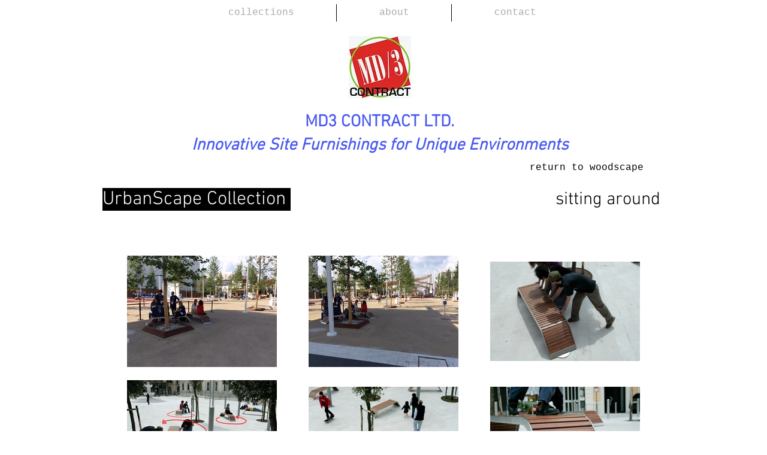

--- FILE ---
content_type: text/html; charset=UTF-8
request_url: https://www.md3contract.com/sitting-around
body_size: 128323
content:
<!DOCTYPE html>
<html lang="en">
<head>
  
  <!-- SEO Tags -->
  <title>sitting around | md3-1</title>
  <link rel="canonical" href="https://www.md3contract.com/sitting-around"/>
  <meta property="og:title" content="sitting around | md3-1"/>
  <meta property="og:url" content="https://www.md3contract.com/sitting-around"/>
  <meta property="og:site_name" content="md3-1"/>
  <meta property="og:type" content="website"/>
  <meta name="twitter:card" content="summary_large_image"/>
  <meta name="twitter:title" content="sitting around | md3-1"/>

  
  <meta charset='utf-8'>
  <meta name="viewport" content="width=device-width, initial-scale=1" id="wixDesktopViewport" />
  <meta http-equiv="X-UA-Compatible" content="IE=edge">
  <meta name="generator" content="Wix.com Website Builder"/>

  <link rel="icon" sizes="192x192" href="https://static.wixstatic.com/media/3dda29_0935f85ae61f4b5d8dab0a3f8a14d82b.jpg/v1/fill/w_192%2Ch_192%2Clg_1%2Cusm_0.66_1.00_0.01/3dda29_0935f85ae61f4b5d8dab0a3f8a14d82b.jpg" type="image/jpeg"/>
  <link rel="shortcut icon" href="https://static.wixstatic.com/media/3dda29_0935f85ae61f4b5d8dab0a3f8a14d82b.jpg/v1/fill/w_192%2Ch_192%2Clg_1%2Cusm_0.66_1.00_0.01/3dda29_0935f85ae61f4b5d8dab0a3f8a14d82b.jpg" type="image/jpeg"/>
  <link rel="apple-touch-icon" href="https://static.wixstatic.com/media/3dda29_0935f85ae61f4b5d8dab0a3f8a14d82b.jpg/v1/fill/w_180%2Ch_180%2Clg_1%2Cusm_0.66_1.00_0.01/3dda29_0935f85ae61f4b5d8dab0a3f8a14d82b.jpg" type="image/jpeg"/>

  <!-- Safari Pinned Tab Icon -->
  <!-- <link rel="mask-icon" href="https://static.wixstatic.com/media/3dda29_0935f85ae61f4b5d8dab0a3f8a14d82b.jpg/v1/fill/w_192%2Ch_192%2Clg_1%2Cusm_0.66_1.00_0.01/3dda29_0935f85ae61f4b5d8dab0a3f8a14d82b.jpg"> -->

  <!-- Original trials -->
  


  <!-- Segmenter Polyfill -->
  <script>
    if (!window.Intl || !window.Intl.Segmenter) {
      (function() {
        var script = document.createElement('script');
        script.src = 'https://static.parastorage.com/unpkg/@formatjs/intl-segmenter@11.7.10/polyfill.iife.js';
        document.head.appendChild(script);
      })();
    }
  </script>

  <!-- Legacy Polyfills -->
  <script nomodule="" src="https://static.parastorage.com/unpkg/core-js-bundle@3.2.1/minified.js"></script>
  <script nomodule="" src="https://static.parastorage.com/unpkg/focus-within-polyfill@5.0.9/dist/focus-within-polyfill.js"></script>

  <!-- Performance API Polyfills -->
  <script>
  (function () {
    var noop = function noop() {};
    if ("performance" in window === false) {
      window.performance = {};
    }
    window.performance.mark = performance.mark || noop;
    window.performance.measure = performance.measure || noop;
    if ("now" in window.performance === false) {
      var nowOffset = Date.now();
      if (performance.timing && performance.timing.navigationStart) {
        nowOffset = performance.timing.navigationStart;
      }
      window.performance.now = function now() {
        return Date.now() - nowOffset;
      };
    }
  })();
  </script>

  <!-- Globals Definitions -->
  <script>
    (function () {
      var now = Date.now()
      window.initialTimestamps = {
        initialTimestamp: now,
        initialRequestTimestamp: Math.round(performance.timeOrigin ? performance.timeOrigin : now - performance.now())
      }

      window.thunderboltTag = "libs-releases-GA-local"
      window.thunderboltVersion = "1.16803.0"
    })();
  </script>

  <!-- Essential Viewer Model -->
  <script type="application/json" id="wix-essential-viewer-model">{"fleetConfig":{"fleetName":"thunderbolt-seo-renderer","type":"GA","code":0},"mode":{"qa":false,"enableTestApi":false,"debug":false,"ssrIndicator":false,"ssrOnly":false,"siteAssetsFallback":"enable","versionIndicator":false},"componentsLibrariesTopology":[{"artifactId":"editor-elements","namespace":"wixui","url":"https:\/\/static.parastorage.com\/services\/editor-elements\/1.14868.0"},{"artifactId":"editor-elements","namespace":"dsgnsys","url":"https:\/\/static.parastorage.com\/services\/editor-elements\/1.14868.0"}],"siteFeaturesConfigs":{"sessionManager":{"isRunningInDifferentSiteContext":false}},"language":{"userLanguage":"en"},"siteAssets":{"clientTopology":{"mediaRootUrl":"https:\/\/static.wixstatic.com","scriptsUrl":"static.parastorage.com","staticMediaUrl":"https:\/\/static.wixstatic.com\/media","moduleRepoUrl":"https:\/\/static.parastorage.com\/unpkg","fileRepoUrl":"https:\/\/static.parastorage.com\/services","viewerAppsUrl":"https:\/\/viewer-apps.parastorage.com","viewerAssetsUrl":"https:\/\/viewer-assets.parastorage.com","siteAssetsUrl":"https:\/\/siteassets.parastorage.com","pageJsonServerUrls":["https:\/\/pages.parastorage.com","https:\/\/staticorigin.wixstatic.com","https:\/\/www.md3contract.com","https:\/\/fallback.wix.com\/wix-html-editor-pages-webapp\/page"],"pathOfTBModulesInFileRepoForFallback":"wix-thunderbolt\/dist\/"}},"siteFeatures":["accessibility","appMonitoring","assetsLoader","businessLogger","captcha","clickHandlerRegistrar","commonConfig","componentsLoader","componentsRegistry","consentPolicy","cyclicTabbing","domSelectors","environmentWixCodeSdk","environment","locationWixCodeSdk","mpaNavigation","navigationManager","navigationPhases","ooi","pages","panorama","renderer","reporter","router","scrollRestoration","seoWixCodeSdk","seo","sessionManager","siteMembersWixCodeSdk","siteMembers","siteScrollBlocker","siteWixCodeSdk","speculationRules","ssrCache","stores","structureApi","thunderboltInitializer","tpaCommons","translations","usedPlatformApis","warmupData","windowMessageRegistrar","windowWixCodeSdk","wixEmbedsApi","componentsReact","platform"],"site":{"externalBaseUrl":"https:\/\/www.md3contract.com","isSEO":true},"media":{"staticMediaUrl":"https:\/\/static.wixstatic.com\/media","mediaRootUrl":"https:\/\/static.wixstatic.com\/","staticVideoUrl":"https:\/\/video.wixstatic.com\/"},"requestUrl":"https:\/\/www.md3contract.com\/sitting-around","rollout":{"siteAssetsVersionsRollout":false,"isDACRollout":0,"isTBRollout":false},"commonConfig":{"brand":"wix","host":"VIEWER","bsi":"","consentPolicy":{},"consentPolicyHeader":{},"siteRevision":"10096","renderingFlow":"NONE","language":"en","locale":"en-us"},"interactionSampleRatio":0.01,"dynamicModelUrl":"https:\/\/www.md3contract.com\/_api\/v2\/dynamicmodel","accessTokensUrl":"https:\/\/www.md3contract.com\/_api\/v1\/access-tokens","isExcludedFromSecurityExperiments":false,"experiments":{"specs.thunderbolt.hardenFetchAndXHR":true,"specs.thunderbolt.securityExperiments":true}}</script>
  <script>window.viewerModel = JSON.parse(document.getElementById('wix-essential-viewer-model').textContent)</script>

  <script>
    window.commonConfig = viewerModel.commonConfig
  </script>

  
  <!-- BEGIN handleAccessTokens bundle -->

  <script data-url="https://static.parastorage.com/services/wix-thunderbolt/dist/handleAccessTokens.inline.4f2f9a53.bundle.min.js">(()=>{"use strict";function e(e){let{context:o,property:r,value:n,enumerable:i=!0}=e,c=e.get,l=e.set;if(!r||void 0===n&&!c&&!l)return new Error("property and value are required");let a=o||globalThis,s=a?.[r],u={};if(void 0!==n)u.value=n;else{if(c){let e=t(c);e&&(u.get=e)}if(l){let e=t(l);e&&(u.set=e)}}let p={...u,enumerable:i||!1,configurable:!1};void 0!==n&&(p.writable=!1);try{Object.defineProperty(a,r,p)}catch(e){return e instanceof TypeError?s:e}return s}function t(e,t){return"function"==typeof e?e:!0===e?.async&&"function"==typeof e.func?t?async function(t){return e.func(t)}:async function(){return e.func()}:"function"==typeof e?.func?e.func:void 0}try{e({property:"strictDefine",value:e})}catch{}try{e({property:"defineStrictObject",value:r})}catch{}try{e({property:"defineStrictMethod",value:n})}catch{}var o=["toString","toLocaleString","valueOf","constructor","prototype"];function r(t){let{context:n,property:c,propertiesToExclude:l=[],skipPrototype:a=!1,hardenPrototypePropertiesToExclude:s=[]}=t;if(!c)return new Error("property is required");let u=(n||globalThis)[c],p={},f=i(n,c);u&&("object"==typeof u||"function"==typeof u)&&Reflect.ownKeys(u).forEach(t=>{if(!l.includes(t)&&!o.includes(t)){let o=i(u,t);if(o&&(o.writable||o.configurable)){let{value:r,get:n,set:i,enumerable:c=!1}=o,l={};void 0!==r?l.value=r:n?l.get=n:i&&(l.set=i);try{let o=e({context:u,property:t,...l,enumerable:c});p[t]=o}catch(e){if(!(e instanceof TypeError))throw e;try{p[t]=o.value||o.get||o.set}catch{}}}}});let d={originalObject:u,originalProperties:p};if(!a&&void 0!==u?.prototype){let e=r({context:u,property:"prototype",propertiesToExclude:s,skipPrototype:!0});e instanceof Error||(d.originalPrototype=e?.originalObject,d.originalPrototypeProperties=e?.originalProperties)}return e({context:n,property:c,value:u,enumerable:f?.enumerable}),d}function n(t,o){let r=(o||globalThis)[t],n=i(o||globalThis,t);return r&&n&&(n.writable||n.configurable)?(Object.freeze(r),e({context:globalThis,property:t,value:r})):r}function i(e,t){if(e&&t)try{return Reflect.getOwnPropertyDescriptor(e,t)}catch{return}}function c(e){if("string"!=typeof e)return e;try{return decodeURIComponent(e).toLowerCase().trim()}catch{return e.toLowerCase().trim()}}function l(e,t){let o="";if("string"==typeof e)o=e.split("=")[0]?.trim()||"";else{if(!e||"string"!=typeof e.name)return!1;o=e.name}return t.has(c(o)||"")}function a(e,t){let o;return o="string"==typeof e?e.split(";").map(e=>e.trim()).filter(e=>e.length>0):e||[],o.filter(e=>!l(e,t))}var s=null;function u(){return null===s&&(s=typeof Document>"u"?void 0:Object.getOwnPropertyDescriptor(Document.prototype,"cookie")),s}function p(t,o){if(!globalThis?.cookieStore)return;let r=globalThis.cookieStore.get.bind(globalThis.cookieStore),n=globalThis.cookieStore.getAll.bind(globalThis.cookieStore),i=globalThis.cookieStore.set.bind(globalThis.cookieStore),c=globalThis.cookieStore.delete.bind(globalThis.cookieStore);return e({context:globalThis.CookieStore.prototype,property:"get",value:async function(e){return l(("string"==typeof e?e:e.name)||"",t)?null:r.call(this,e)},enumerable:!0}),e({context:globalThis.CookieStore.prototype,property:"getAll",value:async function(){return a(await n.apply(this,Array.from(arguments)),t)},enumerable:!0}),e({context:globalThis.CookieStore.prototype,property:"set",value:async function(){let e=Array.from(arguments);if(!l(1===e.length?e[0].name:e[0],t))return i.apply(this,e);o&&console.warn(o)},enumerable:!0}),e({context:globalThis.CookieStore.prototype,property:"delete",value:async function(){let e=Array.from(arguments);if(!l(1===e.length?e[0].name:e[0],t))return c.apply(this,e)},enumerable:!0}),e({context:globalThis.cookieStore,property:"prototype",value:globalThis.CookieStore.prototype,enumerable:!1}),e({context:globalThis,property:"cookieStore",value:globalThis.cookieStore,enumerable:!0}),{get:r,getAll:n,set:i,delete:c}}var f=["TextEncoder","TextDecoder","XMLHttpRequestEventTarget","EventTarget","URL","JSON","Reflect","Object","Array","Map","Set","WeakMap","WeakSet","Promise","Symbol","Error"],d=["addEventListener","removeEventListener","dispatchEvent","encodeURI","encodeURIComponent","decodeURI","decodeURIComponent"];const y=(e,t)=>{try{const o=t?t.get.call(document):document.cookie;return o.split(";").map(e=>e.trim()).filter(t=>t?.startsWith(e))[0]?.split("=")[1]}catch(e){return""}},g=(e="",t="",o="/")=>`${e}=; ${t?`domain=${t};`:""} max-age=0; path=${o}; expires=Thu, 01 Jan 1970 00:00:01 GMT`;function m(){(function(){if("undefined"!=typeof window){const e=performance.getEntriesByType("navigation")[0];return"back_forward"===(e?.type||"")}return!1})()&&function(){const{counter:e}=function(){const e=b("getItem");if(e){const[t,o]=e.split("-"),r=o?parseInt(o,10):0;if(r>=3){const e=t?Number(t):0;if(Date.now()-e>6e4)return{counter:0}}return{counter:r}}return{counter:0}}();e<3?(!function(e=1){b("setItem",`${Date.now()}-${e}`)}(e+1),window.location.reload()):console.error("ATS: Max reload attempts reached")}()}function b(e,t){try{return sessionStorage[e]("reload",t||"")}catch(e){console.error("ATS: Error calling sessionStorage:",e)}}const h="client-session-bind",v="sec-fetch-unsupported",{experiments:w}=window.viewerModel,T=[h,"client-binding",v,"svSession","smSession","server-session-bind","wixSession2","wixSession3"].map(e=>e.toLowerCase()),{cookie:S}=function(t,o){let r=new Set(t);return e({context:document,property:"cookie",set:{func:e=>function(e,t,o,r){let n=u(),i=c(t.split(";")[0]||"")||"";[...o].every(e=>!i.startsWith(e.toLowerCase()))&&n?.set?n.set.call(e,t):r&&console.warn(r)}(document,e,r,o)},get:{func:()=>function(e,t){let o=u();if(!o?.get)throw new Error("Cookie descriptor or getter not available");return a(o.get.call(e),t).join("; ")}(document,r)},enumerable:!0}),{cookieStore:p(r,o),cookie:u()}}(T),k="tbReady",x="security_overrideGlobals",{experiments:E,siteFeaturesConfigs:C,accessTokensUrl:P}=window.viewerModel,R=P,M={},O=(()=>{const e=y(h,S);if(w["specs.thunderbolt.browserCacheReload"]){y(v,S)||e?b("removeItem"):m()}return(()=>{const e=g(h),t=g(h,location.hostname);S.set.call(document,e),S.set.call(document,t)})(),e})();O&&(M["client-binding"]=O);const D=fetch;addEventListener(k,function e(t){const{logger:o}=t.detail;try{window.tb.init({fetch:D,fetchHeaders:M})}catch(e){const t=new Error("TB003");o.meter(`${x}_${t.message}`,{paramsOverrides:{errorType:x,eventString:t.message}}),window?.viewerModel?.mode.debug&&console.error(e)}finally{removeEventListener(k,e)}}),E["specs.thunderbolt.hardenFetchAndXHR"]||(window.fetchDynamicModel=()=>C.sessionManager.isRunningInDifferentSiteContext?Promise.resolve({}):fetch(R,{credentials:"same-origin",headers:M}).then(function(e){if(!e.ok)throw new Error(`[${e.status}]${e.statusText}`);return e.json()}),window.dynamicModelPromise=window.fetchDynamicModel())})();
//# sourceMappingURL=https://static.parastorage.com/services/wix-thunderbolt/dist/handleAccessTokens.inline.4f2f9a53.bundle.min.js.map</script>

<!-- END handleAccessTokens bundle -->

<!-- BEGIN overrideGlobals bundle -->

<script data-url="https://static.parastorage.com/services/wix-thunderbolt/dist/overrideGlobals.inline.ec13bfcf.bundle.min.js">(()=>{"use strict";function e(e){let{context:r,property:o,value:n,enumerable:i=!0}=e,c=e.get,a=e.set;if(!o||void 0===n&&!c&&!a)return new Error("property and value are required");let l=r||globalThis,u=l?.[o],s={};if(void 0!==n)s.value=n;else{if(c){let e=t(c);e&&(s.get=e)}if(a){let e=t(a);e&&(s.set=e)}}let p={...s,enumerable:i||!1,configurable:!1};void 0!==n&&(p.writable=!1);try{Object.defineProperty(l,o,p)}catch(e){return e instanceof TypeError?u:e}return u}function t(e,t){return"function"==typeof e?e:!0===e?.async&&"function"==typeof e.func?t?async function(t){return e.func(t)}:async function(){return e.func()}:"function"==typeof e?.func?e.func:void 0}try{e({property:"strictDefine",value:e})}catch{}try{e({property:"defineStrictObject",value:o})}catch{}try{e({property:"defineStrictMethod",value:n})}catch{}var r=["toString","toLocaleString","valueOf","constructor","prototype"];function o(t){let{context:n,property:c,propertiesToExclude:a=[],skipPrototype:l=!1,hardenPrototypePropertiesToExclude:u=[]}=t;if(!c)return new Error("property is required");let s=(n||globalThis)[c],p={},f=i(n,c);s&&("object"==typeof s||"function"==typeof s)&&Reflect.ownKeys(s).forEach(t=>{if(!a.includes(t)&&!r.includes(t)){let r=i(s,t);if(r&&(r.writable||r.configurable)){let{value:o,get:n,set:i,enumerable:c=!1}=r,a={};void 0!==o?a.value=o:n?a.get=n:i&&(a.set=i);try{let r=e({context:s,property:t,...a,enumerable:c});p[t]=r}catch(e){if(!(e instanceof TypeError))throw e;try{p[t]=r.value||r.get||r.set}catch{}}}}});let d={originalObject:s,originalProperties:p};if(!l&&void 0!==s?.prototype){let e=o({context:s,property:"prototype",propertiesToExclude:u,skipPrototype:!0});e instanceof Error||(d.originalPrototype=e?.originalObject,d.originalPrototypeProperties=e?.originalProperties)}return e({context:n,property:c,value:s,enumerable:f?.enumerable}),d}function n(t,r){let o=(r||globalThis)[t],n=i(r||globalThis,t);return o&&n&&(n.writable||n.configurable)?(Object.freeze(o),e({context:globalThis,property:t,value:o})):o}function i(e,t){if(e&&t)try{return Reflect.getOwnPropertyDescriptor(e,t)}catch{return}}function c(e){if("string"!=typeof e)return e;try{return decodeURIComponent(e).toLowerCase().trim()}catch{return e.toLowerCase().trim()}}function a(e,t){return e instanceof Headers?e.forEach((r,o)=>{l(o,t)||e.delete(o)}):Object.keys(e).forEach(r=>{l(r,t)||delete e[r]}),e}function l(e,t){return!t.has(c(e)||"")}function u(e,t){let r=!0,o=function(e){let t,r;if(globalThis.Request&&e instanceof Request)t=e.url;else{if("function"!=typeof e?.toString)throw new Error("Unsupported type for url");t=e.toString()}try{return new URL(t).pathname}catch{return r=t.replace(/#.+/gi,"").split("?").shift(),r.startsWith("/")?r:`/${r}`}}(e),n=c(o);return n&&t.some(e=>n.includes(e))&&(r=!1),r}function s(t,r,o){let n=fetch,i=XMLHttpRequest,c=new Set(r);function s(){let e=new i,r=e.open,n=e.setRequestHeader;return e.open=function(){let n=Array.from(arguments),i=n[1];if(n.length<2||u(i,t))return r.apply(e,n);throw new Error(o||`Request not allowed for path ${i}`)},e.setRequestHeader=function(t,r){l(decodeURIComponent(t),c)&&n.call(e,t,r)},e}return e({property:"fetch",value:function(){let e=function(e,t){return globalThis.Request&&e[0]instanceof Request&&e[0]?.headers?a(e[0].headers,t):e[1]?.headers&&a(e[1].headers,t),e}(arguments,c);return u(arguments[0],t)?n.apply(globalThis,Array.from(e)):new Promise((e,t)=>{t(new Error(o||`Request not allowed for path ${arguments[0]}`))})},enumerable:!0}),e({property:"XMLHttpRequest",value:s,enumerable:!0}),Object.keys(i).forEach(e=>{s[e]=i[e]}),{fetch:n,XMLHttpRequest:i}}var p=["TextEncoder","TextDecoder","XMLHttpRequestEventTarget","EventTarget","URL","JSON","Reflect","Object","Array","Map","Set","WeakMap","WeakSet","Promise","Symbol","Error"],f=["addEventListener","removeEventListener","dispatchEvent","encodeURI","encodeURIComponent","decodeURI","decodeURIComponent"];const d=function(){let t=globalThis.open,r=document.open;function o(e,r,o){let n="string"!=typeof e,i=t.call(window,e,r,o);return n||e&&function(e){return e.startsWith("//")&&/(?:[a-z0-9](?:[a-z0-9-]{0,61}[a-z0-9])?\.)+[a-z0-9][a-z0-9-]{0,61}[a-z0-9]/g.test(`${location.protocol}:${e}`)&&(e=`${location.protocol}${e}`),!e.startsWith("http")||new URL(e).hostname===location.hostname}(e)?{}:i}return e({property:"open",value:o,context:globalThis,enumerable:!0}),e({property:"open",value:function(e,t,n){return e?o(e,t,n):r.call(document,e||"",t||"",n||"")},context:document,enumerable:!0}),{open:t,documentOpen:r}},y=function(){let t=document.createElement,r=Element.prototype.setAttribute,o=Element.prototype.setAttributeNS;return e({property:"createElement",context:document,value:function(n,i){let a=t.call(document,n,i);if("iframe"===c(n)){e({property:"srcdoc",context:a,get:()=>"",set:()=>{console.warn("`srcdoc` is not allowed in iframe elements.")}});let t=function(e,t){"srcdoc"!==e.toLowerCase()?r.call(a,e,t):console.warn("`srcdoc` attribute is not allowed to be set.")},n=function(e,t,r){"srcdoc"!==t.toLowerCase()?o.call(a,e,t,r):console.warn("`srcdoc` attribute is not allowed to be set.")};a.setAttribute=t,a.setAttributeNS=n}return a},enumerable:!0}),{createElement:t,setAttribute:r,setAttributeNS:o}},m=["client-binding"],b=["/_api/v1/access-tokens","/_api/v2/dynamicmodel","/_api/one-app-session-web/v3/businesses"],h=function(){let t=setTimeout,r=setInterval;return o("setTimeout",0,globalThis),o("setInterval",0,globalThis),{setTimeout:t,setInterval:r};function o(t,r,o){let n=o||globalThis,i=n[t];if(!i||"function"!=typeof i)throw new Error(`Function ${t} not found or is not a function`);e({property:t,value:function(){let e=Array.from(arguments);if("string"!=typeof e[r])return i.apply(n,e);console.warn(`Calling ${t} with a String Argument at index ${r} is not allowed`)},context:o,enumerable:!0})}},v=function(){if(navigator&&"serviceWorker"in navigator){let t=navigator.serviceWorker.register;return e({context:navigator.serviceWorker,property:"register",value:function(){console.log("Service worker registration is not allowed")},enumerable:!0}),{register:t}}return{}};performance.mark("overrideGlobals started");const{isExcludedFromSecurityExperiments:g,experiments:w}=window.viewerModel,E=!g&&w["specs.thunderbolt.securityExperiments"];try{d(),E&&y(),w["specs.thunderbolt.hardenFetchAndXHR"]&&E&&s(b,m),v(),(e=>{let t=[],r=[];r=r.concat(["TextEncoder","TextDecoder"]),e&&(r=r.concat(["XMLHttpRequestEventTarget","EventTarget"])),r=r.concat(["URL","JSON"]),e&&(t=t.concat(["addEventListener","removeEventListener"])),t=t.concat(["encodeURI","encodeURIComponent","decodeURI","decodeURIComponent"]),r=r.concat(["String","Number"]),e&&r.push("Object"),r=r.concat(["Reflect"]),t.forEach(e=>{n(e),["addEventListener","removeEventListener"].includes(e)&&n(e,document)}),r.forEach(e=>{o({property:e})})})(E),E&&h()}catch(e){window?.viewerModel?.mode.debug&&console.error(e);const t=new Error("TB006");window.fedops?.reportError(t,"security_overrideGlobals"),window.Sentry?window.Sentry.captureException(t):globalThis.defineStrictProperty("sentryBuffer",[t],window,!1)}performance.mark("overrideGlobals ended")})();
//# sourceMappingURL=https://static.parastorage.com/services/wix-thunderbolt/dist/overrideGlobals.inline.ec13bfcf.bundle.min.js.map</script>

<!-- END overrideGlobals bundle -->


  
  <script>
    window.commonConfig = viewerModel.commonConfig

	
  </script>

  <!-- Initial CSS -->
  <style data-url="https://static.parastorage.com/services/wix-thunderbolt/dist/main.347af09f.min.css">@keyframes slide-horizontal-new{0%{transform:translateX(100%)}}@keyframes slide-horizontal-old{80%{opacity:1}to{opacity:0;transform:translateX(-100%)}}@keyframes slide-vertical-new{0%{transform:translateY(-100%)}}@keyframes slide-vertical-old{80%{opacity:1}to{opacity:0;transform:translateY(100%)}}@keyframes out-in-new{0%{opacity:0}}@keyframes out-in-old{to{opacity:0}}:root:active-view-transition{view-transition-name:none}::view-transition{pointer-events:none}:root:active-view-transition::view-transition-new(page-group),:root:active-view-transition::view-transition-old(page-group){animation-duration:.6s;cursor:wait;pointer-events:all}:root:active-view-transition-type(SlideHorizontal)::view-transition-old(page-group){animation:slide-horizontal-old .6s cubic-bezier(.83,0,.17,1) forwards;mix-blend-mode:normal}:root:active-view-transition-type(SlideHorizontal)::view-transition-new(page-group){animation:slide-horizontal-new .6s cubic-bezier(.83,0,.17,1) backwards;mix-blend-mode:normal}:root:active-view-transition-type(SlideVertical)::view-transition-old(page-group){animation:slide-vertical-old .6s cubic-bezier(.83,0,.17,1) forwards;mix-blend-mode:normal}:root:active-view-transition-type(SlideVertical)::view-transition-new(page-group){animation:slide-vertical-new .6s cubic-bezier(.83,0,.17,1) backwards;mix-blend-mode:normal}:root:active-view-transition-type(OutIn)::view-transition-old(page-group){animation:out-in-old .35s cubic-bezier(.22,1,.36,1) forwards}:root:active-view-transition-type(OutIn)::view-transition-new(page-group){animation:out-in-new .35s cubic-bezier(.64,0,.78,0) .35s backwards}@media(prefers-reduced-motion:reduce){::view-transition-group(*),::view-transition-new(*),::view-transition-old(*){animation:none!important}}body,html{background:transparent;border:0;margin:0;outline:0;padding:0;vertical-align:baseline}body{--scrollbar-width:0px;font-family:Arial,Helvetica,sans-serif;font-size:10px}body,html{height:100%}body{overflow-x:auto;overflow-y:scroll}body:not(.responsive) #site-root{min-width:var(--site-width);width:100%}body:not([data-js-loaded]) [data-hide-prejs]{visibility:hidden}interact-element{display:contents}#SITE_CONTAINER{position:relative}:root{--one-unit:1vw;--section-max-width:9999px;--spx-stopper-max:9999px;--spx-stopper-min:0px;--browser-zoom:1}@supports(-webkit-appearance:none) and (stroke-color:transparent){:root{--safari-sticky-fix:opacity;--experimental-safari-sticky-fix:translateZ(0)}}@supports(container-type:inline-size){:root{--one-unit:1cqw}}[id^=oldHoverBox-]{mix-blend-mode:plus-lighter;transition:opacity .5s ease,visibility .5s ease}[data-mesh-id$=inlineContent-gridContainer]:has(>[id^=oldHoverBox-]){isolation:isolate}</style>
<style data-url="https://static.parastorage.com/services/wix-thunderbolt/dist/main.renderer.25146d00.min.css">a,abbr,acronym,address,applet,b,big,blockquote,button,caption,center,cite,code,dd,del,dfn,div,dl,dt,em,fieldset,font,footer,form,h1,h2,h3,h4,h5,h6,header,i,iframe,img,ins,kbd,label,legend,li,nav,object,ol,p,pre,q,s,samp,section,small,span,strike,strong,sub,sup,table,tbody,td,tfoot,th,thead,title,tr,tt,u,ul,var{background:transparent;border:0;margin:0;outline:0;padding:0;vertical-align:baseline}input,select,textarea{box-sizing:border-box;font-family:Helvetica,Arial,sans-serif}ol,ul{list-style:none}blockquote,q{quotes:none}ins{text-decoration:none}del{text-decoration:line-through}table{border-collapse:collapse;border-spacing:0}a{cursor:pointer;text-decoration:none}.testStyles{overflow-y:hidden}.reset-button{-webkit-appearance:none;background:none;border:0;color:inherit;font:inherit;line-height:normal;outline:0;overflow:visible;padding:0;-webkit-user-select:none;-moz-user-select:none;-ms-user-select:none}:focus{outline:none}body.device-mobile-optimized:not(.disable-site-overflow){overflow-x:hidden;overflow-y:scroll}body.device-mobile-optimized:not(.responsive) #SITE_CONTAINER{margin-left:auto;margin-right:auto;overflow-x:visible;position:relative;width:320px}body.device-mobile-optimized:not(.responsive):not(.blockSiteScrolling) #SITE_CONTAINER{margin-top:0}body.device-mobile-optimized>*{max-width:100%!important}body.device-mobile-optimized #site-root{overflow-x:hidden;overflow-y:hidden}@supports(overflow:clip){body.device-mobile-optimized #site-root{overflow-x:clip;overflow-y:clip}}body.device-mobile-non-optimized #SITE_CONTAINER #site-root{overflow-x:clip;overflow-y:clip}body.device-mobile-non-optimized.fullScreenMode{background-color:#5f6360}body.device-mobile-non-optimized.fullScreenMode #MOBILE_ACTIONS_MENU,body.device-mobile-non-optimized.fullScreenMode #SITE_BACKGROUND,body.device-mobile-non-optimized.fullScreenMode #site-root,body.fullScreenMode #WIX_ADS{visibility:hidden}body.fullScreenMode{overflow-x:hidden!important;overflow-y:hidden!important}body.fullScreenMode.device-mobile-optimized #TINY_MENU{opacity:0;pointer-events:none}body.fullScreenMode-scrollable.device-mobile-optimized{overflow-x:hidden!important;overflow-y:auto!important}body.fullScreenMode-scrollable.device-mobile-optimized #masterPage,body.fullScreenMode-scrollable.device-mobile-optimized #site-root{overflow-x:hidden!important;overflow-y:hidden!important}body.fullScreenMode-scrollable.device-mobile-optimized #SITE_BACKGROUND,body.fullScreenMode-scrollable.device-mobile-optimized #masterPage{height:auto!important}body.fullScreenMode-scrollable.device-mobile-optimized #masterPage.mesh-layout{height:0!important}body.blockSiteScrolling,body.siteScrollingBlocked{position:fixed;width:100%}body.siteScrollingBlockedIOSFix{overflow:hidden!important}body.blockSiteScrolling #SITE_CONTAINER{margin-top:calc(var(--blocked-site-scroll-margin-top)*-1)}#site-root{margin:0 auto;min-height:100%;position:relative;top:var(--wix-ads-height)}#site-root img:not([src]){visibility:hidden}#site-root svg img:not([src]){visibility:visible}.auto-generated-link{color:inherit}#SCROLL_TO_BOTTOM,#SCROLL_TO_TOP{height:0}.has-click-trigger{cursor:pointer}.fullScreenOverlay{bottom:0;display:flex;justify-content:center;left:0;overflow-y:hidden;position:fixed;right:0;top:-60px;z-index:1005}.fullScreenOverlay>.fullScreenOverlayContent{bottom:0;left:0;margin:0 auto;overflow:hidden;position:absolute;right:0;top:60px;transform:translateZ(0)}[data-mesh-id$=centeredContent],[data-mesh-id$=form],[data-mesh-id$=inlineContent]{pointer-events:none;position:relative}[data-mesh-id$=-gridWrapper],[data-mesh-id$=-rotated-wrapper]{pointer-events:none}[data-mesh-id$=-gridContainer]>*,[data-mesh-id$=-rotated-wrapper]>*,[data-mesh-id$=inlineContent]>:not([data-mesh-id$=-gridContainer]){pointer-events:auto}.device-mobile-optimized #masterPage.mesh-layout #SOSP_CONTAINER_CUSTOM_ID{grid-area:2/1/3/2;-ms-grid-row:2;position:relative}#masterPage.mesh-layout{-ms-grid-rows:max-content max-content min-content max-content;-ms-grid-columns:100%;align-items:start;display:-ms-grid;display:grid;grid-template-columns:100%;grid-template-rows:max-content max-content min-content max-content;justify-content:stretch}#masterPage.mesh-layout #PAGES_CONTAINER,#masterPage.mesh-layout #SITE_FOOTER-placeholder,#masterPage.mesh-layout #SITE_FOOTER_WRAPPER,#masterPage.mesh-layout #SITE_HEADER-placeholder,#masterPage.mesh-layout #SITE_HEADER_WRAPPER,#masterPage.mesh-layout #SOSP_CONTAINER_CUSTOM_ID[data-state~=mobileView],#masterPage.mesh-layout #soapAfterPagesContainer,#masterPage.mesh-layout #soapBeforePagesContainer{-ms-grid-row-align:start;-ms-grid-column-align:start;-ms-grid-column:1}#masterPage.mesh-layout #SITE_HEADER-placeholder,#masterPage.mesh-layout #SITE_HEADER_WRAPPER{grid-area:1/1/2/2;-ms-grid-row:1}#masterPage.mesh-layout #PAGES_CONTAINER,#masterPage.mesh-layout #soapAfterPagesContainer,#masterPage.mesh-layout #soapBeforePagesContainer{grid-area:3/1/4/2;-ms-grid-row:3}#masterPage.mesh-layout #soapAfterPagesContainer,#masterPage.mesh-layout #soapBeforePagesContainer{width:100%}#masterPage.mesh-layout #PAGES_CONTAINER{align-self:stretch}#masterPage.mesh-layout main#PAGES_CONTAINER{display:block}#masterPage.mesh-layout #SITE_FOOTER-placeholder,#masterPage.mesh-layout #SITE_FOOTER_WRAPPER{grid-area:4/1/5/2;-ms-grid-row:4}#masterPage.mesh-layout #SITE_PAGES,#masterPage.mesh-layout [data-mesh-id=PAGES_CONTAINERcenteredContent],#masterPage.mesh-layout [data-mesh-id=PAGES_CONTAINERinlineContent]{height:100%}#masterPage.mesh-layout.desktop>*{width:100%}#masterPage.mesh-layout #PAGES_CONTAINER,#masterPage.mesh-layout #SITE_FOOTER,#masterPage.mesh-layout #SITE_FOOTER_WRAPPER,#masterPage.mesh-layout #SITE_HEADER,#masterPage.mesh-layout #SITE_HEADER_WRAPPER,#masterPage.mesh-layout #SITE_PAGES,#masterPage.mesh-layout #masterPageinlineContent{position:relative}#masterPage.mesh-layout #SITE_HEADER{grid-area:1/1/2/2}#masterPage.mesh-layout #SITE_FOOTER{grid-area:4/1/5/2}#masterPage.mesh-layout.overflow-x-clip #SITE_FOOTER,#masterPage.mesh-layout.overflow-x-clip #SITE_HEADER{overflow-x:clip}[data-z-counter]{z-index:0}[data-z-counter="0"]{z-index:auto}.wixSiteProperties{-webkit-font-smoothing:antialiased;-moz-osx-font-smoothing:grayscale}:root{--wst-button-color-fill-primary:rgb(var(--color_48));--wst-button-color-border-primary:rgb(var(--color_49));--wst-button-color-text-primary:rgb(var(--color_50));--wst-button-color-fill-primary-hover:rgb(var(--color_51));--wst-button-color-border-primary-hover:rgb(var(--color_52));--wst-button-color-text-primary-hover:rgb(var(--color_53));--wst-button-color-fill-primary-disabled:rgb(var(--color_54));--wst-button-color-border-primary-disabled:rgb(var(--color_55));--wst-button-color-text-primary-disabled:rgb(var(--color_56));--wst-button-color-fill-secondary:rgb(var(--color_57));--wst-button-color-border-secondary:rgb(var(--color_58));--wst-button-color-text-secondary:rgb(var(--color_59));--wst-button-color-fill-secondary-hover:rgb(var(--color_60));--wst-button-color-border-secondary-hover:rgb(var(--color_61));--wst-button-color-text-secondary-hover:rgb(var(--color_62));--wst-button-color-fill-secondary-disabled:rgb(var(--color_63));--wst-button-color-border-secondary-disabled:rgb(var(--color_64));--wst-button-color-text-secondary-disabled:rgb(var(--color_65));--wst-color-fill-base-1:rgb(var(--color_36));--wst-color-fill-base-2:rgb(var(--color_37));--wst-color-fill-base-shade-1:rgb(var(--color_38));--wst-color-fill-base-shade-2:rgb(var(--color_39));--wst-color-fill-base-shade-3:rgb(var(--color_40));--wst-color-fill-accent-1:rgb(var(--color_41));--wst-color-fill-accent-2:rgb(var(--color_42));--wst-color-fill-accent-3:rgb(var(--color_43));--wst-color-fill-accent-4:rgb(var(--color_44));--wst-color-fill-background-primary:rgb(var(--color_11));--wst-color-fill-background-secondary:rgb(var(--color_12));--wst-color-text-primary:rgb(var(--color_15));--wst-color-text-secondary:rgb(var(--color_14));--wst-color-action:rgb(var(--color_18));--wst-color-disabled:rgb(var(--color_39));--wst-color-title:rgb(var(--color_45));--wst-color-subtitle:rgb(var(--color_46));--wst-color-line:rgb(var(--color_47));--wst-font-style-h2:var(--font_2);--wst-font-style-h3:var(--font_3);--wst-font-style-h4:var(--font_4);--wst-font-style-h5:var(--font_5);--wst-font-style-h6:var(--font_6);--wst-font-style-body-large:var(--font_7);--wst-font-style-body-medium:var(--font_8);--wst-font-style-body-small:var(--font_9);--wst-font-style-body-x-small:var(--font_10);--wst-color-custom-1:rgb(var(--color_13));--wst-color-custom-2:rgb(var(--color_16));--wst-color-custom-3:rgb(var(--color_17));--wst-color-custom-4:rgb(var(--color_19));--wst-color-custom-5:rgb(var(--color_20));--wst-color-custom-6:rgb(var(--color_21));--wst-color-custom-7:rgb(var(--color_22));--wst-color-custom-8:rgb(var(--color_23));--wst-color-custom-9:rgb(var(--color_24));--wst-color-custom-10:rgb(var(--color_25));--wst-color-custom-11:rgb(var(--color_26));--wst-color-custom-12:rgb(var(--color_27));--wst-color-custom-13:rgb(var(--color_28));--wst-color-custom-14:rgb(var(--color_29));--wst-color-custom-15:rgb(var(--color_30));--wst-color-custom-16:rgb(var(--color_31));--wst-color-custom-17:rgb(var(--color_32));--wst-color-custom-18:rgb(var(--color_33));--wst-color-custom-19:rgb(var(--color_34));--wst-color-custom-20:rgb(var(--color_35))}.wix-presets-wrapper{display:contents}</style>

  <meta name="format-detection" content="telephone=no">
  <meta name="skype_toolbar" content="skype_toolbar_parser_compatible">
  
  

  

  

  <!-- head performance data start -->
  
  <!-- head performance data end -->
  

    


    
<style data-href="https://static.parastorage.com/services/editor-elements-library/dist/thunderbolt/rb_wixui.thunderbolt_bootstrap.a1b00b19.min.css">.cwL6XW{cursor:pointer}.sNF2R0{opacity:0}.hLoBV3{transition:opacity var(--transition-duration) cubic-bezier(.37,0,.63,1)}.Rdf41z,.hLoBV3{opacity:1}.ftlZWo{transition:opacity var(--transition-duration) cubic-bezier(.37,0,.63,1)}.ATGlOr,.ftlZWo{opacity:0}.KQSXD0{transition:opacity var(--transition-duration) cubic-bezier(.64,0,.78,0)}.KQSXD0,.pagQKE{opacity:1}._6zG5H{opacity:0;transition:opacity var(--transition-duration) cubic-bezier(.22,1,.36,1)}.BB49uC{transform:translateX(100%)}.j9xE1V{transition:transform var(--transition-duration) cubic-bezier(.87,0,.13,1)}.ICs7Rs,.j9xE1V{transform:translateX(0)}.DxijZJ{transition:transform var(--transition-duration) cubic-bezier(.87,0,.13,1)}.B5kjYq,.DxijZJ{transform:translateX(-100%)}.cJijIV{transition:transform var(--transition-duration) cubic-bezier(.87,0,.13,1)}.cJijIV,.hOxaWM{transform:translateX(0)}.T9p3fN{transform:translateX(100%);transition:transform var(--transition-duration) cubic-bezier(.87,0,.13,1)}.qDxYJm{transform:translateY(100%)}.aA9V0P{transition:transform var(--transition-duration) cubic-bezier(.87,0,.13,1)}.YPXPAS,.aA9V0P{transform:translateY(0)}.Xf2zsA{transition:transform var(--transition-duration) cubic-bezier(.87,0,.13,1)}.Xf2zsA,.y7Kt7s{transform:translateY(-100%)}.EeUgMu{transition:transform var(--transition-duration) cubic-bezier(.87,0,.13,1)}.EeUgMu,.fdHrtm{transform:translateY(0)}.WIFaG4{transform:translateY(100%);transition:transform var(--transition-duration) cubic-bezier(.87,0,.13,1)}body:not(.responsive) .JsJXaX{overflow-x:clip}:root:active-view-transition .JsJXaX{view-transition-name:page-group}.AnQkDU{display:grid;grid-template-columns:1fr;grid-template-rows:1fr;height:100%}.AnQkDU>div{align-self:stretch!important;grid-area:1/1/2/2;justify-self:stretch!important}.StylableButton2545352419__root{-archetype:box;border:none;box-sizing:border-box;cursor:pointer;display:block;height:100%;min-height:10px;min-width:10px;padding:0;touch-action:manipulation;width:100%}.StylableButton2545352419__root[disabled]{pointer-events:none}.StylableButton2545352419__root:not(:hover):not([disabled]).StylableButton2545352419--hasBackgroundColor{background-color:var(--corvid-background-color)!important}.StylableButton2545352419__root:hover:not([disabled]).StylableButton2545352419--hasHoverBackgroundColor{background-color:var(--corvid-hover-background-color)!important}.StylableButton2545352419__root:not(:hover)[disabled].StylableButton2545352419--hasDisabledBackgroundColor{background-color:var(--corvid-disabled-background-color)!important}.StylableButton2545352419__root:not(:hover):not([disabled]).StylableButton2545352419--hasBorderColor{border-color:var(--corvid-border-color)!important}.StylableButton2545352419__root:hover:not([disabled]).StylableButton2545352419--hasHoverBorderColor{border-color:var(--corvid-hover-border-color)!important}.StylableButton2545352419__root:not(:hover)[disabled].StylableButton2545352419--hasDisabledBorderColor{border-color:var(--corvid-disabled-border-color)!important}.StylableButton2545352419__root.StylableButton2545352419--hasBorderRadius{border-radius:var(--corvid-border-radius)!important}.StylableButton2545352419__root.StylableButton2545352419--hasBorderWidth{border-width:var(--corvid-border-width)!important}.StylableButton2545352419__root:not(:hover):not([disabled]).StylableButton2545352419--hasColor,.StylableButton2545352419__root:not(:hover):not([disabled]).StylableButton2545352419--hasColor .StylableButton2545352419__label{color:var(--corvid-color)!important}.StylableButton2545352419__root:hover:not([disabled]).StylableButton2545352419--hasHoverColor,.StylableButton2545352419__root:hover:not([disabled]).StylableButton2545352419--hasHoverColor .StylableButton2545352419__label{color:var(--corvid-hover-color)!important}.StylableButton2545352419__root:not(:hover)[disabled].StylableButton2545352419--hasDisabledColor,.StylableButton2545352419__root:not(:hover)[disabled].StylableButton2545352419--hasDisabledColor .StylableButton2545352419__label{color:var(--corvid-disabled-color)!important}.StylableButton2545352419__link{-archetype:box;box-sizing:border-box;color:#000;text-decoration:none}.StylableButton2545352419__container{align-items:center;display:flex;flex-basis:auto;flex-direction:row;flex-grow:1;height:100%;justify-content:center;overflow:hidden;transition:all .2s ease,visibility 0s;width:100%}.StylableButton2545352419__label{-archetype:text;-controller-part-type:LayoutChildDisplayDropdown,LayoutFlexChildSpacing(first);max-width:100%;min-width:1.8em;overflow:hidden;text-align:center;text-overflow:ellipsis;transition:inherit;white-space:nowrap}.StylableButton2545352419__root.StylableButton2545352419--isMaxContent .StylableButton2545352419__label{text-overflow:unset}.StylableButton2545352419__root.StylableButton2545352419--isWrapText .StylableButton2545352419__label{min-width:10px;overflow-wrap:break-word;white-space:break-spaces;word-break:break-word}.StylableButton2545352419__icon{-archetype:icon;-controller-part-type:LayoutChildDisplayDropdown,LayoutFlexChildSpacing(last);flex-shrink:0;height:50px;min-width:1px;transition:inherit}.StylableButton2545352419__icon.StylableButton2545352419--override{display:block!important}.StylableButton2545352419__icon svg,.StylableButton2545352419__icon>span{display:flex;height:inherit;width:inherit}.StylableButton2545352419__root:not(:hover):not([disalbed]).StylableButton2545352419--hasIconColor .StylableButton2545352419__icon svg{fill:var(--corvid-icon-color)!important;stroke:var(--corvid-icon-color)!important}.StylableButton2545352419__root:hover:not([disabled]).StylableButton2545352419--hasHoverIconColor .StylableButton2545352419__icon svg{fill:var(--corvid-hover-icon-color)!important;stroke:var(--corvid-hover-icon-color)!important}.StylableButton2545352419__root:not(:hover)[disabled].StylableButton2545352419--hasDisabledIconColor .StylableButton2545352419__icon svg{fill:var(--corvid-disabled-icon-color)!important;stroke:var(--corvid-disabled-icon-color)!important}.aeyn4z{bottom:0;left:0;position:absolute;right:0;top:0}.qQrFOK{cursor:pointer}.VDJedC{-webkit-tap-highlight-color:rgba(0,0,0,0);fill:var(--corvid-fill-color,var(--fill));fill-opacity:var(--fill-opacity);stroke:var(--corvid-stroke-color,var(--stroke));stroke-opacity:var(--stroke-opacity);stroke-width:var(--stroke-width);filter:var(--drop-shadow,none);opacity:var(--opacity);transform:var(--flip)}.VDJedC,.VDJedC svg{bottom:0;left:0;position:absolute;right:0;top:0}.VDJedC svg{height:var(--svg-calculated-height,100%);margin:auto;padding:var(--svg-calculated-padding,0);width:var(--svg-calculated-width,100%)}.VDJedC svg:not([data-type=ugc]){overflow:visible}.l4CAhn *{vector-effect:non-scaling-stroke}.Z_l5lU{-webkit-text-size-adjust:100%;-moz-text-size-adjust:100%;text-size-adjust:100%}ol.font_100,ul.font_100{color:#080808;font-family:"Arial, Helvetica, sans-serif",serif;font-size:10px;font-style:normal;font-variant:normal;font-weight:400;letter-spacing:normal;line-height:normal;margin:0;text-decoration:none}ol.font_100 li,ul.font_100 li{margin-bottom:12px}ol.wix-list-text-align,ul.wix-list-text-align{list-style-position:inside}ol.wix-list-text-align h1,ol.wix-list-text-align h2,ol.wix-list-text-align h3,ol.wix-list-text-align h4,ol.wix-list-text-align h5,ol.wix-list-text-align h6,ol.wix-list-text-align p,ul.wix-list-text-align h1,ul.wix-list-text-align h2,ul.wix-list-text-align h3,ul.wix-list-text-align h4,ul.wix-list-text-align h5,ul.wix-list-text-align h6,ul.wix-list-text-align p{display:inline}.HQSswv{cursor:pointer}.yi6otz{clip:rect(0 0 0 0);border:0;height:1px;margin:-1px;overflow:hidden;padding:0;position:absolute;width:1px}.zQ9jDz [data-attr-richtext-marker=true]{display:block}.zQ9jDz [data-attr-richtext-marker=true] table{border-collapse:collapse;margin:15px 0;width:100%}.zQ9jDz [data-attr-richtext-marker=true] table td{padding:12px;position:relative}.zQ9jDz [data-attr-richtext-marker=true] table td:after{border-bottom:1px solid currentColor;border-left:1px solid currentColor;bottom:0;content:"";left:0;opacity:.2;position:absolute;right:0;top:0}.zQ9jDz [data-attr-richtext-marker=true] table tr td:last-child:after{border-right:1px solid currentColor}.zQ9jDz [data-attr-richtext-marker=true] table tr:first-child td:after{border-top:1px solid currentColor}@supports(-webkit-appearance:none) and (stroke-color:transparent){.qvSjx3>*>:first-child{vertical-align:top}}@supports(-webkit-touch-callout:none){.qvSjx3>*>:first-child{vertical-align:top}}.LkZBpT :is(p,h1,h2,h3,h4,h5,h6,ul,ol,span[data-attr-richtext-marker],blockquote,div) [class$=rich-text__text],.LkZBpT :is(p,h1,h2,h3,h4,h5,h6,ul,ol,span[data-attr-richtext-marker],blockquote,div)[class$=rich-text__text]{color:var(--corvid-color,currentColor)}.LkZBpT :is(p,h1,h2,h3,h4,h5,h6,ul,ol,span[data-attr-richtext-marker],blockquote,div) span[style*=color]{color:var(--corvid-color,currentColor)!important}.Kbom4H{direction:var(--text-direction);min-height:var(--min-height);min-width:var(--min-width)}.Kbom4H .upNqi2{word-wrap:break-word;height:100%;overflow-wrap:break-word;position:relative;width:100%}.Kbom4H .upNqi2 ul{list-style:disc inside}.Kbom4H .upNqi2 li{margin-bottom:12px}.MMl86N blockquote,.MMl86N div,.MMl86N h1,.MMl86N h2,.MMl86N h3,.MMl86N h4,.MMl86N h5,.MMl86N h6,.MMl86N p{letter-spacing:normal;line-height:normal}.gYHZuN{min-height:var(--min-height);min-width:var(--min-width)}.gYHZuN .upNqi2{word-wrap:break-word;height:100%;overflow-wrap:break-word;position:relative;width:100%}.gYHZuN .upNqi2 ol,.gYHZuN .upNqi2 ul{letter-spacing:normal;line-height:normal;margin-inline-start:.5em;padding-inline-start:1.3em}.gYHZuN .upNqi2 ul{list-style-type:disc}.gYHZuN .upNqi2 ol{list-style-type:decimal}.gYHZuN .upNqi2 ol ul,.gYHZuN .upNqi2 ul ul{line-height:normal;list-style-type:circle}.gYHZuN .upNqi2 ol ol ul,.gYHZuN .upNqi2 ol ul ul,.gYHZuN .upNqi2 ul ol ul,.gYHZuN .upNqi2 ul ul ul{line-height:normal;list-style-type:square}.gYHZuN .upNqi2 li{font-style:inherit;font-weight:inherit;letter-spacing:normal;line-height:inherit}.gYHZuN .upNqi2 h1,.gYHZuN .upNqi2 h2,.gYHZuN .upNqi2 h3,.gYHZuN .upNqi2 h4,.gYHZuN .upNqi2 h5,.gYHZuN .upNqi2 h6,.gYHZuN .upNqi2 p{letter-spacing:normal;line-height:normal;margin-block:0;margin:0}.gYHZuN .upNqi2 a{color:inherit}.MMl86N,.ku3DBC{word-wrap:break-word;direction:var(--text-direction);min-height:var(--min-height);min-width:var(--min-width);mix-blend-mode:var(--blendMode,normal);overflow-wrap:break-word;pointer-events:none;text-align:start;text-shadow:var(--textOutline,0 0 transparent),var(--textShadow,0 0 transparent);text-transform:var(--textTransform,"none")}.MMl86N>*,.ku3DBC>*{pointer-events:auto}.MMl86N li,.ku3DBC li{font-style:inherit;font-weight:inherit;letter-spacing:normal;line-height:inherit}.MMl86N ol,.MMl86N ul,.ku3DBC ol,.ku3DBC ul{letter-spacing:normal;line-height:normal;margin-inline-end:0;margin-inline-start:.5em}.MMl86N:not(.Vq6kJx) ol,.MMl86N:not(.Vq6kJx) ul,.ku3DBC:not(.Vq6kJx) ol,.ku3DBC:not(.Vq6kJx) ul{padding-inline-end:0;padding-inline-start:1.3em}.MMl86N ul,.ku3DBC ul{list-style-type:disc}.MMl86N ol,.ku3DBC ol{list-style-type:decimal}.MMl86N ol ul,.MMl86N ul ul,.ku3DBC ol ul,.ku3DBC ul ul{list-style-type:circle}.MMl86N ol ol ul,.MMl86N ol ul ul,.MMl86N ul ol ul,.MMl86N ul ul ul,.ku3DBC ol ol ul,.ku3DBC ol ul ul,.ku3DBC ul ol ul,.ku3DBC ul ul ul{list-style-type:square}.MMl86N blockquote,.MMl86N div,.MMl86N h1,.MMl86N h2,.MMl86N h3,.MMl86N h4,.MMl86N h5,.MMl86N h6,.MMl86N p,.ku3DBC blockquote,.ku3DBC div,.ku3DBC h1,.ku3DBC h2,.ku3DBC h3,.ku3DBC h4,.ku3DBC h5,.ku3DBC h6,.ku3DBC p{margin-block:0;margin:0}.MMl86N a,.ku3DBC a{color:inherit}.Vq6kJx li{margin-inline-end:0;margin-inline-start:1.3em}.Vd6aQZ{overflow:hidden;padding:0;pointer-events:none;white-space:nowrap}.mHZSwn{display:none}.lvxhkV{bottom:0;left:0;position:absolute;right:0;top:0;width:100%}.QJjwEo{transform:translateY(-100%);transition:.2s ease-in}.kdBXfh{transition:.2s}.MP52zt{opacity:0;transition:.2s ease-in}.MP52zt.Bhu9m5{z-index:-1!important}.LVP8Wf{opacity:1;transition:.2s}.VrZrC0{height:auto}.VrZrC0,.cKxVkc{position:relative;width:100%}:host(:not(.device-mobile-optimized)) .vlM3HR,body:not(.device-mobile-optimized) .vlM3HR{margin-left:calc((100% - var(--site-width))/2);width:var(--site-width)}.AT7o0U[data-focuscycled=active]{outline:1px solid transparent}.AT7o0U[data-focuscycled=active]:not(:focus-within){outline:2px solid transparent;transition:outline .01s ease}.AT7o0U .vlM3HR{bottom:0;left:0;position:absolute;right:0;top:0}.Tj01hh,.jhxvbR{display:block;height:100%;width:100%}.jhxvbR img{max-width:var(--wix-img-max-width,100%)}.jhxvbR[data-animate-blur] img{filter:blur(9px);transition:filter .8s ease-in}.jhxvbR[data-animate-blur] img[data-load-done]{filter:none}.WzbAF8{direction:var(--direction)}.WzbAF8 .mpGTIt .O6KwRn{display:var(--item-display);height:var(--item-size);margin-block:var(--item-margin-block);margin-inline:var(--item-margin-inline);width:var(--item-size)}.WzbAF8 .mpGTIt .O6KwRn:last-child{margin-block:0;margin-inline:0}.WzbAF8 .mpGTIt .O6KwRn .oRtuWN{display:block}.WzbAF8 .mpGTIt .O6KwRn .oRtuWN .YaS0jR{height:var(--item-size);width:var(--item-size)}.WzbAF8 .mpGTIt{height:100%;position:absolute;white-space:nowrap;width:100%}:host(.device-mobile-optimized) .WzbAF8 .mpGTIt,body.device-mobile-optimized .WzbAF8 .mpGTIt{white-space:normal}.big2ZD{display:grid;grid-template-columns:1fr;grid-template-rows:1fr;height:calc(100% - var(--wix-ads-height));left:0;margin-top:var(--wix-ads-height);position:fixed;top:0;width:100%}.SHHiV9,.big2ZD{pointer-events:none;z-index:var(--pinned-layer-in-container,var(--above-all-in-container))}</style>
<style data-href="https://static.parastorage.com/services/editor-elements-library/dist/thunderbolt/rb_wixui.thunderbolt[DropDownMenu_TextSeparatorsMenuButtonSkin].8efdb0b0.min.css">._pfxlW{clip-path:inset(50%);height:24px;position:absolute;width:24px}._pfxlW:active,._pfxlW:focus{clip-path:unset;right:0;top:50%;transform:translateY(-50%)}._pfxlW.RG3k61{transform:translateY(-50%) rotate(180deg)}.EFUBGn,.rhHoTC{box-sizing:border-box;height:100%;overflow:visible;position:relative;width:auto}.EFUBGn[data-state~=header] a,.EFUBGn[data-state~=header] div,[data-state~=header].rhHoTC a,[data-state~=header].rhHoTC div{cursor:default!important}.EFUBGn .wIGMae,.rhHoTC .wIGMae{display:inline-block;height:100%;width:100%}.rhHoTC{--display:inline-block;border-left:1px solid rgba(var(--sep,var(--color_15,color_15)),var(--alpha-sep,1));cursor:pointer;display:var(--display);font:var(--fnt,var(--font_1))}.rhHoTC .aWTgIN{color:rgb(var(--txt,var(--color_15,color_15)));display:inline-block;padding:0 10px;transition:var(--trans,color .4s ease 0s)}.rhHoTC .Zw7XIs{padding:0 var(--pad,5px)}.rhHoTC:first-child[data-direction=ltr],.rhHoTC:last-child[data-direction=rtl],.rhHoTC[data-listposition=lonely]{border:0}.rhHoTC[data-state~=link]:hover .aWTgIN,.rhHoTC[data-state~=over] .aWTgIN{color:rgb(var(--txth,var(--color_14,color_14)));transition:var(--trans,color .4s ease 0s)}.rhHoTC[data-state~=selected] .aWTgIN{color:rgb(var(--txts,var(--color_14,color_14)));transition:var(--trans,color .4s ease 0s)}.rhHoTC[data-state~=drop]{border:0;border-top:1px solid rgba(var(--sep,var(--color_15,color_15)),var(--alpha-sep,1));display:block;width:100%}.rhHoTC[data-state~=drop] .aWTgIN{display:inline-block;padding:0 .5em}.rhHoTC[data-state~=drop] .Zw7XIs{padding:0}.rhHoTC[data-listposition=dropLonely],.rhHoTC[data-listposition=top]{border:0}.GUSTu5{overflow-x:hidden}.GUSTu5 .ONlyPu{display:flex;flex-direction:column;height:100%;width:100%}.GUSTu5 .ONlyPu .BStpMp{flex:1}.GUSTu5 .ONlyPu .qDaKPQ{height:calc(100% - (var(--menuTotalBordersY, 0px)));overflow:visible;white-space:nowrap;width:calc(100% - (var(--menuTotalBordersX, 0px)))}.GUSTu5 .ONlyPu .qDaKPQ .JAo9_G,.GUSTu5 .ONlyPu .qDaKPQ .XFe7yJ{direction:var(--menu-direction);display:inline-block;text-align:var(--menu-align,var(--align))}.GUSTu5 .ONlyPu .qDaKPQ .iFrTrN{display:block;width:100%}.GUSTu5 .A4aeYo{direction:var(--submenus-direction);display:block;opacity:1;text-align:var(--submenus-align,var(--align));z-index:99999}.GUSTu5 .A4aeYo .ByVsPT{display:inherit;overflow:visible;visibility:inherit;white-space:nowrap;width:auto}.GUSTu5 .A4aeYo.PxlFWD{transition:visibility;transition-delay:.2s;visibility:visible}.GUSTu5 .A4aeYo .XFe7yJ{display:inline-block}.GUSTu5 .Iw9hvp{display:none}.nYRjqR>nav{bottom:0;left:0;right:0;top:0}.nYRjqR .A4aeYo,.nYRjqR .qDaKPQ,.nYRjqR>nav{position:absolute}.nYRjqR .A4aeYo{margin-top:7px;visibility:hidden}.nYRjqR [data-dropmode=dropUp] .A4aeYo{margin-bottom:7px;margin-top:0}.nYRjqR .ByVsPT{background-color:rgba(var(--bgDrop,var(--color_11,color_11)),var(--alpha-bgDrop,1));border-radius:var(--rd,0);box-shadow:var(--shd,0 1px 4px rgba(0,0,0,.6))}</style>
<style data-href="https://static.parastorage.com/services/editor-elements-library/dist/thunderbolt/rb_wixui.thunderbolt_bootstrap-classic.72e6a2a3.min.css">.PlZyDq{touch-action:manipulation}.uDW_Qe{align-items:center;box-sizing:border-box;display:flex;justify-content:var(--label-align);min-width:100%;text-align:initial;width:-moz-max-content;width:max-content}.uDW_Qe:before{max-width:var(--margin-start,0)}.uDW_Qe:after,.uDW_Qe:before{align-self:stretch;content:"";flex-grow:1}.uDW_Qe:after{max-width:var(--margin-end,0)}.FubTgk{height:100%}.FubTgk .uDW_Qe{border-radius:var(--corvid-border-radius,var(--rd,0));bottom:0;box-shadow:var(--shd,0 1px 4px rgba(0,0,0,.6));left:0;position:absolute;right:0;top:0;transition:var(--trans1,border-color .4s ease 0s,background-color .4s ease 0s)}.FubTgk .uDW_Qe:link,.FubTgk .uDW_Qe:visited{border-color:transparent}.FubTgk .l7_2fn{color:var(--corvid-color,rgb(var(--txt,var(--color_15,color_15))));font:var(--fnt,var(--font_5));margin:0;position:relative;transition:var(--trans2,color .4s ease 0s);white-space:nowrap}.FubTgk[aria-disabled=false] .uDW_Qe{background-color:var(--corvid-background-color,rgba(var(--bg,var(--color_17,color_17)),var(--alpha-bg,1)));border:solid var(--corvid-border-color,rgba(var(--brd,var(--color_15,color_15)),var(--alpha-brd,1))) var(--corvid-border-width,var(--brw,0));cursor:pointer!important}:host(.device-mobile-optimized) .FubTgk[aria-disabled=false]:active .uDW_Qe,body.device-mobile-optimized .FubTgk[aria-disabled=false]:active .uDW_Qe{background-color:var(--corvid-hover-background-color,rgba(var(--bgh,var(--color_18,color_18)),var(--alpha-bgh,1)));border-color:var(--corvid-hover-border-color,rgba(var(--brdh,var(--color_15,color_15)),var(--alpha-brdh,1)))}:host(.device-mobile-optimized) .FubTgk[aria-disabled=false]:active .l7_2fn,body.device-mobile-optimized .FubTgk[aria-disabled=false]:active .l7_2fn{color:var(--corvid-hover-color,rgb(var(--txth,var(--color_15,color_15))))}:host(:not(.device-mobile-optimized)) .FubTgk[aria-disabled=false]:hover .uDW_Qe,body:not(.device-mobile-optimized) .FubTgk[aria-disabled=false]:hover .uDW_Qe{background-color:var(--corvid-hover-background-color,rgba(var(--bgh,var(--color_18,color_18)),var(--alpha-bgh,1)));border-color:var(--corvid-hover-border-color,rgba(var(--brdh,var(--color_15,color_15)),var(--alpha-brdh,1)))}:host(:not(.device-mobile-optimized)) .FubTgk[aria-disabled=false]:hover .l7_2fn,body:not(.device-mobile-optimized) .FubTgk[aria-disabled=false]:hover .l7_2fn{color:var(--corvid-hover-color,rgb(var(--txth,var(--color_15,color_15))))}.FubTgk[aria-disabled=true] .uDW_Qe{background-color:var(--corvid-disabled-background-color,rgba(var(--bgd,204,204,204),var(--alpha-bgd,1)));border-color:var(--corvid-disabled-border-color,rgba(var(--brdd,204,204,204),var(--alpha-brdd,1)));border-style:solid;border-width:var(--corvid-border-width,var(--brw,0))}.FubTgk[aria-disabled=true] .l7_2fn{color:var(--corvid-disabled-color,rgb(var(--txtd,255,255,255)))}.uUxqWY{align-items:center;box-sizing:border-box;display:flex;justify-content:var(--label-align);min-width:100%;text-align:initial;width:-moz-max-content;width:max-content}.uUxqWY:before{max-width:var(--margin-start,0)}.uUxqWY:after,.uUxqWY:before{align-self:stretch;content:"";flex-grow:1}.uUxqWY:after{max-width:var(--margin-end,0)}.Vq4wYb[aria-disabled=false] .uUxqWY{cursor:pointer}:host(.device-mobile-optimized) .Vq4wYb[aria-disabled=false]:active .wJVzSK,body.device-mobile-optimized .Vq4wYb[aria-disabled=false]:active .wJVzSK{color:var(--corvid-hover-color,rgb(var(--txth,var(--color_15,color_15))));transition:var(--trans,color .4s ease 0s)}:host(:not(.device-mobile-optimized)) .Vq4wYb[aria-disabled=false]:hover .wJVzSK,body:not(.device-mobile-optimized) .Vq4wYb[aria-disabled=false]:hover .wJVzSK{color:var(--corvid-hover-color,rgb(var(--txth,var(--color_15,color_15))));transition:var(--trans,color .4s ease 0s)}.Vq4wYb .uUxqWY{bottom:0;left:0;position:absolute;right:0;top:0}.Vq4wYb .wJVzSK{color:var(--corvid-color,rgb(var(--txt,var(--color_15,color_15))));font:var(--fnt,var(--font_5));transition:var(--trans,color .4s ease 0s);white-space:nowrap}.Vq4wYb[aria-disabled=true] .wJVzSK{color:var(--corvid-disabled-color,rgb(var(--txtd,255,255,255)))}:host(:not(.device-mobile-optimized)) .CohWsy,body:not(.device-mobile-optimized) .CohWsy{display:flex}:host(:not(.device-mobile-optimized)) .V5AUxf,body:not(.device-mobile-optimized) .V5AUxf{-moz-column-gap:var(--margin);column-gap:var(--margin);direction:var(--direction);display:flex;margin:0 auto;position:relative;width:calc(100% - var(--padding)*2)}:host(:not(.device-mobile-optimized)) .V5AUxf>*,body:not(.device-mobile-optimized) .V5AUxf>*{direction:ltr;flex:var(--column-flex) 1 0%;left:0;margin-bottom:var(--padding);margin-top:var(--padding);min-width:0;position:relative;top:0}:host(.device-mobile-optimized) .V5AUxf,body.device-mobile-optimized .V5AUxf{display:block;padding-bottom:var(--padding-y);padding-left:var(--padding-x,0);padding-right:var(--padding-x,0);padding-top:var(--padding-y);position:relative}:host(.device-mobile-optimized) .V5AUxf>*,body.device-mobile-optimized .V5AUxf>*{margin-bottom:var(--margin);position:relative}:host(.device-mobile-optimized) .V5AUxf>:first-child,body.device-mobile-optimized .V5AUxf>:first-child{margin-top:var(--firstChildMarginTop,0)}:host(.device-mobile-optimized) .V5AUxf>:last-child,body.device-mobile-optimized .V5AUxf>:last-child{margin-bottom:var(--lastChildMarginBottom)}.LIhNy3{backface-visibility:hidden}.jhxvbR,.mtrorN{display:block;height:100%;width:100%}.jhxvbR img{max-width:var(--wix-img-max-width,100%)}.jhxvbR[data-animate-blur] img{filter:blur(9px);transition:filter .8s ease-in}.jhxvbR[data-animate-blur] img[data-load-done]{filter:none}.if7Vw2{height:100%;left:0;-webkit-mask-image:var(--mask-image,none);mask-image:var(--mask-image,none);-webkit-mask-position:var(--mask-position,0);mask-position:var(--mask-position,0);-webkit-mask-repeat:var(--mask-repeat,no-repeat);mask-repeat:var(--mask-repeat,no-repeat);-webkit-mask-size:var(--mask-size,100%);mask-size:var(--mask-size,100%);overflow:hidden;pointer-events:var(--fill-layer-background-media-pointer-events);position:absolute;top:0;width:100%}.if7Vw2.f0uTJH{clip:rect(0,auto,auto,0)}.if7Vw2 .i1tH8h{height:100%;position:absolute;top:0;width:100%}.if7Vw2 .DXi4PB{height:var(--fill-layer-image-height,100%);opacity:var(--fill-layer-image-opacity)}.if7Vw2 .DXi4PB img{height:100%;width:100%}@supports(-webkit-hyphens:none){.if7Vw2.f0uTJH{clip:auto;-webkit-clip-path:inset(0)}}.wG8dni{height:100%}.tcElKx{background-color:var(--bg-overlay-color);background-image:var(--bg-gradient);transition:var(--inherit-transition)}.ImALHf,.Ybjs9b{opacity:var(--fill-layer-video-opacity)}.UWmm3w{bottom:var(--media-padding-bottom);height:var(--media-padding-height);position:absolute;top:var(--media-padding-top);width:100%}.Yjj1af{transform:scale(var(--scale,1));transition:var(--transform-duration,transform 0s)}.ImALHf{height:100%;position:relative;width:100%}.KCM6zk{opacity:var(--fill-layer-video-opacity,var(--fill-layer-image-opacity,1))}.KCM6zk .DXi4PB,.KCM6zk .ImALHf,.KCM6zk .Ybjs9b{opacity:1}._uqPqy{clip-path:var(--fill-layer-clip)}._uqPqy,.eKyYhK{position:absolute;top:0}._uqPqy,.eKyYhK,.x0mqQS img{height:100%;width:100%}.pnCr6P{opacity:0}.blf7sp,.pnCr6P{position:absolute;top:0}.blf7sp{height:0;left:0;overflow:hidden;width:0}.rWP3Gv{left:0;pointer-events:var(--fill-layer-background-media-pointer-events);position:var(--fill-layer-background-media-position)}.Tr4n3d,.rWP3Gv,.wRqk6s{height:100%;top:0;width:100%}.wRqk6s{position:absolute}.Tr4n3d{background-color:var(--fill-layer-background-overlay-color);opacity:var(--fill-layer-background-overlay-blend-opacity-fallback,1);position:var(--fill-layer-background-overlay-position);transform:var(--fill-layer-background-overlay-transform)}@supports(mix-blend-mode:overlay){.Tr4n3d{mix-blend-mode:var(--fill-layer-background-overlay-blend-mode);opacity:var(--fill-layer-background-overlay-blend-opacity,1)}}.VXAmO2{--divider-pin-height__:min(1,calc(var(--divider-layers-pin-factor__) + 1));--divider-pin-layer-height__:var( --divider-layers-pin-factor__ );--divider-pin-border__:min(1,calc(var(--divider-layers-pin-factor__) / -1 + 1));height:calc(var(--divider-height__) + var(--divider-pin-height__)*var(--divider-layers-size__)*var(--divider-layers-y__))}.VXAmO2,.VXAmO2 .dy3w_9{left:0;position:absolute;width:100%}.VXAmO2 .dy3w_9{--divider-layer-i__:var(--divider-layer-i,0);background-position:left calc(50% + var(--divider-offset-x__) + var(--divider-layers-x__)*var(--divider-layer-i__)) bottom;background-repeat:repeat-x;border-bottom-style:solid;border-bottom-width:calc(var(--divider-pin-border__)*var(--divider-layer-i__)*var(--divider-layers-y__));height:calc(var(--divider-height__) + var(--divider-pin-layer-height__)*var(--divider-layer-i__)*var(--divider-layers-y__));opacity:calc(1 - var(--divider-layer-i__)/(var(--divider-layer-i__) + 1))}.UORcXs{--divider-height__:var(--divider-top-height,auto);--divider-offset-x__:var(--divider-top-offset-x,0px);--divider-layers-size__:var(--divider-top-layers-size,0);--divider-layers-y__:var(--divider-top-layers-y,0px);--divider-layers-x__:var(--divider-top-layers-x,0px);--divider-layers-pin-factor__:var(--divider-top-layers-pin-factor,0);border-top:var(--divider-top-padding,0) solid var(--divider-top-color,currentColor);opacity:var(--divider-top-opacity,1);top:0;transform:var(--divider-top-flip,scaleY(-1))}.UORcXs .dy3w_9{background-image:var(--divider-top-image,none);background-size:var(--divider-top-size,contain);border-color:var(--divider-top-color,currentColor);bottom:0;filter:var(--divider-top-filter,none)}.UORcXs .dy3w_9[data-divider-layer="1"]{display:var(--divider-top-layer-1-display,block)}.UORcXs .dy3w_9[data-divider-layer="2"]{display:var(--divider-top-layer-2-display,block)}.UORcXs .dy3w_9[data-divider-layer="3"]{display:var(--divider-top-layer-3-display,block)}.Io4VUz{--divider-height__:var(--divider-bottom-height,auto);--divider-offset-x__:var(--divider-bottom-offset-x,0px);--divider-layers-size__:var(--divider-bottom-layers-size,0);--divider-layers-y__:var(--divider-bottom-layers-y,0px);--divider-layers-x__:var(--divider-bottom-layers-x,0px);--divider-layers-pin-factor__:var(--divider-bottom-layers-pin-factor,0);border-bottom:var(--divider-bottom-padding,0) solid var(--divider-bottom-color,currentColor);bottom:0;opacity:var(--divider-bottom-opacity,1);transform:var(--divider-bottom-flip,none)}.Io4VUz .dy3w_9{background-image:var(--divider-bottom-image,none);background-size:var(--divider-bottom-size,contain);border-color:var(--divider-bottom-color,currentColor);bottom:0;filter:var(--divider-bottom-filter,none)}.Io4VUz .dy3w_9[data-divider-layer="1"]{display:var(--divider-bottom-layer-1-display,block)}.Io4VUz .dy3w_9[data-divider-layer="2"]{display:var(--divider-bottom-layer-2-display,block)}.Io4VUz .dy3w_9[data-divider-layer="3"]{display:var(--divider-bottom-layer-3-display,block)}.YzqVVZ{overflow:visible;position:relative}.mwF7X1{backface-visibility:hidden}.YGilLk{cursor:pointer}.Tj01hh{display:block}.MW5IWV,.Tj01hh{height:100%;width:100%}.MW5IWV{left:0;-webkit-mask-image:var(--mask-image,none);mask-image:var(--mask-image,none);-webkit-mask-position:var(--mask-position,0);mask-position:var(--mask-position,0);-webkit-mask-repeat:var(--mask-repeat,no-repeat);mask-repeat:var(--mask-repeat,no-repeat);-webkit-mask-size:var(--mask-size,100%);mask-size:var(--mask-size,100%);overflow:hidden;pointer-events:var(--fill-layer-background-media-pointer-events);position:absolute;top:0}.MW5IWV.N3eg0s{clip:rect(0,auto,auto,0)}.MW5IWV .Kv1aVt{height:100%;position:absolute;top:0;width:100%}.MW5IWV .dLPlxY{height:var(--fill-layer-image-height,100%);opacity:var(--fill-layer-image-opacity)}.MW5IWV .dLPlxY img{height:100%;width:100%}@supports(-webkit-hyphens:none){.MW5IWV.N3eg0s{clip:auto;-webkit-clip-path:inset(0)}}.VgO9Yg{height:100%}.LWbAav{background-color:var(--bg-overlay-color);background-image:var(--bg-gradient);transition:var(--inherit-transition)}.K_YxMd,.yK6aSC{opacity:var(--fill-layer-video-opacity)}.NGjcJN{bottom:var(--media-padding-bottom);height:var(--media-padding-height);position:absolute;top:var(--media-padding-top);width:100%}.mNGsUM{transform:scale(var(--scale,1));transition:var(--transform-duration,transform 0s)}.K_YxMd{height:100%;position:relative;width:100%}wix-media-canvas{display:block;height:100%}.I8xA4L{opacity:var(--fill-layer-video-opacity,var(--fill-layer-image-opacity,1))}.I8xA4L .K_YxMd,.I8xA4L .dLPlxY,.I8xA4L .yK6aSC{opacity:1}.bX9O_S{clip-path:var(--fill-layer-clip)}.Z_wCwr,.bX9O_S{position:absolute;top:0}.Jxk_UL img,.Z_wCwr,.bX9O_S{height:100%;width:100%}.K8MSra{opacity:0}.K8MSra,.YTb3b4{position:absolute;top:0}.YTb3b4{height:0;left:0;overflow:hidden;width:0}.SUz0WK{left:0;pointer-events:var(--fill-layer-background-media-pointer-events);position:var(--fill-layer-background-media-position)}.FNxOn5,.SUz0WK,.m4khSP{height:100%;top:0;width:100%}.FNxOn5{position:absolute}.m4khSP{background-color:var(--fill-layer-background-overlay-color);opacity:var(--fill-layer-background-overlay-blend-opacity-fallback,1);position:var(--fill-layer-background-overlay-position);transform:var(--fill-layer-background-overlay-transform)}@supports(mix-blend-mode:overlay){.m4khSP{mix-blend-mode:var(--fill-layer-background-overlay-blend-mode);opacity:var(--fill-layer-background-overlay-blend-opacity,1)}}._C0cVf{bottom:0;left:0;position:absolute;right:0;top:0;width:100%}.hFwGTD{transform:translateY(-100%);transition:.2s ease-in}.IQgXoP{transition:.2s}.Nr3Nid{opacity:0;transition:.2s ease-in}.Nr3Nid.l4oO6c{z-index:-1!important}.iQuoC4{opacity:1;transition:.2s}.CJF7A2{height:auto}.CJF7A2,.U4Bvut{position:relative;width:100%}:host(:not(.device-mobile-optimized)) .G5K6X8,body:not(.device-mobile-optimized) .G5K6X8{margin-left:calc((100% - var(--site-width))/2);width:var(--site-width)}.xU8fqS[data-focuscycled=active]{outline:1px solid transparent}.xU8fqS[data-focuscycled=active]:not(:focus-within){outline:2px solid transparent;transition:outline .01s ease}.xU8fqS ._4XcTfy{background-color:var(--screenwidth-corvid-background-color,rgba(var(--bg,var(--color_11,color_11)),var(--alpha-bg,1)));border-bottom:var(--brwb,0) solid var(--screenwidth-corvid-border-color,rgba(var(--brd,var(--color_15,color_15)),var(--alpha-brd,1)));border-top:var(--brwt,0) solid var(--screenwidth-corvid-border-color,rgba(var(--brd,var(--color_15,color_15)),var(--alpha-brd,1)));bottom:0;box-shadow:var(--shd,0 0 5px rgba(0,0,0,.7));left:0;position:absolute;right:0;top:0}.xU8fqS .gUbusX{background-color:rgba(var(--bgctr,var(--color_11,color_11)),var(--alpha-bgctr,1));border-radius:var(--rd,0);bottom:var(--brwb,0);top:var(--brwt,0)}.xU8fqS .G5K6X8,.xU8fqS .gUbusX{left:0;position:absolute;right:0}.xU8fqS .G5K6X8{bottom:0;top:0}:host(.device-mobile-optimized) .xU8fqS .G5K6X8,body.device-mobile-optimized .xU8fqS .G5K6X8{left:10px;right:10px}.SPY_vo{pointer-events:none}.BmZ5pC{min-height:calc(100vh - var(--wix-ads-height));min-width:var(--site-width);position:var(--bg-position);top:var(--wix-ads-height)}.BmZ5pC,.nTOEE9{height:100%;width:100%}.nTOEE9{overflow:hidden;position:relative}.nTOEE9.sqUyGm:hover{cursor:url([data-uri]),auto}.nTOEE9.C_JY0G:hover{cursor:url([data-uri]),auto}.RZQnmg{background-color:rgb(var(--color_11));border-radius:50%;bottom:12px;height:40px;opacity:0;pointer-events:none;position:absolute;right:12px;width:40px}.RZQnmg path{fill:rgb(var(--color_15))}.RZQnmg:focus{cursor:auto;opacity:1;pointer-events:auto}.rYiAuL{cursor:pointer}.gSXewE{height:0;left:0;overflow:hidden;top:0;width:0}.OJQ_3L,.gSXewE{position:absolute}.OJQ_3L{background-color:rgb(var(--color_11));border-radius:300px;bottom:0;cursor:pointer;height:40px;margin:16px 16px;opacity:0;pointer-events:none;right:0;width:40px}.OJQ_3L path{fill:rgb(var(--color_12))}.OJQ_3L:focus{cursor:auto;opacity:1;pointer-events:auto}.j7pOnl{box-sizing:border-box;height:100%;width:100%}.BI8PVQ{min-height:var(--image-min-height);min-width:var(--image-min-width)}.BI8PVQ img,img.BI8PVQ{filter:var(--filter-effect-svg-url);-webkit-mask-image:var(--mask-image,none);mask-image:var(--mask-image,none);-webkit-mask-position:var(--mask-position,0);mask-position:var(--mask-position,0);-webkit-mask-repeat:var(--mask-repeat,no-repeat);mask-repeat:var(--mask-repeat,no-repeat);-webkit-mask-size:var(--mask-size,100% 100%);mask-size:var(--mask-size,100% 100%);-o-object-position:var(--object-position);object-position:var(--object-position)}.MazNVa{left:var(--left,auto);position:var(--position-fixed,static);top:var(--top,auto);z-index:var(--z-index,auto)}.MazNVa .BI8PVQ img{box-shadow:0 0 0 #000;position:static;-webkit-user-select:none;-moz-user-select:none;-ms-user-select:none;user-select:none}.MazNVa .j7pOnl{display:block;overflow:hidden}.MazNVa .BI8PVQ{overflow:hidden}.c7cMWz{bottom:0;left:0;position:absolute;right:0;top:0}.FVGvCX{height:auto;position:relative;width:100%}body:not(.responsive) .zK7MhX{align-self:start;grid-area:1/1/1/1;height:100%;justify-self:stretch;left:0;position:relative}:host(:not(.device-mobile-optimized)) .c7cMWz,body:not(.device-mobile-optimized) .c7cMWz{margin-left:calc((100% - var(--site-width))/2);width:var(--site-width)}.fEm0Bo .c7cMWz{background-color:rgba(var(--bg,var(--color_11,color_11)),var(--alpha-bg,1));overflow:hidden}:host(.device-mobile-optimized) .c7cMWz,body.device-mobile-optimized .c7cMWz{left:10px;right:10px}.PFkO7r{bottom:0;left:0;position:absolute;right:0;top:0}.HT5ybB{height:auto;position:relative;width:100%}body:not(.responsive) .dBAkHi{align-self:start;grid-area:1/1/1/1;height:100%;justify-self:stretch;left:0;position:relative}:host(:not(.device-mobile-optimized)) .PFkO7r,body:not(.device-mobile-optimized) .PFkO7r{margin-left:calc((100% - var(--site-width))/2);width:var(--site-width)}:host(.device-mobile-optimized) .PFkO7r,body.device-mobile-optimized .PFkO7r{left:10px;right:10px}</style>
<style data-href="https://static.parastorage.com/services/editor-elements-library/dist/thunderbolt/rb_wixui.thunderbolt[VerticalLine_ClassicVerticalSolidLine].f07c5db9.min.css">.SsY_2i .UGHfip{border-left:var(--lnw,3px) solid rgba(var(--brd,var(--color_15,color_15)),var(--alpha-brd,1));height:100%;width:100%}</style>
<style data-href="https://static.parastorage.com/services/editor-elements-library/dist/thunderbolt/rb_wixui.thunderbolt[SkipToContentButton].39deac6a.min.css">.LHrbPP{background:#fff;border-radius:24px;color:#116dff;cursor:pointer;font-family:Helvetica,Arial,メイリオ,meiryo,ヒラギノ角ゴ pro w3,hiragino kaku gothic pro,sans-serif;font-size:14px;height:0;left:50%;margin-left:-94px;opacity:0;padding:0 24px 0 24px;pointer-events:none;position:absolute;top:60px;width:0;z-index:9999}.LHrbPP:focus{border:2px solid;height:40px;opacity:1;pointer-events:auto;width:auto}</style>
<style data-href="https://static.parastorage.com/services/editor-elements-library/dist/thunderbolt/rb_wixui.thunderbolt[SeoTpaGallery].95723424.min.css">.slvSuv{border-collapse:separate;border-spacing:20px}.slvSuv th{vertical-align:middle}</style>
<style data-href="https://static.parastorage.com/services/editor-elements-library/dist/thunderbolt/rb_wixui.thunderbolt[MatrixGallery_MatrixGalleryDefaultSkin].daa3ceb0.min.css">.YHQ52U:not(.uuD_dy) .poSj89{bottom:0;left:0;position:absolute;right:0;top:0}.YHQ52U .ZFXYDU{cursor:pointer}.YHQ52U .lNvAsK{white-space:nowrap}.YHQ52U .VLgLMa{white-space:pre-line}.YHQ52U .VLgLMa,.YHQ52U .lNvAsK{overflow:hidden;text-align:var(--text-align);text-overflow:ellipsis}.YHQ52U .VAawVz,.YHQ52U .oFl3QZ,.YHQ52U .qO6IKA,.YHQ52U .yhGFj2,.YHQ52U .yyHktJ{bottom:0;left:0;position:absolute;right:0;top:0}.YHQ52U .poSj89,.YHQ52U .yhGFj2{border-radius:var(--rd,0)}.YHQ52U .poSj89{box-shadow:var(--shd,0 1px 4px rgba(0,0,0,.6))}.YHQ52U .yhGFj2{background:rgba(var(--brd,var(--color_15,color_15)),var(--alpha-brd,1));border:solid var(--brw,0) rgba(var(--brd,var(--color_15,color_15)),var(--alpha-brd,1));overflow:hidden}.YHQ52U .oFl3QZ{background:rgba(var(--bgh,var(--color_17,color_17)),var(--alpha-bgh,1));opacity:0;overflow:hidden;padding:10px;transition:var(--trans,opacity .4s ease 0s)}.YHQ52U .lNvAsK{color:rgb(var(--ttl,var(--color_15,color_15)));font:var(--fntt,var(--font_6))}.YHQ52U .VLgLMa{color:rgb(var(--txt,var(--color_15,color_15)));font:var(--fntds,var(--font_8))}.YHQ52U:hover .oFl3QZ{opacity:1;transition:var(--trans,opacity .4s ease 0s)}.YHQ52U .VAawVz:focus-within .oFl3QZ{opacity:1}.OH99EZ{align-items:center;display:grid;justify-items:center;visibility:hidden}.OH99EZ>div:first-child{position:absolute}.OH99EZ img[src=""]{visibility:hidden}.Tj01hh,.jhxvbR{display:block;height:100%;width:100%}.jhxvbR img{max-width:var(--wix-img-max-width,100%)}.jhxvbR[data-animate-blur] img{filter:blur(9px);transition:filter .8s ease-in}.jhxvbR[data-animate-blur] img[data-load-done]{filter:none}.nTLhzS{z-index:0}.nTLhzS .QF4b9S{--px-spacing:var(--spacing) + 1 /var(--number-of-columns) * var(--spacing);--pct-width:1/var(--number-of-columns) * 100%;display:flex;flex-wrap:wrap;margin-bottom:calc(var(--spacing)*-1);position:relative}.nTLhzS .QF4b9S .R7VW51{height:var(--row-height);margin-bottom:var(--spacing);margin-right:var(--spacing);position:relative;width:calc(var(--pct-width) - var(--px-spacing))}.nTLhzS .QF4b9S.DssDh2 .R7VW51:nth-child(10n),.nTLhzS .QF4b9S.MRG8Gr .R7VW51:nth-child(6n),.nTLhzS .QF4b9S.UJRWID .R7VW51:nth-child(3n),.nTLhzS .QF4b9S.ZZ4sMf .R7VW51:nth-child(5n),.nTLhzS .QF4b9S.gN7JUw .R7VW51:nth-child(4n),.nTLhzS .QF4b9S.mWGRZu .R7VW51:nth-child(9n),.nTLhzS .QF4b9S.p3ApLq .R7VW51:nth-child(8n),.nTLhzS .QF4b9S.qDLjzM .R7VW51:nth-child(7n),.nTLhzS .QF4b9S.u2iKeA .R7VW51:nth-child(2n),.nTLhzS .QF4b9S.u8VmVJ .R7VW51:nth-child(1n){margin-right:0}.nTLhzS .UKym0D{height:var(--show-more-container-height);pointer-events:none;position:relative}.nTLhzS .UKym0D .Gfv_MA{cursor:pointer;pointer-events:auto}.nTLhzS .UKym0D{text-align:center}.nTLhzS .Gfv_MA{color:rgb(var(--txt,var(--color_15,color_15)));font:var(--fntds,var(--font_8));line-height:2.3em;margin-top:2px;padding:0 10px;text-decoration:underline}</style>
<style data-href="https://static.parastorage.com/services/editor-elements-library/dist/thunderbolt/rb_wixui.thunderbolt[ClassicSection].6435d050.min.css">.MW5IWV{height:100%;left:0;-webkit-mask-image:var(--mask-image,none);mask-image:var(--mask-image,none);-webkit-mask-position:var(--mask-position,0);mask-position:var(--mask-position,0);-webkit-mask-repeat:var(--mask-repeat,no-repeat);mask-repeat:var(--mask-repeat,no-repeat);-webkit-mask-size:var(--mask-size,100%);mask-size:var(--mask-size,100%);overflow:hidden;pointer-events:var(--fill-layer-background-media-pointer-events);position:absolute;top:0;width:100%}.MW5IWV.N3eg0s{clip:rect(0,auto,auto,0)}.MW5IWV .Kv1aVt{height:100%;position:absolute;top:0;width:100%}.MW5IWV .dLPlxY{height:var(--fill-layer-image-height,100%);opacity:var(--fill-layer-image-opacity)}.MW5IWV .dLPlxY img{height:100%;width:100%}@supports(-webkit-hyphens:none){.MW5IWV.N3eg0s{clip:auto;-webkit-clip-path:inset(0)}}.VgO9Yg{height:100%}.LWbAav{background-color:var(--bg-overlay-color);background-image:var(--bg-gradient);transition:var(--inherit-transition)}.K_YxMd,.yK6aSC{opacity:var(--fill-layer-video-opacity)}.NGjcJN{bottom:var(--media-padding-bottom);height:var(--media-padding-height);position:absolute;top:var(--media-padding-top);width:100%}.mNGsUM{transform:scale(var(--scale,1));transition:var(--transform-duration,transform 0s)}.K_YxMd{height:100%;position:relative;width:100%}wix-media-canvas{display:block;height:100%}.I8xA4L{opacity:var(--fill-layer-video-opacity,var(--fill-layer-image-opacity,1))}.I8xA4L .K_YxMd,.I8xA4L .dLPlxY,.I8xA4L .yK6aSC{opacity:1}.Oqnisf{overflow:visible}.Oqnisf>.MW5IWV .LWbAav{background-color:var(--section-corvid-background-color,var(--bg-overlay-color))}.cM88eO{backface-visibility:hidden}.YtfWHd{left:0;top:0}.YtfWHd,.mj3xJ8{position:absolute}.mj3xJ8{clip:rect(0 0 0 0);background-color:#fff;border-radius:50%;bottom:3px;color:#000;display:grid;height:24px;outline:1px solid #000;place-items:center;pointer-events:none;right:3px;width:24px;z-index:9999}.mj3xJ8:active,.mj3xJ8:focus{clip:auto;pointer-events:auto}.Tj01hh,.jhxvbR{display:block;height:100%;width:100%}.jhxvbR img{max-width:var(--wix-img-max-width,100%)}.jhxvbR[data-animate-blur] img{filter:blur(9px);transition:filter .8s ease-in}.jhxvbR[data-animate-blur] img[data-load-done]{filter:none}.bX9O_S{clip-path:var(--fill-layer-clip)}.Z_wCwr,.bX9O_S{position:absolute;top:0}.Jxk_UL img,.Z_wCwr,.bX9O_S{height:100%;width:100%}.K8MSra{opacity:0}.K8MSra,.YTb3b4{position:absolute;top:0}.YTb3b4{height:0;left:0;overflow:hidden;width:0}.SUz0WK{left:0;pointer-events:var(--fill-layer-background-media-pointer-events);position:var(--fill-layer-background-media-position)}.FNxOn5,.SUz0WK,.m4khSP{height:100%;top:0;width:100%}.FNxOn5{position:absolute}.m4khSP{background-color:var(--fill-layer-background-overlay-color);opacity:var(--fill-layer-background-overlay-blend-opacity-fallback,1);position:var(--fill-layer-background-overlay-position);transform:var(--fill-layer-background-overlay-transform)}@supports(mix-blend-mode:overlay){.m4khSP{mix-blend-mode:var(--fill-layer-background-overlay-blend-mode);opacity:var(--fill-layer-background-overlay-blend-opacity,1)}}.dkukWC{--divider-pin-height__:min(1,calc(var(--divider-layers-pin-factor__) + 1));--divider-pin-layer-height__:var( --divider-layers-pin-factor__ );--divider-pin-border__:min(1,calc(var(--divider-layers-pin-factor__) / -1 + 1));height:calc(var(--divider-height__) + var(--divider-pin-height__)*var(--divider-layers-size__)*var(--divider-layers-y__))}.dkukWC,.dkukWC .FRCqDF{left:0;position:absolute;width:100%}.dkukWC .FRCqDF{--divider-layer-i__:var(--divider-layer-i,0);background-position:left calc(50% + var(--divider-offset-x__) + var(--divider-layers-x__)*var(--divider-layer-i__)) bottom;background-repeat:repeat-x;border-bottom-style:solid;border-bottom-width:calc(var(--divider-pin-border__)*var(--divider-layer-i__)*var(--divider-layers-y__));height:calc(var(--divider-height__) + var(--divider-pin-layer-height__)*var(--divider-layer-i__)*var(--divider-layers-y__));opacity:calc(1 - var(--divider-layer-i__)/(var(--divider-layer-i__) + 1))}.xnZvZH{--divider-height__:var(--divider-top-height,auto);--divider-offset-x__:var(--divider-top-offset-x,0px);--divider-layers-size__:var(--divider-top-layers-size,0);--divider-layers-y__:var(--divider-top-layers-y,0px);--divider-layers-x__:var(--divider-top-layers-x,0px);--divider-layers-pin-factor__:var(--divider-top-layers-pin-factor,0);border-top:var(--divider-top-padding,0) solid var(--divider-top-color,currentColor);opacity:var(--divider-top-opacity,1);top:0;transform:var(--divider-top-flip,scaleY(-1))}.xnZvZH .FRCqDF{background-image:var(--divider-top-image,none);background-size:var(--divider-top-size,contain);border-color:var(--divider-top-color,currentColor);bottom:0;filter:var(--divider-top-filter,none)}.xnZvZH .FRCqDF[data-divider-layer="1"]{display:var(--divider-top-layer-1-display,block)}.xnZvZH .FRCqDF[data-divider-layer="2"]{display:var(--divider-top-layer-2-display,block)}.xnZvZH .FRCqDF[data-divider-layer="3"]{display:var(--divider-top-layer-3-display,block)}.MBOSCN{--divider-height__:var(--divider-bottom-height,auto);--divider-offset-x__:var(--divider-bottom-offset-x,0px);--divider-layers-size__:var(--divider-bottom-layers-size,0);--divider-layers-y__:var(--divider-bottom-layers-y,0px);--divider-layers-x__:var(--divider-bottom-layers-x,0px);--divider-layers-pin-factor__:var(--divider-bottom-layers-pin-factor,0);border-bottom:var(--divider-bottom-padding,0) solid var(--divider-bottom-color,currentColor);bottom:0;opacity:var(--divider-bottom-opacity,1);transform:var(--divider-bottom-flip,none)}.MBOSCN .FRCqDF{background-image:var(--divider-bottom-image,none);background-size:var(--divider-bottom-size,contain);border-color:var(--divider-bottom-color,currentColor);bottom:0;filter:var(--divider-bottom-filter,none)}.MBOSCN .FRCqDF[data-divider-layer="1"]{display:var(--divider-bottom-layer-1-display,block)}.MBOSCN .FRCqDF[data-divider-layer="2"]{display:var(--divider-bottom-layer-2-display,block)}.MBOSCN .FRCqDF[data-divider-layer="3"]{display:var(--divider-bottom-layer-3-display,block)}</style>
<style data-href="https://static.parastorage.com/services/editor-elements-library/dist/thunderbolt/rb_wixui.thunderbolt[Container_DefaultAreaSkin].49a83073.min.css">.cwL6XW{cursor:pointer}.KaEeLN{--container-corvid-border-color:rgba(var(--brd,var(--color_15,color_15)),var(--alpha-brd,1));--container-corvid-border-size:var(--brw,1px);--container-corvid-background-color:rgba(var(--bg,var(--color_11,color_11)),var(--alpha-bg,1));--backdrop-filter:$backdrop-filter}.uYj0Sg{-webkit-backdrop-filter:var(--backdrop-filter,none);backdrop-filter:var(--backdrop-filter,none);background-color:var(--container-corvid-background-color,rgba(var(--bg,var(--color_11,color_11)),var(--alpha-bg,1)));background-image:var(--bg-gradient,none);border:var(--container-corvid-border-width,var(--brw,1px)) solid var(--container-corvid-border-color,rgba(var(--brd,var(--color_15,color_15)),var(--alpha-brd,1)));border-radius:var(--rd,5px);bottom:0;box-shadow:var(--shd,0 1px 4px rgba(0,0,0,.6));left:0;position:absolute;right:0;top:0}</style>
<style data-href="https://static.parastorage.com/services/wix-thunderbolt/dist/TPABaseComponent.27e1e284.chunk.min.css">.OQ8Tzd,.nKphmK{overflow:hidden}.nKphmK{height:100%;position:relative;width:100%}.nKphmK:-ms-fullscreen{min-height:auto!important}.nKphmK:fullscreen{min-height:auto!important}.pvlz2w{visibility:hidden}</style>
<style data-href="https://static.parastorage.com/services/wix-thunderbolt/dist/group_7.bae0ce0c.chunk.min.css">.TWFxr5{height:auto!important}.May50y{overflow:hidden!important}</style>
<style id="page-transitions">@view-transition {navigation: auto;types: SlideHorizontal}</style>
<style id="css_masterPage">@font-face {font-family: 'din-next-w01-light'; font-style: normal; font-weight: 400; src: url('//static.parastorage.com/fonts/v2/eca8b0cd-45d8-43cf-aee7-ca462bc5497c/v1/din-next-w10-light.woff2') format('woff2'); unicode-range: U+0401-040C, U+040E-044F, U+0451-045C, U+045E-045F, U+0490-0491, U+2116;font-display: swap;
}
@font-face {font-family: 'din-next-w01-light'; font-style: normal; font-weight: 400; src: url('//static.parastorage.com/fonts/v2/eca8b0cd-45d8-43cf-aee7-ca462bc5497c/v1/din-next-w02-light.woff2') format('woff2'); unicode-range: U+000D, U+0100-010F, U+0111-0130, U+0132-0151, U+0154-015F, U+0162-0177, U+0179-017C, U+01FA-01FF, U+0218-021B, U+0237, U+02C9, U+02D8-02D9, U+02DB, U+02DD, U+0394, U+03A9, U+03C0, U+1E80-1E85, U+1EF2-1EF3, U+2070, U+2074-2079, U+2080-2089, U+2113, U+2126, U+212E, U+2153-2154, U+215B-215E, U+2202, U+2206, U+220F, U+2211-2212, U+2215, U+2219-221A, U+221E, U+222B, U+2248, U+2260, U+2264-2265, U+25CA, U+F8FF, U+FB00-FB04;font-display: swap;
}
@font-face {font-family: 'din-next-w01-light'; font-style: normal; font-weight: 400; src: url('//static.parastorage.com/fonts/v2/eca8b0cd-45d8-43cf-aee7-ca462bc5497c/v1/din-next-w01-light.woff2') format('woff2'); unicode-range: U+0020-007E, U+00A0-00FF, U+0110, U+0131, U+0152-0153, U+0160-0161, U+0178, U+017D-017E, U+0192, U+02C6-02C7, U+02DA, U+02DC, U+03BC, U+2013-2014, U+2018-201A, U+201C-201E, U+2020-2022, U+2026, U+2030, U+2039-203A, U+2044, U+20AC, U+2122;font-display: swap;
}@font-face {font-family: 'courier-ps-w01'; font-style: normal; font-weight: 400; src: url('//static.parastorage.com/fonts/v2/5808f060-31b3-4ca4-acb4-69b7c4e3038e/v1/courier-ps-w10.woff2') format('woff2'); unicode-range: U+0401-040C, U+040E-044F, U+0451-045C, U+045E-045F, U+0490-0491, U+2116;font-display: swap;
}
@font-face {font-family: 'courier-ps-w01'; font-style: normal; font-weight: 400; src: url('//static.parastorage.com/fonts/v2/5808f060-31b3-4ca4-acb4-69b7c4e3038e/v1/courier-ps-w02.woff2') format('woff2'); unicode-range: U+000D, U+0100-012B, U+012E-0130, U+0132-0137, U+0139-0149, U+014C-0151, U+0154-015F, U+0162-0177, U+0179-017C, U+0218-021B, U+02C9, U+02D8-02D9, U+02DB, U+02DD, U+0394, U+03A9, U+03BC, U+03C0, U+2044, U+2113, U+2126, U+212E, U+2202, U+2206, U+220F, U+2211-2212, U+2215, U+2219-221A, U+221E, U+222B, U+2248, U+2260, U+2264-2265, U+25CA, U+FB01-FB02;font-display: swap;
}
@font-face {font-family: 'courier-ps-w01'; font-style: normal; font-weight: 400; src: url('//static.parastorage.com/fonts/v2/5808f060-31b3-4ca4-acb4-69b7c4e3038e/v1/courier-ps-w01.woff2') format('woff2'); unicode-range: U+0020-007E, U+00A0-00FF, U+0131, U+0152-0153, U+0160-0161, U+0178, U+017D-017E, U+0192, U+02C6-02C7, U+02DA, U+02DC, U+2013-2014, U+2018-201A, U+201C-201E, U+2020-2022, U+2026, U+2030, U+2039-203A, U+20AC, U+2122;font-display: swap;
}#masterPage:not(.landingPage) #PAGES_CONTAINER{margin-top:0px;margin-bottom:0px;}#masterPage.landingPage #SITE_HEADER{display:none;}#masterPage.landingPage #SITE_FOOTER{display:none;}#masterPage.landingPage #SITE_HEADER-placeholder{display:none;}#masterPage.landingPage #SITE_FOOTER-placeholder{display:none;}#SITE_CONTAINER.focus-ring-active :not(.has-custom-focus):not(.ignore-focus):not([tabindex="-1"]):focus, #SITE_CONTAINER.focus-ring-active :not(.has-custom-focus):not(.ignore-focus):not([tabindex="-1"]):focus ~ .wixSdkShowFocusOnSibling{--focus-ring-box-shadow:0 0 0 1px #ffffff, 0 0 0 3px #116dff;box-shadow:var(--focus-ring-box-shadow) !important;z-index:1;}.has-inner-focus-ring{--focus-ring-box-shadow:inset 0 0 0 1px #ffffff, inset 0 0 0 3px #116dff !important;}#masterPage{left:0;margin-left:0;width:100%;min-width:0;}#SITE_HEADER{--pinned-layer-in-container:50;--above-all-in-container:49;}#SITE_FOOTER{--pinned-layer-in-container:51;--above-all-in-container:49;}#PAGES_CONTAINER{--pinned-layer-in-container:52;--above-all-in-container:49;}:root,:host, .spxThemeOverride, .max-width-container, #root{--color_0:254,240,156;--color_1:255,255,255;--color_2:0,0,0;--color_3:237,28,36;--color_4:0,136,203;--color_5:255,203,5;--color_6:114,114,114;--color_7:176,176,176;--color_8:255,255,255;--color_9:114,114,114;--color_10:176,176,176;--color_11:255,255,255;--color_12:230,230,230;--color_13:171,170,170;--color_14:0,0,0;--color_15:0,0,0;--color_16:201,248,243;--color_17:75,231,215;--color_18:79,212,199;--color_19:40,178,164;--color_20:3,93,84;--color_21:253,242,226;--color_22:243,229,204;--color_23:227,206,168;--color_24:209,180,136;--color_25:113,99,72;--color_26:207,212,244;--color_27:160,168,244;--color_28:74,90,239;--color_29:49,60,159;--color_30:24,30,79;--color_31:249,206,241;--color_32:251,148,232;--color_33:249,44,212;--color_34:166,29,141;--color_35:83,14,70;--color_36:255,255,255;--color_37:0,0,0;--color_38:230,230,230;--color_39:171,170,170;--color_40:129,129,129;--color_41:79,212,199;--color_42:49,60,159;--color_43:40,178,164;--color_44:74,90,239;--color_45:0,0,0;--color_46:0,0,0;--color_47:129,129,129;--color_48:79,212,199;--color_49:79,212,199;--color_50:255,255,255;--color_51:255,255,255;--color_52:79,212,199;--color_53:79,212,199;--color_54:171,170,170;--color_55:171,170,170;--color_56:255,255,255;--color_57:255,255,255;--color_58:79,212,199;--color_59:79,212,199;--color_60:79,212,199;--color_61:79,212,199;--color_62:255,255,255;--color_63:255,255,255;--color_64:171,170,170;--color_65:171,170,170;--font_0:normal normal bold 28px/1.4em din-next-w01-light,sans-serif;--font_1:normal normal normal 16px/1.4em 'courier new',courier-ps-w01,monospace;--font_2:normal normal normal 32px/1.4em din-next-w01-light,sans-serif;--font_3:normal normal normal 60px/1.4em din-next-w01-light,sans-serif;--font_4:normal normal normal 40px/1.4em din-next-w01-light,sans-serif;--font_5:normal normal normal 30px/1.4em 'courier new',courier-ps-w01,monospace;--font_6:normal normal bold 21px/1.4em din-next-w01-light,sans-serif;--font_7:normal normal normal 17px/1.4em 'courier new',courier-ps-w01,monospace;--font_8:normal normal normal 15px/1.4em 'courier new',courier-ps-w01,monospace;--font_9:normal normal normal 12px/1.4em 'courier new',courier-ps-w01,monospace;--font_10:normal normal normal 12px/1.4em 'courier new',courier-ps-w01,monospace;--wix-ads-height:0px;--sticky-offset:0px;--wix-ads-top-height:0px;--site-width:980px;--above-all-z-index:100000;--portals-z-index:100001;--wix-opt-in-direction:ltr;--wix-opt-in-direction-multiplier:1;-webkit-font-smoothing:antialiased;-moz-osx-font-smoothing:grayscale;--minViewportSize:320;--maxViewportSize:1920;--theme-spx-ratio:1px;--full-viewport:100 * var(--one-unit) * var(--browser-zoom);--scaling-factor:clamp(var(--spx-stopper-min), var(--full-viewport), min(var(--spx-stopper-max), var(--section-max-width)));--customScaleViewportLimit:clamp(var(--minViewportSize) * 1px, var(--full-viewport), min(var(--section-max-width), var(--maxViewportSize) * 1px));}.font_0{font:var(--font_0);color:rgb(var(--color_37));letter-spacing:0em;}.font_1{font:var(--font_1);color:rgb(var(--color_37));letter-spacing:0em;}.font_2{font:var(--font_2);color:rgb(var(--color_37));letter-spacing:0em;}.font_3{font:var(--font_3);color:rgb(var(--color_37));letter-spacing:0em;}.font_4{font:var(--font_4);color:rgb(var(--color_37));letter-spacing:0em;}.font_5{font:var(--font_5);color:rgb(var(--color_37));letter-spacing:0em;}.font_6{font:var(--font_6);color:rgb(var(--color_37));letter-spacing:0em;}.font_7{font:var(--font_7);color:rgb(var(--color_37));letter-spacing:0em;}.font_8{font:var(--font_8);color:rgb(var(--color_37));letter-spacing:0em;}.font_9{font:var(--font_9);color:rgb(var(--color_37));letter-spacing:0em;}.font_10{font:var(--font_10);color:rgb(var(--color_37));letter-spacing:0em;}.color_0{color:rgb(var(--color_0));}.color_1{color:rgb(var(--color_1));}.color_2{color:rgb(var(--color_2));}.color_3{color:rgb(var(--color_3));}.color_4{color:rgb(var(--color_4));}.color_5{color:rgb(var(--color_5));}.color_6{color:rgb(var(--color_6));}.color_7{color:rgb(var(--color_7));}.color_8{color:rgb(var(--color_8));}.color_9{color:rgb(var(--color_9));}.color_10{color:rgb(var(--color_10));}.color_11{color:rgb(var(--color_11));}.color_12{color:rgb(var(--color_12));}.color_13{color:rgb(var(--color_13));}.color_14{color:rgb(var(--color_14));}.color_15{color:rgb(var(--color_15));}.color_16{color:rgb(var(--color_16));}.color_17{color:rgb(var(--color_17));}.color_18{color:rgb(var(--color_18));}.color_19{color:rgb(var(--color_19));}.color_20{color:rgb(var(--color_20));}.color_21{color:rgb(var(--color_21));}.color_22{color:rgb(var(--color_22));}.color_23{color:rgb(var(--color_23));}.color_24{color:rgb(var(--color_24));}.color_25{color:rgb(var(--color_25));}.color_26{color:rgb(var(--color_26));}.color_27{color:rgb(var(--color_27));}.color_28{color:rgb(var(--color_28));}.color_29{color:rgb(var(--color_29));}.color_30{color:rgb(var(--color_30));}.color_31{color:rgb(var(--color_31));}.color_32{color:rgb(var(--color_32));}.color_33{color:rgb(var(--color_33));}.color_34{color:rgb(var(--color_34));}.color_35{color:rgb(var(--color_35));}.color_36{color:rgb(var(--color_36));}.color_37{color:rgb(var(--color_37));}.color_38{color:rgb(var(--color_38));}.color_39{color:rgb(var(--color_39));}.color_40{color:rgb(var(--color_40));}.color_41{color:rgb(var(--color_41));}.color_42{color:rgb(var(--color_42));}.color_43{color:rgb(var(--color_43));}.color_44{color:rgb(var(--color_44));}.color_45{color:rgb(var(--color_45));}.color_46{color:rgb(var(--color_46));}.color_47{color:rgb(var(--color_47));}.color_48{color:rgb(var(--color_48));}.color_49{color:rgb(var(--color_49));}.color_50{color:rgb(var(--color_50));}.color_51{color:rgb(var(--color_51));}.color_52{color:rgb(var(--color_52));}.color_53{color:rgb(var(--color_53));}.color_54{color:rgb(var(--color_54));}.color_55{color:rgb(var(--color_55));}.color_56{color:rgb(var(--color_56));}.color_57{color:rgb(var(--color_57));}.color_58{color:rgb(var(--color_58));}.color_59{color:rgb(var(--color_59));}.color_60{color:rgb(var(--color_60));}.color_61{color:rgb(var(--color_61));}.color_62{color:rgb(var(--color_62));}.color_63{color:rgb(var(--color_63));}.color_64{color:rgb(var(--color_64));}.color_65{color:rgb(var(--color_65));}.backcolor_0{background-color:rgb(var(--color_0));}.backcolor_1{background-color:rgb(var(--color_1));}.backcolor_2{background-color:rgb(var(--color_2));}.backcolor_3{background-color:rgb(var(--color_3));}.backcolor_4{background-color:rgb(var(--color_4));}.backcolor_5{background-color:rgb(var(--color_5));}.backcolor_6{background-color:rgb(var(--color_6));}.backcolor_7{background-color:rgb(var(--color_7));}.backcolor_8{background-color:rgb(var(--color_8));}.backcolor_9{background-color:rgb(var(--color_9));}.backcolor_10{background-color:rgb(var(--color_10));}.backcolor_11{background-color:rgb(var(--color_11));}.backcolor_12{background-color:rgb(var(--color_12));}.backcolor_13{background-color:rgb(var(--color_13));}.backcolor_14{background-color:rgb(var(--color_14));}.backcolor_15{background-color:rgb(var(--color_15));}.backcolor_16{background-color:rgb(var(--color_16));}.backcolor_17{background-color:rgb(var(--color_17));}.backcolor_18{background-color:rgb(var(--color_18));}.backcolor_19{background-color:rgb(var(--color_19));}.backcolor_20{background-color:rgb(var(--color_20));}.backcolor_21{background-color:rgb(var(--color_21));}.backcolor_22{background-color:rgb(var(--color_22));}.backcolor_23{background-color:rgb(var(--color_23));}.backcolor_24{background-color:rgb(var(--color_24));}.backcolor_25{background-color:rgb(var(--color_25));}.backcolor_26{background-color:rgb(var(--color_26));}.backcolor_27{background-color:rgb(var(--color_27));}.backcolor_28{background-color:rgb(var(--color_28));}.backcolor_29{background-color:rgb(var(--color_29));}.backcolor_30{background-color:rgb(var(--color_30));}.backcolor_31{background-color:rgb(var(--color_31));}.backcolor_32{background-color:rgb(var(--color_32));}.backcolor_33{background-color:rgb(var(--color_33));}.backcolor_34{background-color:rgb(var(--color_34));}.backcolor_35{background-color:rgb(var(--color_35));}.backcolor_36{background-color:rgb(var(--color_36));}.backcolor_37{background-color:rgb(var(--color_37));}.backcolor_38{background-color:rgb(var(--color_38));}.backcolor_39{background-color:rgb(var(--color_39));}.backcolor_40{background-color:rgb(var(--color_40));}.backcolor_41{background-color:rgb(var(--color_41));}.backcolor_42{background-color:rgb(var(--color_42));}.backcolor_43{background-color:rgb(var(--color_43));}.backcolor_44{background-color:rgb(var(--color_44));}.backcolor_45{background-color:rgb(var(--color_45));}.backcolor_46{background-color:rgb(var(--color_46));}.backcolor_47{background-color:rgb(var(--color_47));}.backcolor_48{background-color:rgb(var(--color_48));}.backcolor_49{background-color:rgb(var(--color_49));}.backcolor_50{background-color:rgb(var(--color_50));}.backcolor_51{background-color:rgb(var(--color_51));}.backcolor_52{background-color:rgb(var(--color_52));}.backcolor_53{background-color:rgb(var(--color_53));}.backcolor_54{background-color:rgb(var(--color_54));}.backcolor_55{background-color:rgb(var(--color_55));}.backcolor_56{background-color:rgb(var(--color_56));}.backcolor_57{background-color:rgb(var(--color_57));}.backcolor_58{background-color:rgb(var(--color_58));}.backcolor_59{background-color:rgb(var(--color_59));}.backcolor_60{background-color:rgb(var(--color_60));}.backcolor_61{background-color:rgb(var(--color_61));}.backcolor_62{background-color:rgb(var(--color_62));}.backcolor_63{background-color:rgb(var(--color_63));}.backcolor_64{background-color:rgb(var(--color_64));}.backcolor_65{background-color:rgb(var(--color_65));}#masterPage:not(.landingPage){--top-offset:0px;--header-height:267px;}#masterPage.landingPage{--top-offset:0px;}#SITE_HEADER{--boxShadowToggleOn-shd:none;--shd:0.00px 1.00px 4px 0px rgba(0,0,0,0.6);--alpha-brd:1;--brd:var(--color_11);--rd:0px 0px 0px 0px;--brwt:0px;--brwb:0px;--backdrop-blur:0px;--backdrop-filter:none;}#SITE_HEADER{left:0;margin-left:0;width:100%;min-width:0;}[data-mesh-id=SITE_HEADERinlineContent]{height:auto;width:100%;}[data-mesh-id=SITE_HEADERinlineContent-gridContainer]{position:static;display:grid;height:auto;width:100%;min-height:auto;grid-template-rows:repeat(2, min-content) 1fr;grid-template-columns:100%;}[data-mesh-id=SITE_HEADERinlineContent-gridContainer] > [id="comp-ly3dbh0k"], [data-mesh-id=SITE_HEADERinlineContent-gridContainer] > interact-element > [id="comp-ly3dbh0k"]{position:relative;margin:70px 0px 26px calc((100% - 980px) * 0.5);left:-863px;grid-area:2 / 1 / 3 / 2;justify-self:start;align-self:start;}[data-mesh-id=SITE_HEADERinlineContent-gridContainer] > [id="DrpDwnMn0-g7m"], [data-mesh-id=SITE_HEADERinlineContent-gridContainer] > interact-element > [id="DrpDwnMn0-g7m"]{position:relative;margin:7px 0px 24px calc((100% - 980px) * 0.5);left:160px;grid-area:1 / 1 / 2 / 2;justify-self:start;align-self:start;}[data-mesh-id=SITE_HEADERinlineContent-gridContainer] > [id="jasmg76n"], [data-mesh-id=SITE_HEADERinlineContent-gridContainer] > interact-element > [id="jasmg76n"]{position:relative;margin:4px 0px 21px calc((100% - 980px) * 0.5);left:0px;grid-area:1 / 1 / 2 / 2;justify-self:start;align-self:start;}[data-mesh-id=SITE_HEADERinlineContent-gridContainer] > [id="WPht0-ik0"], [data-mesh-id=SITE_HEADERinlineContent-gridContainer] > interact-element > [id="WPht0-ik0"]{position:relative;margin:0px 0px 21px calc((100% - 980px) * 0.5);left:432px;grid-area:2 / 1 / 3 / 2;justify-self:start;align-self:start;}[data-mesh-id=SITE_HEADERinlineContent-gridContainer] > [id="hxpc132j"], [data-mesh-id=SITE_HEADERinlineContent-gridContainer] > interact-element > [id="hxpc132j"]{position:relative;margin:0px 0px 4px calc((100% - 980px) * 0.5);left:99px;grid-area:3 / 1 / 4 / 2;justify-self:start;align-self:start;}#SITE_HEADER{--bg-overlay-color:transparent;--bg-gradient:none;}#comp-ly3dbh0k{--backgroundColor:0,0,0;--alpha-backgroundColor:0;--blendMode:normal;--textShadow:0px 0px transparent;--textOutline:0px 0px transparent;}#comp-ly3dbh0k{width:236px;height:auto;}#comp-ly3dbh0k{--text-direction:var(--wix-opt-in-direction);}#DrpDwnMn0-g7m{--menuTotalBordersX:0px;--menuTotalBordersY:0px;--bgDrop:var(--color_11);--rd:0px;--shd:none;--fnt:var(--font_1);--sep:var(--color_15);--txt:var(--color_13);--trans:color 0.4s ease 0s;--pad:5px;--txth:var(--color_19);--txts:var(--color_15);--boxShadowToggleOn-shd:none;--alpha-txt:1;--alpha-bgDrop:1;--alpha-txth:1;--alpha-sep:1;--alpha-txts:1;}#DrpDwnMn0-g7m{width:655px;height:29px;}#DrpDwnMn0-g7m{--menuTotalBordersY:0px;--menuTotalBordersX:0px;--submenus-direction:inherit;--menu-direction:inherit;--align:center;--menu-align:inherit;--submenus-align:inherit;}#jasmg76n{width:201px;height:35px;}#WPht0-ik0{--contentPaddingLeft:0px;--contentPaddingRight:0px;--contentPaddingTop:0px;--contentPaddingBottom:0px;}#WPht0-ik0{width:104px;height:104px;}#WPht0-ik0{height:104px;width:104px;--height:104px;--width:104px;}#hxpc132j{--backgroundColor:0,0,0;--alpha-backgroundColor:0;--blendMode:normal;--textShadow:0px 0px transparent;--textOutline:0px 0px transparent;}#hxpc132j{width:769px;height:auto;}#hxpc132j{--text-direction:var(--wix-opt-in-direction);}#SITE_FOOTER{--bg:var(--color_37);--shd:none;--brwt:0px;--brd:var(--color_37);--brwb:0px;--bgctr:var(--color_37);--rd:0px;--alpha-bg:1;--alpha-bgctr:1;--alpha-brd:1;--boxShadowToggleOn-shd:none;--backdrop-blur:0px;--backdrop-filter:none;}#SITE_FOOTER{left:0;margin-left:0;width:100%;min-width:0;}[data-mesh-id=SITE_FOOTERinlineContent]{height:auto;width:100%;}[data-mesh-id=SITE_FOOTERinlineContent-gridContainer]{position:static;display:grid;height:auto;width:100%;min-height:auto;grid-template-rows:min-content 1fr;grid-template-columns:100%;}[data-mesh-id=SITE_FOOTERinlineContent-gridContainer] > [id="WRchTxt0-16wb"], [data-mesh-id=SITE_FOOTERinlineContent-gridContainer] > interact-element > [id="WRchTxt0-16wb"]{position:relative;margin:10px 0px 27px calc((100% - 980px) * 0.5);left:144px;grid-area:1 / 1 / 2 / 2;justify-self:start;align-self:start;}[data-mesh-id=SITE_FOOTERinlineContent-gridContainer] > [id="VrtclLn0-97k"], [data-mesh-id=SITE_FOOTERinlineContent-gridContainer] > interact-element > [id="VrtclLn0-97k"]{position:relative;margin:14px 0px 27px calc((100% - 980px) * 0.5);left:485px;grid-area:1 / 1 / 2 / 2;justify-self:start;align-self:start;}[data-mesh-id=SITE_FOOTERinlineContent-gridContainer] > [id="WRchTxt0-oe1"], [data-mesh-id=SITE_FOOTERinlineContent-gridContainer] > interact-element > [id="WRchTxt0-oe1"]{position:relative;margin:14px 0px 7px calc((100% - 980px) * 0.5);left:504px;grid-area:1 / 1 / 2 / 2;justify-self:start;align-self:start;}[data-mesh-id=SITE_FOOTERinlineContent-gridContainer] > [id="istkzqy5"], [data-mesh-id=SITE_FOOTERinlineContent-gridContainer] > interact-element > [id="istkzqy5"]{position:relative;margin:0px 0px 0px calc((100% - 980px) * 0.5);left:248px;grid-area:2 / 1 / 3 / 2;justify-self:start;align-self:start;}#SITE_FOOTER{--shc-mutated-brightness:0,0,0;--bg-overlay-color:rgb(var(--color_37));--bg-gradient:none;}#WRchTxt0-16wb{width:321px;height:auto;}#WRchTxt0-16wb{--text-direction:var(--wix-opt-in-direction);}#VrtclLn0-97k{--lnw:2px;--brd:var(--color_36);--mrg:2px;--alpha-brd:1;}#VrtclLn0-97k{width:1px;height:19px;}#WRchTxt0-oe1{width:476px;height:auto;}#WRchTxt0-oe1{--text-direction:var(--wix-opt-in-direction);}#istkzqy5{--backgroundColor:0,0,0;--alpha-backgroundColor:0;--blendMode:normal;--textShadow:0px 0px transparent;--textOutline:0px 0px transparent;}#istkzqy5{width:465px;height:auto;}#istkzqy5{--text-direction:var(--wix-opt-in-direction);}#PAGES_CONTAINER{left:0;margin-left:0;width:100%;min-width:0;}#SITE_PAGES{left:0;margin-left:0;width:100%;min-width:0;}#SITE_PAGES{--transition-duration:600ms;}</style>
<style id="css_cmzi">#cmzi{--bg:var(--color_36);--alpha-bg:1;}#cmzi{left:0;margin-left:0;width:100%;min-width:0;}#masterPage{--pinned-layers-in-page:0;}[data-mesh-id=ContainercmziinlineContent]{height:auto;width:100%;}[data-mesh-id=ContainercmziinlineContent-gridContainer]{position:static;display:grid;height:auto;width:100%;min-height:40px;grid-template-rows:repeat(3, min-content) 1fr;grid-template-columns:100%;padding-bottom:0px;box-sizing:border-box;}[data-mesh-id=ContainercmziinlineContent-gridContainer] > [id="comp-lopywm7e"], [data-mesh-id=ContainercmziinlineContent-gridContainer] > interact-element > [id="comp-lopywm7e"]{position:relative;margin:0px 0px 0 calc((100% - 980px) * 0.5);left:0px;grid-area:1 / 1 / 2 / 2;justify-self:start;align-self:start;}[data-mesh-id=ContainercmziinlineContent-gridContainer] > [id="comp-lopywm7e1"], [data-mesh-id=ContainercmziinlineContent-gridContainer] > interact-element > [id="comp-lopywm7e1"]{position:relative;margin:0px 0px 0 calc((100% - 980px) * 0.5);left:0px;grid-area:2 / 1 / 3 / 2;justify-self:start;align-self:start;}[data-mesh-id=ContainercmziinlineContent-gridContainer] > [id="comp-lopywm7f"], [data-mesh-id=ContainercmziinlineContent-gridContainer] > interact-element > [id="comp-lopywm7f"]{position:relative;margin:0px 0px 0 calc((100% - 980px) * 0.5);left:0px;grid-area:3 / 1 / 4 / 2;justify-self:start;align-self:start;}[data-mesh-id=ContainercmziinlineContent-gridContainer] > [id="comp-lopywm7f1"], [data-mesh-id=ContainercmziinlineContent-gridContainer] > interact-element > [id="comp-lopywm7f1"]{position:relative;margin:0px 0px 0 calc((100% - 980px) * 0.5);left:0px;grid-area:4 / 1 / 5 / 2;justify-self:start;align-self:start;}#comp-lopywm7e{left:0;margin-left:0;width:100%;min-width:0;}[data-mesh-id=comp-lopywm7einlineContent]{height:auto;width:100%;}[data-mesh-id=comp-lopywm7einlineContent-gridContainer]{position:static;display:grid;height:auto;width:100%;min-height:auto;grid-template-rows:min-content 1fr;grid-template-columns:100%;}[data-mesh-id=comp-lopywm7einlineContent-gridContainer] > [id="if0aontw"], [data-mesh-id=comp-lopywm7einlineContent-gridContainer] > interact-element > [id="if0aontw"]{position:relative;margin:0px 0px 21px calc((100% - 980px) * 0.5);left:734px;grid-area:1 / 1 / 2 / 2;justify-self:start;align-self:start;}[data-mesh-id=comp-lopywm7einlineContent-gridContainer] > [id="if0aonts"], [data-mesh-id=comp-lopywm7einlineContent-gridContainer] > interact-element > [id="if0aonts"]{position:relative;margin:0px 0px 27px calc((100% - 980px) * 0.5);left:21px;grid-area:2 / 1 / 3 / 2;justify-self:start;align-self:start;}[data-mesh-id=comp-lopywm7einlineContent-gridContainer] > [id="if0aontz"], [data-mesh-id=comp-lopywm7einlineContent-gridContainer] > interact-element > [id="if0aontz"]{position:relative;margin:1px 0px 28px calc((100% - 980px) * 0.5);left:777px;grid-area:2 / 1 / 3 / 2;justify-self:start;align-self:start;}#if0aontw{--txth:var(--color_43);--trans:color 0.4s ease 0s;--fnt:var(--font_1);--txt:var(--color_37);--txtd:255,255,255;--alpha-txtd:1;--alpha-txt:1;--alpha-txth:1;}#if0aontw{width:221px;height:26px;}#if0aonts{width:356px;height:auto;}#if0aontz{width:178px;height:auto;}#comp-lopywm7e1{left:0;margin-left:0;width:100%;min-width:0;}[data-mesh-id=comp-lopywm7e1inlineContent]{height:auto;width:100%;}[data-mesh-id=comp-lopywm7e1inlineContent-gridContainer]{position:static;display:grid;height:auto;width:100%;min-height:auto;grid-template-rows:1fr;grid-template-columns:100%;}[data-mesh-id=comp-lopywm7e1inlineContent-gridContainer] > [id="if0aonts_0"], [data-mesh-id=comp-lopywm7e1inlineContent-gridContainer] > interact-element > [id="if0aonts_0"]{position:relative;margin:27px 0px 58px calc((100% - 980px) * 0.5);left:25px;grid-area:1 / 1 / 2 / 2;justify-self:start;align-self:start;}#if0aonts_0{--color1:var(--color_11);--color2:var(--color_11);--color3:var(--color_15);--alpha-color4:1;--alpha-color5:1;--color4:var(--color_15);--color5:var(--color_15);--version:1;--alpha-color1:1;--alpha-color2:1;--alpha-color3:0.43;}#if0aonts_0{width:930px;height:598px;}#comp-lopywm7f{left:0;margin-left:0;width:100%;min-width:0;}[data-mesh-id=comp-lopywm7finlineContent]{height:auto;width:100%;}[data-mesh-id=comp-lopywm7finlineContent-gridContainer]{position:static;display:grid;height:auto;width:100%;min-height:auto;grid-template-rows:min-content 1fr;grid-template-columns:100%;}[data-mesh-id=comp-lopywm7finlineContent-gridContainer] > [id="if0aonu0"], [data-mesh-id=comp-lopywm7finlineContent-gridContainer] > interact-element > [id="if0aonu0"]{position:relative;margin:59px 0px 23px calc((100% - 980px) * 0.5);left:398px;grid-area:1 / 1 / 2 / 2;justify-self:start;align-self:start;}[data-mesh-id=comp-lopywm7finlineContent-gridContainer] > [id="if0aontx"], [data-mesh-id=comp-lopywm7finlineContent-gridContainer] > interact-element > [id="if0aontx"]{position:relative;margin:0px 0px 17px calc((100% - 980px) * 0.5);left:38px;grid-area:2 / 1 / 3 / 2;justify-self:start;align-self:start;}#if0aonu0{width:185px;height:auto;}#if0aontx{--txt:var(--color_15);--fntds:var(--font_8);--rd:0px;--shd:none;--brw:0px;--brd:var(--color_1);--bgh:var(--color_11);--trans:opacity 0.4s ease 0s;--fntt:var(--font_6);--ttl:var(--color_15);--imageWrapperBottom:0px;--imageWrapperTop:0px;--imageWrapperRight:0px;--imageWrapperLeft:0px;--alpha-bgh:0.6;--alpha-brd:1;--alpha-ttl:1;--alpha-txt:1;--boxShadowToggleOn-shd:none;}#if0aontx{width:905px;height:712px;}#comp-lopywm7f1{left:0;margin-left:0;width:100%;min-width:0;}[data-mesh-id=comp-lopywm7f1inlineContent]{height:auto;width:100%;}[data-mesh-id=comp-lopywm7f1inlineContent-gridContainer]{position:static;display:grid;height:auto;width:100%;min-height:auto;grid-template-rows:repeat(5, min-content) 1fr;grid-template-columns:100%;}[data-mesh-id=comp-lopywm7f1inlineContent-gridContainer] > [id="if0aonu1"], [data-mesh-id=comp-lopywm7f1inlineContent-gridContainer] > interact-element > [id="if0aonu1"]{position:relative;margin:18px 0px 22px calc((100% - 980px) * 0.5);left:350px;grid-area:1 / 1 / 2 / 2;justify-self:start;align-self:start;}[data-mesh-id=comp-lopywm7f1inlineContent-gridContainer] > [id="jb8igin6"], [data-mesh-id=comp-lopywm7f1inlineContent-gridContainer] > interact-element > [id="jb8igin6"]{position:relative;margin:0px 0px 55px calc((100% - 980px) * 0.5);left:38px;grid-area:2 / 1 / 3 / 2;justify-self:start;align-self:start;}[data-mesh-id=comp-lopywm7f1inlineContent-gridContainer] > [id="if0aonu2"], [data-mesh-id=comp-lopywm7f1inlineContent-gridContainer] > interact-element > [id="if0aonu2"]{position:relative;margin:15px 0px 41px calc((100% - 980px) * 0.5);left:502px;grid-area:3 / 1 / 4 / 2;justify-self:start;align-self:start;}[data-mesh-id=comp-lopywm7f1inlineContent-gridContainer] > [id="if0aonu3"], [data-mesh-id=comp-lopywm7f1inlineContent-gridContainer] > interact-element > [id="if0aonu3"]{position:relative;margin:0px 0px -62px calc((100% - 980px) * 0.5);left:38px;grid-area:3 / 1 / 4 / 2;justify-self:start;align-self:start;}[data-mesh-id=comp-lopywm7f1inlineContent-gridContainer] > [id="if0aonu4"], [data-mesh-id=comp-lopywm7f1inlineContent-gridContainer] > interact-element > [id="if0aonu4"]{position:relative;margin:0px 0px -12px calc((100% - 980px) * 0.5);left:498px;grid-area:4 / 1 / 5 / 2;justify-self:start;align-self:start;}[data-mesh-id=comp-lopywm7f1inlineContent-gridContainer] > [id="if0bu4rm"], [data-mesh-id=comp-lopywm7f1inlineContent-gridContainer] > interact-element > [id="if0bu4rm"]{position:relative;margin:0px 0px 47px calc((100% - 980px) * 0.5);left:38px;grid-area:5 / 1 / 6 / 2;justify-self:start;align-self:start;}[data-mesh-id=comp-lopywm7f1inlineContent-gridContainer] > [id="if0aontw_0"], [data-mesh-id=comp-lopywm7f1inlineContent-gridContainer] > interact-element > [id="if0aontw_0"]{position:relative;margin:0px 0px 41px calc((100% - 980px) * 0.5);left:460px;grid-area:6 / 1 / 7 / 2;justify-self:start;align-self:start;}#if0aonu1{width:283px;height:auto;}#jb8igin6{--brw:2px;--brd:var(--color_5);--bg:var(--color_5);--rd:0px;--shd:none;--gradient:none;--alpha-bg:1;--alpha-brd:1;--boxShadowToggleOn-shd:none;--bg-gradient:none;}#jb8igin6{width:902px;}[data-mesh-id=jb8igin6inlineContent]{height:auto;width:100%;position:static;min-height:25px;}#if0aonu2{--contentPaddingLeft:0px;--contentPaddingRight:0px;--contentPaddingTop:0px;--contentPaddingBottom:0px;}#if0aonu2{width:439px;height:358px;}#if0aonu3{width:445px;height:auto;}#if0aonu4{width:445px;height:auto;}#if0bu4rm{--contentPaddingLeft:0px;--contentPaddingRight:0px;--contentPaddingTop:0px;--contentPaddingBottom:0px;}#if0bu4rm{width:905px;height:358px;}#if0aontw_0{--contentPaddingLeft:0px;--contentPaddingRight:0px;--contentPaddingTop:0px;--contentPaddingBottom:0px;}#if0aontw_0{width:60px;height:43px;}</style>
<style id="compCssMappers_cmzi">#cmzi{--shc-mutated-brightness:128,128,128;width:auto;min-height:40px;}#pageBackground_cmzi{--bg-position:absolute;--fill-layer-background-overlay-color:transparent;--fill-layer-background-overlay-position:absolute;--bg-overlay-color:rgb(var(--color_11));--bg-gradient:none;}#comp-lopywm7e{--bg-overlay-color:transparent;--bg-gradient:none;min-width:980px;}#if0aontw{--margin-end:0px;--fnt:normal normal normal 16px/1.4em 'courier new',courier-ps-w01,monospace;direction:var(--wix-opt-in-direction, ltr);--label-align:end;--label-text-align:right;}#if0aonts{--text-direction:var(--wix-opt-in-direction);}#if0aontz{--text-direction:var(--wix-opt-in-direction);}#comp-lopywm7e1{--bg-overlay-color:transparent;--bg-gradient:none;min-width:980px;}#if0aonts_0{--height:598px;}#comp-lopywm7f{--bg-overlay-color:transparent;--bg-gradient:none;min-width:980px;}#if0aonu0{--text-direction:var(--wix-opt-in-direction);}#if0aontx{height:auto;--number-of-columns:4;--spacing:15px;--row-height:219px;--text-align:center;--show-more-container-height:25px;}#comp-lopywm7f1{--bg-overlay-color:transparent;--bg-gradient:none;min-width:980px;}#if0aonu1{--text-direction:var(--wix-opt-in-direction);}#jb8igin6{--shc-mutated-brightness:128,102,3;}#if0aonu2{--height:358px;--width:439px;}#if0aonu3{--text-direction:var(--wix-opt-in-direction);}#if0aonu4{--text-direction:var(--wix-opt-in-direction);}#if0bu4rm{--height:358px;--width:905px;}#if0aontw_0{--height:43px;--width:60px;}</style>
</head>
<body class='' >


    <script type="text/javascript">
        var bodyCacheable = true;
    </script>







    <!--pageHtmlEmbeds.bodyStart start-->
    <script type="wix/htmlEmbeds" id="pageHtmlEmbeds.bodyStart start"></script>
    
    <script type="wix/htmlEmbeds" id="pageHtmlEmbeds.bodyStart end"></script>
    <!--pageHtmlEmbeds.bodyStart end-->




<script id="wix-first-paint">
    if (window.ResizeObserver &&
        (!window.PerformanceObserver || !PerformanceObserver.supportedEntryTypes || PerformanceObserver.supportedEntryTypes.indexOf('paint') === -1)) {
        new ResizeObserver(function (entries, observer) {
            entries.some(function (entry) {
                var contentRect = entry.contentRect;
                if (contentRect.width > 0 && contentRect.height > 0) {
                    requestAnimationFrame(function (now) {
                        window.wixFirstPaint = now;
                        dispatchEvent(new CustomEvent('wixFirstPaint'));
                    });
                    observer.disconnect();
                    return true;
                }
            });
        }).observe(document.body);
    }
</script>


<script id="scroll-bar-width-calculation">
    const div = document.createElement('div')
    div.style.overflowY = 'scroll'
    div.style.width = '50px'
    div.style.height = '50px'
    div.style.visibility = 'hidden'
    document.body.appendChild(div)
    const scrollbarWidth= div.offsetWidth - div.clientWidth
    document.body.removeChild(div)
    if(scrollbarWidth > 0){
        document.body.style.setProperty('--scrollbar-width', `${scrollbarWidth}px`)
    }
</script>








<div id="SITE_CONTAINER"><div id="main_MF" class="main_MF"><div id="SCROLL_TO_TOP" class="Vd6aQZ ignore-focus SCROLL_TO_TOP" role="region" tabindex="-1" aria-label="top of page"><span class="mHZSwn">top of page</span></div><div id="BACKGROUND_GROUP" class="backgroundGroup_cmzi BACKGROUND_GROUP"><div id="BACKGROUND_GROUP_TRANSITION_GROUP"><div id="pageBackground_cmzi" data-media-height-override-type="" data-media-position-override="false" class="pageBackground_cmzi BmZ5pC"><div id="bgLayers_pageBackground_cmzi" data-hook="bgLayers" data-motion-part="BG_LAYER pageBackground_cmzi" class="MW5IWV"><div data-testid="colorUnderlay" class="LWbAav Kv1aVt"></div><div id="bgMedia_pageBackground_cmzi" data-motion-part="BG_MEDIA pageBackground_cmzi" class="VgO9Yg"></div><div data-testid="bgOverlay" class="m4khSP"></div></div></div></div></div><div id="site-root" class="site-root"><div id="masterPage" class="mesh-layout masterPage css-editing-scope"><header id="SITE_HEADER" class="AT7o0U SITE_HEADER wixui-header" tabindex="-1"><div class="lvxhkV"></div><div class="cKxVkc"><div class="vlM3HR"></div><div class="VrZrC0"><div data-mesh-id="SITE_HEADERinlineContent" data-testid="inline-content" class=""><div data-mesh-id="SITE_HEADERinlineContent-gridContainer" data-testid="mesh-container-content"><!--$--><div id="comp-ly3dbh0k" class="Z_l5lU ku3DBC zQ9jDz comp-ly3dbh0k wixui-rich-text" data-testid="richTextElement"><h6 class="font_6 wixui-rich-text__text" style="font-size:21px;">- MD3 CONTRACT LTD.</h6></div><!--/$--><!--$--><wix-dropdown-menu id="DrpDwnMn0-g7m" class="nYRjqR GUSTu5 DrpDwnMn0-g7m wixui-dropdown-menu hidden-during-prewarmup" tabIndex="-1" dir="ltr" data-stretch-buttons-to-menu-width="true" data-same-width-buttons="false" data-num-items="3" data-menuborder-y="0" data-menubtn-border="0" data-ribbon-els="0" data-label-pad="0" data-ribbon-extra="0" data-dropalign="center"><nav class="ONlyPu" id="DrpDwnMn0-g7mnavContainer" aria-label="Site"><ul class="qDaKPQ" id="DrpDwnMn0-g7mitemsContainer" style="text-align:center" data-marginallchildren="true"><li id="DrpDwnMn0-g7m0" data-direction="ltr" data-listposition="left" data-data-id="bmi1yzv" data-state="menu false  link" data-index="0" class="JAo9_G wixui-dropdown-menu__item rhHoTC"><a data-testid="linkElement" href="https://www.md3contract.com" target="_self" class="wIGMae" aria-expanded="false" aria-haspopup="true"><div class="Zw7XIs"><div class=""><p class="aWTgIN" id="DrpDwnMn0-g7m0label">collections</p></div></div></a><button class="_pfxlW" aria-label="More collections pages"><svg width="10" height="10" viewBox="0 0 16 11" fill="black" xmlns="http://www.w3.org/2000/svg"><path d="M8 10.5L16 1.86193L14.7387 0.5L8 7.77613L1.26133 0.499999L-5.95321e-08 1.86193L8 10.5Z"></path></svg></button><ul aria-hidden="true" style="display:none"><li><a data-testid="linkElement" href="https://www.md3contract.com/soft-as-a-rock" target="_self" class="" tabindex="-1">SoftAsARock  (concrete)</a></li><li><a data-testid="linkElement" href="https://www.md3contract.com/preciousstones" target="_self" class="" tabindex="-1">PreciousStones (marble, granite)</a></li><li><a data-testid="linkElement" href="https://www.md3contract.com/natural-forms" target="_self" class="" tabindex="-1">NaturalForms ( fiberglass )</a></li><li><a data-testid="linkElement" href="https://www.md3contract.com/firstimpressions" target="_self" class="" tabindex="-1">FirstImpressions (plastics)</a></li><li><a data-testid="linkElement" href="https://www.md3contract.com/urbanscape" target="_self" class="" tabindex="-1">UrbanScape ( metals )</a></li><li><a data-testid="linkElement" href="https://www.md3contract.com/woodscape" target="_self" class="" tabindex="-1">WoodScape ( woods + combo )</a></li><li><a data-testid="linkElement" href="https://www.md3contract.com/fluidmotion" target="_self" class="" tabindex="-1">FluidMotion (metal, wood, carbon)</a></li><li><a data-testid="linkElement" href="https://www.md3contract.com/streetscape" target="_self" class="" tabindex="-1">StreetScape (urban elements)</a></li><li><a data-testid="linkElement" href="https://www.md3contract.com/playscape" target="_self" class="" tabindex="-1">PlayScape  (plastic)</a></li><li><a data-testid="linkElement" href="https://www.md3contract.com/softscape" target="_self" class="" tabindex="-1">SoftScape  (Coated Foam, Upholstered)</a></li><li><a data-testid="linkElement" href="https://www.md3contract.com/step-lively" target="_self" class="" tabindex="-1">SurfaceScape (floors &amp; walls, ceilings)</a></li><li><a data-testid="linkElement" href="https://www.md3contract.com/train-in-style" target="_self" class="" tabindex="-1">TrainInStyle (workout equipment)</a></li></ul></li><li id="DrpDwnMn0-g7m1" data-direction="ltr" data-listposition="center" data-data-id="bmiuab" data-state="menu false  link" data-index="1" class="JAo9_G wixui-dropdown-menu__item rhHoTC"><a data-testid="linkElement" href="https://www.md3contract.com/about" target="_self" class="wIGMae"><div class="Zw7XIs"><div class=""><p class="aWTgIN" id="DrpDwnMn0-g7m1label">about</p></div></div></a></li><li id="DrpDwnMn0-g7m2" data-direction="ltr" data-listposition="right" data-data-id="bmiy9e" data-state="menu false  link" data-index="2" class="JAo9_G wixui-dropdown-menu__item rhHoTC"><a data-testid="linkElement" href="https://www.md3contract.com/contact" target="_self" class="wIGMae"><div class="Zw7XIs"><div class=""><p class="aWTgIN" id="DrpDwnMn0-g7m2label">contact</p></div></div></a></li><li id="DrpDwnMn0-g7m__more__" data-direction="ltr" data-listposition="right" data-state="menu false  header" data-index="__more__" data-dropdown="false" class="XFe7yJ rhHoTC"><div data-testid="linkElement" class="wIGMae" tabindex="0" aria-haspopup="true"><div class="Zw7XIs"><div class=""><p class="aWTgIN" id="DrpDwnMn0-g7m__more__label">More</p></div></div></div></li></ul><div class="A4aeYo" id="DrpDwnMn0-g7mdropWrapper" data-dropalign="center" data-dropdown-shown="false"><ul class="ByVsPT wixui-dropdown-menu__submenu" id="DrpDwnMn0-g7mmoreContainer"></ul></div><div style="display:none" id="DrpDwnMn0-g7mnavContainer-hiddenA11ySubMenuIndication">Use tab to navigate through the menu items.</div></nav></wix-dropdown-menu><!--/$--><!--$--><div id="jasmg76n" class="OQ8Tzd jasmg76n pvlz2w"><iframe class="nKphmK" title="Site Search" aria-label="Site Search" scrolling="no" allowfullscreen="" allowtransparency="true" allowvr="true" frameBorder="0" allow="clipboard-write;autoplay;camera;microphone;geolocation;vr"></iframe></div><!--/$--><!--$--><div id="WPht0-ik0" class="MazNVa WPht0-ik0 wixui-image" title="md3con1a.jpg"><div data-testid="linkElement" class="j7pOnl"><img fetchpriority="high" sizes="104px" srcSet="https://static.wixstatic.com/media/3dda29_0935f85ae61f4b5d8dab0a3f8a14d82b.jpg/v1/fill/w_104,h_104,al_c,q_80,usm_0.66_1.00_0.01,enc_avif,quality_auto/3dda29_0935f85ae61f4b5d8dab0a3f8a14d82b.jpg 1x, https://static.wixstatic.com/media/3dda29_0935f85ae61f4b5d8dab0a3f8a14d82b.jpg/v1/fill/w_208,h_208,al_c,q_80,usm_0.66_1.00_0.01,enc_avif,quality_auto/3dda29_0935f85ae61f4b5d8dab0a3f8a14d82b.jpg 2x" id="img_WPht0-ik0" src="https://static.wixstatic.com/media/3dda29_0935f85ae61f4b5d8dab0a3f8a14d82b.jpg/v1/fill/w_104,h_104,al_c,q_80,usm_0.66_1.00_0.01,enc_avif,quality_auto/3dda29_0935f85ae61f4b5d8dab0a3f8a14d82b.jpg" alt="" style="object-fit:contain;object-position:unset" class="BI8PVQ Tj01hh" width="104" height="104"/></div></div><!--/$--><!--$--><div id="hxpc132j" class="Z_l5lU ku3DBC zQ9jDz hxpc132j wixui-rich-text" data-testid="richTextElement"><h1 class="font_0 wixui-rich-text__text" style="text-align:center; font-size:28px;"><span class="color_44 wixui-rich-text__text">MD3 CONTRACT LTD.<br class="wixui-rich-text__text">
<span style="font-style:italic;" class="wixui-rich-text__text">Innovative Site Furnishings for Unique Environments</span></span></h1></div><!--/$--></div></div></div></div></header><main id="PAGES_CONTAINER" class="PAGES_CONTAINER" tabindex="-1" data-main-content="true"><div id="SITE_PAGES" class="JsJXaX SITE_PAGES"><div id="SITE_PAGES_TRANSITION_GROUP" class="AnQkDU"><div id="cmzi" class="fEm0Bo zK7MhX theme-vars cmzi"><div class="c7cMWz wixui-page" data-testid="page-bg"></div><div class="FVGvCX"><!--$--><div id="Containercmzi" class="Containercmzi SPY_vo"><div data-mesh-id="ContainercmziinlineContent" data-testid="inline-content" class=""><div data-mesh-id="ContainercmziinlineContent-gridContainer" data-testid="mesh-container-content"><!--$--><section id="comp-lopywm7e" tabindex="-1" class="Oqnisf comp-lopywm7e wixui-section" data-block-level-container="ClassicSection"><div id="bgLayers_comp-lopywm7e" data-hook="bgLayers" data-motion-part="BG_LAYER comp-lopywm7e" class="MW5IWV"><div data-testid="colorUnderlay" class="LWbAav Kv1aVt"></div><div id="bgMedia_comp-lopywm7e" data-motion-part="BG_MEDIA comp-lopywm7e" class="VgO9Yg"></div></div><div data-mesh-id="comp-lopywm7einlineContent" data-testid="inline-content" class=""><div data-mesh-id="comp-lopywm7einlineContent-gridContainer" data-testid="mesh-container-content"><!--$--><div class="if0aontw Vq4wYb" id="if0aontw" aria-disabled="false"><a data-testid="linkElement" href="https://www.md3contract.com/woodscape" class="uUxqWY wixui-button PlZyDq" aria-disabled="false" aria-label=" return to woodscape"><span class="wJVzSK wixui-button__label"> return to woodscape</span></a></div><!--/$--><!--$--><div id="if0aonts" class="Z_l5lU MMl86N zQ9jDz if0aonts wixui-rich-text" data-testid="richTextElement"><h2 class="font_2 wixui-rich-text__text" style="font-size:32px;"><span class="color_36 wixui-rich-text__text"><span class="backcolor_15 wixui-rich-text__text">UrbanScape&nbsp;Collection&nbsp;</span></span></h2>
</div><!--/$--><!--$--><div id="if0aontz" class="Z_l5lU MMl86N zQ9jDz if0aontz wixui-rich-text" data-testid="richTextElement"><h2 class="font_2 wixui-rich-text__text" style="font-size:30px;">sitting around</h2>
</div><!--/$--></div></div></section><!--/$--><!--$--><section id="comp-lopywm7e1" tabindex="-1" class="Oqnisf comp-lopywm7e1 wixui-section" data-block-level-container="ClassicSection"><div id="bgLayers_comp-lopywm7e1" data-hook="bgLayers" data-motion-part="BG_LAYER comp-lopywm7e1" class="MW5IWV"><div data-testid="colorUnderlay" class="LWbAav Kv1aVt"></div><div id="bgMedia_comp-lopywm7e1" data-motion-part="BG_MEDIA comp-lopywm7e1" class="VgO9Yg"></div></div><div data-mesh-id="comp-lopywm7e1inlineContent" data-testid="inline-content" class=""><div data-mesh-id="comp-lopywm7e1inlineContent-gridContainer" data-testid="mesh-container-content"><!--$--><table id="if0aonts_0" data-testid="Thumbnails" class="if0aonts_0 slvSuv"><tbody><tr><th id="image_1wnq" itemscope="" itemType="http://schema.org/ImageObject"><img src="https://static.wixstatic.com/media/3dda29_fb70a28c609a4e0e9f8f8d8fcc92f919.jpg/v1/fill/w_250,h_186,al_c,q_90,enc_auto/3dda29_fb70a28c609a4e0e9f8f8d8fcc92f919.jpg" alt="sitting around (3).JPG" itemProp="contentURL" width="250" height="186"/><div></div></th><th id="image_1urn" itemscope="" itemType="http://schema.org/ImageObject"><img src="https://static.wixstatic.com/media/3dda29_2f4957ca8eb247bfadcbb6a12ab0b645.jpg/v1/fill/w_250,h_186,al_c,q_90,enc_auto/3dda29_2f4957ca8eb247bfadcbb6a12ab0b645.jpg" alt="sitting around (2).JPG" itemProp="contentURL" width="250" height="186"/><div></div></th><th id="image_23mr" itemscope="" itemType="http://schema.org/ImageObject"><img src="https://static.wixstatic.com/media/3dda29_2206828a4cde43ab83effb8f18ed24b9.png/v1/fill/w_250,h_166,al_c,q_95,enc_auto/3dda29_2206828a4cde43ab83effb8f18ed24b9.png" alt="sitting around 5.png" itemProp="contentURL" width="250" height="166"/><div></div></th></tr><tr><th id="image_vwv" itemscope="" itemType="http://schema.org/ImageObject"><img src="https://static.wixstatic.com/media/3dda29_06ab6fdfb97f459c8069b7a8f31818bc.png/v1/fill/w_250,h_189,al_c,q_95,enc_auto/3dda29_06ab6fdfb97f459c8069b7a8f31818bc.png" alt="sitting around7.png" itemProp="contentURL" width="250" height="189"/><div></div></th><th id="image_1fp" itemscope="" itemType="http://schema.org/ImageObject"><img src="https://static.wixstatic.com/media/3dda29_50060c5b7d8b4055a518033324a52185.png/v1/fill/w_250,h_166,al_c,q_95,enc_auto/3dda29_50060c5b7d8b4055a518033324a52185.png" alt="sitting around 8.png" itemProp="contentURL" width="250" height="166"/><div></div></th><th id="image_hq7" itemscope="" itemType="http://schema.org/ImageObject"><img src="https://static.wixstatic.com/media/3dda29_1e0e3633d6b54019bd8307c93b731281.png/v1/fill/w_250,h_166,al_c,q_95,enc_auto/3dda29_1e0e3633d6b54019bd8307c93b731281.png" alt="sitting around 12.png" itemProp="contentURL" width="250" height="166"/><div></div></th></tr><tr><th id="image_1lqy" itemscope="" itemType="http://schema.org/ImageObject"><img src="https://static.wixstatic.com/media/3dda29_3ffe0c62495d42759c042a463c9043cd.png/v1/fill/w_250,h_166,al_c,q_95,enc_auto/3dda29_3ffe0c62495d42759c042a463c9043cd.png" alt="sitting around 15.png" itemProp="contentURL" width="250" height="166"/><div></div></th><th id="image_o7v" itemscope="" itemType="http://schema.org/ImageObject"><img src="https://static.wixstatic.com/media/3dda29_afd3969b6fb9432191ef3b6fc35fa6a9.jpg/v1/fill/w_250,h_166,al_c,q_90,enc_auto/3dda29_afd3969b6fb9432191ef3b6fc35fa6a9.jpg" alt="SITTING AROUND.jpg" itemProp="contentURL" width="250" height="166"/><div></div></th><th id="image_20yh" itemscope="" itemType="http://schema.org/ImageObject"><img src="https://static.wixstatic.com/media/3dda29_0f1b1fbdf3eb41898c5f920166c70950.jpg/v1/fill/w_250,h_166,al_c,q_90,enc_auto/3dda29_0f1b1fbdf3eb41898c5f920166c70950.jpg" alt="14416617309_191a3df23d_z.jpg" itemProp="contentURL" width="250" height="166"/><div></div></th></tr><tr><th id="image_dws" itemscope="" itemType="http://schema.org/ImageObject"><img src="https://static.wixstatic.com/media/3dda29_50928a4463af4a01b0ac7196c51d5594.jpg/v1/fill/w_250,h_166,al_c,q_90,enc_auto/3dda29_50928a4463af4a01b0ac7196c51d5594.jpg" alt="14 Panchina Sitting around - Piazza Risorgimento (BA).jpg" itemProp="contentURL" width="250" height="166"/><div></div></th></tr></tbody></table><!--/$--></div></div></section><!--/$--><!--$--><section id="comp-lopywm7f" tabindex="-1" class="Oqnisf comp-lopywm7f wixui-section" data-block-level-container="ClassicSection"><div id="bgLayers_comp-lopywm7f" data-hook="bgLayers" data-motion-part="BG_LAYER comp-lopywm7f" class="MW5IWV"><div data-testid="colorUnderlay" class="LWbAav Kv1aVt"></div><div id="bgMedia_comp-lopywm7f" data-motion-part="BG_MEDIA comp-lopywm7f" class="VgO9Yg"></div></div><div data-mesh-id="comp-lopywm7finlineContent" data-testid="inline-content" class=""><div data-mesh-id="comp-lopywm7finlineContent-gridContainer" data-testid="mesh-container-content"><!--$--><div id="if0aonu0" class="Z_l5lU MMl86N zQ9jDz if0aonu0 wixui-rich-text" data-testid="richTextElement"><h2 class="font_2 wixui-rich-text__text" style="font-size:30px;">sitting around</h2>
</div><!--/$--><!--$--><div id="if0aontx" class="nTLhzS if0aontx wixui-gallery" role="region" aria-label="Matrix gallery"><div class="QF4b9S gN7JUw" data-testid="matrix-gallery-items-container"><div class="YHQ52U R7VW51 wixui-gallery__item" data-testid="gallery-item-item" tabindex="-1"><div class="VAawVz ZFXYDU" data-testid="gallery-item-click-action-image-zoom" role="button" aria-haspopup="true" tabindex="0" aria-label="sitting around" aria-describedby="describedby_item-0-if0aontx"><div class="yyHktJ"><div class="poSj89"><div class="yhGFj2"><wow-image id="img_undefined" class="jhxvbR qO6IKA" data-image-info="{&quot;displayMode&quot;:&quot;fill&quot;,&quot;isLQIP&quot;:true,&quot;encoding&quot;:&quot;AVIF&quot;,&quot;imageData&quot;:{&quot;width&quot;:1942,&quot;height&quot;:1450,&quot;uri&quot;:&quot;3dda29_a7b94af6a9fb442b84d7a94b0075e860.jpg&quot;,&quot;name&quot;:&quot;&quot;,&quot;displayMode&quot;:&quot;fill&quot;,&quot;quality&quot;:{&quot;unsharpMask&quot;:{&quot;radius&quot;:2,&quot;amount&quot;:1,&quot;threshold&quot;:0}}}}" data-motion-part="BG_IMG undefined" data-bg-effect-name="" data-has-ssr-src="true"><img src="https://static.wixstatic.com/media/3dda29_a7b94af6a9fb442b84d7a94b0075e860.jpg/v1/fill/w_980,h_732,al_c,q_85,usm_0.66_1.00_0.01,enc_avif,quality_auto/3dda29_a7b94af6a9fb442b84d7a94b0075e860.jpg" alt="sitting around" style="width:100%;height:100%;object-fit:cover;object-position:50% 50%"/></wow-image><div data-testid="gallery-item-panel" class="oFl3QZ"><div><div data-testid="gallery-item-title" class="lNvAsK">sitting around</div></div></div></div></div></div><div style="display:none"><span id="describedby_item-0-if0aontx" data-testid="gallery-item-describedby-id">press to zoom</span></div></div></div><div class="YHQ52U R7VW51 wixui-gallery__item" data-testid="gallery-item-item" tabindex="-1"><div class="VAawVz ZFXYDU" data-testid="gallery-item-click-action-image-zoom" role="button" aria-haspopup="true" tabindex="0" aria-label="sitting around" aria-describedby="describedby_item-1-if0aontx"><div class="yyHktJ"><div class="poSj89"><div class="yhGFj2"><wow-image id="img_undefined" class="jhxvbR qO6IKA" data-image-info="{&quot;displayMode&quot;:&quot;fill&quot;,&quot;isLQIP&quot;:true,&quot;encoding&quot;:&quot;AVIF&quot;,&quot;imageData&quot;:{&quot;width&quot;:1280,&quot;height&quot;:956,&quot;uri&quot;:&quot;3dda29_fb70a28c609a4e0e9f8f8d8fcc92f919.jpg&quot;,&quot;name&quot;:&quot;&quot;,&quot;displayMode&quot;:&quot;fill&quot;,&quot;quality&quot;:{&quot;unsharpMask&quot;:{&quot;radius&quot;:2,&quot;amount&quot;:1,&quot;threshold&quot;:0}}}}" data-motion-part="BG_IMG undefined" data-bg-effect-name="" data-has-ssr-src="true"><img src="https://static.wixstatic.com/media/3dda29_fb70a28c609a4e0e9f8f8d8fcc92f919.jpg/v1/fill/w_980,h_732,al_c,q_85,usm_0.66_1.00_0.01,enc_avif,quality_auto/3dda29_fb70a28c609a4e0e9f8f8d8fcc92f919.jpg" alt="sitting around" style="width:100%;height:100%;object-fit:cover;object-position:50% 50%"/></wow-image><div data-testid="gallery-item-panel" class="oFl3QZ"><div><div data-testid="gallery-item-title" class="lNvAsK">sitting around</div></div></div></div></div></div><div style="display:none"><span id="describedby_item-1-if0aontx" data-testid="gallery-item-describedby-id">press to zoom</span></div></div></div><div class="YHQ52U R7VW51 wixui-gallery__item" data-testid="gallery-item-item" tabindex="-1"><div class="VAawVz ZFXYDU" data-testid="gallery-item-click-action-image-zoom" role="button" aria-haspopup="true" tabindex="0" aria-label="sitting around (" aria-describedby="describedby_item-2-if0aontx"><div class="yyHktJ"><div class="poSj89"><div class="yhGFj2"><wow-image id="img_undefined" class="jhxvbR qO6IKA" data-image-info="{&quot;displayMode&quot;:&quot;fill&quot;,&quot;isLQIP&quot;:true,&quot;encoding&quot;:&quot;AVIF&quot;,&quot;imageData&quot;:{&quot;width&quot;:1280,&quot;height&quot;:956,&quot;uri&quot;:&quot;3dda29_2f4957ca8eb247bfadcbb6a12ab0b645.jpg&quot;,&quot;name&quot;:&quot;&quot;,&quot;displayMode&quot;:&quot;fill&quot;,&quot;quality&quot;:{&quot;unsharpMask&quot;:{&quot;radius&quot;:2,&quot;amount&quot;:1,&quot;threshold&quot;:0}}}}" data-motion-part="BG_IMG undefined" data-bg-effect-name="" data-has-ssr-src="true"><img src="https://static.wixstatic.com/media/3dda29_2f4957ca8eb247bfadcbb6a12ab0b645.jpg/v1/fill/w_980,h_732,al_c,q_85,usm_0.66_1.00_0.01,enc_avif,quality_auto/3dda29_2f4957ca8eb247bfadcbb6a12ab0b645.jpg" alt="sitting around (" style="width:100%;height:100%;object-fit:cover;object-position:50% 50%"/></wow-image><div data-testid="gallery-item-panel" class="oFl3QZ"><div><div data-testid="gallery-item-title" class="lNvAsK">sitting around (</div></div></div></div></div></div><div style="display:none"><span id="describedby_item-2-if0aontx" data-testid="gallery-item-describedby-id">press to zoom</span></div></div></div><div class="YHQ52U R7VW51 wixui-gallery__item" data-testid="gallery-item-item" tabindex="-1"><div class="VAawVz ZFXYDU" data-testid="gallery-item-click-action-image-zoom" role="button" aria-haspopup="true" tabindex="0" aria-label="sitting around" aria-describedby="describedby_item-3-if0aontx"><div class="yyHktJ"><div class="poSj89"><div class="yhGFj2"><wow-image id="img_undefined" class="jhxvbR qO6IKA" data-image-info="{&quot;displayMode&quot;:&quot;fill&quot;,&quot;isLQIP&quot;:true,&quot;encoding&quot;:&quot;AVIF&quot;,&quot;imageData&quot;:{&quot;width&quot;:278,&quot;height&quot;:185,&quot;uri&quot;:&quot;3dda29_2206828a4cde43ab83effb8f18ed24b9.png&quot;,&quot;name&quot;:&quot;&quot;,&quot;displayMode&quot;:&quot;fill&quot;,&quot;quality&quot;:{&quot;unsharpMask&quot;:{&quot;radius&quot;:2,&quot;amount&quot;:1,&quot;threshold&quot;:0}}}}" data-motion-part="BG_IMG undefined" data-bg-effect-name="" data-has-ssr-src="true"><img src="https://static.wixstatic.com/media/3dda29_2206828a4cde43ab83effb8f18ed24b9.png/v1/fill/w_278,h_185,al_c,q_85,enc_avif,quality_auto/3dda29_2206828a4cde43ab83effb8f18ed24b9.png" alt="sitting around" style="width:100%;height:100%;object-fit:cover;object-position:50% 50%"/></wow-image><div data-testid="gallery-item-panel" class="oFl3QZ"><div><div data-testid="gallery-item-title" class="lNvAsK">sitting around</div></div></div></div></div></div><div style="display:none"><span id="describedby_item-3-if0aontx" data-testid="gallery-item-describedby-id">press to zoom</span></div></div></div><div class="YHQ52U R7VW51 wixui-gallery__item" data-testid="gallery-item-item" tabindex="-1"><div class="VAawVz ZFXYDU" data-testid="gallery-item-click-action-image-zoom" role="button" aria-haspopup="true" tabindex="0" aria-label="sitting around" aria-describedby="describedby_item-4-if0aontx"><div class="yyHktJ"><div class="poSj89"><div class="yhGFj2"><wow-image id="img_undefined" class="jhxvbR qO6IKA" data-image-info="{&quot;displayMode&quot;:&quot;fill&quot;,&quot;isLQIP&quot;:true,&quot;encoding&quot;:&quot;AVIF&quot;,&quot;imageData&quot;:{&quot;width&quot;:470,&quot;height&quot;:356,&quot;uri&quot;:&quot;3dda29_06ab6fdfb97f459c8069b7a8f31818bc.png&quot;,&quot;name&quot;:&quot;&quot;,&quot;displayMode&quot;:&quot;fill&quot;,&quot;quality&quot;:{&quot;unsharpMask&quot;:{&quot;radius&quot;:2,&quot;amount&quot;:1,&quot;threshold&quot;:0}}}}" data-motion-part="BG_IMG undefined" data-bg-effect-name="" data-has-ssr-src="true"><img src="https://static.wixstatic.com/media/3dda29_06ab6fdfb97f459c8069b7a8f31818bc.png/v1/fill/w_470,h_356,al_c,q_85,enc_avif,quality_auto/3dda29_06ab6fdfb97f459c8069b7a8f31818bc.png" alt="sitting around" style="width:100%;height:100%;object-fit:cover;object-position:50% 50%"/></wow-image><div data-testid="gallery-item-panel" class="oFl3QZ"><div><div data-testid="gallery-item-title" class="lNvAsK">sitting around</div></div></div></div></div></div><div style="display:none"><span id="describedby_item-4-if0aontx" data-testid="gallery-item-describedby-id">press to zoom</span></div></div></div><div class="YHQ52U R7VW51 wixui-gallery__item" data-testid="gallery-item-item" tabindex="-1"><div class="VAawVz ZFXYDU" data-testid="gallery-item-click-action-image-zoom" role="button" aria-haspopup="true" tabindex="0" aria-label="sitting around" aria-describedby="describedby_item-5-if0aontx"><div class="yyHktJ"><div class="poSj89"><div class="yhGFj2"><wow-image id="img_undefined" class="jhxvbR qO6IKA" data-image-info="{&quot;displayMode&quot;:&quot;fill&quot;,&quot;isLQIP&quot;:true,&quot;encoding&quot;:&quot;AVIF&quot;,&quot;imageData&quot;:{&quot;width&quot;:720,&quot;height&quot;:480,&quot;uri&quot;:&quot;3dda29_50060c5b7d8b4055a518033324a52185.png&quot;,&quot;name&quot;:&quot;&quot;,&quot;displayMode&quot;:&quot;fill&quot;,&quot;quality&quot;:{&quot;unsharpMask&quot;:{&quot;radius&quot;:2,&quot;amount&quot;:1,&quot;threshold&quot;:0}}}}" data-motion-part="BG_IMG undefined" data-bg-effect-name="" data-has-ssr-src="true"><img src="https://static.wixstatic.com/media/3dda29_50060c5b7d8b4055a518033324a52185.png/v1/fill/w_720,h_480,al_c,q_85,enc_avif,quality_auto/3dda29_50060c5b7d8b4055a518033324a52185.png" alt="sitting around" style="width:100%;height:100%;object-fit:cover;object-position:50% 50%"/></wow-image><div data-testid="gallery-item-panel" class="oFl3QZ"><div><div data-testid="gallery-item-title" class="lNvAsK">sitting around</div></div></div></div></div></div><div style="display:none"><span id="describedby_item-5-if0aontx" data-testid="gallery-item-describedby-id">press to zoom</span></div></div></div><div class="YHQ52U R7VW51 wixui-gallery__item" data-testid="gallery-item-item" tabindex="-1"><div class="VAawVz ZFXYDU" data-testid="gallery-item-click-action-image-zoom" role="button" aria-haspopup="true" tabindex="0" aria-label="sitting around" aria-describedby="describedby_item-6-if0aontx"><div class="yyHktJ"><div class="poSj89"><div class="yhGFj2"><wow-image id="img_undefined" class="jhxvbR qO6IKA" data-image-info="{&quot;displayMode&quot;:&quot;fill&quot;,&quot;isLQIP&quot;:true,&quot;encoding&quot;:&quot;AVIF&quot;,&quot;imageData&quot;:{&quot;width&quot;:959,&quot;height&quot;:639,&quot;uri&quot;:&quot;3dda29_1e0e3633d6b54019bd8307c93b731281.png&quot;,&quot;name&quot;:&quot;&quot;,&quot;displayMode&quot;:&quot;fill&quot;,&quot;quality&quot;:{&quot;unsharpMask&quot;:{&quot;radius&quot;:2,&quot;amount&quot;:1,&quot;threshold&quot;:0}}}}" data-motion-part="BG_IMG undefined" data-bg-effect-name="" data-has-ssr-src="true"><img src="https://static.wixstatic.com/media/3dda29_1e0e3633d6b54019bd8307c93b731281.png/v1/fill/w_959,h_639,al_c,q_90,enc_avif,quality_auto/3dda29_1e0e3633d6b54019bd8307c93b731281.png" alt="sitting around" style="width:100%;height:100%;object-fit:cover;object-position:50% 50%"/></wow-image><div data-testid="gallery-item-panel" class="oFl3QZ"><div><div data-testid="gallery-item-title" class="lNvAsK">sitting around</div></div></div></div></div></div><div style="display:none"><span id="describedby_item-6-if0aontx" data-testid="gallery-item-describedby-id">press to zoom</span></div></div></div><div class="YHQ52U R7VW51 wixui-gallery__item" data-testid="gallery-item-item" tabindex="-1"><div class="VAawVz ZFXYDU" data-testid="gallery-item-click-action-image-zoom" role="button" aria-haspopup="true" tabindex="0" aria-label="sitting around" aria-describedby="describedby_item-7-if0aontx"><div class="yyHktJ"><div class="poSj89"><div class="yhGFj2"><wow-image id="img_undefined" class="jhxvbR qO6IKA" data-image-info="{&quot;displayMode&quot;:&quot;fill&quot;,&quot;isLQIP&quot;:true,&quot;encoding&quot;:&quot;AVIF&quot;,&quot;imageData&quot;:{&quot;width&quot;:988,&quot;height&quot;:659,&quot;uri&quot;:&quot;3dda29_3ffe0c62495d42759c042a463c9043cd.png&quot;,&quot;name&quot;:&quot;&quot;,&quot;displayMode&quot;:&quot;fill&quot;,&quot;quality&quot;:{&quot;unsharpMask&quot;:{&quot;radius&quot;:2,&quot;amount&quot;:1,&quot;threshold&quot;:0}}}}" data-motion-part="BG_IMG undefined" data-bg-effect-name="" data-has-ssr-src="true"><img src="https://static.wixstatic.com/media/3dda29_3ffe0c62495d42759c042a463c9043cd.png/v1/fill/w_980,h_654,al_c,q_90,usm_0.66_1.00_0.01,enc_avif,quality_auto/3dda29_3ffe0c62495d42759c042a463c9043cd.png" alt="sitting around" style="width:100%;height:100%;object-fit:cover;object-position:50% 50%"/></wow-image><div data-testid="gallery-item-panel" class="oFl3QZ"><div><div data-testid="gallery-item-title" class="lNvAsK">sitting around</div></div></div></div></div></div><div style="display:none"><span id="describedby_item-7-if0aontx" data-testid="gallery-item-describedby-id">press to zoom</span></div></div></div><div class="YHQ52U R7VW51 wixui-gallery__item" data-testid="gallery-item-item" tabindex="-1"><div class="VAawVz ZFXYDU" data-testid="gallery-item-click-action-image-zoom" role="button" aria-haspopup="true" tabindex="0" aria-label="sitting around" aria-describedby="describedby_item-8-if0aontx"><div class="yyHktJ"><div class="poSj89"><div class="yhGFj2"><wow-image id="img_undefined" class="jhxvbR qO6IKA" data-image-info="{&quot;displayMode&quot;:&quot;fill&quot;,&quot;isLQIP&quot;:true,&quot;encoding&quot;:&quot;AVIF&quot;,&quot;imageData&quot;:{&quot;width&quot;:3504,&quot;height&quot;:2336,&quot;uri&quot;:&quot;3dda29_afd3969b6fb9432191ef3b6fc35fa6a9.jpg&quot;,&quot;name&quot;:&quot;&quot;,&quot;displayMode&quot;:&quot;fill&quot;,&quot;quality&quot;:{&quot;unsharpMask&quot;:{&quot;radius&quot;:2,&quot;amount&quot;:1,&quot;threshold&quot;:0}}}}" data-motion-part="BG_IMG undefined" data-bg-effect-name="" data-has-ssr-src="true"><img src="https://static.wixstatic.com/media/3dda29_afd3969b6fb9432191ef3b6fc35fa6a9.jpg/v1/fill/w_980,h_653,al_c,q_85,usm_0.66_1.00_0.01,enc_avif,quality_auto/3dda29_afd3969b6fb9432191ef3b6fc35fa6a9.jpg" alt="sitting around" style="width:100%;height:100%;object-fit:cover;object-position:50% 50%"/></wow-image><div data-testid="gallery-item-panel" class="oFl3QZ"><div><div data-testid="gallery-item-title" class="lNvAsK">sitting around</div></div></div></div></div></div><div style="display:none"><span id="describedby_item-8-if0aontx" data-testid="gallery-item-describedby-id">press to zoom</span></div></div></div><div class="YHQ52U R7VW51 wixui-gallery__item" data-testid="gallery-item-item" tabindex="-1"><div class="VAawVz ZFXYDU" data-testid="gallery-item-click-action-image-zoom" role="button" aria-haspopup="true" tabindex="0" aria-label="sitting around" aria-describedby="describedby_item-9-if0aontx"><div class="yyHktJ"><div class="poSj89"><div class="yhGFj2"><wow-image id="img_undefined" class="jhxvbR qO6IKA" data-image-info="{&quot;displayMode&quot;:&quot;fill&quot;,&quot;isLQIP&quot;:true,&quot;encoding&quot;:&quot;AVIF&quot;,&quot;imageData&quot;:{&quot;width&quot;:640,&quot;height&quot;:427,&quot;uri&quot;:&quot;3dda29_0f1b1fbdf3eb41898c5f920166c70950.jpg&quot;,&quot;name&quot;:&quot;&quot;,&quot;displayMode&quot;:&quot;fill&quot;,&quot;quality&quot;:{&quot;unsharpMask&quot;:{&quot;radius&quot;:2,&quot;amount&quot;:1,&quot;threshold&quot;:0}}}}" data-motion-part="BG_IMG undefined" data-bg-effect-name="" data-has-ssr-src="true"><img src="https://static.wixstatic.com/media/3dda29_0f1b1fbdf3eb41898c5f920166c70950.jpg/v1/fill/w_640,h_427,al_c,q_80,enc_avif,quality_auto/3dda29_0f1b1fbdf3eb41898c5f920166c70950.jpg" alt="sitting around" style="width:100%;height:100%;object-fit:cover;object-position:50% 50%"/></wow-image><div data-testid="gallery-item-panel" class="oFl3QZ"><div><div data-testid="gallery-item-title" class="lNvAsK">sitting around</div></div></div></div></div></div><div style="display:none"><span id="describedby_item-9-if0aontx" data-testid="gallery-item-describedby-id">press to zoom</span></div></div></div><div class="YHQ52U R7VW51 wixui-gallery__item" data-testid="gallery-item-item" tabindex="-1"><div class="VAawVz ZFXYDU" data-testid="gallery-item-click-action-image-zoom" role="button" aria-haspopup="true" tabindex="0" aria-label="sitting around" aria-describedby="describedby_item-10-if0aontx"><div class="yyHktJ"><div class="poSj89"><div class="yhGFj2"><wow-image id="img_undefined" class="jhxvbR qO6IKA" data-image-info="{&quot;displayMode&quot;:&quot;fill&quot;,&quot;isLQIP&quot;:true,&quot;encoding&quot;:&quot;AVIF&quot;,&quot;imageData&quot;:{&quot;width&quot;:3504,&quot;height&quot;:2336,&quot;uri&quot;:&quot;3dda29_50928a4463af4a01b0ac7196c51d5594.jpg&quot;,&quot;name&quot;:&quot;&quot;,&quot;displayMode&quot;:&quot;fill&quot;,&quot;quality&quot;:{&quot;unsharpMask&quot;:{&quot;radius&quot;:2,&quot;amount&quot;:1,&quot;threshold&quot;:0}}}}" data-motion-part="BG_IMG undefined" data-bg-effect-name="" data-has-ssr-src="true"><img src="https://static.wixstatic.com/media/3dda29_50928a4463af4a01b0ac7196c51d5594.jpg/v1/fill/w_980,h_653,al_c,q_85,usm_0.66_1.00_0.01,enc_avif,quality_auto/3dda29_50928a4463af4a01b0ac7196c51d5594.jpg" alt="sitting around" style="width:100%;height:100%;object-fit:cover;object-position:50% 50%"/></wow-image><div data-testid="gallery-item-panel" class="oFl3QZ"><div><div data-testid="gallery-item-title" class="lNvAsK">sitting around</div></div></div></div></div></div><div style="display:none"><span id="describedby_item-10-if0aontx" data-testid="gallery-item-describedby-id">press to zoom</span></div></div></div></div><div class="UKym0D"></div></div><!--/$--></div></div></section><!--/$--><!--$--><section id="comp-lopywm7f1" tabindex="-1" class="Oqnisf comp-lopywm7f1 wixui-section" data-block-level-container="ClassicSection"><div id="bgLayers_comp-lopywm7f1" data-hook="bgLayers" data-motion-part="BG_LAYER comp-lopywm7f1" class="MW5IWV"><div data-testid="colorUnderlay" class="LWbAav Kv1aVt"></div><div id="bgMedia_comp-lopywm7f1" data-motion-part="BG_MEDIA comp-lopywm7f1" class="VgO9Yg"></div></div><div data-mesh-id="comp-lopywm7f1inlineContent" data-testid="inline-content" class=""><div data-mesh-id="comp-lopywm7f1inlineContent-gridContainer" data-testid="mesh-container-content"><!--$--><div id="if0aonu1" class="Z_l5lU MMl86N zQ9jDz if0aonu1 wixui-rich-text" data-testid="richTextElement"><h2 class="font_2 wixui-rich-text__text" style="font-size:30px;">product specifications</h2>
</div><!--/$--><!--$--><div id="jb8igin6" class="KaEeLN jb8igin6"><div class="uYj0Sg wixui-box" data-testid="container-bg"></div><div data-mesh-id="jb8igin6inlineContent" data-testid="inline-content" class=""><div data-mesh-id="jb8igin6inlineContent-gridContainer" data-testid="mesh-container-content"></div></div></div><!--/$--><!--$--><div id="if0aonu2" class="MazNVa if0aonu2 wixui-image" title="colors "><div data-testid="linkElement" class="j7pOnl"><img loading="lazy" sizes="439px" srcSet="https://static.wixstatic.com/media/3dda29_2a506fb925f2468395582392de1990f2.jpg/v1/fill/w_439,h_358,al_c,q_80,usm_0.66_1.00_0.01,enc_avif,quality_auto/3dda29_2a506fb925f2468395582392de1990f2.jpg 1x, https://static.wixstatic.com/media/3dda29_2a506fb925f2468395582392de1990f2.jpg/v1/fill/w_878,h_716,al_c,q_85,usm_0.66_1.00_0.01,enc_avif,quality_auto/3dda29_2a506fb925f2468395582392de1990f2.jpg 2x" id="img_if0aonu2" src="https://static.wixstatic.com/media/3dda29_2a506fb925f2468395582392de1990f2.jpg/v1/fill/w_439,h_358,al_c,q_80,usm_0.66_1.00_0.01,enc_avif,quality_auto/3dda29_2a506fb925f2468395582392de1990f2.jpg" alt="" style="object-fit:cover" class="BI8PVQ Tj01hh" width="439" height="358"/></div></div><!--/$--><!--$--><div id="if0aonu3" class="Z_l5lU MMl86N zQ9jDz if0aonu3 wixui-rich-text" data-testid="richTextElement"><p class="font_8 wixui-rich-text__text" style="font-size:12px;"><span style="font-size:12px;" class="wixui-rich-text__text"><span style="font-family:arial,ｍｓ ｐゴシック,ms pgothic,돋움,dotum,helvetica,sans-serif;" class="wixui-rich-text__text">TECHNICAL DATA</span></span></p>

<p class="font_8 wixui-rich-text__text" style="font-size:12px;">&nbsp;</p>

<p class="font_7 wixui-rich-text__text" style="font-size:12px;"><span style="font-size:12px;" class="wixui-rich-text__text"><span style="font-family:arial,ｍｓ ｐゴシック,ms pgothic,돋움,dotum,helvetica,sans-serif;" class="wixui-rich-text__text"><span class="color_42 wixui-rich-text__text">Material</span></span></span></p>

<p class="font_7 wixui-rich-text__text" style="font-size:12px;">&nbsp;</p>

<p class="font_7 wixui-rich-text__text" style="font-size:12px;"><span style="font-size:12px;" class="wixui-rich-text__text"><span style="font-family:arial,ｍｓ ｐゴシック,ms pgothic,돋움,dotum,helvetica,sans-serif;" class="wixui-rich-text__text">An unconventional and funny way to sit down! The pivot placed at one of the two ends allows the citizens to move the bench according to their needs: in the shade of a tree when it's hot or in the sun when it's cold...</span></span></p>

<p class="font_7 wixui-rich-text__text" style="font-size:12px;">&nbsp;</p>

<p class="font_7 wixui-rich-text__text" style="font-size:12px;"><span style="font-size:12px;" class="wixui-rich-text__text"><span style="font-family:arial,ｍｓ ｐゴシック,ms pgothic,돋움,dotum,helvetica,sans-serif;" class="wixui-rich-text__text"><span class="color_42 wixui-rich-text__text">Surfaces and friction</span><br class="wixui-rich-text__text">
The products have a textured/granulated surface due to abrasive blasting of the surface. This process enhances the friction and makes the surface less slippery.</span></span></p>

<p class="font_7 wixui-rich-text__text" style="font-size:12px;">&nbsp;</p>

<p class="font_7 wixui-rich-text__text" style="font-size:12px;"><span class="color_42 wixui-rich-text__text"><span style="font-size:12px;" class="wixui-rich-text__text"><span style="font-family:arial,ｍｓ ｐゴシック,ms pgothic,돋움,dotum,helvetica,sans-serif;" class="wixui-rich-text__text">Certifications</span></span></span></p>

<p class="font_7 wixui-rich-text__text" style="font-size:12px;"><font face="Arial" class="wixui-rich-text__text">&nbsp;</font></p>

<p class="font_7 wixui-rich-text__text" style="font-size:12px;">&nbsp;</p>

<p class="font_7 wixui-rich-text__text" style="font-size:12px;"><font face="Arial" class="wixui-rich-text__text"><span style="font-size:12px;" class="wixui-rich-text__text"><span class="color_42 wixui-rich-text__text">Dimensions</span></span></font></p>

<p class="font_7 wixui-rich-text__text" style="font-size:17px;">&nbsp;</p>

<p class="font_7 wixui-rich-text__text" style="font-size:12px;"><span style="font-size:12px;" class="wixui-rich-text__text"><span style="font-family:arial,ｍｓ ｐゴシック,ms pgothic,돋움,dotum,helvetica,sans-serif;" class="wixui-rich-text__text">depth&nbsp;&nbsp;&nbsp; 50cm&nbsp;&nbsp;&nbsp;&nbsp; 19.5"<br class="wixui-rich-text__text">
height&nbsp;&nbsp; 40cm&nbsp;&nbsp;&nbsp;&nbsp; 19.75</span></span></p>

<p class="font_7 wixui-rich-text__text" style="font-size:12px;"><span style="font-size:12px;" class="wixui-rich-text__text"><span style="font-family:arial,ｍｓ ｐゴシック,ms pgothic,돋움,dotum,helvetica,sans-serif;" class="wixui-rich-text__text">length&nbsp;&nbsp; 230cm&nbsp;&nbsp;&nbsp;90.5"</span></span></p>

<p class="font_7 wixui-rich-text__text" style="font-size:17px;">&nbsp;</p>

<p class="font_7 wixui-rich-text__text" style="font-size:12px;">&nbsp;</p>

<p class="font_7 wixui-rich-text__text" style="font-size:12px;"><font face="Arial" class="wixui-rich-text__text"><span style="font-size:12px;" class="wixui-rich-text__text"><span class="color_42 wixui-rich-text__text">Variant</span></span><br class="wixui-rich-text__text">
&nbsp;</font></p>

<p class="font_7 wixui-rich-text__text" style="font-size:12px;"><br class="wixui-rich-text__text">
<span style="font-size:12px;" class="wixui-rich-text__text"><span style="font-family:arial,ｍｓ ｐゴシック,ms pgothic,돋움,dotum,helvetica,sans-serif;" class="wixui-rich-text__text"><span class="color_42 wixui-rich-text__text">Fixation</span><br class="wixui-rich-text__text">
Anchored to ground, rotating &nbsp;if desired</span></span></p>

<p class="font_7 wixui-rich-text__text" style="font-size:12px;"><span style="font-size:12px;" class="wixui-rich-text__text"><span style="font-family:arial,ｍｓ ｐゴシック,ms pgothic,돋움,dotum,helvetica,sans-serif;" class="wixui-rich-text__text">.<br class="wixui-rich-text__text">
<span class="color_42 wixui-rich-text__text">Maintenance</span><br class="wixui-rich-text__text">
This product withstands most cleaning agents and chemicals and can be cleaned using a high-pressure cleaner.&nbsp; </span></span></p>

<p class="font_7 wixui-rich-text__text" style="font-size:12px;">&nbsp;</p>

<p class="font_7 wixui-rich-text__text" style="font-size:12px;"><span style="font-size:12px;" class="wixui-rich-text__text"><span style="font-family:arial,ｍｓ ｐゴシック,ms pgothic,돋움,dotum,helvetica,sans-serif;" class="wixui-rich-text__text"><span class="color_42 wixui-rich-text__text">Product code</span></span></span><br class="wixui-rich-text__text">
<font face="Arial" class="wixui-rich-text__text">&nbsp;</font></p>
</div><!--/$--><!--$--><div id="if0aonu4" class="Z_l5lU MMl86N zQ9jDz if0aonu4 wixui-rich-text" data-testid="richTextElement"><p class="font_7 wixui-rich-text__text" style="font-size:12px;"><span class="color_42 wixui-rich-text__text"><span style="font-size:12px;" class="wixui-rich-text__text"><span style="font-family:arial,ｍｓ ｐゴシック,ms pgothic,돋움,dotum,helvetica,sans-serif;" class="wixui-rich-text__text">Standard colours&nbsp; </span></span><span style="font-size:12px;" class="wixui-rich-text__text"><span style="font-family:arial,ｍｓ ｐゴシック,ms pgothic,돋움,dotum,helvetica,sans-serif;" class="wixui-rich-text__text">(approx. RAL)</span></span></span></p>

<p class="font_8 wixui-rich-text__text" style="font-size:12px;">&nbsp;</p>

<p class="font_8 wixui-rich-text__text" style="font-size:12px;"><font face="Arial" class="wixui-rich-text__text">Manufacturer's Standard Colors</font></p>

<p class="font_8 wixui-rich-text__text" style="font-size:12px;"><span style="font-size:12px;" class="wixui-rich-text__text"><span style="font-family:arial,ｍｓ ｐゴシック,ms pgothic,돋움,dotum,helvetica,sans-serif;" class="wixui-rich-text__text">RAL- colour as desired based on quantity</span></span></p>

<p class="font_8 wixui-rich-text__text" style="font-size:12px;">&nbsp;</p>
</div><!--/$--><!--$--><div id="if0bu4rm" class="MazNVa if0bu4rm wixui-image" title="sitting around "><div data-testid="linkElement" class="j7pOnl"><img loading="lazy" sizes="905px" srcSet="https://static.wixstatic.com/media/3dda29_fd7c88eb518542f087320f97a8de558a.png/v1/fill/w_700,h_277,al_c,lg_1,q_85,enc_avif,quality_auto/3dda29_fd7c88eb518542f087320f97a8de558a.png 1x, https://static.wixstatic.com/media/3dda29_fd7c88eb518542f087320f97a8de558a.png/v1/fill/w_700,h_277,al_c,lg_1,q_85,enc_avif,quality_auto/3dda29_fd7c88eb518542f087320f97a8de558a.png 2x" id="img_if0bu4rm" src="https://static.wixstatic.com/media/3dda29_fd7c88eb518542f087320f97a8de558a.png/v1/fill/w_700,h_277,al_c,lg_1,q_85,enc_avif,quality_auto/3dda29_fd7c88eb518542f087320f97a8de558a.png" alt="" style="object-fit:cover" class="BI8PVQ Tj01hh" width="905" height="358"/></div></div><!--/$--><!--$--><div id="if0aontw_0" class="MazNVa if0aontw_0 wixui-image"><div data-testid="linkElement" class="j7pOnl"><img loading="lazy" sizes="60px" srcSet="https://static.wixstatic.com/media/88ff6a3bcda603c64a22f2d14db85aea.png/v1/fill/w_43,h_43,al_c,q_85,usm_0.66_1.00_0.01,enc_avif,quality_auto/88ff6a3bcda603c64a22f2d14db85aea.png 1x, https://static.wixstatic.com/media/88ff6a3bcda603c64a22f2d14db85aea.png/v1/fill/w_86,h_86,al_c,lg_1,q_85,enc_avif,quality_auto/88ff6a3bcda603c64a22f2d14db85aea.png 2x" id="img_if0aontw_0" src="https://static.wixstatic.com/media/88ff6a3bcda603c64a22f2d14db85aea.png/v1/fill/w_43,h_43,al_c,q_85,usm_0.66_1.00_0.01,enc_avif,quality_auto/88ff6a3bcda603c64a22f2d14db85aea.png" alt="" style="object-fit:contain;object-position:unset" class="BI8PVQ Tj01hh" width="60" height="43"/></div></div><!--/$--></div></div></section><!--/$--></div></div></div><!--/$--></div></div></div></div></main><footer id="SITE_FOOTER" class="xU8fqS SITE_FOOTER wixui-footer" tabindex="-1"><div class="_C0cVf"><div class="_4XcTfy" data-testid="screenWidthContainerBg"></div></div><div class="U4Bvut"><div class="G5K6X8"><div class="gUbusX" data-testid="screenWidthContainerBgCenter"></div></div><div class="CJF7A2"><div data-mesh-id="SITE_FOOTERinlineContent" data-testid="inline-content" class=""><div data-mesh-id="SITE_FOOTERinlineContent-gridContainer" data-testid="mesh-container-content"><!--$--><div id="WRchTxt0-16wb" class="Z_l5lU MMl86N zQ9jDz WRchTxt0-16wb wixui-rich-text" data-testid="richTextElement"><p style="text-align:center; line-height:1.5em; font-size:15px;" class="font_9 wixui-rich-text__text"><span style="line-height:1.5em;" class="wixui-rich-text__text"><span style="font-size:15px;" class="wixui-rich-text__text"><span class="color_38 wixui-rich-text__text">© MD3 Contract Ltd. &nbsp; 847 940 7072</span></span></span></p>
</div><!--/$--><!--$--><div id="VrtclLn0-97k" class="SsY_2i VrtclLn0-97k"><div class="UGHfip wixui-vertical-line"></div></div><!--/$--><!--$--><div id="WRchTxt0-oe1" class="Z_l5lU MMl86N zQ9jDz WRchTxt0-oe1 wixui-rich-text" data-testid="richTextElement"><p class="font_8 wixui-rich-text__text" style="font-size:15px;"><span class="color_36 wixui-rich-text__text">412 Kelburn Rd. Suite 312, Deerfield, Il 60015 USA</span></p>
<br class="wixui-rich-text__text">
&nbsp;</div><!--/$--><!--$--><div id="istkzqy5" class="Z_l5lU ku3DBC zQ9jDz istkzqy5 wixui-rich-text" data-testid="richTextElement"><p class="font_9 wixui-rich-text__text" style="font-size:15px; line-height:1.5em; text-align:center;"><span style="letter-spacing:normal;" class="wixui-rich-text__text"><span style="font-size:15px;" class="wixui-rich-text__text"><span class="color_38 wixui-rich-text__text"><a data-auto-recognition="true" href="mailto:dt@md3contract.com" class="wixui-rich-text__text">dt@md3contract.com</a></span></span></span></p></div><!--/$--></div></div></div></div></footer></div></div><div id="SCROLL_TO_BOTTOM" class="Vd6aQZ ignore-focus SCROLL_TO_BOTTOM" role="region" tabindex="-1" aria-label="bottom of page"><span class="mHZSwn">bottom of page</span></div></div></div>


    <script type="application/json" id="wix-fedops">{"data":{"site":{"metaSiteId":"08fb7236-c95e-40b5-963d-f63437848e8b","userId":"3dda297d-6e05-45c7-bd83-2d6d4afc6260","siteId":"bb841a86-9c6b-4b42-8be0-24598b985899","externalBaseUrl":"https:\/\/www.md3contract.com","siteRevision":10096,"siteType":"UGC","dc":"uw2-pub-1","isResponsive":false,"editorName":"Unknown","sessionId":"232c27c9-0fe5-44fd-bec4-99c86b4e1b65","isSEO":true,"appNameForBiEvents":"thunderbolt"},"rollout":{"siteAssetsVersionsRollout":false,"isDACRollout":0,"isTBRollout":false},"fleetConfig":{"fleetName":"thunderbolt-seo-renderer","type":"GA","code":0},"requestUrl":"https:\/\/www.md3contract.com\/sitting-around","isInSEO":true,"platformOnSite":true}}</script>
    <script>window.fedops = JSON.parse(document.getElementById('wix-fedops').textContent)</script>

    
        <script id='sendFedopsLoadStarted'>
            !function(){function e(e,r){var t=Object.keys(e);if(Object.getOwnPropertySymbols){var n=Object.getOwnPropertySymbols(e);r&&(n=n.filter((function(r){return Object.getOwnPropertyDescriptor(e,r).enumerable}))),t.push.apply(t,n)}return t}function r(e,r,t){return(r=function(e){var r=function(e,r){if("object"!=typeof e||null===e)return e;var t=e[Symbol.toPrimitive];if(void 0!==t){var n=t.call(e,r||"default");if("object"!=typeof n)return n;throw new TypeError("@@toPrimitive must return a primitive value.")}return("string"===r?String:Number)(e)}(e,"string");return"symbol"==typeof r?r:String(r)}(r))in e?Object.defineProperty(e,r,{value:t,enumerable:!0,configurable:!0,writable:!0}):e[r]=t,e}var t=function(e){var r,t,n,o=!1;if(null===(r=window.viewerModel)||void 0===r||!/\(iP(hone|ad|od);/i.test(null===(t=window)||void 0===t||null===(n=t.navigator)||void 0===n?void 0:n.userAgent))try{o=navigator.sendBeacon(e)}catch(e){}o||((new Image).src=e)};var n=window.fedops.data,o=n.site,i=n.rollout,a=n.fleetConfig,s=n.requestUrl,c=n.isInSEO,shouldReportErrorOnlyInPanorama=n.shouldReportErrorOnlyInPanorama;var u=function(e){var r=e.navigator.userAgent;return/instagram.+google\/google/i.test(r)?"":/bot|google(?!play)|phantom|crawl|spider|headless|slurp|facebookexternal|Lighthouse|PTST|^mozilla\/4\.0$|^\s*$/i.test(r)?"ua":""}(window)||function(){try{if(window.self===window.top)return""}catch(e){}return"iframe"}()||function(){var e;if(!Function.prototype.bind)return"bind";var r=window,t=r.document,n=r.navigator;if(!t||!n)return"document";var o=n.webdriver,i=n.userAgent,a=n.plugins,s=n.languages;if(o)return"webdriver";if(!a||Array.isArray(a))return"plugins";if(null!==(e=Object.getOwnPropertyDescriptor(a,"0"))&&void 0!==e&&e.writable)return"plugins-extra";if(!i)return"userAgent";if(i.indexOf("Snapchat")>0&&t.hidden)return"Snapchat";if(!s||0===s.length||!Object.isFrozen(s))return"languages";try{throw Error()}catch(e){if(e instanceof Error){var c=e.stack;if(c&&/ (\(internal\/)|(\(?file:\/)/.test(c))return"stack"}}return""}()||(c?"seo":""),l=!!u,p=function(t,n){var o,i="none",a=t.match(/ssr-caching="?cache[,#]\s*desc=([\w-]+)(?:[,#]\s*varnish=(\w+))?(?:[,#]\s*dc[,#]\s*desc=([\w-]+))?(?:"|;|$)/);if(!a&&window.PerformanceServerTiming){var s=function(e){var r,t;try{r=e()}catch(e){r=[]}var n=[];return r.forEach((function(e){switch(e.name){case"cache":n[1]=e.description;break;case"varnish":n[2]=e.description;break;case"dc":t=e.description}})),{microPop:t,matches:n}}(n);o=s.microPop,a=s.matches}if(a&&a.length&&(i=`${a[1]},${a[2]||"none"}`,o||(o=a[3])),"none"===i){var c="undefined"!=typeof performance?performance.timing:null;c&&c.responseStart-c.requestStart==0&&(i="browser")}return function(t){for(var n=1;n<arguments.length;n++){var o=null!=arguments[n]?arguments[n]:{};n%2?e(Object(o),!0).forEach((function(e){r(t,e,o[e])})):Object.getOwnPropertyDescriptors?Object.defineProperties(t,Object.getOwnPropertyDescriptors(o)):e(Object(o)).forEach((function(e){Object.defineProperty(t,e,Object.getOwnPropertyDescriptor(o,e))}))}return t}({caching:i,isCached:i.includes("hit")},o?{microPop:o}:{})}(document.cookie,(function(){return performance.getEntriesByType("navigation")[0].serverTiming||[]})),f=p.isCached,m=p.caching,v=p.microPop,w={WixSite:1,UGC:2,Template:3}[o.siteType]||0,g="Studio"===o.editorName?"wix-studio":o.isResponsive?"thunderbolt-responsive":"thunderbolt",h=i.isDACRollout,b=i.siteAssetsVersionsRollout,y=h?1:0,x=b?1:0,O=0===a.code||1===a.code?a.code:null,S=2===a.code,P=Date.now()-window.initialTimestamps.initialTimestamp,T=Math.round(performance.now()),_=document.visibilityState,j=window,E=j.fedops,I=j.addEventListener,k=j.thunderboltVersion;E.apps=E.apps||{},E.apps[g]={startLoadTime:T},E.sessionId=o.sessionId,E.vsi="xxxxxxxx-xxxx-4xxx-yxxx-xxxxxxxxxxxx".replace(/[xy]/g,(function(e){var r=16*Math.random()|0;return("x"===e?r:3&r|8).toString(16)})),E.is_cached=f,E.phaseStarted=D(28),E.phaseEnded=D(22),performance.mark("[cache] "+m+(v?" ["+v+"]":"")),E.reportError=function(e,r="load"){var t=(null==e?void 0:e.reason)||(null==e?void 0:e.message);t?(shouldReportErrorOnlyInPanorama||R(26,`&errorInfo=${t}&errorType=${r}`),$({error:{name:r,message:t,stack:e?.stack}})):e.preventDefault()},I("error",E.reportError),I("unhandledrejection",E.reportError);var A=!1;function R(e){var r=arguments.length>1&&void 0!==arguments[1]?arguments[1]:"";if(!s.includes("suppressbi=true")){var n="//frog.wix.com/bolt-performance?src=72&evid="+e+"&appName="+g+"&is_rollout="+O+"&is_company_network="+S+"&is_sav_rollout="+x+"&is_dac_rollout="+y+"&dc="+o.dc+(v?"&microPop="+v:"")+"&is_cached="+f+"&msid="+o.metaSiteId+"&session_id="+window.fedops.sessionId+"&ish="+l+"&isb="+l+(l?"&isbr="+u:"")+"&vsi="+window.fedops.vsi+"&caching="+m+(A?",browser_cache":"")+"&pv="+_+"&pn=1&v="+k+"&url="+encodeURIComponent(s)+"&st="+w+`&ts=${P}&tsn=${T}`+r;t(n)}}function $({transaction:e,error:r}){const t=[{fullArtifactId:"com.wixpress.html-client.wix-thunderbolt",componentId:g,platform:"viewer",msid:window.fedops.data.site.metaSiteId,sessionId:window.fedops.sessionId,sessionTime:Date.now()-window.initialTimestamps.initialTimestamp,logLevel:r?"ERROR":"INFO",message:r?.message??(e?.name&&`${e.name} START`),errorName:r?.name,errorStack:r?.stack,transactionName:e?.name,transactionAction:e&&"START",isSsr:!1,dataCenter:o.dc,isCached:!!f,isRollout:!!O,isHeadless:!!l,isDacRollout:!!y,isSavRollout:!!x,isCompanyNetwork:!!S}];try{const e=JSON.stringify({messages:t});return navigator.sendBeacon("https://panorama.wixapps.net/api/v1/bulklog",e)}catch(e){console.error(e)}}function D(e){return function(r,t){var n=`&name=${r}&duration=${Date.now()-P}`,o=t&&t.paramsOverrides?Object.keys(t.paramsOverrides).map((function(e){return e+"="+t.paramsOverrides[e]})).join("&"):"";R(e,o?`${n}&${o}`:n)}}I("pageshow",(function(e){e.persisted&&(A||(A=!0,E.is_cached=!0))}),!0),window.__browser_deprecation__||(R(21,`&platformOnSite=${window.fedops.data.platformOnSite}`),$({transaction:{name:"PANORAMA_COMPONENT_LOAD"}}))}();
        </script>
    

    <!-- Polyfills check -->
    <script>
		if (
			typeof Promise === 'undefined' ||
			typeof Set === 'undefined' ||
			typeof Object.assign === 'undefined' ||
			typeof Array.from === 'undefined' ||
			typeof Symbol === 'undefined'
		) {
			// send bi in order to detect the browsers in which polyfills are not working
			window.fedops.phaseStarted('missing_polyfills')
		}
    </script>


<!-- initCustomElements # 1-->
<script data-url="https://static.parastorage.com/services/wix-thunderbolt/dist/webpack-runtime.360b3b7d.bundle.min.js">(()=>{"use strict";var e,o,r,a,i,t={},n={};function d(e){var o=n[e];if(void 0!==o)return o.exports;var r=n[e]={id:e,loaded:!1,exports:{}};return t[e].call(r.exports,r,r.exports,d),r.loaded=!0,r.exports}d.m=t,e=[],d.O=(o,r,a,i)=>{if(!r){var t=1/0;for(l=0;l<e.length;l++){for(var[r,a,i]=e[l],n=!0,c=0;c<r.length;c++)(!1&i||t>=i)&&Object.keys(d.O).every(e=>d.O[e](r[c]))?r.splice(c--,1):(n=!1,i<t&&(t=i));if(n){e.splice(l--,1);var s=a();void 0!==s&&(o=s)}}return o}i=i||0;for(var l=e.length;l>0&&e[l-1][2]>i;l--)e[l]=e[l-1];e[l]=[r,a,i]},d.n=e=>{var o=e&&e.__esModule?()=>e.default:()=>e;return d.d(o,{a:o}),o},r=Object.getPrototypeOf?e=>Object.getPrototypeOf(e):e=>e.__proto__,d.t=function(e,a){if(1&a&&(e=this(e)),8&a)return e;if("object"==typeof e&&e){if(4&a&&e.__esModule)return e;if(16&a&&"function"==typeof e.then)return e}var i=Object.create(null);d.r(i);var t={};o=o||[null,r({}),r([]),r(r)];for(var n=2&a&&e;("object"==typeof n||"function"==typeof n)&&!~o.indexOf(n);n=r(n))Object.getOwnPropertyNames(n).forEach(o=>t[o]=()=>e[o]);return t.default=()=>e,d.d(i,t),i},d.d=(e,o)=>{for(var r in o)d.o(o,r)&&!d.o(e,r)&&Object.defineProperty(e,r,{enumerable:!0,get:o[r]})},d.f={},d.e=e=>Promise.all(Object.keys(d.f).reduce((o,r)=>(d.f[r](e,o),o),[])),d.u=e=>671===e?"thunderbolt-commons.db72fb4b.bundle.min.js":592===e?"fastdom.inline.fbeb22f8.bundle.min.js":8398===e?"custom-element-utils.inline.e023ab75.bundle.min.js":996===e?"render-indicator.inline.94466dbe.bundle.min.js":7122===e?"version-indicator.inline.501e46e3.bundle.min.js":507===e?"bi-common.inline.7f89fd6a.bundle.min.js":({34:"FontFaces",40:"wixEcomFrontendWixCodeSdk",45:"sdkStateService",46:"TPAPopup",130:"styleUtilsService",161:"wix-seo-events-page-structured-data-index",200:"wix-seo-reviews-component-index",266:"group_3",311:"thunderbolt-components-registry-builder",314:"customUrlMapper",316:"windowScroll",349:"wix-seo-breadcrumbs-component-index",350:"namedSignalsService",359:"group_48",407:"wix-seo-SEO_DEFAULT",445:"accessibility",481:"wix-seo-forum-category-index",488:"interactions",527:"aboveTheFoldService",541:"TPAUnavailableMessageOverlay",569:"assetsLoader",572:"domStore",622:"siteThemeService",693:"triggersAndReactions",695:"animationsWixCodeSdk",711:"passwordProtectedPage",740:"group_43",789:"wix-seo-images-component-index",851:"group_2",949:"routerService",970:"tpaWidgetNativeDeadComp",974:"animations",1021:"wix-seo-portfolio-collections-index",1141:"consentPolicy",1171:"platformPubsub",1184:"group_18",1232:"group_9",1274:"ooi",1305:"seo-api",1494:"wix-seo-groups-post-index",1499:"wix-seo-protected-page-index",1501:"builderComponent",1513:"builderModuleLoader",1525:"topologyService",1530:"wix-seo-bookings-form-index",1560:"TPABaseComponent",1573:"platformNamedSignalsService",1579:"wix-seo-services-component-index",1582:"consentPolicyService",1617:"fedopsLoggerService",1632:"SiteStyles",1643:"linkUtilsService",1833:"builderContextProviders",1922:"widgetWixCodeSdk",1991:"tpaModuleProvider",2040:"debug",2077:"wix-seo-search-page-index",2177:"group_11",2179:"AppPart2",2305:"serviceRegistrar",2313:"group_46",2338:"businessLoggerService",2342:"imagePlaceholderService",2358:"wix-seo-blog-post-index",2396:"merge-mappers",2545:"thunderbolt-components-registry",2563:"environmentService",2624:"group_21",2635:"group_22",2645:"platformSiteMembersService",2646:"platform",2694:"group_38",2705:"group_37",2774:"platformEnvironmentService",2816:"wix-seo-blog-category-index",2821:"siteScrollBlocker",2865:"Repeater_FixedColumns",2879:"seoService",2970:"renderer",3002:"svgLoader",3006:"wix-seo-paginated-component-index",3092:"group_50",3096:"wix-seo-stores-gallery-component-index",3097:"lightboxService",3119:"Repeater_FluidColumns",3154:"wix-seo-restaurants-table-reservation-experience-index",3272:"FontRulersContainer",3286:"wix-seo-stores-product-schema-presets-index",3369:"platformStyleUtilsService",3370:"platformFedopsLoggerService",3470:"cyclicTabbingService",3495:"wix-seo-blog-tags-index",3499:"wix-seo-restaurants-menu-component-index",3511:"environmentWixCodeSdk",3538:"externalServices",3542:"dynamicPages",3605:"cyclicTabbing",3617:"contentReflow",3659:"componentsqaapi",3660:"group_5",3671:"group_6",3682:"TPAWorker",3689:"seo-api-converters",3690:"BuilderComponentDeadComp",3724:"versionIndicator",3769:"platformPageContextService",3780:"wix-seo-schedule-page-index",3795:"canvas",3831:"ContentReflowBanner",3858:"platformRouterService",3909:"motion",3930:"mobileFullScreen",3993:"group_19",4047:"wix-seo-events-list-component-index",4049:"domSelectors",4066:"TPAPreloaderOverlay",4134:"group_41",4206:"santa-platform-utils",4214:"platformSdkStateService",4245:"testApi",4303:"widget",4334:"platformTopologyService",4391:"wix-seo-media-component-index",4456:"group_29",4493:"remoteStructureRenderer",4526:"group_30",4551:"wix-seo-members-area-profile-tabs-index",4655:"reporter-api",4676:"wix-seo-events-page-index",4708:"routerFetch",4773:"quickActionBar",4874:"wix-seo-stores-category-index",4937:"businessLogger",5114:"wix-seo-bookings-calendar-index",5116:"wix-seo-wix-data-page-item-index",5122:"group_45",5133:"group_42",5148:"router",5168:"wixDomSanitizer",5181:"imagePlaceholder",5219:"wix-seo-static-page-index",5221:"stores",5294:"environment",5307:"wix-seo-blog-hashtags-index",5377:"onloadCompsBehaviors",5391:"platformConsentPolicyService",5412:"containerSliderService",5433:"group_20",5444:"group_25",5445:"protectedPages",5503:"group_39",5625:"group_8",5648:"wix-seo-members-area-profile-index",5652:"multilingual",5662:"platformLinkUtilsService",5679:"urlService",5728:"pageContextService",5739:"externalComponent",5901:"group_51",5966:"group_49",5998:"stickyToComponent",6055:"mpaNavigation",6099:"group_35",6178:"searchBox",6222:"siteScrollBlockerService",6304:"wix-seo-gift-card-index",6364:"provideCssService",6384:"dashboardWixCodeSdk",6441:"wix-seo-restaurants-menu-page-index",6469:"group_4",6505:"editorElementsDynamicTheme",6510:"tslib.inline",6521:"navigation",6550:"accessibilityBrowserZoom",6578:"renderIndicator",6711:"platformSiteThemeService",6821:"becky-css",6850:"componentsLoader",6851:"wix-seo-forum-post-index",6935:"module-executor",6943:"group_40",7030:"feedback",7116:"scrollToAnchor",7148:"provideComponentService",7171:"siteMembers",7203:"platformTranslationsService",7230:"popups",7265:"group_28",7331:"RemoteRefDeadComp",7393:"vsm-css",7457:"group_0",7471:"wix-seo-bookings-service-index",7513:"wix-seo-stores-sub-category-index",7547:"AppPart",7562:"usedPlatformApis",7882:"appMonitoring",7920:"group_47",7931:"group_44",7969:"wix-seo-static-page-v2-index",8039:"containerSlider",8104:"tpa",8149:"GhostComp",8212:"translationsService",8242:"group_23",8253:"group_24",8380:"group_14",8423:"customCss",8519:"qaApi",8595:"wix-seo-challenges-page-index",8735:"wix-seo-static-page-v2-schema-presets-index",8791:"wix-seo-events-page-calculated-index",8838:"group_27",8840:"ByocStyles",8866:"platformInteractionsService",8908:"group_32",8919:"group_31",8934:"panorama",8981:"wix-seo-groups-page-index",9040:"wix-seo-restaurants-order-page-index",9045:"ssrCache",9090:"clientSdk",9098:"wix-seo-video-component-index",9131:"wix-seo-payment-page-index",9141:"wix-seo-pro-gallery-item-index",9166:"wix-seo-portfolio-projects-index",9203:"wix-seo-thank-you-page-index",9204:"pageAnchors",9278:"group_7",9341:"editorWixCodeSdk",9368:"group_10",9404:"anchorsService",9497:"speculationRules",9506:"wix-seo-members-area-author-profile-index",9507:"TPAModal",9533:"wix-seo-stores-product-index",9737:"servicesManagerReact",9764:"wix-seo-pricing-plans-index",9822:"businessManager",9824:"siteMembersService",9896:"group_36",9948:"wix-seo-blog-archive-index"}[e]||e)+"."+{34:"42825314",40:"1389213b",45:"fe95d036",46:"c2744a36",130:"95d26752",161:"9baf3895",200:"5c4ab681",266:"64ef0323",311:"161442a8",314:"65cda696",316:"c9d0be04",349:"dd205450",350:"58fc239f",359:"64f5d925",407:"90df952e",445:"ea347527",481:"f8e2d255",488:"3d3bba7d",490:"3a9221eb",527:"91fc02cf",541:"19bb319e",569:"a3c7894b",572:"6c7ba3bf",622:"13292a6e",693:"53a7ace8",695:"f9642416",711:"f3c56884",740:"288105c9",789:"44c2e7d7",851:"7ee3f3f2",949:"5a0d9514",970:"264775c2",974:"01893efb",993:"6a1dadc0",1021:"f1764d68",1141:"1387b1ee",1171:"362e28a1",1184:"6dcc8019",1232:"9e11355e",1274:"135615a5",1305:"3aa2ad35",1494:"9421e5b1",1499:"d97840e9",1501:"35ccacc2",1513:"d5acf8e2",1525:"87b0b3d2",1530:"9c7a1881",1560:"ccac23f8",1573:"0817b6d7",1579:"afa13819",1582:"b286219f",1617:"ad34a07f",1619:"cdb7771d",1632:"9071ae79",1643:"70aa015d",1833:"7876dcad",1922:"d1d45b43",1991:"ffa4e97e",2040:"d27ec0d2",2077:"464b6933",2177:"d3cc7ae7",2179:"568362fa",2305:"b2a756ee",2313:"4b69ed65",2338:"4ad39b79",2342:"484f30e4",2358:"f9f721f1",2396:"57846e53",2545:"174af3c5",2563:"57865ebc",2624:"22ec2175",2635:"3f9c0502",2645:"ad5305b7",2646:"bc244b24",2694:"533bf999",2705:"1f6d7f81",2774:"8b6c4005",2816:"f5d10a83",2821:"4ed9f98f",2865:"eedcc1d8",2879:"287e0567",2970:"d7853531",3002:"386f8159",3006:"cf05d182",3092:"1e162d98",3096:"5f33d809",3097:"fd98590e",3119:"6eecf03c",3154:"5c21cde8",3272:"901c5e7f",3286:"f9040bda",3369:"87c945f8",3370:"43d3a1e0",3470:"c545b0ea",3495:"a6afbc59",3499:"4599607d",3511:"f712152b",3520:"684052c6",3538:"fe8bf984",3542:"d7fc0274",3605:"f10751c5",3617:"e425d9d6",3659:"6d75e415",3660:"55900add",3671:"e9480a37",3682:"d3c73ed6",3689:"de7c2dd3",3690:"39108906",3724:"021843c8",3769:"e8c9d3a8",3780:"c52e90cd",3795:"bf96f224",3831:"95dcdd34",3858:"38c28731",3909:"53eeb7fe",3930:"fd421ddc",3993:"9a541ee8",4047:"886b0b8e",4049:"8c86f8be",4066:"3dedf657",4134:"2f6d8749",4206:"06493307",4214:"98c2e2e3",4245:"a6b2591b",4303:"7270cd47",4334:"04d124b1",4391:"39be9e0b",4456:"a4ae3cd3",4493:"3fe3f45d",4526:"2120245f",4551:"6afe659c",4655:"ddfdba50",4676:"a151219c",4708:"15c75191",4773:"2339844f",4874:"1344ec61",4937:"b94ccd34",5114:"bf1b55f2",5116:"9421ca63",5122:"4cc6d4e1",5133:"4391af45",5148:"a544b735",5168:"2d6b2919",5181:"2980857a",5219:"11dd6fc3",5221:"7c7bd98d",5294:"5c057c2b",5307:"fbf95fc5",5377:"65c4a443",5391:"55fefb96",5412:"34b8eb82",5433:"c19570f6",5444:"4be8e31c",5445:"04f8dc57",5503:"8e906ccc",5625:"b6aedb46",5648:"f27bd307",5652:"34662810",5662:"279ac44a",5679:"2ab45a4b",5728:"04be6536",5739:"430cfe35",5879:"40ff98e6",5901:"5a871bba",5966:"26d4da6b",5998:"712e63b7",6055:"d803e3ff",6099:"2704a701",6178:"fd111d20",6222:"86c660ee",6304:"d5bd6964",6315:"baf905ef",6364:"5df1f913",6384:"28192a8a",6441:"5f414260",6469:"2d02d82e",6505:"cc70e187",6510:"79623d43",6521:"6ed82614",6550:"a2b9c719",6578:"440476d9",6627:"db1366f9",6711:"8c1247d5",6821:"1aa911b6",6850:"80073cb5",6851:"7ce8bb2b",6935:"e76ac2fc",6943:"2661cc18",6964:"198438e9",7030:"0cdd50a6",7116:"9c0513a5",7148:"a5b95acf",7171:"5805aeba",7203:"04001ab1",7230:"9fb8f288",7265:"a74cf8a9",7331:"7984a796",7393:"0525dfd4",7406:"d8ce830d",7457:"7d73ac98",7471:"53749c63",7513:"7daf5526",7547:"916b35c9",7562:"e4a6b8da",7882:"88a16f37",7920:"85419076",7931:"9452c0fc",7969:"5c1324d3",8039:"f450d179",8104:"d6e58e65",8149:"290fde46",8212:"a80590ce",8242:"ec94c161",8253:"8067b0ee",8338:"cde7648b",8380:"d9ec84bd",8423:"ac124ff4",8519:"125e811f",8595:"ba424127",8703:"108adbfe",8735:"966f10b8",8791:"88b710e8",8838:"dcf624a4",8840:"2d3bb0dd",8866:"23870f71",8869:"e01af165",8908:"34524135",8919:"c40968cc",8934:"e29a097c",8981:"0c2dbc1e",9040:"1ef6dd9e",9045:"62f46b63",9090:"ff93632a",9098:"b7b3d7e4",9131:"63e88a5f",9141:"45cfa286",9166:"67d41f44",9203:"5f6bebbf",9204:"4466d2a9",9278:"0c7214ff",9341:"2423676e",9368:"e865f0f8",9404:"b7558e2b",9497:"ba36b980",9506:"185a373d",9507:"5101f51d",9519:"d9c1c680",9533:"5881d4d1",9622:"ef4dd8f3",9651:"95967056",9737:"9126d105",9764:"d1f52483",9822:"ee536dad",9824:"c9bef29b",9896:"359d78f4",9948:"7ddb0ce4"}[e]+".chunk.min.js",d.miniCssF=e=>996===e?"render-indicator.inline.044c11cb.min.css":7122===e?"version-indicator.inline.14d0f6f7.min.css":{46:"TPAPopup",541:"TPAUnavailableMessageOverlay",970:"tpaWidgetNativeDeadComp",1560:"TPABaseComponent",2179:"AppPart2",2865:"Repeater_FixedColumns",3119:"Repeater_FluidColumns",3272:"FontRulersContainer",3831:"ContentReflowBanner",4066:"TPAPreloaderOverlay",7547:"AppPart",9278:"group_7",9507:"TPAModal"}[e]+"."+{46:"7e7f441d",541:"fb1e5320",970:"edad7c2d",1560:"27e1e284",2179:"0a2601ec",2865:"3e2ab597",3119:"287f6d9f",3272:"2b93f1ca",3831:"d7e07a05",4066:"6dbffa0c",7547:"34a92bc1",9278:"bae0ce0c",9507:"1b4dd679"}[e]+".chunk.min.css",d.g=function(){if("object"==typeof globalThis)return globalThis;try{return this||new Function("return this")()}catch(e){if("object"==typeof window)return window}}(),d.o=(e,o)=>Object.prototype.hasOwnProperty.call(e,o),a={},i="_wix_thunderbolt_app:",d.l=(e,o,r,t)=>{if(a[e])a[e].push(o);else{var n,c;if(void 0!==r)for(var s=document.getElementsByTagName("script"),l=0;l<s.length;l++){var p=s[l];if(p.getAttribute("src")==e||p.getAttribute("data-webpack")==i+r){n=p;break}}n||(c=!0,(n=document.createElement("script")).charset="utf-8",d.nc&&n.setAttribute("nonce",d.nc),n.setAttribute("data-webpack",i+r),n.src=e,0!==n.src.indexOf(window.location.origin+"/")&&(n.crossOrigin="anonymous")),a[e]=[o];var b=(o,r)=>{n.onerror=n.onload=null,clearTimeout(f);var i=a[e];if(delete a[e],n.parentNode&&n.parentNode.removeChild(n),i&&i.forEach(e=>e(r)),o)return o(r)},f=setTimeout(b.bind(null,void 0,{type:"timeout",target:n}),12e4);n.onerror=b.bind(null,n.onerror),n.onload=b.bind(null,n.onload),c&&document.head.appendChild(n)}},d.r=e=>{"undefined"!=typeof Symbol&&Symbol.toStringTag&&Object.defineProperty(e,Symbol.toStringTag,{value:"Module"}),Object.defineProperty(e,"__esModule",{value:!0})},d.nmd=e=>(e.paths=[],e.children||(e.children=[]),e),d.p="https://static.parastorage.com/services/wix-thunderbolt/dist/",(()=>{if("undefined"!=typeof document){var e=e=>new Promise((o,r)=>{var a=d.miniCssF(e),i=d.p+a;if(((e,o)=>{for(var r=document.getElementsByTagName("link"),a=0;a<r.length;a++){var i=(n=r[a]).getAttribute("data-href")||n.getAttribute("href");if("stylesheet"===n.rel&&(i===e||i===o))return n}var t=document.getElementsByTagName("style");for(a=0;a<t.length;a++){var n;if((i=(n=t[a]).getAttribute("data-href"))===e||i===o)return n}})(a,i))return o();((e,o,r,a,i)=>{var t=document.createElement("link");t.rel="stylesheet",t.type="text/css",t.onerror=t.onload=r=>{if(t.onerror=t.onload=null,"load"===r.type)a();else{var n=r&&("load"===r.type?"missing":r.type),d=r&&r.target&&r.target.href||o,c=new Error("Loading CSS chunk "+e+" failed.\n("+d+")");c.code="CSS_CHUNK_LOAD_FAILED",c.type=n,c.request=d,t.parentNode&&t.parentNode.removeChild(t),i(c)}},t.href=o,0!==t.href.indexOf(window.location.origin+"/")&&(t.crossOrigin="anonymous"),r?r.parentNode.insertBefore(t,r.nextSibling):document.head.appendChild(t)})(e,i,null,o,r)}),o={7311:0};d.f.miniCss=(r,a)=>{o[r]?a.push(o[r]):0!==o[r]&&{46:1,541:1,970:1,996:1,1560:1,2179:1,2865:1,3119:1,3272:1,3831:1,4066:1,7122:1,7547:1,9278:1,9507:1}[r]&&a.push(o[r]=e(r).then(()=>{o[r]=0},e=>{throw delete o[r],e}))}}})(),(()=>{var e={7311:0};d.f.j=(o,r)=>{var a=d.o(e,o)?e[o]:void 0;if(0!==a)if(a)r.push(a[2]);else if(7311!=o){var i=new Promise((r,i)=>a=e[o]=[r,i]);r.push(a[2]=i);var t=d.p+d.u(o),n=new Error;d.l(t,r=>{if(d.o(e,o)&&(0!==(a=e[o])&&(e[o]=void 0),a)){var i=r&&("load"===r.type?"missing":r.type),t=r&&r.target&&r.target.src;n.message="Loading chunk "+o+" failed.\n("+i+": "+t+")",n.name="ChunkLoadError",n.type=i,n.request=t,a[1](n)}},"chunk-"+o,o)}else e[o]=0},d.O.j=o=>0===e[o];var o=(o,r)=>{var a,i,[t,n,c]=r,s=0;if(t.some(o=>0!==e[o])){for(a in n)d.o(n,a)&&(d.m[a]=n[a]);if(c)var l=c(d)}for(o&&o(r);s<t.length;s++)i=t[s],d.o(e,i)&&e[i]&&e[i][0](),e[i]=0;return d.O(l)},r=self.webpackJsonp__wix_thunderbolt_app=self.webpackJsonp__wix_thunderbolt_app||[];r.forEach(o.bind(null,0)),r.push=o.bind(null,r.push.bind(r))})()})();
//# sourceMappingURL=https://static.parastorage.com/services/wix-thunderbolt/dist/webpack-runtime.360b3b7d.bundle.min.js.map</script>
<script data-url="https://static.parastorage.com/services/wix-thunderbolt/dist/fastdom.inline.fbeb22f8.bundle.min.js">(self.webpackJsonp__wix_thunderbolt_app=self.webpackJsonp__wix_thunderbolt_app||[]).push([[592],{17709:function(t,e,n){var i;!function(e){"use strict";var r=function(){},s=e.requestAnimationFrame||e.webkitRequestAnimationFrame||e.mozRequestAnimationFrame||e.msRequestAnimationFrame||function(t){return setTimeout(t,16)};function a(){var t=this;t.reads=[],t.writes=[],t.raf=s.bind(e),r("initialized",t)}function u(t){t.scheduled||(t.scheduled=!0,t.raf(o.bind(null,t)),r("flush scheduled"))}function o(t){r("flush");var e,n=t.writes,i=t.reads;try{r("flushing reads",i.length),t.runTasks(i),r("flushing writes",n.length),t.runTasks(n)}catch(t){e=t}if(t.scheduled=!1,(i.length||n.length)&&u(t),e){if(r("task errored",e.message),!t.catch)throw e;t.catch(e)}}function c(t,e){var n=t.indexOf(e);return!!~n&&!!t.splice(n,1)}a.prototype={constructor:a,runTasks:function(t){var e;for(r("run tasks");e=t.shift();)e()},measure:function(t,e){r("measure");var n=e?t.bind(e):t;return this.reads.push(n),u(this),n},mutate:function(t,e){r("mutate");var n=e?t.bind(e):t;return this.writes.push(n),u(this),n},clear:function(t){return r("clear",t),c(this.reads,t)||c(this.writes,t)},extend:function(t){if(r("extend",t),"object"!=typeof t)throw new Error("expected object");var e=Object.create(this);return function(t,e){for(var n in e)e.hasOwnProperty(n)&&(t[n]=e[n])}(e,t),e.fastdom=this,e.initialize&&e.initialize(),e},catch:null};var h=e.fastdom=e.fastdom||new a;void 0===(i=function(){return h}.call(h,n,h,t))||(t.exports=i)}("undefined"!=typeof window?window:void 0!==this?this:globalThis)}}]);
//# sourceMappingURL=https://static.parastorage.com/services/wix-thunderbolt/dist/fastdom.inline.fbeb22f8.bundle.min.js.map</script>
<script data-url="https://static.parastorage.com/services/wix-thunderbolt/dist/custom-element-utils.inline.e023ab75.bundle.min.js">"use strict";(self.webpackJsonp__wix_thunderbolt_app=self.webpackJsonp__wix_thunderbolt_app||[]).push([[8398],{5614:(e,t,i)=>{i.d(t,{C5:()=>h,Xx:()=>l,ZH:()=>c,hW:()=>m,iT:()=>d,qc:()=>a,vP:()=>u});var n=i(91072);function r(e={}){let t=e?.experiments;if(!t&&"undefined"!=typeof window)try{const e=window;t=e.viewerModel?.experiments}catch{}if(!t)return!1;const i=t["specs.thunderbolt.useClassSelectorsForLookup"],n=t["specs.thunderbolt.addIdAsClassName"];return!(!i||!n)}function o(e={}){return e.document||("undefined"!=typeof document?document:null)}function s(e,t,i){e&&"function"==typeof e.meter&&e.meter("dom_selector_id_fallback",{customParams:{compId:t,selectorType:i}}),"undefined"!=typeof console&&console.warn&&console.warn(`[DOM Selectors] Fallback to ID for '${t}' (${i}).`)}function a(e,t={}){const i=o(t);if(!i)return null;if(!e||"string"!=typeof e)return null;const n=r(t);if(n){const t=i.querySelector(`.${e}`);if(t)return t}const a=i.getElementById(e);return a&&n&&s(t?.logger,e,"getElementById"),a}function c(e,t={}){if(!e)return"";if(!r(t))return e.id;const i=Array.from(e.classList||[]);if(t.isEditor&&!i.includes("wix-select"))return"";if(t.componentIds?.size){let e=null;for(const n of i){if(t.componentIds.has(n))return n;if(!e){const i=n.indexOf("__");if(i>0){const r=n.substring(0,i);t.componentIds.has(r)&&(e=n)}}}if(e)return e}let o=null;for(const e of i){if(n.z.some(t=>e.startsWith(t))){if(e.includes("__"))return e;(!o||e.length<o.length)&&(o=e)}}return o||(e.id&&s(t.logger,e.id,"getElementCompId"),e.id||"")}function h(e){return e.replace(/#([a-zA-Z0-9_-]+)/g,".$1").replace(/\[id="([^"]+)"\]/g,'[class~="$1"]').replace(/\[id\^="([^"]+)"\]/g,'[class^="$1"]').replace(/\[id\*="([^"]+)"\]/g,'[class*="$1"]').replace(/\[id\$="([^"]+)"\]/g,'[class$="$1"]')}function l(e,t){if(!t)return e;return`:is(${h(e)}, ${e})`}function d(e,t={}){const i=o(t);if(!i)return null;if(!e||"string"!=typeof e)return null;const n=r(t);if(n){const t=h(e),n=i.querySelector(t);if(n)return n}const a=i.querySelector(e);return a&&n&&s(t.logger,e,"querySelector"),a}function u(e,t={}){const i=o(t);if(!i)return[];if(!e||"string"!=typeof e)return[];const n=r(t);if(n){const t=h(e),n=Array.from(i.querySelectorAll(t));if(n.length>0)return n}const a=Array.from(i.querySelectorAll(e));return a.length>0&&n&&s(t.logger,e,"querySelectorAll"),a}function m(e,t,i={}){if(!t||"string"!=typeof t)return null;const n=r(i);if(n){const i=e.closest(`.${t}`);if(i)return i}const o=e.closest(`#${t}`);return o&&n&&s(i.logger,t,"getClosestByCompId"),o}},22538:(e,t,i)=>{i.r(t),i.d(t,{STATIC_MEDIA_URL:()=>Ke,alignTypes:()=>d,fileType:()=>A,fittingTypes:()=>h,getData:()=>Ue,getFileExtension:()=>H,getPlaceholder:()=>He,getResponsiveImageProps:()=>Je,htmlTag:()=>g,isWEBP:()=>G,populateGlobalFeatureSupport:()=>Q,sdk:()=>Xe,upscaleMethods:()=>f});const n="v1",r=2,o=1920,s=1920,a=1e3,c=1e3,h={SCALE_TO_FILL:"fill",SCALE_TO_FIT:"fit",STRETCH:"stretch",ORIGINAL_SIZE:"original_size",TILE:"tile",TILE_HORIZONTAL:"tile_horizontal",TILE_VERTICAL:"tile_vertical",FIT_AND_TILE:"fit_and_tile",LEGACY_STRIP_TILE:"legacy_strip_tile",LEGACY_STRIP_TILE_HORIZONTAL:"legacy_strip_tile_horizontal",LEGACY_STRIP_TILE_VERTICAL:"legacy_strip_tile_vertical",LEGACY_STRIP_SCALE_TO_FILL:"legacy_strip_fill",LEGACY_STRIP_SCALE_TO_FIT:"legacy_strip_fit",LEGACY_STRIP_FIT_AND_TILE:"legacy_strip_fit_and_tile",LEGACY_STRIP_ORIGINAL_SIZE:"legacy_strip_original_size",LEGACY_ORIGINAL_SIZE:"actual_size",LEGACY_FIT_WIDTH:"fitWidth",LEGACY_FIT_HEIGHT:"fitHeight",LEGACY_FULL:"full",LEGACY_BG_FIT_AND_TILE:"legacy_tile",LEGACY_BG_FIT_AND_TILE_HORIZONTAL:"legacy_tile_horizontal",LEGACY_BG_FIT_AND_TILE_VERTICAL:"legacy_tile_vertical",LEGACY_BG_NORMAL:"legacy_normal"},l={FIT:"fit",FILL:"fill",FILL_FOCAL:"fill_focal",CROP:"crop",LEGACY_CROP:"legacy_crop",LEGACY_FILL:"legacy_fill"},d={CENTER:"center",TOP:"top",TOP_LEFT:"top_left",TOP_RIGHT:"top_right",BOTTOM:"bottom",BOTTOM_LEFT:"bottom_left",BOTTOM_RIGHT:"bottom_right",LEFT:"left",RIGHT:"right"},u={[d.CENTER]:{x:.5,y:.5},[d.TOP_LEFT]:{x:0,y:0},[d.TOP_RIGHT]:{x:1,y:0},[d.TOP]:{x:.5,y:0},[d.BOTTOM_LEFT]:{x:0,y:1},[d.BOTTOM_RIGHT]:{x:1,y:1},[d.BOTTOM]:{x:.5,y:1},[d.RIGHT]:{x:1,y:.5},[d.LEFT]:{x:0,y:.5}},m={center:"c",top:"t",top_left:"tl",top_right:"tr",bottom:"b",bottom_left:"bl",bottom_right:"br",left:"l",right:"r"},g={BG:"bg",IMG:"img",SVG:"svg"},f={AUTO:"auto",CLASSIC:"classic",SUPER:"super"},p={classic:1,super:2},_={radius:"0.66",amount:"1.00",threshold:"0.01"},T={uri:"",css:{img:{},container:{}},attr:{img:{},container:{}},transformed:!1},b=25e6,I=[1.5,2,4],E={HIGH:{size:196e4,quality:90,maxUpscale:1},MEDIUM:{size:36e4,quality:85,maxUpscale:1},LOW:{size:16e4,quality:80,maxUpscale:1.2},TINY:{size:0,quality:80,maxUpscale:1.4}},w={HIGH:"HIGH",MEDIUM:"MEDIUM",LOW:"LOW",TINY:"TINY"},L={CONTRAST:"contrast",BRIGHTNESS:"brightness",SATURATION:"saturation",HUE:"hue",BLUR:"blur"},A={JPG:"jpg",JPEG:"jpeg",JPE:"jpe",PNG:"png",WEBP:"webp",WIX_ICO_MP:"wix_ico_mp",WIX_MP:"wix_mp",GIF:"gif",SVG:"svg",AVIF:"avif",UNRECOGNIZED:"unrecognized"},v={AVIF:"AVIF",PAVIF:"PAVIF"};A.JPG,A.JPEG,A.JPE,A.PNG,A.GIF,A.WEBP;function y(e,...t){return function(...i){const n=i[i.length-1]||{},r=[e[0]];return t.forEach(function(t,o){const s=Number.isInteger(t)?i[t]:n[t];r.push(s,e[o+1])}),r.join("")}}function O(e){return e[e.length-1]}const C=[A.PNG,A.JPEG,A.JPG,A.JPE,A.WIX_ICO_MP,A.WIX_MP,A.WEBP,A.AVIF],R=[A.JPEG,A.JPG,A.JPE];function S(e,t,i){return i&&t&&!(!(n=t.id)||!n.trim()||"none"===n.toLowerCase())&&Object.values(h).includes(e);var n}function M(e,t,i,n){if(/(^https?)|(^data)|(^\/\/)/.test(e))return!1;if(!function(e,t,i){return!(G(e)||N(e))||!t||i}(e,t,i))return!1;const r=function(e){return C.includes(H(e))}(e),o=function(e,t,i){return!(!F(e)||!t&&!i)}(e,i,n);return r||o}function x(e){return H(e)===A.PNG}function G(e){return H(e)===A.WEBP}function F(e){return H(e)===A.GIF}function N(e){return H(e)===A.AVIF}const P=["/","\\","?","<",">","|","\u201c",":",'"'].map(encodeURIComponent),k=["\\.","\\*"],$="_";function B(e){return function(e){return R.includes(H(e))}(e)?A.JPG:x(e)?A.PNG:G(e)?A.WEBP:F(e)?A.GIF:N(e)?A.AVIF:A.UNRECOGNIZED}function H(e){return(/[.]([^.]+)$/.exec(e)&&/[.]([^.]+)$/.exec(e)[1]||"").toLowerCase()}function U(e,t,i,n,r){let o;return o=r===l.FILL?function(e,t,i,n){return Math.max(i/e,n/t)}(e,t,i,n):r===l.FIT?function(e,t,i,n){return Math.min(i/e,n/t)}(e,t,i,n):1,o}function W(e,t,i,n,r,o){e=e||n.width,t=t||n.height;const{scaleFactor:s,width:a,height:c}=function(e,t,i,n,r){let o,s=i,a=n;if(o=U(e,t,i,n,r),r===l.FIT&&(s=e*o,a=t*o),s&&a&&s*a>b){const i=Math.sqrt(b/(s*a));s*=i,a*=i,o=U(e,t,s,a,r)}return{scaleFactor:o,width:s,height:a}}(e,t,n.width*r,n.height*r,i);return function(e,t,i,n,r,o,s){const{optimizedScaleFactor:a,upscaleMethodValue:c,forceUSM:h}=function(e,t,i,n){if("auto"===n)return function(e,t){const i=V(e,t);return{optimizedScaleFactor:E[i].maxUpscale,upscaleMethodValue:p.classic,forceUSM:!1}}(e,t);if("super"===n)return function(e){return{optimizedScaleFactor:O(I),upscaleMethodValue:p.super,forceUSM:!(I.includes(e)||e>O(I))}}(i);return function(e,t){const i=V(e,t);return{optimizedScaleFactor:E[i].maxUpscale,upscaleMethodValue:p.classic,forceUSM:!1}}(e,t)}(e,t,o,r);let d=i,u=n;if(o<=a)return{width:d,height:u,scaleFactor:o,upscaleMethodValue:c,forceUSM:h,cssUpscaleNeeded:!1};switch(s){case l.FILL:d=i*(a/o),u=n*(a/o);break;case l.FIT:d=e*a,u=t*a}return{width:d,height:u,scaleFactor:a,upscaleMethodValue:c,forceUSM:h,cssUpscaleNeeded:!0}}(e,t,a,c,o,s,i)}function z(e,t,i,n){const r=D(i)||function(e=d.CENTER){return u[e]}(n);return{x:Math.max(0,Math.min(e.width-t.width,r.x*e.width-t.width/2)),y:Math.max(0,Math.min(e.height-t.height,r.y*e.height-t.height/2)),width:Math.min(e.width,t.width),height:Math.min(e.height,t.height)}}function Y(e){return e.alignment&&m[e.alignment]||m[d.CENTER]}function D(e){let t;return!e||"number"!=typeof e.x||isNaN(e.x)||"number"!=typeof e.y||isNaN(e.y)||(t={x:q(Math.max(0,Math.min(100,e.x))/100,2),y:q(Math.max(0,Math.min(100,e.y))/100,2)}),t}function V(e,t){const i=e*t;return i>E[w.HIGH].size?w.HIGH:i>E[w.MEDIUM].size?w.MEDIUM:i>E[w.LOW].size?w.LOW:w.TINY}function q(e,t){const i=Math.pow(10,t||0);return(e*i/i).toFixed(t)}function j(e){return e&&e.upscaleMethod&&f[e.upscaleMethod.toUpperCase()]||f.AUTO}function Z(e,t){const i=G(e)||N(e);return H(e)===A.GIF||i&&t}const J={isMobile:!1},X=function(e){return J[e]},K=function(e,t){J[e]=t};function Q(){if("undefined"!=typeof window&&"undefined"!=typeof navigator){const e=window.matchMedia&&window.matchMedia("(max-width: 767px)").matches,t=/Android|webOS|iPhone|iPad|iPod|BlackBerry|IEMobile|Opera Mini/i.test(navigator.userAgent);K("isMobile",e&&t)}}function ee(e,t){const i={css:{container:{}}},{css:n}=i,{fittingType:r}=e;switch(r){case h.ORIGINAL_SIZE:case h.LEGACY_ORIGINAL_SIZE:case h.LEGACY_STRIP_ORIGINAL_SIZE:n.container.backgroundSize="auto",n.container.backgroundRepeat="no-repeat";break;case h.SCALE_TO_FIT:case h.LEGACY_STRIP_SCALE_TO_FIT:n.container.backgroundSize="contain",n.container.backgroundRepeat="no-repeat";break;case h.STRETCH:n.container.backgroundSize="100% 100%",n.container.backgroundRepeat="no-repeat";break;case h.SCALE_TO_FILL:case h.LEGACY_STRIP_SCALE_TO_FILL:n.container.backgroundSize="cover",n.container.backgroundRepeat="no-repeat";break;case h.TILE_HORIZONTAL:case h.LEGACY_STRIP_TILE_HORIZONTAL:n.container.backgroundSize="auto",n.container.backgroundRepeat="repeat-x";break;case h.TILE_VERTICAL:case h.LEGACY_STRIP_TILE_VERTICAL:n.container.backgroundSize="auto",n.container.backgroundRepeat="repeat-y";break;case h.TILE:case h.LEGACY_STRIP_TILE:n.container.backgroundSize="auto",n.container.backgroundRepeat="repeat";break;case h.LEGACY_STRIP_FIT_AND_TILE:n.container.backgroundSize="contain",n.container.backgroundRepeat="repeat";break;case h.FIT_AND_TILE:case h.LEGACY_BG_FIT_AND_TILE:n.container.backgroundSize="auto",n.container.backgroundRepeat="repeat";break;case h.LEGACY_BG_FIT_AND_TILE_HORIZONTAL:n.container.backgroundSize="auto",n.container.backgroundRepeat="repeat-x";break;case h.LEGACY_BG_FIT_AND_TILE_VERTICAL:n.container.backgroundSize="auto",n.container.backgroundRepeat="repeat-y";break;case h.LEGACY_BG_NORMAL:n.container.backgroundSize="auto",n.container.backgroundRepeat="no-repeat"}switch(t.alignment){case d.CENTER:n.container.backgroundPosition="center center";break;case d.LEFT:n.container.backgroundPosition="left center";break;case d.RIGHT:n.container.backgroundPosition="right center";break;case d.TOP:n.container.backgroundPosition="center top";break;case d.BOTTOM:n.container.backgroundPosition="center bottom";break;case d.TOP_RIGHT:n.container.backgroundPosition="right top";break;case d.TOP_LEFT:n.container.backgroundPosition="left top";break;case d.BOTTOM_RIGHT:n.container.backgroundPosition="right bottom";break;case d.BOTTOM_LEFT:n.container.backgroundPosition="left bottom"}return i}const te={[d.CENTER]:"center",[d.TOP]:"top",[d.TOP_LEFT]:"top left",[d.TOP_RIGHT]:"top right",[d.BOTTOM]:"bottom",[d.BOTTOM_LEFT]:"bottom left",[d.BOTTOM_RIGHT]:"bottom right",[d.LEFT]:"left",[d.RIGHT]:"right"},ie={position:"absolute",top:"auto",right:"auto",bottom:"auto",left:"auto"};function ne(e,t){const i={css:{container:{},img:{}}},{css:n}=i,{fittingType:r}=e,o=t.alignment;switch(n.container.position="relative",r){case h.ORIGINAL_SIZE:case h.LEGACY_ORIGINAL_SIZE:e.parts&&e.parts.length?(n.img.width=e.parts[0].width,n.img.height=e.parts[0].height):(n.img.width=e.src.width,n.img.height=e.src.height);break;case h.SCALE_TO_FIT:case h.LEGACY_FIT_WIDTH:case h.LEGACY_FIT_HEIGHT:case h.LEGACY_FULL:n.img.width=t.width,n.img.height=t.height,n.img.objectFit="contain",n.img.objectPosition=te[o]||"unset";break;case h.LEGACY_BG_NORMAL:n.img.width="100%",n.img.height="100%",n.img.objectFit="none",n.img.objectPosition=te[o]||"unset";break;case h.STRETCH:n.img.width=t.width,n.img.height=t.height,n.img.objectFit="fill";break;case h.SCALE_TO_FILL:n.img.width=t.width,n.img.height=t.height,n.img.objectFit="cover"}if("number"==typeof n.img.width&&"number"==typeof n.img.height&&(n.img.width!==t.width||n.img.height!==t.height)){const e=Math.round((t.height-n.img.height)/2),i=Math.round((t.width-n.img.width)/2);Object.assign(n.img,ie,function(e,t,i){return{[d.TOP_LEFT]:{top:0,left:0},[d.TOP_RIGHT]:{top:0,right:0},[d.TOP]:{top:0,left:t},[d.BOTTOM_LEFT]:{bottom:0,left:0},[d.BOTTOM_RIGHT]:{bottom:0,right:0},[d.BOTTOM]:{bottom:0,left:t},[d.RIGHT]:{top:e,right:0},[d.LEFT]:{top:e,left:0},[d.CENTER]:{width:i.width,height:i.height,objectFit:"none"}}}(e,i,t)[o])}return i}function re(e,t){const i={css:{container:{}},attr:{container:{},img:{}}},{css:n,attr:r}=i,{fittingType:o}=e,s=t.alignment,{width:a,height:c}=e.src;let u;switch(n.container.position="relative",o){case h.ORIGINAL_SIZE:case h.LEGACY_ORIGINAL_SIZE:case h.TILE:e.parts&&e.parts.length?(r.img.width=e.parts[0].width,r.img.height=e.parts[0].height):(r.img.width=a,r.img.height=c),r.img.preserveAspectRatio="xMidYMid slice";break;case h.SCALE_TO_FIT:case h.LEGACY_FIT_WIDTH:case h.LEGACY_FIT_HEIGHT:case h.LEGACY_FULL:r.img.width="100%",r.img.height="100%",r.img.transform="",r.img.preserveAspectRatio="";break;case h.STRETCH:r.img.width=t.width,r.img.height=t.height,r.img.x=0,r.img.y=0,r.img.transform="",r.img.preserveAspectRatio="none";break;case h.SCALE_TO_FILL:M(e.src.id)?(r.img.width=t.width,r.img.height=t.height):(u=function(e,t,i,n,r){const o=U(e,t,i,n,r);return{width:Math.round(e*o),height:Math.round(t*o)}}(a,c,t.width,t.height,l.FILL),r.img.width=u.width,r.img.height=u.height),r.img.x=0,r.img.y=0,r.img.transform="",r.img.preserveAspectRatio="xMidYMid slice"}if("number"==typeof r.img.width&&"number"==typeof r.img.height&&(r.img.width!==t.width||r.img.height!==t.height)){let e,i,n=0,a=0;o===h.TILE?(e=t.width%r.img.width,i=t.height%r.img.height):(e=t.width-r.img.width,i=t.height-r.img.height);const c=Math.round(e/2),l=Math.round(i/2);switch(s){case d.TOP_LEFT:n=0,a=0;break;case d.TOP:n=c,a=0;break;case d.TOP_RIGHT:n=e,a=0;break;case d.LEFT:n=0,a=l;break;case d.CENTER:n=c,a=l;break;case d.RIGHT:n=e,a=l;break;case d.BOTTOM_LEFT:n=0,a=i;break;case d.BOTTOM:n=c,a=i;break;case d.BOTTOM_RIGHT:n=e,a=i}r.img.x=n,r.img.y=a}return r.container.width=t.width,r.container.height=t.height,r.container.viewBox=[0,0,t.width,t.height].join(" "),i}function oe(e,t,i){let n;switch(t.crop&&(n=function(e,t){const i=Math.max(0,Math.min(e.width,t.x+t.width)-Math.max(0,t.x)),n=Math.max(0,Math.min(e.height,t.y+t.height)-Math.max(0,t.y));return i&&n&&(e.width!==i||e.height!==n)?{x:Math.max(0,t.x),y:Math.max(0,t.y),width:i,height:n}:null}(t,t.crop),n&&(e.src.width=n.width,e.src.height=n.height,e.src.isCropped=!0,e.parts.push(ae(n)))),e.fittingType){case h.SCALE_TO_FIT:case h.LEGACY_FIT_WIDTH:case h.LEGACY_FIT_HEIGHT:case h.LEGACY_FULL:case h.FIT_AND_TILE:case h.LEGACY_BG_FIT_AND_TILE:case h.LEGACY_BG_FIT_AND_TILE_HORIZONTAL:case h.LEGACY_BG_FIT_AND_TILE_VERTICAL:case h.LEGACY_BG_NORMAL:e.parts.push(se(e,i));break;case h.SCALE_TO_FILL:e.parts.push(function(e,t){const i=W(e.src.width,e.src.height,l.FILL,t,e.devicePixelRatio,e.upscaleMethod),n=D(e.focalPoint);return{transformType:n?l.FILL_FOCAL:l.FILL,width:Math.round(i.width),height:Math.round(i.height),alignment:Y(t),focalPointX:n&&n.x,focalPointY:n&&n.y,upscale:i.scaleFactor>1,forceUSM:i.forceUSM,scaleFactor:i.scaleFactor,cssUpscaleNeeded:i.cssUpscaleNeeded,upscaleMethodValue:i.upscaleMethodValue}}(e,i));break;case h.STRETCH:e.parts.push(function(e,t){const i=U(e.src.width,e.src.height,t.width,t.height,l.FILL),n={...t};return n.width=e.src.width*i,n.height=e.src.height*i,se(e,n)}(e,i));break;case h.TILE_HORIZONTAL:case h.TILE_VERTICAL:case h.TILE:case h.LEGACY_ORIGINAL_SIZE:case h.ORIGINAL_SIZE:n=z(e.src,i,e.focalPoint,i.alignment),e.src.isCropped?(Object.assign(e.parts[0],n),e.src.width=n.width,e.src.height=n.height):e.parts.push(ae(n));break;case h.LEGACY_STRIP_TILE_HORIZONTAL:case h.LEGACY_STRIP_TILE_VERTICAL:case h.LEGACY_STRIP_TILE:case h.LEGACY_STRIP_ORIGINAL_SIZE:e.parts.push(function(e){return{transformType:l.LEGACY_CROP,width:Math.round(e.width),height:Math.round(e.height),alignment:Y(e),upscale:!1,forceUSM:!1,scaleFactor:1,cssUpscaleNeeded:!1}}(i));break;case h.LEGACY_STRIP_SCALE_TO_FIT:case h.LEGACY_STRIP_FIT_AND_TILE:e.parts.push(function(e){return{transformType:l.FIT,width:Math.round(e.width),height:Math.round(e.height),upscale:!1,forceUSM:!0,scaleFactor:1,cssUpscaleNeeded:!1}}(i));break;case h.LEGACY_STRIP_SCALE_TO_FILL:e.parts.push(function(e){return{transformType:l.LEGACY_FILL,width:Math.round(e.width),height:Math.round(e.height),alignment:Y(e),upscale:!1,forceUSM:!0,scaleFactor:1,cssUpscaleNeeded:!1}}(i))}}function se(e,t){const i=W(e.src.width,e.src.height,l.FIT,t,e.devicePixelRatio,e.upscaleMethod);return{transformType:!e.src.width||!e.src.height?l.FIT:l.FILL,width:Math.round(i.width),height:Math.round(i.height),alignment:m.center,upscale:i.scaleFactor>1,forceUSM:i.forceUSM,scaleFactor:i.scaleFactor,cssUpscaleNeeded:i.cssUpscaleNeeded,upscaleMethodValue:i.upscaleMethodValue}}function ae(e){return{transformType:l.CROP,x:Math.round(e.x),y:Math.round(e.y),width:Math.round(e.width),height:Math.round(e.height),upscale:!1,forceUSM:!1,scaleFactor:1,cssUpscaleNeeded:!1}}function ce(e,t){t=t||{},e.quality=function(e,t){const i=e.fileType===A.PNG,n=e.fileType===A.JPG,r=e.fileType===A.WEBP,o=e.fileType===A.AVIF,s=n||i||r||o;if(s){const n=O(e.parts),r=(a=n.width,c=n.height,E[V(a,c)].quality);let o=t.quality&&t.quality>=5&&t.quality<=90?t.quality:r;return o=i?o+5:o,o}var a,c;return 0}(e,t),e.progressive=function(e){return!1!==e.progressive}(t),e.watermark=function(e){return e.watermark}(t),e.autoEncode=t.autoEncode??!0,e.encoding=t?.encoding,e.unsharpMask=function(e,t){if(function(e){const t="number"==typeof(e=e||{}).radius&&!isNaN(e.radius)&&e.radius>=.1&&e.radius<=500,i="number"==typeof e.amount&&!isNaN(e.amount)&&e.amount>=0&&e.amount<=10,n="number"==typeof e.threshold&&!isNaN(e.threshold)&&e.threshold>=0&&e.threshold<=255;return t&&i&&n}(t.unsharpMask))return{radius:q(t.unsharpMask?.radius,2),amount:q(t.unsharpMask?.amount,2),threshold:q(t.unsharpMask?.threshold,2)};if(("number"!=typeof(i=(i=t.unsharpMask)||{}).radius||isNaN(i.radius)||0!==i.radius||"number"!=typeof i.amount||isNaN(i.amount)||0!==i.amount||"number"!=typeof i.threshold||isNaN(i.threshold)||0!==i.threshold)&&function(e){const t=O(e.parts);return!(t.scaleFactor>=1)||t.forceUSM||t.transformType===l.FIT}(e))return _;var i;return}(e,t),e.filters=function(e){const t=e.filters||{},i={};he(t[L.CONTRAST],-100,100)&&(i[L.CONTRAST]=t[L.CONTRAST]);he(t[L.BRIGHTNESS],-100,100)&&(i[L.BRIGHTNESS]=t[L.BRIGHTNESS]);he(t[L.SATURATION],-100,100)&&(i[L.SATURATION]=t[L.SATURATION]);he(t[L.HUE],-180,180)&&(i[L.HUE]=t[L.HUE]);he(t[L.BLUR],0,100)&&(i[L.BLUR]=t[L.BLUR]);return i}(t)}function he(e,t,i){return"number"==typeof e&&!isNaN(e)&&0!==e&&e>=t&&e<=i}function le(e,t,i,n){const o=function(e){return e?.isSEOBot??!1}(n),s=B(t.id),a=function(e,t){const i=/\.([^.]*)$/,n=new RegExp(`(${P.concat(k).join("|")})`,"g");if(t&&t.length){let e=t;const r=t.match(i);return r&&C.includes(r[1])&&(e=t.replace(i,"")),encodeURIComponent(e).replace(n,$)}const r=e.match(/\/(.*?)$/);return(r?r[1]:e).replace(i,"")}(t.id,t.name),c=o?1:function(e){return Math.min(e.pixelAspectRatio||1,r)}(i),h=H(t.id),l=h,d=M(t.id,n?.hasAnimation,n?.allowAnimatedTransform,n?.allowFullGIFTransformation),u={fileName:a,fileExtension:h,fileType:s,fittingType:e,preferredExtension:l,src:{id:t.id,width:t.width,height:t.height,isCropped:!1,isAnimated:Z(t.id,n?.hasAnimation)},focalPoint:{x:t.focalPoint&&t.focalPoint.x,y:t.focalPoint&&t.focalPoint.y},parts:[],devicePixelRatio:c,quality:0,upscaleMethod:j(n),progressive:!0,watermark:"",unsharpMask:{},filters:{},transformed:d,allowFullGIFTransformation:n?.allowFullGIFTransformation,isPlaceholderFlow:n?.isPlaceholderFlow};return d&&(oe(u,t,i),ce(u,n)),u}function de(e,t,i){const n={...i},r=X("isMobile");switch(e){case h.LEGACY_BG_FIT_AND_TILE:case h.LEGACY_BG_FIT_AND_TILE_HORIZONTAL:case h.LEGACY_BG_FIT_AND_TILE_VERTICAL:case h.LEGACY_BG_NORMAL:const e=r?a:o,i=r?c:s;n.width=Math.min(e,t.width),n.height=Math.min(i,Math.round(n.width/(t.width/t.height))),n.pixelAspectRatio=1}return n}const ue=y`fit/w_${"width"},h_${"height"}`,me=y`fill/w_${"width"},h_${"height"},al_${"alignment"}`,ge=y`fill/w_${"width"},h_${"height"},fp_${"focalPointX"}_${"focalPointY"}`,fe=y`crop/x_${"x"},y_${"y"},w_${"width"},h_${"height"}`,pe=y`crop/w_${"width"},h_${"height"},al_${"alignment"}`,_e=y`fill/w_${"width"},h_${"height"},al_${"alignment"}`,Te=y`,lg_${"upscaleMethodValue"}`,be=y`,q_${"quality"}`,Ie=y`,quality_auto`,Ee=y`,usm_${"radius"}_${"amount"}_${"threshold"}`,we=y`,bl`,Le=y`,wm_${"watermark"}`,Ae={[L.CONTRAST]:y`,con_${"contrast"}`,[L.BRIGHTNESS]:y`,br_${"brightness"}`,[L.SATURATION]:y`,sat_${"saturation"}`,[L.HUE]:y`,hue_${"hue"}`,[L.BLUR]:y`,blur_${"blur"}`},ve=y`,enc_auto`,ye=y`,enc_avif`,Oe=y`,enc_pavif`,Ce=y`,pstr`,Re=y`,anm_all`;function Se(e,t,i,r={},o){if(M(t.id,r?.hasAnimation,r?.allowAnimatedTransform,r?.allowFullGIFTransformation)){if(G(t.id)||N(t.id)){const{alignment:n,...s}=i;t.focalPoint={x:void 0,y:void 0},delete t?.crop,o=le(e,t,s,r)}else o=o||le(e,t,i,r);return function(e){const t=[];e.parts.forEach(e=>{switch(e.transformType){case l.CROP:t.push(fe(e));break;case l.LEGACY_CROP:t.push(pe(e));break;case l.LEGACY_FILL:let i=_e(e);e.upscale&&(i+=Te(e)),t.push(i);break;case l.FIT:let n=ue(e);e.upscale&&(n+=Te(e)),t.push(n);break;case l.FILL:let r=me(e);e.upscale&&(r+=Te(e)),t.push(r);break;case l.FILL_FOCAL:let o=ge(e);e.upscale&&(o+=Te(e)),t.push(o)}});let i=t.join("/");if(e.quality&&(i+=be(e)),e.unsharpMask&&(i+=Ee(e.unsharpMask)),e.progressive||(i+=we(e)),e.watermark&&(i+=Le(e)),e.filters&&(i+=Object.keys(e.filters).map(t=>Ae[t](e.filters)).join("")),e.fileType!==A.GIF&&(e.encoding===v.AVIF?(i+=ye(e),i+=Ie(e)):e.encoding===v.PAVIF?(i+=Oe(e),i+=Ie(e)):e.autoEncode&&(i+=ve(e))),e.src?.isAnimated&&e.transformed){const t=F(e.src.id),n=!0===e.isPlaceholderFlow,r=!0===e.allowFullGIFTransformation;n?i+=Ce(e):t&&r&&(i+=Re(e))}return`${e.src.id}/${n}/${i}/${e.fileName}.${e.preferredExtension}`}(o)}return t.id}const Me={[d.CENTER]:"50% 50%",[d.TOP_LEFT]:"0% 0%",[d.TOP_RIGHT]:"100% 0%",[d.TOP]:"50% 0%",[d.BOTTOM_LEFT]:"0% 100%",[d.BOTTOM_RIGHT]:"100% 100%",[d.BOTTOM]:"50% 100%",[d.RIGHT]:"100% 50%",[d.LEFT]:"0% 50%"},xe=Object.entries(Me).reduce((e,[t,i])=>(e[i]=t,e),{}),Ge=[h.TILE,h.TILE_HORIZONTAL,h.TILE_VERTICAL,h.LEGACY_BG_FIT_AND_TILE,h.LEGACY_BG_FIT_AND_TILE_HORIZONTAL,h.LEGACY_BG_FIT_AND_TILE_VERTICAL],Fe=[h.LEGACY_ORIGINAL_SIZE,h.ORIGINAL_SIZE,h.LEGACY_BG_NORMAL];function Ne(e,t,{width:i,height:n}){return e===h.TILE&&t.width>i&&t.height>n}function Pe(e,{width:t,height:i}){if(!t||!i){const n=t||Math.min(980,e.width),r=n/e.width;return{width:n,height:i||e.height*r}}return{width:t,height:i}}function ke(e,t,i,n="center"){const r={img:{},container:{}};if(e===h.SCALE_TO_FILL){const e=t.focalPoint&&function(e){const t=`${e.x}% ${e.y}%`;return xe[t]||""}(t.focalPoint),o=e||n;t.focalPoint&&!e?r.img={objectPosition:$e(t,i,t.focalPoint)}:r.img={objectPosition:Me[o]}}else[h.LEGACY_ORIGINAL_SIZE,h.ORIGINAL_SIZE].includes(e)?r.img={objectFit:"none",top:"auto",left:"auto",right:"auto",bottom:"auto"}:Ge.includes(e)&&(r.container={backgroundSize:`${t.width}px ${t.height}px`});return r}function $e(e,t,i){const{width:n,height:r}=e,{width:o,height:s}=t,{x:a,y:c}=i;if(!o||!s)return`${a}% ${c}%`;const h=Math.max(o/n,s/r),l=n*h,d=r*h,u=Math.max(0,Math.min(l-o,l*(a/100)-o/2)),m=Math.max(0,Math.min(d-s,d*(c/100)-s/2));return`${u&&Math.floor(u/(l-o)*100)}% ${m&&Math.floor(m/(d-s)*100)}%`}const Be={width:"100%",height:"100%"};function He(e,t,i,n={}){const{autoEncode:r=!0,isSEOBot:o,shouldLoadHQImage:s,hasAnimation:a,allowAnimatedTransform:c,encoding:l}=n;if(!S(e,t,i))return T;const d=!0,u=c??d,m=M(t.id,a,u);if(!m||s)return Ue(e,t,i,{...n,autoEncode:r,useSrcset:m});const g={...i,...Pe(t,i)},{alignment:f,htmlTag:p}=g,_=Ne(e,t,g),b=function(e,t,{width:i,height:n},r=!1){if(r)return{width:i,height:n};const o=!Fe.includes(e),s=Ne(e,t,{width:i,height:n}),a=!s&&Ge.includes(e),c=a?t.width:i,h=a?t.height:n,l=o?function(e,t){return e>900?t?.05:.15:e>500?t?.1:.18:e>200?.25:1}(c,x(t.id)):1;return{width:s?1920:c*l,height:h*l}}(e,t,g,o),I=function(e,t,i){return i?0:Ge.includes(t)?1:e>200?2:3}(g.width,e,o),E=function(e,t){const i=Ge.includes(e)&&!t;return e===h.SCALE_TO_FILL||i?h.SCALE_TO_FIT:e}(e,_),w=ke(e,t,i,f),{uri:L}=Ue(E,t,{...b,alignment:f,htmlTag:p},{autoEncode:r,filters:I?{blur:I}:{},hasAnimation:a,allowAnimatedTransform:u,encoding:l,isPlaceholderFlow:d}),{attr:A={},css:v}=Ue(e,t,{...g,alignment:f,htmlTag:p},{});return v.img=v.img||{},v.container=v.container||{},Object.assign(v.img,w.img,Be),Object.assign(v.container,w.container),{uri:L,css:v,attr:A,transformed:!0}}function Ue(e,t,i,n){let r={};if(S(e,t,i)){const o=de(e,t,i),s=le(e,t,o,n);r.uri=Se(e,t,o,n,s),n?.useSrcset&&(r.srcset=function(e,t,i,n,r){const o=i.pixelAspectRatio||1;return{dpr:[`${1===o?r.uri:Se(e,t,{...i,pixelAspectRatio:1},n)} 1x`,`${2===o?r.uri:Se(e,t,{...i,pixelAspectRatio:2},n)} 2x`]}}(e,t,o,n,r)),Object.assign(r,function(e,t){let i;return i=t.htmlTag===g.BG?ee:t.htmlTag===g.SVG?re:ne,i(e,t)}(s,o),{transformed:s.transformed})}else r=T;return r}function We(e,t,i,n){if(S(e,t,i)){const r=de(e,t,i);return{uri:Se(e,t,r,n||{},le(e,t,r,n))}}return{uri:""}}const ze="https://static.wixstatic.com/media/",Ye=/^media\//i,De="undefined"!=typeof window?window.devicePixelRatio:1,Ve=(e,t)=>{const i=t&&t.baseHostURL;return i?`${i}${e}`:(e=>Ye.test(e)?`https://static.wixstatic.com/${e}`:`${ze}${e}`)(e)};Q();const qe="center",je=[1920,1536,1366,1280,980],Ze=(e,t,i,n,r,o,s,a,c,h,l,d,u,m,g,f,p)=>{const _="original_size"===f,T=t/i;return je.map((f,b)=>{const I=980===f,E=t=>I?r:e/100*(t-2*(g||0)),w=E(je[b+1]),L=E(f),A=!(_||I)&&((e,t,i,n,r,o,s,a=qe)=>{if(e>t){const e=n,t=Math.round(n/(o/r));let s=Math.round(i/2-t/2);const c=0;return a.includes("top")?s=0:a.includes("bottom")&&(s=i-t),{width:e,height:t,x:c,y:s}}{const e=Math.round(i/(r/s)),t=i;let o=Math.round(n/2-e/2);const c=0;return a.includes("left")?o=0:a.includes("right")&&(o=n-e),{width:e,height:t,x:o,y:c}}})(w/n,T,i,t,n,w,L,c),{srcset:v,fallbackSrc:y,css:O}=Je({displayMode:_?"original_size":I?"fill":"fit",uri:o,width:t,height:i,crop:u||A,name:a,focalPoint:d,alignType:c,quality:s,upscaleMethod:l,hasAnimation:h,encoding:m,allowFullGIFTransformation:p},L,n);return _&&O&&(O.img.objectFit="cover"),{srcset:v||"",sizes:I?`${e}vw`:`${L}px`,media:`(max-width: ${f}px)`,fallbackSrc:y,imgStyle:O?.img}})},Je=(e,t,i)=>{const{displayMode:n,uri:r,width:o,height:s,name:a,crop:c,focalPoint:h,alignType:l,quality:d,upscaleMethod:u,hasAnimation:m,allowAnimatedTransform:g,encoding:f,siteMargin:p,widthProportion:_,allowFullGIFTransformation:T}=e;if(_){const e=Ze(_,o,s,i,t,r,d,a,l,m,u,h,c,f,p,n,T).filter(Boolean).reverse();return{fallbackSrc:e[0].fallbackSrc,sources:e,css:e[0].imgStyle}}{const{srcset:e,css:p,uri:_}=Ue(n,{id:r,width:o,height:s,name:a,crop:c,focalPoint:h},{width:t,height:i,alignment:l},{focalPoint:h,name:a,quality:d?.quality,upscaleMethod:u,hasAnimation:m,allowAnimatedTransform:g,useSrcset:!0,encoding:f,allowFullGIFTransformation:T}),b=e?.dpr?.map(e=>/^[a-z]+:/.test(e)?e:`${Ke}${e}`);return{fallbackSrc:`${Ke}${_}`,srcset:b?.join(", ")||"",css:p}}};Q();const Xe={getScaleToFitImageURL:function(e,t,i,n,r,o){const s=We(h.SCALE_TO_FIT,{id:e,width:t,height:i,name:o&&o.name},{width:n,height:r,htmlTag:g.IMG,alignment:d.CENTER,pixelAspectRatio:o?.devicePixelRatio??De},o);return Ve(s.uri,o)},getScaleToFillImageURL:function(e,t,i,n,r,o){const s=We(h.SCALE_TO_FILL,{id:e,width:t,height:i,name:o&&o.name,focalPoint:{x:o&&o.focalPoint&&o.focalPoint.x,y:o&&o.focalPoint&&o.focalPoint.y}},{width:n,height:r,htmlTag:g.IMG,alignment:d.CENTER,pixelAspectRatio:o?.devicePixelRatio??De},o);return Ve(s.uri,o)},getCropImageURL:function(e,t,i,n,r,o,s,a,c,l){const u=We(h.SCALE_TO_FILL,{id:e,width:t,height:i,name:l&&l.name,crop:{x:n,y:r,width:o,height:s}},{width:a,height:c,htmlTag:g.IMG,alignment:d.CENTER,pixelAspectRatio:l?.devicePixelRatio??De},l);return Ve(u.uri,l)}},Ke=ze},30012:(e,t,i)=>{i.d(t,{Rr:()=>N,Aq:()=>h,p7:()=>R,jh:()=>k,EH:()=>U,KU:()=>c,_o:()=>a,vk:()=>l,NL:()=>S,yO:()=>y});var n=i(17709),r=i.n(n);const o=(e,t,i)=>{let n=1,r=0;for(let o=0;o<e.length;o++){const s=e[o];if(s>t)return!1;if(r+=s,r>t&&(n++,r=s,n>i))return!1}return!0},s=(e,t,i)=>{let n=-1/0;const r=e.map(e=>(e.height+t>n&&(n=e.height+t),e.height+t));let s=n,a=n*e.length,c=n;for(;s<a;){const e=Math.floor((s+a)/2);o(r,e,i)?a=e:s=e+1,c=s}return c-t};function a(){class e extends HTMLElement{constructor(){super(...arguments),this.containerWidth=0,this.isActive=!1,this.isDuringCalc=!1,this.attachObservers=()=>{this.mutationObserver?.observe(this,{childList:!0,subtree:!0}),this.containerWidthObserver?.observe(this),Array.from(this.children).forEach(e=>{this.handleItemAdded(e)})},this.detachHeightCalcObservers=()=>{this.mutationObserver?.disconnect(),this.containerWidthObserver?.disconnect(),this.childResizeObserver?.disconnect()},this.recalcHeight=()=>{this.isActive&&r().measure(()=>{if(!this.isActive||this.isDuringCalc)return;this.isDuringCalc=!0;const e=getComputedStyle(this),t=s(this.itemsHeights,this.getRowGap(e),this.getColumnCount(e));this.isDuringCalc=!1,r().mutate(()=>{this.setContainerHeight(t),this.style.setProperty("visibility",null)})})},this.cleanUp=()=>{this.detachHeightCalcObservers(),this.removeContainerHeight(),this.isActiveObserver?.disconnect()},this.handleItemAdded=e=>{e instanceof window.HTMLElement&&this.childResizeObserver?.observe(e)},this.handleItemRemoved=e=>{e instanceof window.HTMLElement&&this.childResizeObserver?.unobserve(e)},this.createObservers=()=>{this.containerWidthObserver=new ResizeObserver(e=>{const t=e[0];if(t.contentRect.width!==this.containerWidth){if(0===this.containerWidth)return void(this.containerWidth=t.contentRect.width);this.containerWidth=t.contentRect.width,this.recalcHeight()}}),this.mutationObserver=new MutationObserver(e=>{e.forEach(e=>{Array.from(e.removedNodes).forEach(this.handleItemRemoved),Array.from(e.addedNodes).forEach(this.handleItemAdded)}),this.recalcHeight()}),this.childResizeObserver=new ResizeObserver(()=>{this.recalcHeight()}),this.isActiveObserver=new ResizeObserver(()=>{this.setIsActive()})}}setContainerHeight(e){this.style.setProperty("--flex-columns-height",`${e}px`)}removeContainerHeight(){this.style.removeProperty("--flex-columns-height")}getColumnCount(e){const t=e.getPropertyValue("--flex-column-count");return parseInt(t,10)}getRowGap(e){const t=e.getPropertyValue("row-gap");return parseInt(t||"0",10)}activate(){this.isActive=!0,this.attachObservers(),this.recalcHeight()}deactivate(){this.isActive=!1,this.detachHeightCalcObservers(),this.removeContainerHeight()}calcActive(){return"multi-column-layout"===getComputedStyle(this).getPropertyValue("--container-layout-type")}get itemsHeights(){return Array.from(this.children).map(e=>{const t=getComputedStyle(e);let i=parseFloat(t.height||"0");return i+=parseFloat(t.marginTop||"0"),i+=parseFloat(t.marginBottom||"0"),{height:i}})}setIsActive(){const e=this.calcActive();this.isActive!==e&&(e?this.activate():this.deactivate())}connectedCallback(){this.cleanUp(),this.createObservers(),this.setIsActive(),window.document.body&&this.isActiveObserver?.observe(window.document.body)}disconnectedCallback(){this.cleanUp()}}return e}const c="multi-column-layouter",h=()=>{const e={observedElementToRelayoutTarget:new Map,getLayoutTargets(t){const i=new Set;return t.forEach(t=>i.add(e.observedElementToRelayoutTarget.get(t))),i},observe:i=>{e.observedElementToRelayoutTarget.set(i,i),t.observe(i)},unobserve:i=>{e.observedElementToRelayoutTarget.delete(i),t.unobserve(i)},observeChild:(i,n)=>{e.observedElementToRelayoutTarget.set(i,n),t.observe(i)},unobserveChild:i=>{e.observedElementToRelayoutTarget.delete(i),t.unobserve(i)}},t=new window.ResizeObserver(t=>{e.getLayoutTargets(t.map(e=>e.target)).forEach(e=>e.reLayout())});return e},l=(e,t=window)=>{let i=!1;return(...n)=>{i||(i=!0,t.requestAnimationFrame(()=>{i=!1,e(...n)}))}};function d(...e){let t=e[0];for(let i=1;i<e.length;++i)t=`${t.replace(/\/$/,"")}/${e[i].replace(/^\//,"")}`;return t}var u=i(22538);const m=(e,t,i)=>{if(/(^https?)|(^data)|(^blob)|(^\/\/)/.test(e))return e;let n=`${t}/`;return e&&(/^micons\//.test(e)?n=i:"ico"===/[^.]+$/.exec(e)[0]&&(n=n.replace("media","ficons"))),n+e},g=e=>{const t=window.location.search.split("&").map(e=>e.split("=")).find(e=>e[0].toLowerCase().includes("devicepixelratio"));return(t?Number(t[1]):null)||e||1};const f={columnCount:1,columns:1,fontWeight:1,lineHeight:1,opacity:1,zIndex:1,zoom:1},p=(e,t)=>e&&t&&Object.keys(t).forEach(i=>e.setAttribute(i,t[i])),_=(e,t)=>e&&t&&Object.keys(t).forEach(i=>{const n=t[i];void 0!==n?e.style[i]=((e,t)=>"number"!=typeof t||f[e]?t:`${t}px`)(i,n):e.style.removeProperty(i)}),T=(e,t)=>e&&t&&Object.keys(t).forEach(i=>{e.style.setProperty(i,t[i])}),b=(e,t,i=!0)=>{return e&&i?(n=e.dataset[t])?"true"===n||"false"!==n&&("null"===n?null:""+ +n===n?+n:n):n:e.dataset[t];var n},I=(e,t)=>e&&t&&Object.assign(e.dataset,t),E=e=>e||document.documentElement.clientHeight||window.innerHeight||0,w={fit:"contain",fill:"cover"};const L=(e=window)=>({measure:function(e,t,i,{containerId:n,bgEffectName:r},o){const s=i[e],a=i[n],{width:c,height:h}=o.getMediaDimensionsByEffect(r,a.offsetWidth,a.offsetHeight,E(o.getScreenHeightOverride?.()));t.width=c,t.height=h,t.currentSrc=s.style.backgroundImage,t.bgEffectName=s.dataset.bgEffectName},patch:function(t,i,n,r,o){const s=n[t];r.targetWidth=i.width,r.targetHeight=i.height;const a=((e,t,i)=>{const{targetWidth:n,targetHeight:r,imageData:o,filters:s,displayMode:a=u.fittingTypes.SCALE_TO_FILL}=e;if(!n||!r||!o.uri)return{uri:"",css:{}};const{width:c,height:h,crop:l,name:d,focalPoint:f,upscaleMethod:p,quality:_,devicePixelRatio:T=t.devicePixelRatio}=o,b={filters:s,upscaleMethod:p,..._,hasAnimation:e?.hasAnimation||o?.hasAnimation},I=g(T),E={id:o.uri,width:c,height:h,...l&&{crop:l},...f&&{focalPoint:f},...d&&{name:d}},w={width:n,height:r,htmlTag:i||"img",pixelAspectRatio:I,alignment:e.alignType||u.alignTypes.CENTER},L=(0,u.getData)(a,E,w,b);return L.uri=m(L.uri,t.staticMediaUrl,t.mediaRootUrl),L})(r,o,"bg");!function(e="",t){return!e.includes(t)||!!e!=!!t}(i.currentSrc,a.uri)?_(s,a.css.container):function(t,i){const n={backgroundImage:`url("${i.uri}")`,...i.css.container},r=new e.Image;r.onload=_.bind(null,t,n),r.src=i.uri}(s,a)}});var A=i(5614);const v=(e,t,i)=>{void 0===e.customElements.get(t)&&e.customElements.define(t,i)};function y(e,t=window){class i extends t.HTMLElement{constructor(){super()}reLayout(){}connectedCallback(){this.observeResize(),this.reLayout()}disconnectedCallback(){this.unobserveResize(),this.unobserveChildren()}observeResize(){e.resizeService.observe(this)}unobserveResize(){e.resizeService.unobserve(this)}observeChildren(e){this.childListObserver||(this.childListObserver=new t.MutationObserver(()=>this.reLayout())),this.childListObserver.observe(e,{childList:!0})}observeChildAttributes(e,i=[]){this.childrenAttributesObservers||(this.childrenAttributesObservers=[]);const n=new t.MutationObserver(()=>this.reLayout());n.observe(e,{attributeFilter:i}),this.childrenAttributesObservers.push(n)}observeChildResize(t){this.childrenResizeObservers||(this.childrenResizeObservers=[]),e.resizeService.observeChild(t,this),this.childrenResizeObservers.push(t)}unobserveChildrenResize(){this.childrenResizeObservers&&(this.childrenResizeObservers.forEach(t=>{e.resizeService.unobserveChild(t)}),this.childrenResizeObservers=null)}unobserveChildren(){if(this.childListObserver&&(this.childListObserver.disconnect(),this.childListObserver=null),this.childrenAttributesObservers){for(let e of this.childrenAttributesObservers)e.disconnect(),e=null;this.childrenAttributesObservers=null}this.unobserveChildrenResize()}}return i}const O=e=>{if(e.customElementNamespace||(e.customElementNamespace={}),void 0===e.customElementNamespace.WixElement){const t=y({resizeService:h()},e);return e.customElementNamespace.WixElement=t,t}return e.customElementNamespace.WixElement},C="wix-bg-image",R=(e=globalThis.window,t={},i={experiments:{}})=>{if(e&&void 0===e.customElements.get(C)){const n=function(e,t,i,n=window){const r=L(n);return class extends e{constructor(){super()}reLayout(){if(function(e){return e.isExperimentOpen("specs.thunderbolt.tb_stop_client_images")||e.isExperimentOpen("specs.thunderbolt.final_force_webp")||e.isExperimentOpen("specs.thunderbolt.final_force_no_webp")}(t))return;const e={},o={},s=this.getAttribute("id"),a=JSON.parse(this.dataset.tiledImageInfo),{bgEffectName:c}=this.dataset,{containerId:h}=a,l=(0,A.qc)(h,{experiments:i.experiments,logger:i.logger,document:n.document});e[s]=this,e[h]=l,a.displayMode=a.imageData.displayMode,t.mutationService.measure(()=>{r.measure(s,o,e,{containerId:h,bgEffectName:c},t)}),t.mutationService.mutate(()=>{r.patch(s,o,e,a,i,t)})}attributeChangedCallback(e,t){t&&this.reLayout()}disconnectedCallback(){super.disconnectedCallback()}static get observedAttributes(){return["data-tiled-image-info"]}}}(O(e),t,i,e);v(e,C,n)}};function S(e,t,i,n=window){const r={width:void 0,height:void 0,left:void 0};return class extends e{constructor(){super()}reLayout(){const{containerId:e,pageId:o,useCssVars:s,bgEffectName:a}=this.dataset,c=this.closest(`#${e}`)||(0,A.qc)(`${e}`,{experiments:i.experiments,logger:i.logger,document:n.document}),h=this.closest(`#${o}`)||(0,A.qc)(`${o}`,{experiments:i.experiments,logger:i.logger,document:n.document}),l={};t.mutationService.measure(()=>{const e="fixed"===n.getComputedStyle(this).position,i=E(t.getScreenHeightOverride?.()),r=c.getBoundingClientRect(),o=t.getMediaDimensionsByEffect(a,r.width,r.height,i),{hasParallax:d}=o,u=h&&(n.getComputedStyle(h).transition||"").includes("transform"),{width:m,height:g}=o,f=`${m}px`,p=`${g}px`;let _=(r.width-m)/2+"px";if(e){const e=n.document.documentElement.clientLeft;_=u?c.offsetLeft-e+"px":r.left-e+"px"}const T=e||d?0:(r.height-g)/2+"px",b=s?{"--containerW":f,"--containerH":p,"--containerL":_,"--screenH_val":`${i}`}:{width:f,height:p,left:_,top:T};Object.assign(l,b)}),t.mutationService.mutate(()=>{s?(_(this,r),T(this,l)):_(this,l)})}connectedCallback(){super.connectedCallback(),t.windowResizeService.observe(this)}disconnectedCallback(){super.disconnectedCallback(),t.windowResizeService.unobserve(this)}attributeChangedCallback(e,t){t&&this.reLayout()}static get observedAttributes(){return["data-is-full-height","data-container-size"]}}}const M="__more__",x="moreContainer",G=(e=window)=>{const t=(e,t,i,n,r,o,s,a)=>{if(e-=r*(s?n.length:n.length-1),e-=a.left+a.right,t&&(n=n.map(()=>o)),n.some(e=>0===e))return null;let c=0;const h=n.reduce((e,t)=>e+t,0);if(h>e)return null;if(t){if(i){const t=Math.floor(e/n.length),i=n.map(()=>t);if(c=t*n.length,c<e){const t=Math.floor(e-c);n.forEach((e,n)=>{n<=t-1&&i[n]++})}return i}return n}if(i){const t=Math.floor((e-h)/n.length);c=0;const i=n.map(e=>(c+=e+t,e+t));if(c<e){const t=Math.floor(e-c);n.forEach((e,n)=>{n<=t-1&&i[n]++})}return i}return n},i=e=>Math.round(e),n=e=>{const t=parseFloat(e);return isFinite(t)?t:0},r=t=>t.getBoundingClientRect().top>e.innerHeight/2,o=(e,t,i,n,r)=>{const{width:o,height:s,alignButtons:a,hoverListPosition:c,menuItemContainerExtraPixels:h}=t,l=t.absoluteLeft,d=((e,t,i,n,r,o,s,a,c,h)=>{let l="0px",d="auto";const u=o.left,m=o.width;if("left"===t?l="left"===r?0:`${u+e.left}px`:"right"===t?(d="right"===r?0:n-u-m-e.right+"px",l="auto"):"left"===r?l=`${u+(m+e.left-i)/2}px`:"right"===r?(l="auto",d=(m+e.right-(i+e.width))/2+"px"):l=`${e.left+u+(m-(i+e.width))/2}px`,"auto"!==l){const e=s+parseInt(l,10);e+h>c?(l="auto",d=0):l=e<0?0:l}"auto"!==d&&(d=a-parseInt(d,10)>c?0:d);return{moreContainerLeft:l,moreContainerRight:d}})(h,a,n,o,c,i,l,l+o,t.bodyClientWidth,r);return{left:d.moreContainerLeft,right:d.moreContainerRight,top:t.needToOpenMenuUp?"auto":`${s}px`,bottom:t.needToOpenMenuUp?`${s}px`:"auto"}},s=e=>!isNaN(parseFloat(e))&&isFinite(e);return{measure:(o,s)=>{const a={},c={};c[o]=s;let h=1;const l=s.getRootNode().querySelector("[id^=site-root]");l&&(h=l.getBoundingClientRect().width/l.offsetWidth);const d=(e=>{const t=+b(e,"numItems");return t<=0||t>Number.MAX_SAFE_INTEGER?[]:new Array(t).fill(0).map((e,t)=>String(t))})(c[o]),u=(e=>["moreContainer","itemsContainer","dropWrapper"].concat(e,[M]))(d);u.forEach(e=>{const t=`${o}${e}`;c[t]=s.getRootNode().getElementById(`${t}`)}),a.children=((e,t,n,r)=>{const o={};return n.forEach(n=>{const s=`${e}${n}`,a=t[s];a&&(o[s]={width:a.offsetWidth,boundingClientRectWidth:i(a.getBoundingClientRect().width/r),height:a.offsetHeight})}),o})(o,c,u,h);const m=c[o],g=c[`${o}itemsContainer`],f=g.childNodes,p=c[`${o}moreContainer`],_=p.childNodes,T=b(m,"stretchButtonsToMenuWidth"),I=b(m,"sameWidthButtons"),E=m.getBoundingClientRect();a.absoluteLeft=E.left,a.bodyClientWidth=e.document.body.clientWidth,a.alignButtons=b(m,"dropalign"),a.hoverListPosition=b(m,"drophposition"),a.menuBorderY=parseInt(b(m,"menuborderY"),10),a.ribbonExtra=parseInt(b(m,"ribbonExtra"),10),a.ribbonEls=parseInt(b(m,"ribbonEls"),10),a.labelPad=parseInt(b(m,"labelPad"),10),a.menuButtonBorder=parseInt(b(m,"menubtnBorder"),10),a.menuItemContainerMargins=(t=>{const i=t.lastChild,n=e.getComputedStyle(i);return(parseInt(n.marginLeft,10)||0)+(parseInt(n.marginRight,10)||0)})(g),a.menuItemContainerExtraPixels=((t,i)=>{const r=e.getComputedStyle(t);let o=n(r.borderTopWidth)+n(r.paddingTop),s=n(r.borderBottomWidth)+n(r.paddingBottom),a=n(r.borderLeftWidth)+n(r.paddingLeft),c=n(r.borderRightWidth)+n(r.paddingRight);return i&&(o+=n(r.marginTop),s+=n(r.marginBottom),a+=n(r.marginLeft),c+=n(r.marginRight)),{top:o,bottom:s,left:a,right:c,height:o+s,width:a+c}})(g,!0),a.needToOpenMenuUp=r(m),a.menuItemMarginForAllChildren=!T||"false"!==g.getAttribute("data-marginAllChildren"),a.moreSubItem=[],a.labelWidths={},a.linkIds={},a.parentId={},a.menuItems={},a.labels={},_.forEach((t,i)=>{a.parentId[t.id]=b(t,"parentId");const n=b(t,"dataId");a.menuItems[n]={dataId:n,parentId:b(t,"parentId"),moreDOMid:t.id,moreIndex:i},c[t.id]=t;const r=t.querySelector("p");c[r.id]=r,a.labels[r.id]={width:r.offsetWidth,height:r.offsetHeight,left:r.offsetLeft,lineHeight:parseInt(e.getComputedStyle(r).fontSize,10)},a.moreSubItem.push(t.id)}),f.forEach((e,t)=>{const n=b(e,"dataId");a.menuItems[n]=a.menuItems[n]||{},a.menuItems[n].menuIndex=t,a.menuItems[n].menuDOMid=e.id,a.children[e.id].left=e.offsetLeft;const r=e.querySelector("p");c[r.id]=r,a.labelWidths[r.id]=((e,t)=>i(e.getBoundingClientRect().width/t))(r,h);const o=e.querySelector("p");c[o.id]=o,a.linkIds[e.id]=o.id});const w=m.offsetHeight;a.height=w,a.width=m.offsetWidth,a.lineHeight=((e,t)=>e-t.menuBorderY-t.labelPad-t.ribbonEls-t.menuButtonBorder-t.ribbonExtra+"px")(w,a);const L=((e,i,n,r,o)=>{const s=i.width;i.hasOriginalGapData={},i.originalGapBetweenTextAndBtn={};const a=o.map(t=>{const n=r[e+t];let o;const s=b(n,"originalGapBetweenTextAndBtn");return void 0===s?(i.hasOriginalGapData[t]=!1,o=i.children[e+t].boundingClientRectWidth-i.labelWidths[`${e+t}label`],i.originalGapBetweenTextAndBtn[e+t]=o):(i.hasOriginalGapData[t]=!0,o=parseFloat(s)),i.children[e+t].width>0?Math.floor(i.labelWidths[`${e+t}label`]+o):0}),c=a.pop(),h=n.sameWidthButtons,l=n.stretchButtonsToMenuWidth;let d=!1;const u=i.menuItemContainerMargins,m=i.menuItemMarginForAllChildren,g=i.menuItemContainerExtraPixels,f=(e=>e.reduce((e,t)=>e>t?e:t,-1/0))(a);let p=t(s,h,l,a,u,f,m,g);if(!p){for(let e=1;e<=a.length;e++)if(p=t(s,h,l,a.slice(0,-1*e).concat(c),u,f,m,g),p){d=!0;break}p||(d=!0,p=[c])}if(d){const e=p[p.length-1];for(p=p.slice(0,-1);p.length<o.length;)p.push(0);p[p.length-1]=e}return{realWidths:p,moreShown:d}})(o,a,{sameWidthButtons:I,stretchButtonsToMenuWidth:T},c,d.concat(M));return a.realWidths=L.realWidths,a.isMoreShown=L.moreShown,a.menuItemIds=d,a.hoverState=b(p,"hover",!1),{measures:a,domNodes:c}},patch:(e,t,i)=>{const n=i[e];_(n,{overflowX:"visible"});const{menuItemIds:r,needToOpenMenuUp:a}=t,c=r.concat(M);I(n,{dropmode:a?"dropUp":"dropDown"});let h=0;if(t.hoverState===M){const e=t.realWidths.indexOf(0),n=t.menuItems[(l=t.menuItems,d=t=>t.menuIndex===e,Object.keys(l).find(e=>d(l[e],e)))],o=n.moreIndex,s=o===r.length-1;n.moreDOMid&&p(i[n.moreDOMid],{"data-listposition":s?"dropLonely":"top"}),Object.values(t.menuItems).filter(e=>!!e.moreDOMid).forEach(e=>{if(e.moreIndex<o)_(i[e.moreDOMid],{display:"none"});else{const i=`${e.moreDOMid}label`;h=Math.max(t.labels[i].width,h)}})}else t.hoverState&&t.moreSubItem.forEach((i,n)=>{const r=`${e+x+n}label`;h=Math.max(t.labels[r].width,h)});var l,d;((e,t,i,n)=>{const{hoverState:r}=t;if("-1"!==r){const{menuItemIds:a}=t,c=a.indexOf(r);if(s(t.hoverState)||r===M){if(!t.realWidths)return;const r=Math.max(n,t.children[-1!==c?e+c:e+M].width),a=Math.max(n,t.children[`${e}dropWrapper`].width),h=((e,t)=>e+15+t.menuBorderY+t.labelPad+t.menuButtonBorder)(0!==t.moreSubItem.length?t.labels[`${t.moreSubItem[0]}label`].lineHeight:0,t);t.moreSubItem.forEach(e=>{_(i[e],{minWidth:`${r}px`}),_(i[`${e}label`],{minWidth:"0px",lineHeight:`${h}px`})});const l=s(t.hoverState)?t.hoverState:"__more__",d={width:t.children[e+l].width,left:t.children[e+l].left},u=o(0,t,d,r,a);_(i[`${e}${x}`],{left:u.left,right:u.right}),_(i[`${e}dropWrapper`],{left:u.left,right:u.right,top:u.top,bottom:u.bottom})}}})(e,t,i,h),t.originalGapBetweenTextAndBtn&&c.forEach(n=>{t.hasOriginalGapData[n]||I(i[`${e}${n}`],{originalGapBetweenTextAndBtn:t.originalGapBetweenTextAndBtn[`${e}${n}`]})}),((e,t,i,n)=>{const{realWidths:r,height:o,menuItemContainerExtraPixels:s}=i;let a=0,c=null,h=null;const l=i.lineHeight,d=o-s.height;for(let o=0;o<n.length;o++){const s=r[o],u=s>0,m=e+n[o];h=i.linkIds[m],u?(a++,c=m,_(t[m],{width:`${s}px`,height:`${d}px`,position:"relative","box-sizing":"border-box",overflow:"visible",visibility:"inherit"}),_(t[`${m}label`],{"line-height":l}),p(t[m],{"aria-hidden":!1})):(_(t[m],{height:"0px",overflow:"hidden",position:"absolute",visibility:"hidden"}),p(t[m],{"aria-hidden":!0}),p(t[h],{tabIndex:-1}))}1===a&&(I(t[`${e}moreContainer`],{listposition:"lonely"}),I(t[c],{listposition:"lonely"}))})(e,i,t,c)}}};const F="wix-dropdown-menu",N=(e=globalThis.window)=>{if(e&&void 0===e.customElements.get(F)){const t=h(),i=function(e,t,i=window){const n=G(i);return class extends e{constructor(){super(...arguments),this._visible=!1,this._mutationIds={read:null,write:null},this._itemsContainer=null,this._dropContainer=null,this._labelItems=[]}static get observedAttributes(){return["data-hovered-item"]}attributeChangedCallback(){this._isVisible()&&this.reLayout()}connectedCallback(){this._id=this.getAttribute("id"),this._hideElement(),this._waitForDomLoad().then(()=>{super.observeResize(),this._observeChildrenResize(),this.reLayout()})}disconnectedCallback(){t.mutationService.clear(this._mutationIds.read),t.mutationService.clear(this._mutationIds.write),super.disconnectedCallback()}_waitForDomLoad(){let e;const t=new Promise(t=>{e=t});return this._isDomReady()?e():(this._waitForDomReadyObserver=new i.MutationObserver(()=>this._onRootMutate(e)),this._waitForDomReadyObserver.observe(this,{childList:!0,subtree:!0})),t}_isDomReady(){return this._itemsContainer=this.getRootNode().getElementById(`${this._id}itemsContainer`),this._dropContainer=this.getRootNode().getElementById(`${this._id}dropWrapper`),this._itemsContainer&&this._dropContainer}_onRootMutate(e){this._isDomReady()&&(this._waitForDomReadyObserver.disconnect(),e())}_observeChildrenResize(){const e=Array.from(this._itemsContainer.childNodes);this._labelItems=e.map(e=>this.getRootNode().getElementById(`${e.getAttribute("id")}label`)),this._labelItems.forEach(e=>super.observeChildResize(e))}_setVisibility(e){this._visible=e,this.style.visibility=e?"inherit":"hidden"}_isVisible(){return this._visible}_hideElement(){this._setVisibility(!1)}_showElement(){this._setVisibility(!0)}reLayout(){let e,i;t.mutationService.clear(this._mutationIds.read),t.mutationService.clear(this._mutationIds.write),this._mutationIds.read=t.mutationService.measure(()=>{const t=n.measure(this._id,this);e=t.measures,i=t.domNodes}),this._mutationIds.write=t.mutationService.mutate(()=>{n.patch(this._id,e,i),this._showElement()})}}}(O(e),{resizeService:t,mutationService:r()},e);e.customElements.define(F,i)}};const P="wix-iframe",k=(e=globalThis.window)=>{if(e&&void 0===e.customElements.get(P)){const t=function(e){return class extends e{constructor(){super()}reLayout(){const e=this.querySelector("iframe");if(e){const t=e.dataset.src;t&&e.src!==t&&(e.src=t,e.dataset.src="",this.dataset.src="")}}attributeChangedCallback(e,t,i){i&&this.reLayout()}static get observedAttributes(){return["data-src"]}}}(O(e));v(e,P,t)}},$={measure(e,t,{hasBgScrollEffect:i,videoWidth:n,videoHeight:r,fittingType:o,alignType:s="center",qualities:a,staticVideoUrl:c,videoId:h,videoFormat:l,focalPoint:m}){const g=i?t.offsetWidth:e.parentElement.offsetWidth,f=e.parentElement.offsetHeight,p=parseInt(n,10),_=parseInt(r,10),T=function(e,t,i,n){return{wScale:e/i,hScale:t/n}}(g,f,p,_),b=function(e,t,i,n){let r;r=e===u.fittingTypes.SCALE_TO_FIT?Math.min(t.wScale,t.hScale):Math.max(t.wScale,t.hScale);return{width:Math.round(i*r),height:Math.round(n*r)}}(o,T,p,_),I=function(e,{width:t,height:i}){const n=((e,t)=>{const i=e.reduce((e,i)=>(e[t(i)]=i,e),{});return Object.values(i)})(e,e=>e.size),r=n.find(e=>e.size>t*i);return r||e[e.length-1]}(a,b),E=function(e,t,i,n){if("mp4"===n)return e.url?d(t,e.url):d(t,i,e.quality,n,"file.mp4");return""}(I,c,h,l),L=function(e,t){const i=e.networkState===e.NETWORK_NO_SOURCE,n=!e.currentSrc.endsWith(t);return t&&(n||i)}(e,E),A=w[o]||"cover",v=m?function(e,t,i){const{width:n,height:r}=e,{width:o,height:s}=t,{x:a,y:c}=i;if(!o||!s)return`${a}% ${c}%`;const h=Math.max(o/n,s/r),l=n*h,d=r*h,u=Math.max(0,Math.min(l-o,l*(a/100)-o/2)),m=Math.max(0,Math.min(d-s,d*(c/100)-s/2)),g=u&&Math.floor(u/(l-o)*100),f=m&&Math.floor(m/(d-s)*100);return`${g}% ${f}%`}(b,{width:g,height:f},m):"",y=s.replace("_"," ");return{videoSourceUrl:E,needsSrcUpdate:L,videoStyle:{height:"100%",width:"100%",objectFit:A,objectPosition:v||y}}},mutate(e,t,i,n,r,o,s,a,c,h,l){if(r?i.setAttribute("autoplay",""):i.removeAttribute("autoplay"),t){const{width:e,height:i,...r}=n;_(t,r)}else!function(e,t,i,n,r,o){o&&t.paused&&(i.style.opacity="1",t.style.opacity="0");const s=t.paused||""===t.currentSrc,a=e||o;if(a&&s)if(t.ontimeupdate=null,t.onseeked=null,t.onplay=null,!o&&r){const e=t.muted;t.muted=!0,t.ontimeupdate=()=>{t.currentTime>0&&(t.ontimeupdate=null,t.onseeked=()=>{t.onseeked=null,t.muted=e,B(t,i,n)},t.currentTime=0)}}else t.onplay=()=>{o||(t.onplay=null),B(t,i,n)}}(s,i,e,a,r,l),_(i,n);!function(e,t,i){e&&(t.src=i,t.load())}(s,i,o),i.playbackRate=h}};function B(e,t,i){"fade"===i&&(t.style.transition="opacity 1.6s ease-out"),t.style.opacity="0",e.style.opacity="1"}const H="wix-video",U=(e=globalThis.window,t,i={experiments:{}})=>{if(e&&void 0===e.customElements.get(H)){const n=function(e,t,i){return class extends e{constructor(){super()}connectedCallback(){i.disableImagesLazyLoading?this.reLayout():t.intersectionObserver.observe(this)}disconnectedCallback(){this.unobserveResize(),this.unobserveIntersect(),this.unobserveChildren()}unobserveIntersect(){t.intersectionObserver?.unobserve(this)}reLayout(){const{isVideoDataExists:e,videoWidth:n,videoHeight:r,qualities:o,videoId:s,videoFormat:a,alignType:c,fittingType:h,focalPoint:l,hasBgScrollEffect:d,autoPlay:u,animatePoster:m,containerId:g,isEditorMode:f,playbackRate:p,hasAlpha:_}=JSON.parse(this.dataset.videoInfo);if(!e)return;const T=!i.prefersReducedMotion&&u,b=this.querySelector(`video[id^="${g}"]`),I=this.querySelector(`.bgVideoposter[id^="${g}"]`);if(this.unobserveChildren(),!b||!I)return void this.observeChildren(this);const E=this.getRootNode().getElementById(`${g}`),w=E.querySelector(`.webglcanvas[id^="${g}"]`);!_&&"true"!==E.dataset.hasAlpha||w?t.mutationService.measure(()=>{const e=$.measure(b,E,{hasBgScrollEffect:d,videoWidth:n,videoHeight:r,fittingType:h,alignType:c,qualities:o,staticVideoUrl:i.staticVideoUrl,videoId:s,videoFormat:a,focalPoint:l}),{videoSourceUrl:u,needsSrcUpdate:g,videoStyle:_}=e;t.mutationService.mutate(()=>{$.mutate(I,w,b,_,T,u,g,m,a,p,f)})}):requestAnimationFrame(()=>this.reLayout())}attributeChangedCallback(e,t){t&&this.reLayout()}static get observedAttributes(){return["data-video-info"]}}}(O(e),{...t,intersectionObserver:new IntersectionObserver(e=>e.map(e=>{if(e.isIntersecting){const t=e.target;t.unobserveIntersect(),t.observeResize()}return e}),{rootMargin:"50% 100%"})},i);v(e,H,n)}}},72757:(e,t,i)=>{(0,i(30012).Rr)()},91072:(e,t,i)=>{i.d(t,{z:()=>n});const n=["MENU_AS_CONTAINER_TOGGLE","MENU_AS_CONTAINER_EXPANDABLE_MENU","BACK_TO_TOP_BUTTON","SCROLL_TO_","TPAMultiSection_","TPASection_","comp-","TINY_MENU","MENU_AS_CONTAINER","SITE_HEADER","SITE_FOOTER","SITE_PAGES","PAGES_CONTAINER","BACKGROUND_GROUP","POPUPS_ROOT"]},96567:(e,t,i)=>{var n=i(17709),r=i.n(n),o=i(33842),s=i(22538),a=i(30012);const c={imageClientApi:s,...{init:function(e,t=window){!
/**
 * @license
 * Copyright (c) 2016 The Polymer Project Authors. All rights reserved.
 * This code may only be used under the BSD style license found at http://polymer.github.io/LICENSE.txt
 * The complete set of authors may be found at http://polymer.github.io/AUTHORS.txt
 * The complete set of contributors may be found at http://polymer.github.io/CONTRIBUTORS.txt
 * Code distributed by Google as part of the polymer project is also
 * subject to an additional IP rights grant found at http://polymer.github.io/PATENTS.txt
 */function(e){if(void 0===e.Reflect||void 0===e.customElements||e.customElements.hasOwnProperty("polyfillWrapFlushCallback"))return;const t=e.HTMLElement;e.HTMLElement=function(){return e.Reflect.construct(t,[],this.constructor)},e.HTMLElement.prototype=t.prototype,e.HTMLElement.prototype.constructor=e.HTMLElement,e.Object.setPrototypeOf(e.HTMLElement,t),e.Object.defineProperty(e.HTMLElement,"name",{value:t.name})}(t);const i={registry:new Set,observe(e){i.registry.add(e)},unobserve(e){i.registry.delete(e)}};e.windowResizeService.init((0,a.vk)(()=>i.registry.forEach(e=>e.reLayout())),t);const n=(0,a.Aq)(),r=(e,i)=>{void 0===t.customElements.get(e)&&t.customElements.define(e,i)},o=(0,a.yO)({resizeService:n},t);return t.customElementNamespace={WixElement:o},r("wix-element",o),{contextWindow:t,defineWixBgMedia:e=>{const n=(0,a.NL)(o,{windowResizeService:i,...e},t);r("wix-bg-media",n)},defineMultiColumnRepeaterElement:()=>{const e=(0,a._o)();r(a.KU,e)}}}}};var h=i(3412);const l=()=>({getSiteScale:()=>{const e=document.querySelector("#site-root");return e?e.getBoundingClientRect().width/e.offsetWidth:1}}),d=()=>{const e={init:e=>new ResizeObserver(e)},t={init:e=>window.addEventListener("resize",e)},i=l();return c.init({resizeService:e,windowResizeService:t,siteService:i})},u=(e,t,i,n)=>{const{getMediaDimensions:r,...s}=o[e]||{};return r?{...r(t,i,n),...s}:{width:t,height:i,...s}},{experiments:m,media:g,requestUrl:f}=window.viewerModel;((e,t,i,n)=>{const{environmentConsts:o,wixCustomElements:s,media:a,requestUrl:m,mediaServices:g}=((e,t,i,n)=>{const o={staticMediaUrl:e.media.staticMediaUrl,mediaRootUrl:e.media.mediaRootUrl,experiments:{},isViewerMode:!0,devicePixelRatio:/iemobile/i.test(navigator.userAgent)?Math.round(window.screen.availWidth/(window.screen.width||window.document.documentElement.clientWidth)):window.devicePixelRatio,...n},s={mutationService:r(),isExperimentOpen:t=>Boolean(e.experiments[t]),siteService:l()},a={getMediaDimensionsByEffect:u,...s,...i};return{...e,wixCustomElements:t||d(),services:s,environmentConsts:o,mediaServices:a}})(e,t,i,n),f=s?.contextWindow||window;f.wixCustomElements=s,Object.assign(f.customElementNamespace,{mediaServices:g,environmentConsts:o,requestUrl:m,staticVideoUrl:a.staticVideoUrl}),(0,h.g)({...g},s.contextWindow,o),s.defineWixBgMedia(g),s.defineMultiColumnRepeaterElement(),window.__imageClientApi__=c.imageClientApi})({experiments:m,media:g,requestUrl:f})},98700:(e,t,i)=>{var n=i(30012),r=i(20826);((e=window)=>{const{mediaServices:t,environmentConsts:i,requestUrl:o,staticVideoUrl:s}=e.customElementNamespace;(0,n.EH)(e,t,{...i,prefersReducedMotion:(0,r.O)(window,o),staticVideoUrl:s}),(0,n.jh)(e),(0,n.p7)(e,t,i)})(),window.resolveExternalsRegistryModule("imageClientApi")}}]);
//# sourceMappingURL=https://static.parastorage.com/services/wix-thunderbolt/dist/custom-element-utils.inline.e023ab75.bundle.min.js.map</script>
<script data-url="https://static.parastorage.com/services/wix-thunderbolt/dist/initCustomElements.inline.7554dc36.bundle.min.js">"use strict";(self.webpackJsonp__wix_thunderbolt_app=self.webpackJsonp__wix_thunderbolt_app||[]).push([[974,6916],{3412:(e,t,i)=>{i.d(t,{g:()=>M});var s=i(22538);const n={columnCount:1,columns:1,fontWeight:1,lineHeight:1,opacity:1,zIndex:1,zoom:1},a=(e,t)=>(Array.isArray(t)?t:[t]).reduce((t,i)=>{const s=e[i];return void 0!==s?Object.assign(t,{[i]:s}):t},{}),o=(e,t)=>e&&t&&Object.keys(t).forEach(i=>{const s=i,a=t[s];void 0!==a?e.style[s]=((e,t)=>"number"!=typeof t||n[e]?t.toString():`${t}px`)(s,a):e.style.removeProperty(s)}),r=(e,t,i)=>{if(!e.targetWidth||!e.targetHeight||!e.imageData.uri)return{uri:"",css:{},transformed:!1};const{imageData:n}=e,o=e.displayMode||s.fittingTypes.SCALE_TO_FILL,r=Object.assign(a(n,["upscaleMethod"]),a(e,["filters","encoding","allowFullGIFTransformation"]),e.quality||n.quality,{hasAnimation:e?.hasAnimation||n?.hasAnimation}),h=e.imageData.devicePixelRatio||t.devicePixelRatio,l=d(h),g=Object.assign(a(n,["width","height","crop","name","focalPoint"]),{id:n.uri}),u={width:e.targetWidth,height:e.targetHeight,htmlTag:i||"img",pixelAspectRatio:l,alignment:e.alignType||s.alignTypes.CENTER},m=(0,s.getData)(o,g,u,r);return m.uri=c(m.uri,t.staticMediaUrl,t.mediaRootUrl),m},c=(e,t,i)=>{if(/(^https?)|(^data)|(^blob)|(^\/\/)/.test(e))return e;let s=`${t}/`;return e&&(/^micons\//.test(e)?s=i:"ico"===/[^.]+$/.exec(e)?.[0]&&(s=s.replace("media","ficons"))),s+e},d=e=>{const t=window.location.search.split("&").map(e=>e.split("=")).find(e=>e[0]?.toLowerCase().includes("devicepixelratio"));return(t?.[1]?Number(t[1]):null)||e||1},h=e=>e.getAttribute("src");const l={measure:function(e,t,i,{containerElm:s,bgEffect:n="none",sourceSets:a},o){const r=i.image,c=i[e],d=(l=o.getScreenHeightOverride?.(),l||document.documentElement.clientHeight||window.innerHeight||0);var l;const g=s?.dataset.mediaHeightOverrideType,u=n&&"none"!==n||a&&a.some(e=>e.scrollEffect),m=s&&u?s:c,f=window.getComputedStyle(c).getPropertyValue("--bg-scrub-effect"),{width:b,height:p}=o.getMediaDimensionsByEffect?.(f||n,m.offsetWidth,m.offsetHeight,d)||{width:c.offsetWidth,height:c.offsetHeight};if(a&&(t.sourceSetsTargetHeights=function(e,t,i,s,n){const a={};return e.forEach(({mediaQuery:e,scrollEffect:o})=>{a[e]=n.getMediaDimensionsByEffect?.(o,t,i,s).height||i}),a}(a,m.offsetWidth,m.offsetHeight,d,o)),!r)return;const v=h(r);f&&(t.top=.5*(c.offsetHeight-p),t.left=.5*(c.offsetWidth-b)),t.width=b,t.height=function(e,t){return"fixed"===t||"viewport"===t?document.documentElement.clientHeight+80:e}(p,g),t.screenHeight=d,t.imgSrc=v,t.boundingRect=c.getBoundingClientRect(),t.mediaHeightOverrideType=g,t.srcset=r.srcset},patch:function(e,t,i,n,a,c,d,h,l,g){if(!Object.keys(t).length)return;const{imageData:u}=n,m=i[e],f=i.image;l&&(u.devicePixelRatio=1);const b=n.targetScale||1,p=a.isExperimentOpen?.("specs.thunderbolt.allowFullGIFTransformation"),v={...n,...!n.skipMeasure&&{targetWidth:(t.width||0)*b,targetHeight:(t.height||0)*b},displayMode:u.displayMode,allowFullGIFTransformation:p},w=r(v,c,"img"),M=w?.css?.img||{},y=function(e,t,i,s,n){const a=function(e,t=1){return 1!==t?{...e,width:"100%",height:"100%"}:e}(t,s);if(n&&(delete a.height,a.width="100%"),!e)return a;const o={...a};return"fill"===i?(o.position="absolute",o.top="0"):"fit"===i&&(o.height="100%"),"fixed"===e&&(o["will-change"]="transform"),o.objectPosition&&(o.objectPosition=t.objectPosition.replace(/(center|bottom)$/,"top")),o}(t.mediaHeightOverrideType,M,u.displayMode,b,h);o(f,y),(t.top||t.left)&&o(m,{top:`${t.top}px`,left:`${t.left}px`});const x=w?.uri||"",D=u?.hasAnimation||n?.hasAnimation,I=function(e,t,i){const{sourceSets:s}=t;if(!s||!s.length)return;const n={};return s.forEach(({mediaQuery:s,crop:a,focalPoint:o})=>{const c={...t,targetHeight:(e.sourceSetsTargetHeights||{})[s]||0,imageData:{...t.imageData,crop:a,focalPoint:o}},d=r(c,i,"img");n[s]=d.uri||""}),n}(t,v,c);if(g&&(f.dataset.ssrSrcDone="true"),n.isLQIP&&n.lqipTransition&&!("transitioned"in m.dataset)&&(m.dataset.transitioned="",f.complete?f.onload=function(){f.dataset.loadDone=""}:f.onload=function(){f.complete?f.dataset.loadDone="":f.onload=function(){f.dataset.loadDone=""}}),d){((e,t)=>(0,s.getFileExtension)(e)===s.fileType.GIF||(0,s.getFileExtension)(e)===s.fileType.WEBP&&t)(u.uri,D)?(f.setAttribute("fetchpriority","low"),f.setAttribute("loading","lazy"),f.setAttribute("decoding","async")):f.setAttribute("fetchpriority","high"),f.currentSrc!==x&&f.setAttribute("src",x);t.srcset&&!t.srcset.split(", ").some(e=>e.split(" ")[0]===x)&&f.setAttribute("srcset",x),i.picture&&v.sourceSets&&Array.from(i.picture.querySelectorAll("source")).forEach(e=>{const t=e.media||"",i=I?.[t];e.srcset!==i&&e.setAttribute("srcset",i||"")})}}},g={parallax:"ImageParallax",fixed:"ImageReveal"};const u=function(e,t,i){return class extends i.HTMLElement{constructor(){super(),this.childListObserver=null,this.timeoutId=null}attributeChangedCallback(e,t){t&&this.reLayout()}connectedCallback(){t.disableImagesLazyLoading?this.reLayout():this.observeIntersect()}disconnectedCallback(){this.unobserveResize(),this.unobserveIntersect(),this.unobserveChildren()}static get observedAttributes(){return["data-image-info"]}reLayout(){const s={},n={},a=this.getAttribute("id"),o=JSON.parse(this.dataset.imageInfo||""),r="true"===this.dataset.isResponsive,{bgEffectName:c}=this.dataset,{scrollEffect:d}=o.imageData,{sourceSets:u}=o,m=c||d&&g[d];u&&u.length&&u.forEach(e=>{e.scrollEffect&&(e.scrollEffect=g[e.scrollEffect])}),s[a]=this,o.containerId&&(s[o.containerId]=i.document.getElementById(`${o.containerId}`));const f=o.containerId?s[o.containerId]:void 0;if(s.image=this.querySelector("img"),s.picture=this.querySelector("picture"),!s.image){const e=this;return void this.observeChildren(e)}this.unobserveChildren(),this.observeChildren(this),e.mutationService.measure(()=>{l.measure(a,n,s,{containerElm:f,bgEffect:m,sourceSets:u},e)});const b=(i,c)=>{e.mutationService.mutate(()=>{l.patch(a,n,s,o,e,t,i,r,m,c)})},p=s.image,v=this.dataset.hasSsrSrc&&!p.dataset.ssrSrcDone;!h(p)||v?b(!0,!0):this.debounceImageLoad(b)}debounceImageLoad(e){clearTimeout(this.timeoutId),this.timeoutId=i.setTimeout(()=>{e(!0)},250),e(!1)}observeResize(){e.resizeService?.observe(this)}unobserveResize(){e.resizeService?.unobserve(this)}observeIntersect(){e.intersectionService?.observe(this)}unobserveIntersect(){e.intersectionService?.unobserve(this)}observeChildren(e){this.childListObserver||(this.childListObserver=new i.MutationObserver(()=>{this.reLayout()})),this.childListObserver.observe(e,{childList:!0})}unobserveChildren(){this.childListObserver&&(this.childListObserver.disconnect(),this.childListObserver=null)}}};var m=i(17709),f=i.n(m);const b=()=>/iemobile/i.test(navigator.userAgent)?Math.round(window.screen.availWidth/(window.screen.width||window.document.documentElement.clientWidth)):window.devicePixelRatio,p=()=>{try{return"true"===new URL(window.location.href).searchParams.get("disableLazyLoading")}catch{return!1}},v="https://static.wixstatic.com/media",w="https://static.wixstatic.com";function M(e={},t=null,i={}){if("undefined"==typeof window)return;const s={staticMediaUrl:v,mediaRootUrl:w,experiments:{},devicePixelRatio:b(),disableImagesLazyLoading:p(),...i},n=function(e,t){const i="wow-image";if(void 0===(e=e||window).customElements.get(i)){let s,n;return e.ResizeObserver&&(s=new e.ResizeObserver(e=>e.map(e=>e.target.reLayout()))),e.IntersectionObserver&&(n=new IntersectionObserver(e=>e.map(e=>{if(e.isIntersecting){const t=e.target;t.unobserveIntersect(),t.observeResize()}return e}),{rootMargin:"150% 100%"})),function(a){const o=u({resizeService:s,intersectionService:n,mutationService:f(),...t},a,e);e.customElements.define(i,o)}}}(t,e);n&&n(s)}},16956:(e,t,i)=>{i.d(t,{Io:()=>n,Rb:()=>o,_b:()=>s,kU:()=>a});function s(e,t,i,s,n){return(n-e)*(s-i)/(t-e)+i}function n(e,t){let[i,s]=e,[n,a]=t;return Math.sqrt((n-i)**2+(a-s)**2)}function a(e){return e*Math.PI/180}function o(e,t,i){void 0===e&&(e=[0,0]),void 0===t&&(t=[0,0]),void 0===i&&(i=0);return(360+i+180*Math.atan2(t[1]-e[1],t[0]-e[0])/Math.PI)%360}},33842:(e,t,i)=>{i.r(t),i.d(t,{BackgroundParallax:()=>o,BackgroundParallaxZoom:()=>r,BackgroundReveal:()=>c,BgCloseUp:()=>d,BgExpand:()=>h,BgFabeBack:()=>l,BgFadeIn:()=>g,BgFadeOut:()=>u,BgFake3D:()=>m,BgPanLeft:()=>f,BgPanRight:()=>b,BgParallax:()=>p,BgPullBack:()=>v,BgReveal:()=>w,BgRotate:()=>M,BgShrink:()=>y,BgSkew:()=>x,BgUnwind:()=>D,BgZoomIn:()=>I,BgZoomOut:()=>E,ImageParallax:()=>P,ImageReveal:()=>S});var s=i(16956);const n=(e,t)=>({width:e,height:t}),a=(e,t,i)=>({width:e,height:Math.max(t,i)});const o={hasParallax:!0,getMediaDimensions:a},r={hasParallax:!0,getMediaDimensions:a},c={hasParallax:!0,getMediaDimensions:a},d={getMediaDimensions:n},h={getMediaDimensions:n},l={getMediaDimensions:n},g={getMediaDimensions:n},u={getMediaDimensions:n},m={hasParallax:!0,getMediaDimensions:a},f={getMediaDimensions:(e,t)=>({width:1.2*e,height:t})},b={getMediaDimensions:(e,t)=>({width:1.2*e,height:t})},p={hasParallax:!0,getMediaDimensions:a},v={getMediaDimensions:n},w={hasParallax:!0,getMediaDimensions:a},M={getMediaDimensions:(e,t)=>function(e,t,i){const n=(0,s.kU)(i),a=Math.hypot(e,t)/2,o=Math.acos(e/2/a),r=e*Math.abs(Math.cos(n))+t*Math.abs(Math.sin(n)),c=e*Math.abs(Math.sin(n))+t*Math.abs(Math.cos(n));return{width:Math.ceil(n<o?r:2*a),height:Math.ceil(n<(0,s.kU)(90)-o?c:2*a)}}(e,t,22)},y={getMediaDimensions:n},x={getMediaDimensions:(e,t)=>function(e,t,i){const n=(0,s.kU)(i);return{width:e,height:e*Math.tan(n)+t}}(e,t,20)},D={getMediaDimensions:n},I={hasParallax:!0,getMediaDimensions:a},E={getMediaDimensions:(e,t)=>({width:1.15*e,height:1.15*t})},P={getMediaDimensions:(e,t)=>({width:e,height:1.5*t})},S={getMediaDimensions:(e,t,i)=>({width:e,height:i})}}},e=>{e.O(0,[592,8398],()=>{return t=96567,e(e.s=t);var t});e.O()}]);
//# sourceMappingURL=https://static.parastorage.com/services/wix-thunderbolt/dist/initCustomElements.inline.7554dc36.bundle.min.js.map</script>


<!-- preloading pre-scripts -->

    
    <link href="https://siteassets.parastorage.com/pages/pages/thunderbolt?appDefinitionIdToSiteRevision=%7B%2214271d6f-ba62-d045-549b-ab972ae1f70e%22%3A%2225%22%7D&beckyExperiments=.EnableCustomCSSVarsForLoginSocialBar%2C.LoginBarEnableLoggingInStateInSSR%2C.UseLoginSocialBarCustomMenu%2C.UseNewLoginSocialBarCustomMenuPositioning%2C.UseNewLoginSocialBarElementStructure%2C.UseNewLoginSocialBarMemberInitialsAvatar%2C.buttonUdp%2C.imageEncodingAVIF%2C.motionTimeAnimationsCSS%2C.shouldUseResponsiveImages%2C.updateRichTextSemanticClassNamesOnCorvid%2C.useImageAvifFormatInNativeProGallery%2C.useResponsiveImgClassicFixed&blocksBuilderManifestGeneratorVersion=1.129.0&contentType=application%2Fjson&deviceType=Desktop&dfCk=6&dfVersion=1.5258.0&disableStaticPagesUrlHierarchy=false&editorName=Unknown&experiments=dm_migrateOldHoverBoxToNewFixer&externalBaseUrl=https%3A%2F%2Fwww.md3contract.com&fileId=2822c498.bundle.min&formFactor=desktop&hasTPAWorkerOnSite=false&hasUserDomainMedia=false&isBuilderComponentModel=false&isHttps=true&isInSeo=true&isMultilingualEnabled=false&isPremiumDomain=true&isTrackClicksAnalyticsEnabled=false&isUrlMigrated=true&isWixCodeOnPage=false&isWixCodeOnSite=true&language=en&languageResolutionMethod=QueryParam&metaSiteId=08fb7236-c95e-40b5-963d-f63437848e8b&module=thunderbolt-features&oneDocEnabled=true&originalLanguage=en&pageId=3dda29_83ca91a68960afdd16b7b4b71848b236_10095.json&pilerExperiments=specs.piler.useEditorReactComponents&quickActionsMenuEnabled=false&registryLibrariesTopology=%5B%7B%22artifactId%22%3A%22editor-elements%22%2C%22namespace%22%3A%22wixui%22%2C%22url%22%3A%22https%3A%2F%2Fstatic.parastorage.com%2Fservices%2Feditor-elements%2F1.14868.0%22%7D%2C%7B%22artifactId%22%3A%22editor-elements%22%2C%22namespace%22%3A%22dsgnsys%22%2C%22url%22%3A%22https%3A%2F%2Fstatic.parastorage.com%2Fservices%2Feditor-elements%2F1.14868.0%22%7D%5D&remoteWidgetStructureBuilderVersion=1.251.0&siteId=bb841a86-9c6b-4b42-8be0-24598b985899&siteRevision=10096&staticHTMLComponentUrl=https%3A%2F%2Fwww-md3contract-com.filesusr.com%2F&useSandboxInHTMLComp=false&viewMode=desktop" id="features_masterPage" as="fetch" position="post-scripts" rel="preload" crossorigin="anonymous"></link>

    
    <link href="https://siteassets.parastorage.com/pages/pages/thunderbolt?appDefinitionIdToSiteRevision=%7B%2214271d6f-ba62-d045-549b-ab972ae1f70e%22%3A%2225%22%7D&beckyExperiments=.EnableCustomCSSVarsForLoginSocialBar%2C.LoginBarEnableLoggingInStateInSSR%2C.UseLoginSocialBarCustomMenu%2C.UseNewLoginSocialBarCustomMenuPositioning%2C.UseNewLoginSocialBarElementStructure%2C.UseNewLoginSocialBarMemberInitialsAvatar%2C.buttonUdp%2C.imageEncodingAVIF%2C.motionTimeAnimationsCSS%2C.shouldUseResponsiveImages%2C.updateRichTextSemanticClassNamesOnCorvid%2C.useImageAvifFormatInNativeProGallery%2C.useResponsiveImgClassicFixed&blocksBuilderManifestGeneratorVersion=1.129.0&contentType=application%2Fjson&deviceType=Desktop&dfCk=6&dfVersion=1.5258.0&disableStaticPagesUrlHierarchy=false&editorName=Unknown&experiments=dm_migrateOldHoverBoxToNewFixer&externalBaseUrl=https%3A%2F%2Fwww.md3contract.com&fileId=2822c498.bundle.min&formFactor=desktop&hasTPAWorkerOnSite=false&hasUserDomainMedia=false&isBuilderComponentModel=false&isHttps=true&isInSeo=true&isMultilingualEnabled=false&isPremiumDomain=true&isTrackClicksAnalyticsEnabled=false&isUrlMigrated=true&isWixCodeOnPage=false&isWixCodeOnSite=true&language=en&languageResolutionMethod=QueryParam&metaSiteId=08fb7236-c95e-40b5-963d-f63437848e8b&module=thunderbolt-features&oneDocEnabled=true&originalLanguage=en&pageId=3dda29_c97a4af44abbf29fbbdc5d723334f67f_10095.json&pilerExperiments=specs.piler.useEditorReactComponents&quickActionsMenuEnabled=false&registryLibrariesTopology=%5B%7B%22artifactId%22%3A%22editor-elements%22%2C%22namespace%22%3A%22wixui%22%2C%22url%22%3A%22https%3A%2F%2Fstatic.parastorage.com%2Fservices%2Feditor-elements%2F1.14868.0%22%7D%2C%7B%22artifactId%22%3A%22editor-elements%22%2C%22namespace%22%3A%22dsgnsys%22%2C%22url%22%3A%22https%3A%2F%2Fstatic.parastorage.com%2Fservices%2Feditor-elements%2F1.14868.0%22%7D%5D&remoteWidgetStructureBuilderVersion=1.251.0&siteId=bb841a86-9c6b-4b42-8be0-24598b985899&siteRevision=10096&staticHTMLComponentUrl=https%3A%2F%2Fwww-md3contract-com.filesusr.com%2F&useSandboxInHTMLComp=false&viewMode=desktop" id="features_cmzi" as="fetch" position="post-scripts" rel="preload" crossorigin="anonymous"></link>

    
    <link href="https://siteassets.parastorage.com/pages/pages/thunderbolt?appDefinitionIdToSiteRevision=%7B%2214271d6f-ba62-d045-549b-ab972ae1f70e%22%3A%2225%22%7D&beckyExperiments=.EnableCustomCSSVarsForLoginSocialBar%2C.LoginBarEnableLoggingInStateInSSR%2C.UseLoginSocialBarCustomMenu%2C.UseNewLoginSocialBarCustomMenuPositioning%2C.UseNewLoginSocialBarElementStructure%2C.UseNewLoginSocialBarMemberInitialsAvatar%2C.buttonUdp%2C.updateRichTextSemanticClassNamesOnCorvid%2C.useImageAvifFormatInNativeProGallery&blocksBuilderManifestGeneratorVersion=1.129.0&contentType=application%2Fjson&dfCk=6&dfVersion=1.5258.0&editorName=Unknown&experiments=dm_migrateOldHoverBoxToNewFixer&externalBaseUrl=https%3A%2F%2Fwww.md3contract.com&fileId=82c548d5.bundle.min&formFactor=desktop&hasTPAWorkerOnSite=false&hasUserDomainMedia=false&isBuilderComponentModel=false&isHttps=true&isInSeo=true&isPremiumDomain=true&isUrlMigrated=true&isWixCodeOnPage=false&isWixCodeOnSite=true&language=en&metaSiteId=08fb7236-c95e-40b5-963d-f63437848e8b&module=thunderbolt-platform&oneDocEnabled=true&originalLanguage=en&pageId=3dda29_83ca91a68960afdd16b7b4b71848b236_10095.json&pilerExperiments=specs.piler.useEditorReactComponents&quickActionsMenuEnabled=false&registryLibrariesTopology=%5B%7B%22artifactId%22%3A%22editor-elements%22%2C%22namespace%22%3A%22wixui%22%2C%22url%22%3A%22https%3A%2F%2Fstatic.parastorage.com%2Fservices%2Feditor-elements%2F1.14868.0%22%7D%2C%7B%22artifactId%22%3A%22editor-elements%22%2C%22namespace%22%3A%22dsgnsys%22%2C%22url%22%3A%22https%3A%2F%2Fstatic.parastorage.com%2Fservices%2Feditor-elements%2F1.14868.0%22%7D%5D&remoteWidgetStructureBuilderVersion=1.251.0&siteId=bb841a86-9c6b-4b42-8be0-24598b985899&siteRevision=10096&staticHTMLComponentUrl=https%3A%2F%2Fwww-md3contract-com.filesusr.com%2F&viewMode=desktop" id="platform_masterPage" as="fetch" position="post-scripts" rel="preload" crossorigin="anonymous"></link>

    
    <link href="https://siteassets.parastorage.com/pages/pages/thunderbolt?appDefinitionIdToSiteRevision=%7B%2214271d6f-ba62-d045-549b-ab972ae1f70e%22%3A%2225%22%7D&beckyExperiments=.EnableCustomCSSVarsForLoginSocialBar%2C.LoginBarEnableLoggingInStateInSSR%2C.UseLoginSocialBarCustomMenu%2C.UseNewLoginSocialBarCustomMenuPositioning%2C.UseNewLoginSocialBarElementStructure%2C.UseNewLoginSocialBarMemberInitialsAvatar%2C.buttonUdp%2C.updateRichTextSemanticClassNamesOnCorvid%2C.useImageAvifFormatInNativeProGallery&blocksBuilderManifestGeneratorVersion=1.129.0&contentType=application%2Fjson&dfCk=6&dfVersion=1.5258.0&editorName=Unknown&experiments=dm_migrateOldHoverBoxToNewFixer&externalBaseUrl=https%3A%2F%2Fwww.md3contract.com&fileId=82c548d5.bundle.min&formFactor=desktop&hasTPAWorkerOnSite=false&hasUserDomainMedia=false&isBuilderComponentModel=false&isHttps=true&isInSeo=true&isPremiumDomain=true&isUrlMigrated=true&isWixCodeOnPage=false&isWixCodeOnSite=true&language=en&metaSiteId=08fb7236-c95e-40b5-963d-f63437848e8b&module=thunderbolt-platform&oneDocEnabled=true&originalLanguage=en&pageId=3dda29_c97a4af44abbf29fbbdc5d723334f67f_10095.json&pilerExperiments=specs.piler.useEditorReactComponents&quickActionsMenuEnabled=false&registryLibrariesTopology=%5B%7B%22artifactId%22%3A%22editor-elements%22%2C%22namespace%22%3A%22wixui%22%2C%22url%22%3A%22https%3A%2F%2Fstatic.parastorage.com%2Fservices%2Feditor-elements%2F1.14868.0%22%7D%2C%7B%22artifactId%22%3A%22editor-elements%22%2C%22namespace%22%3A%22dsgnsys%22%2C%22url%22%3A%22https%3A%2F%2Fstatic.parastorage.com%2Fservices%2Feditor-elements%2F1.14868.0%22%7D%5D&remoteWidgetStructureBuilderVersion=1.251.0&siteId=bb841a86-9c6b-4b42-8be0-24598b985899&siteRevision=10096&staticHTMLComponentUrl=https%3A%2F%2Fwww-md3contract-com.filesusr.com%2F&viewMode=desktop" id="platform_cmzi" as="fetch" position="post-scripts" rel="preload" crossorigin="anonymous"></link>



  <script id="sentry">
    (function(c,t,u,n,p,l,y,z,v){if(c[l] && c[l].mute) {return;}function e(b){if(!w){w=!0;var d=t.getElementsByTagName(u)[0],a=t.createElement(u);a.src=z;a.crossorigin="anonymous";a.addEventListener("load",function(){try{c[n]=q;c[p]=r;var a=c[l],d=a.init;a.init=function(a){for(var b in a)Object.prototype.hasOwnProperty.call(a,b)&&(v[b]=a[b]);d(v)};B(b,a)}catch(A){console.error(A)}});d.parentNode.insertBefore(a,d)}}function B(b,d){try{for(var a=0;a<b.length;a++)if("function"===typeof b[a])b[a]();var f=m.data,g=!1,h=!1;for(a=0;a<f.length;a++)if(f[a].f){h=!0;var e=f[a];!1===g&&"init"!==e.f&&d.init();g=!0;d[e.f].apply(d,e.a)}!1===h&&d.init();var k=c[n],l=c[p];for(a=0;a<f.length;a++)f[a].e&&k?k.apply(c,f[a].e):f[a].p&&l&&l.apply(c,[f[a].p])}catch(C){console.error(C)}}for(var g=!0,x=!1,k=0;k<document.scripts.length;k++)if(-1<document.scripts[k].src.indexOf(y)){g="no"!==document.scripts[k].getAttribute("data-lazy");break}var w=!1,h=[],m=function(b){(b.e||b.p||b.f&&-1<b.f.indexOf("capture")||b.f&&-1<b.f.indexOf("showReportDialog"))&&g&&e(h);m.data.push(b)};m.data=[];c[l]={onLoad:function(b){h.push(b);g&&!x||e(h)},forceLoad:function(){x=!0;g&&setTimeout(function(){e(h)})}};"init addBreadcrumb captureMessage captureException captureEvent configureScope withScope showReportDialog".split(" ").forEach(function(b){c[l][b]=function(){m({f:b,a:arguments})}});var q=c[n];c[n]=function(b,d,a,f,e){m({e:[].slice.call(arguments)});q&&q.apply(c,arguments)};var r=c[p];c[p]=function(b){m({p:b.reason});r&&r.apply(c,arguments)};g||setTimeout(function(){e(h)})})(window,document,"script","onerror","onunhandledrejection","Sentry","605a7baede844d278b89dc95ae0a9123","https://browser.sentry-cdn.com/6.18.2/bundle.min.js",{"dsn":"https://605a7baede844d278b89dc95ae0a9123@sentry-next.wixpress.com/68", "beforeBreadcrumb": function(b){window.onBeforeSentryBreadcrumb && window.onBeforeSentryBreadcrumb(b)}});
  </script>






<script>
	window.resolveExternalsRegistryPromise = null
    const externalRegistryPromise = new Promise((r) => window.resolveExternalsRegistryPromise = r)
    window.resolveExternalsRegistryModule = (name) => externalRegistryPromise.then(() => window.externalsRegistry[name].onload())
</script>
<script data-url="https://static.parastorage.com/services/wix-thunderbolt/dist/externals-registry.inline.1bb9c887.bundle.min.js">"use strict";(self.webpackJsonp__wix_thunderbolt_app=self.webpackJsonp__wix_thunderbolt_app||[]).push([[9420],{42243:()=>{window.__imageClientApi__=window.__imageClientApi__||{sdk:{}};const{lodash:e,react:o,reactDOM:a,imageClientApi:n,clientSdk:d}=window.externalsRegistry={lodash:{},react:{},reactDOM:{},imageClientApi:{},clientSdk:{}};n.loaded=new Promise(e=>{n.onload=e}),e.loaded=new Promise(o=>{e.onload=o}),d.loaded=new Promise(e=>{d.onload=e}),window.ReactDOM||(window.reactDOMReference=window.ReactDOM={loading:!0}),a.loaded=new Promise(e=>{a.onload=()=>{Object.assign(window.reactDOMReference||{},window.ReactDOM,{loading:!1}),e()}}),window.React||(window.reactReference=window.React={loading:!0}),o.loaded=new Promise(e=>{o.onload=()=>{Object.assign(window.reactReference||{},window.React,{loading:!1}),e()}}),window.reactAndReactDOMLoaded=Promise.all([o.loaded,a.loaded]),window.resolveExternalsRegistryPromise()}},e=>{var o;o=42243,e(e.s=o)}]);
//# sourceMappingURL=https://static.parastorage.com/services/wix-thunderbolt/dist/externals-registry.inline.1bb9c887.bundle.min.js.map</script>

<!-- Add the rest of the ViewerModel -->
<script type="application/json" id="wix-viewer-model">{"siteAssetsTestModuleVersion":"1.334.0","requestUrl":"https:\/\/www.md3contract.com\/sitting-around","siteFeatures":["accessibility","appMonitoring","assetsLoader","businessLogger","captcha","clickHandlerRegistrar","commonConfig","componentsLoader","componentsRegistry","consentPolicy","cyclicTabbing","domSelectors","environmentWixCodeSdk","environment","locationWixCodeSdk","mpaNavigation","navigationManager","navigationPhases","ooi","pages","panorama","renderer","reporter","router","scrollRestoration","seoWixCodeSdk","seo","sessionManager","siteMembersWixCodeSdk","siteMembers","siteScrollBlocker","siteWixCodeSdk","speculationRules","ssrCache","stores","structureApi","thunderboltInitializer","tpaCommons","translations","usedPlatformApis","warmupData","windowMessageRegistrar","windowWixCodeSdk","wixEmbedsApi","componentsReact","platform"],"site":{"metaSiteId":"08fb7236-c95e-40b5-963d-f63437848e8b","userId":"3dda297d-6e05-45c7-bd83-2d6d4afc6260","siteId":"bb841a86-9c6b-4b42-8be0-24598b985899","externalBaseUrl":"https:\/\/www.md3contract.com","siteRevision":10096,"siteType":"UGC","dc":"uw2-pub-1","isResponsive":false,"editorName":"Unknown","sessionId":"232c27c9-0fe5-44fd-bec4-99c86b4e1b65","isSEO":true,"appNameForBiEvents":"thunderbolt"},"isMobileDevice":false,"viewMode":"desktop","formFactor":"desktop","deviceInfo":{"deviceClass":"Desktop"},"media":{"staticMediaUrl":"https:\/\/static.wixstatic.com\/media","mediaRootUrl":"https:\/\/static.wixstatic.com\/","staticVideoUrl":"https:\/\/video.wixstatic.com\/"},"language":{"userLanguage":"en","userLanguageResolutionMethod":"QueryParam","siteLanguage":"en","isMultilingualEnabled":false,"directionByLanguage":"ltr"},"mode":{"qa":false,"enableTestApi":false,"debug":false,"ssrIndicator":false,"ssrOnly":false,"siteAssetsFallback":"enable","versionIndicator":false},"siteFeaturesConfigs":{"appMonitoring":{"appsWithMonitoring":[]},"assetsLoader":{"isStylableComponentInStructure":false,"hasBuilderComponents":false},"businessLogger":{"isBuilderComponentModel":false},"componentsRegistry":{"librariesTopology":[{"artifactId":"editor-elements","namespace":"wixui","url":"https:\/\/static.parastorage.com\/services\/editor-elements\/1.14868.0"},{"artifactId":"editor-elements","namespace":"dsgnsys","url":"https:\/\/static.parastorage.com\/services\/editor-elements\/1.14868.0"}]},"consentPolicy":{"isWixSite":false,"isBuilderComponentModel":false},"cyclicTabbing":{"isBuilderComponentModel":false},"dataWixCodeSdk":{"gridAppId":"12a73b7c-0088-4317-b7eb-4f0be2cdfbc1","environment":"LIVE","cloudDataUrlWithExternalBase":"https:\/\/www.md3contract.com\/_api\/cloud-data"},"editorWixCodeSdk":{"isBuilderComponentModel":false},"elementorySupportWixCodeSdk":{"baseUrl":"https:\/\/www.md3contract.com\/_api\/wix-code-public-dispatcher-ng\/siteview","relativePath":"\/\/_api\/wix-code-public-dispatcher-ng\/siteview","gridAppId":"12a73b7c-0088-4317-b7eb-4f0be2cdfbc1","viewMode":"site","siteRevision":10096},"environmentWixCodeSdk":{},"environment":{"editorType":"","domain":"md3contract.com","previewMode":false,"isBuilderComponentModel":false},"fedopsWixCodeSdk":{"isWixSite":false,"shouldReportFedops":false},"locationWixCodeSdk":{"urlMappings":null},"mpaNavigation":{"forceMpaNavigation":false,"isRunningInDifferentSiteContext":false,"hasFeedbackQueryParam":false},"ooiTpaSharedConfig":{"imageSpriteUrl":"https:\/\/static.parastorage.com\/services\/santa-resources\/resources\/viewer\/editorUI\/fonts.v19.png","wixStaticFontsLinks":["https:\/\/static.parastorage.com\/services\/fonts-data\/dist\/fonts.hz267ac7fkkfb3a18o8z.css","https:\/\/static.parastorage.com\/services\/fonts-data\/dist\/wixMadefor.j95mkaziqjnrn77aekr8.css","https:\/\/static.parastorage.com\/services\/fonts-data\/dist\/google.kuw5gk7jh0nwy00zmif1.css"]},"ooi":{"ooiComponentsData":{"142bb34d-3439-576a-7118-683e690a1e0d":{"sentryDsn":"https:\/\/8eb368c655b84e029ed79ad7a5c1718e@sentry.wixpress.com\/3427","componentUrl":"https:\/\/static.parastorage.com\/services\/pro-gallery-tpa\/1.1507.0\/WixProGalleryViewerWidget.bundle.min.js","widgetId":"142bb34d-3439-576a-7118-683e690a1e0d","noCssComponentUrl":"","isLoadable":false,"isServerBundled":false,"loadStaticCssWithLink":false,"isModuleFederated":false}},"viewMode":"Site","formFactor":"Desktop","blogMobileComponentUrl":"undefinedfeed-page-mobile-viewer.bundle.min.js"},"renderer":{"disabledComponents":{},"isBuilderComponentModel":false},"reporter":{"userId":"3dda297d-6e05-45c7-bd83-2d6d4afc6260","metaSiteId":"08fb7236-c95e-40b5-963d-f63437848e8b","isPremium":true,"isFBServerEventsAppProvisioned":false,"dynamicPagesIds":[]},"router":{"baseUrl":"https:\/\/www.md3contract.com","mainPageId":"cy51","pagesMap":{"qgzas":{"pageId":"qgzas","title":"amoeba","pageUriSEO":"amoeba","pageJsonFileName":"3dda29_da38f36c61806b2ac6c5f5b91e0ba43b_10095"},"n43ou":{"pageId":"n43ou","title":"vora","pageUriSEO":"vora","pageJsonFileName":"3dda29_9544c73c1a42cec69e91477d259c19d3_10095"},"c15oy":{"pageId":"c15oy","title":"biker","pageUriSEO":"biker","pageJsonFileName":"3dda29_d98914b5a5e188c88177779c2d70caca_10095"},"c20ej":{"pageId":"c20ej","title":"onda","pageUriSEO":"onda","pageJsonFileName":"3dda29_a3d2c66b0bc340f05817b4c9ad7b68b5_10095"},"c2a2":{"pageId":"c2a2","title":"olimpo planter","pageUriSEO":"olimpo-planter","pageJsonFileName":"3dda29_69998ea43d872cb3d885584b15f82926_10095"},"j5gbn":{"pageId":"j5gbn","title":"giro","pageUriSEO":"giro","pageJsonFileName":"3dda29_aaa00b7042cdefa002af82876bfbf6f6_10095"},"cb9h":{"pageId":"cb9h","title":"cell","pageUriSEO":"cell","pageJsonFileName":"3dda29_83ef0749b8e7d8bbb2dd79b3cffc368b_10095"},"ht1oq":{"pageId":"ht1oq","title":"s83","pageUriSEO":"s83","pageJsonFileName":"3dda29_385422f560ea5e13d73e10db4eafcce0_10095"},"c16gh":{"pageId":"c16gh","title":"mago","pageUriSEO":"mago","pageJsonFileName":"3dda29_26ff31e53390e94b373bde4632a6b9ee_10095"},"e563p":{"pageId":"e563p","title":"merlin","pageUriSEO":"merlin","pageJsonFileName":"3dda29_2b13587402345b06baa0c43bc88c280d_10095"},"cm2u":{"pageId":"cm2u","title":"roll","pageUriSEO":"roll","pageJsonFileName":"3dda29_eef61ce400e8c039c4ce9530c7e96a6b_10095"},"yxx2e":{"pageId":"yxx2e","title":"pleats","pageUriSEO":"pleats","pageJsonFileName":"3dda29_796a252ada33c0dd91f6d7044f481051_10095"},"c21l8":{"pageId":"c21l8","title":"hook","pageUriSEO":"hook","pageJsonFileName":"3dda29_2299559aae035978e86f82feee4080e5_10095"},"jr0n7":{"pageId":"jr0n7","title":"arco","pageUriSEO":"arco","pageJsonFileName":"3dda29_928c85cbb5316b7baec4259aa33301fb_10095"},"c1d5p":{"pageId":"c1d5p","title":"hot shot","pageUriSEO":"hot-shot","pageJsonFileName":"3dda29_aabb5d6a925f950f752e952d041ed84e_10095"},"c1evt":{"pageId":"c1evt","title":"tippy","pageUriSEO":"tippy","pageJsonFileName":"3dda29_6db97fc073857a0c5e3edc733faab961_10095"},"b1u2b":{"pageId":"b1u2b","title":"SoftScape  (Coated Foam, Upholstered)","pageUriSEO":"softscape","pageJsonFileName":"3dda29_194fa863260dab5f4bc0c40b47526002_10095"},"c1k78":{"pageId":"c1k78","title":"lady jane, lady mary","pageUriSEO":"lady-jane-lady-mary","pageJsonFileName":"3dda29_71f8646a788ed2ff0605456d2a50f6d0_10095"},"kyu46":{"pageId":"kyu46","title":"CONCRETE RUDOLPH","pageUriSEO":"copy-of-acropose","pageJsonFileName":"3dda29_9d8ca934820e3055c18946c40414301f_10095"},"c1s6u":{"pageId":"c1s6u","title":"buddy","pageUriSEO":"buddy","pageJsonFileName":"3dda29_9517426a642f6be76148edc6a3296fda_10095"},"c16fm":{"pageId":"c16fm","title":"bench","pageUriSEO":"bench","pageJsonFileName":"3dda29_56c5356f389e4ab680cd5552c4ffa7cb_10095"},"c1ahq":{"pageId":"c1ahq","title":"frame","pageUriSEO":"frame-c1ahq","pageJsonFileName":"3dda29_74e36724b9c47e7851b0daf3947cb09b_10095"},"sa60q":{"pageId":"sa60q","title":"emotion","pageUriSEO":"emotion","pageJsonFileName":"3dda29_e475407778a6db608010c33adc6a9ba5_10095"},"ci6d":{"pageId":"ci6d","title":"loclock","pageUriSEO":"loclock","pageJsonFileName":"3dda29_383e8f2ede3b58b4b328e49e92b1e6b7_10095"},"cz31":{"pageId":"cz31","title":"bale","pageUriSEO":"bale","pageJsonFileName":"3dda29_ae794b3a26cea77c1aabb93ef701d2f8_10095"},"muz2z":{"pageId":"muz2z","title":"steen","pageUriSEO":"steen","pageJsonFileName":"3dda29_08c0e862c4977a28691d2b4da6e359da_10095"},"c1ril":{"pageId":"c1ril","title":"rio","pageUriSEO":"rio","pageJsonFileName":"3dda29_2ae0980bd560c56c325893fe67d4bb16_10095"},"ma3m6":{"pageId":"ma3m6","title":"polpo","pageUriSEO":"polpo","pageJsonFileName":"3dda29_7c142f1af77fd3dfe603c6c61f2fc8c3_10095"},"c4ia":{"pageId":"c4ia","title":"beetle","pageUriSEO":"beetle","pageJsonFileName":"3dda29_c9599c2818bf8323042bd89de46a7115_10095"},"c17gr":{"pageId":"c17gr","title":"cubist","pageUriSEO":"cubist","pageJsonFileName":"3dda29_3326d3ad767fa06c89bab4a713105803_10095"},"c6vh":{"pageId":"c6vh","title":"big cut","pageUriSEO":"big-cut","pageJsonFileName":"3dda29_19f52ecec148dc634c7bad5f1f157d3a_10095"},"c1xzm":{"pageId":"c1xzm","title":"lazy family","pageUriSEO":"lazy-family","pageJsonFileName":"3dda29_e0e2fdc8741cd901f9dfd94c0c636a81_10095"},"c23fc":{"pageId":"c23fc","title":"woody 2","pageUriSEO":"woody-2","pageJsonFileName":"3dda29_1ba3c6b4ae5a97f3b24d599b3b639070_10095"},"coy6":{"pageId":"coy6","title":"diamond","pageUriSEO":"diamond","pageJsonFileName":"3dda29_1a6cf36a395c7d1ce1d4743cf0406539_10095"},"hhi8v":{"pageId":"hhi8v","title":"chunky","pageUriSEO":"chunky","pageJsonFileName":"3dda29_74645a69f2d327751fc45e609b7108d3_10095"},"c1f92":{"pageId":"c1f92","title":"corolla planter","pageUriSEO":"corolla-planter","pageJsonFileName":"3dda29_62c3c9882b056755096592f033750c3d_10095"},"c15xv":{"pageId":"c15xv","title":"supercell","pageUriSEO":"supercell","pageJsonFileName":"3dda29_2085c2436f24a913c32dabf85979fd3b_10095"},"c14m3":{"pageId":"c14m3","title":"twist","pageUriSEO":"twist","pageJsonFileName":"3dda29_b0f354407537c2f657537f422471ea5e_10095"},"c1eep":{"pageId":"c1eep","title":"superfine","pageUriSEO":"superfine","pageJsonFileName":"3dda29_d742dfb2eb55617a2e0064d2787a82b9_10095"},"cssa":{"pageId":"cssa","title":"boa","pageUriSEO":"boa","pageJsonFileName":"3dda29_95dd993c41948ee3f66fdab9f8990ded_10095"},"ccjb":{"pageId":"ccjb","title":"mercurio","pageUriSEO":"mercurio","pageJsonFileName":"3dda29_0bd14e5cbe4be85ef6e5f27654fbb137_10095"},"c3u8":{"pageId":"c3u8","title":"desa","pageUriSEO":"desa","pageJsonFileName":"3dda29_2c2c15388871e25f99c88bd5a18a0709_10095"},"wo0e7":{"pageId":"wo0e7","title":"equer","pageUriSEO":"equer","pageJsonFileName":"3dda29_5fa3d87e7ac85b28c190ba5302ab172e_10095"},"c1nn6":{"pageId":"c1nn6","title":"dust","pageUriSEO":"dust","pageJsonFileName":"3dda29_edaf0098bb16cddfe20b220a4f429027_10095"},"c16kg":{"pageId":"c16kg","title":"gardenias","pageUriSEO":"gardenias","pageJsonFileName":"3dda29_f91f5ebe458acdf71d297b0ddbb5c2b3_10095"},"cr7t":{"pageId":"cr7t","title":"LightUpTheNight","pageUriSEO":"lightupthenight","pageJsonFileName":"3dda29_b0f413af428f70ec910e59b293207c08_10095"},"c1psk":{"pageId":"c1psk","title":"actea","pageUriSEO":"actea","pageJsonFileName":"3dda29_b7469b76fe5794bf9f6cfbbcb0180879_10095"},"p5y0p":{"pageId":"p5y0p","title":"plus5","pageUriSEO":"plus5","pageJsonFileName":"3dda29_09226128b1ca37e3cfcc1285245ebabe_10095"},"rnr0h":{"pageId":"rnr0h","title":"muscle","pageUriSEO":"muscle","pageJsonFileName":"3dda29_190d96a5525b4da7eed9b7df4b944a43_10095"},"cvdl":{"pageId":"cvdl","title":"penrose","pageUriSEO":"penrose","pageJsonFileName":"3dda29_9f3a647f90802ade5ae9109befe1fbea_10095"},"cafd":{"pageId":"cafd","title":"gamete","pageUriSEO":"gamete","pageJsonFileName":"3dda29_b6754a7faa71a97514c9bcee36a45499_10095"},"idak4":{"pageId":"idak4","title":"stoner","pageUriSEO":"stoner","pageJsonFileName":"3dda29_c1025fbdffd80c79d31ce83aca943594_10095"},"c1x8v":{"pageId":"c1x8v","title":"volta","pageUriSEO":"volta","pageJsonFileName":"3dda29_7b4d8e736c1d801155d2f8893ce5a9f2_10095"},"c19bv":{"pageId":"c19bv","title":"loop picnic","pageUriSEO":"loop-picnic","pageJsonFileName":"3dda29_3247c5ddb21cedbc7df4941f480e91a7_10095"},"ccb7":{"pageId":"ccb7","title":"leaf","pageUriSEO":"leaf","pageJsonFileName":"3dda29_95fb294a2d4e8d9f47764cb87b770744_10095"},"ccq2":{"pageId":"ccq2","title":"s59","pageUriSEO":"s59","pageJsonFileName":"3dda29_c6ee89398a58340a9471e109462fa7d0_10095"},"c2312":{"pageId":"c2312","title":"cranberry","pageUriSEO":"cranberry","pageJsonFileName":"3dda29_f789ff08241d4b25706f8f882d7de15f_10095"},"c1ilz":{"pageId":"c1ilz","title":"bike sun","pageUriSEO":"bike-sun","pageJsonFileName":"3dda29_df8c536f8656080289647fa15a3619e0_10095"},"nti68":{"pageId":"nti68","title":"halong","pageUriSEO":"halong","pageJsonFileName":"3dda29_47e17fe04493fd576f7a26261376cc82_10095"},"lf4up":{"pageId":"lf4up","title":"shackleton","pageUriSEO":"shackleton","pageJsonFileName":"3dda29_3def3a81a7aa287d2ca4fed04b0c7c65_10095"},"c21kh":{"pageId":"c21kh","title":"giulietta","pageUriSEO":"giulietta","pageJsonFileName":"3dda29_7e088f01362fa5694567d5b9ff0886e9_10095"},"mcpza":{"pageId":"mcpza","title":"favo","pageUriSEO":"favo","pageJsonFileName":"3dda29_6111a4f7a1cffe35df0a1b664e8f6a1e_10095"},"c1o2":{"pageId":"c1o2","title":"arenaria","pageUriSEO":"arenaria","pageJsonFileName":"3dda29_1a26429c548ed4cf37d979abeb66b9a3_10095"},"cga5":{"pageId":"cga5","title":"bru","pageUriSEO":"bru","pageJsonFileName":"3dda29_863c522acd0aa17e932a69124561a5b0_10095"},"cg5s":{"pageId":"cg5s","title":"dialogo","pageUriSEO":"dialogo","pageJsonFileName":"3dda29_a6215ca4c043ccd64aa3a835ccd1bfb3_10095"},"c1227":{"pageId":"c1227","title":"coral","pageUriSEO":"coral","pageJsonFileName":"3dda29_3d929af1859aa5cc496088c843abfb1f_10095"},"cq8k":{"pageId":"cq8k","title":"arrow","pageUriSEO":"arrow","pageJsonFileName":"3dda29_1180e8badf13212fddf05669db1f3697_10095"},"c8g9":{"pageId":"c8g9","title":"luminous stones","pageUriSEO":"luminous-stones","pageJsonFileName":"3dda29_cbb715cb8a2ff58edc2e4e0abfa5bb16_10095"},"ygavp":{"pageId":"ygavp","title":"salento","pageUriSEO":"salento","pageJsonFileName":"3dda29_0abb745b57e8b16771c51896a3c9154a_10095"},"cpg7":{"pageId":"cpg7","title":"loop series","pageUriSEO":"loop-series","pageJsonFileName":"3dda29_f51c35a3e44c52223e20bc8b466877a7_10095"},"c18nv":{"pageId":"c18nv","title":"omos","pageUriSEO":"omos","pageJsonFileName":"3dda29_f212bbd9edfd475597a43456f9d03e76_10095"},"c1y68":{"pageId":"c1y68","title":"clip, roger, spring","pageUriSEO":"clip-roger-spring","pageJsonFileName":"3dda29_21018d1717cb21bd99e5d33054fdb74b_10095"},"c13yz":{"pageId":"c13yz","title":"groove","pageUriSEO":"groove","pageJsonFileName":"3dda29_558725ee3a8cf7c8a75d36f706d4e18d_10095"},"d0wxf":{"pageId":"d0wxf","title":"ermis","pageUriSEO":"ermis","pageJsonFileName":"3dda29_8b551f5c77021f9566580a606ad8e18a_10095","pageFullPath":"firstimpressions\/ermis"},"ny2x8":{"pageId":"ny2x8","title":" block r","pageUriSEO":"blockr","pageJsonFileName":"3dda29_0379a5da44480d27d31f99741d5393d3_10095","pageFullPath":"firstimpressions\/blockr"},"og9jd":{"pageId":"og9jd","title":"manta","pageUriSEO":"manta","pageJsonFileName":"3dda29_a4bc16a4bbafb569019bfdb5df6611b0_10095"},"c23jb":{"pageId":"c23jb","title":"qzone","pageUriSEO":"qzone","pageJsonFileName":"3dda29_8ea0d376170a5c9d46b0c362aff5ac21_10095"},"c1je3":{"pageId":"c1je3","title":"olmo","pageUriSEO":"olmo","pageJsonFileName":"3dda29_30e64767c9c1818261dd344828a6a236_10095"},"netys":{"pageId":"netys","title":"planets","pageUriSEO":"planets","pageJsonFileName":"3dda29_6dbbe95875b50b2929bba38109c3b610_10095"},"vusq8":{"pageId":"vusq8","title":"lita","pageUriSEO":"lita","pageJsonFileName":"3dda29_63366551f01468ca0515bdfe660bfebb_10095"},"c1s45":{"pageId":"c1s45","title":"canoa","pageUriSEO":"canoa","pageJsonFileName":"3dda29_123cbdf12c2898bd2362cc4e23e30dc3_10095"},"n6jx8":{"pageId":"n6jx8","title":"artwall","pageUriSEO":"artwall","pageJsonFileName":"3dda29_04b2d29360ce6d9ac0d95cdc812f49fe_10095"},"c19fq":{"pageId":"c19fq","title":"rundo","pageUriSEO":"rundo","pageJsonFileName":"3dda29_d79127d7e07f277504404b1dda453725_10095"},"c1gn8":{"pageId":"c1gn8","title":"filo","pageUriSEO":"filo","pageJsonFileName":"3dda29_92ed3cfbbd8a4c6e1fe40363228da6c1_10095"},"c6bj":{"pageId":"c6bj","title":"contact","pageUriSEO":"contact","pageJsonFileName":"3dda29_5ff18677ee11619fa7772a667d7b0271_10095"},"chg2":{"pageId":"chg2","title":"square","pageUriSEO":"square","pageJsonFileName":"3dda29_a9062366b086ec7a6e2180971190db6c_10095"},"ce9l":{"pageId":"ce9l","title":"pompidou","pageUriSEO":"pompidou","pageJsonFileName":"3dda29_9fa3a6bd7cc2bf76b97ff1d8d962b5b6_10095"},"c18sz":{"pageId":"c18sz","title":"viceversa","pageUriSEO":"viceversa","pageJsonFileName":"3dda29_c6315eacfe056b84791d11a84ac4fed1_10095"},"c4ud":{"pageId":"c4ud","title":"plust","pageUriSEO":"plust","pageJsonFileName":"3dda29_d56850d76aa009e364b8e72e1c6f65e4_10095"},"c3bk":{"pageId":"c3bk","title":"wraparound","pageUriSEO":"wraparound","pageJsonFileName":"3dda29_b655350baec8a528475fa0c3d20c9ce6_10095"},"c1ws3":{"pageId":"c1ws3","title":"bench 2","pageUriSEO":"bench-2","pageJsonFileName":"3dda29_d2febbc539a9e2e4c44f079eef09033b_10095"},"c1dnw":{"pageId":"c1dnw","title":"wave","pageUriSEO":"wave-c1dnw","pageJsonFileName":"3dda29_60973fc429e8a6909b56f79d764a77da_10095"},"ch0":{"pageId":"ch0","title":"zano","pageUriSEO":"zano","pageJsonFileName":"3dda29_716e478bf912ae5c00108087693a449c_10095"},"cxd0":{"pageId":"cxd0","title":"perforano","pageUriSEO":"perforano","pageJsonFileName":"3dda29_259e124a4867f22fcec443b7017b83cc_10095"},"c16fz":{"pageId":"c16fz","title":"belle etoile","pageUriSEO":"belle-etoile","pageJsonFileName":"3dda29_a8891e63ed11609bf2e33b7736e4e42c_10095"},"jbjc4":{"pageId":"jbjc4","title":"interference","pageUriSEO":"interference","pageJsonFileName":"3dda29_35d8a41584e87b31a1d93708f4ca4af9_10095"},"c1x4v":{"pageId":"c1x4v","title":"confetti","pageUriSEO":"confetti","pageJsonFileName":"3dda29_e7bd5bb301e1473d42f337907a33e763_10095"},"c14ip":{"pageId":"c14ip","title":"ring","pageUriSEO":"ring","pageJsonFileName":"3dda29_d959a268475b9cf4fb7b92a4b5da6f2c_10095"},"cj3r":{"pageId":"cj3r","title":"block","pageUriSEO":"block","pageJsonFileName":"3dda29_d7f2583dd77ea40520382149fc66cfcb_10095"},"c14ub":{"pageId":"c14ub","title":"laboratorio","pageUriSEO":"laboratorio","pageJsonFileName":"3dda29_4ffe77faff6c92a7a739d261e3783308_10095"},"hb6d4":{"pageId":"hb6d4","title":"swing","pageUriSEO":"swing","pageJsonFileName":"3dda29_e55ae691ccc5986bccecf95d43824287_10095"},"cwzu":{"pageId":"cwzu","title":"w zone","pageUriSEO":"w-zone","pageJsonFileName":"3dda29_4bef11080228a54ef4f5d3fdfe399007_10095"},"wanii":{"pageId":"wanii","title":"rock k","pageUriSEO":"rockk","pageJsonFileName":"3dda29_07ec7924e5b01fea627b6254a785a827_10095"},"cdfo":{"pageId":"cdfo","title":"kavics","pageUriSEO":"kavics","pageJsonFileName":"3dda29_45a98e6ed053dc58d970e47a64423a0e_10095"},"c1lj4":{"pageId":"c1lj4","title":"corona","pageUriSEO":"corona","pageJsonFileName":"3dda29_a331fe98aaa891c0ad7db1b4f3f87599_10095"},"c1tes":{"pageId":"c1tes","title":"nebula","pageUriSEO":"nebula","pageJsonFileName":"3dda29_f56b09843b4a4bce18973a77b76b916c_10095"},"c1bas":{"pageId":"c1bas","title":"labyrinth","pageUriSEO":"labyrinth","pageJsonFileName":"3dda29_aed119f0e6deb18c315bd4e6710de9a3_10095"},"c1ezk":{"pageId":"c1ezk","title":"onde pavers","pageUriSEO":"onde-pavers","pageJsonFileName":"3dda29_20da9c215b63a45a34bb8dbaf3f4fa47_10095"},"c1m2w":{"pageId":"c1m2w","title":"one sofa","pageUriSEO":"one-sofa","pageJsonFileName":"3dda29_e0141d74f7eaf44d5f0a3402a37dbf38_10095"},"c1h4e":{"pageId":"c1h4e","title":"mayfield","pageUriSEO":"mayfield","pageJsonFileName":"3dda29_b7f6bfc23648d70d407622b8d258623a_10095"},"c12aq":{"pageId":"c12aq","title":"bios","pageUriSEO":"bios","pageJsonFileName":"3dda29_d91ea8270cfc6604f06167be37e84268_10095"},"c1hu7":{"pageId":"c1hu7","title":"domino","pageUriSEO":"domino","pageJsonFileName":"3dda29_85b5aed5ba10212be8763273332fc359_10095"},"cjfp":{"pageId":"cjfp","title":"barcelona","pageUriSEO":"barcelona","pageJsonFileName":"3dda29_293ccbeb5be28f93621d3dc57ea985fb_10095"},"cy51":{"pageId":"cy51","title":"collections","pageUriSEO":"collections","pageJsonFileName":"3dda29_4a237891e954dcb7f2dfff18c31b462b_10095"},"c1bth":{"pageId":"c1bth","title":"ludi","pageUriSEO":"ludi","pageJsonFileName":"3dda29_90caf018357d7c25f46cd1c99a0ce849_10095"},"c1l7e":{"pageId":"c1l7e","title":"superfly","pageUriSEO":"superfly","pageJsonFileName":"3dda29_a47d526063295cd76d3d5e9142f10eb0_10095"},"c1ll9":{"pageId":"c1ll9","title":"pegaso planter","pageUriSEO":"pegaso-planter","pageJsonFileName":"3dda29_d2903f5bfde16e00e995a3f54c65cbbc_10095"},"r9xc7":{"pageId":"r9xc7","title":"soma","pageUriSEO":"soma","pageJsonFileName":"3dda29_b60e8a75f4ffba29a14c804014b9c9bf_10095"},"g9gnz":{"pageId":"g9gnz","title":"w bench","pageUriSEO":"wbench","pageJsonFileName":"3dda29_899a216f5e8dae66dbb182320676c6a7_10095"},"c1ndp":{"pageId":"c1ndp","title":"shark","pageUriSEO":"shark","pageJsonFileName":"3dda29_fb1ecd8c549bdc567b75f8b37006cbe8_10095"},"c13ad":{"pageId":"c13ad","title":"el poeta","pageUriSEO":"el-poeta","pageJsonFileName":"3dda29_fa4412db4a7bd3db75c1e1524cd75d18_10095"},"cfv":{"pageId":"cfv","title":"malet","pageUriSEO":"malet","pageJsonFileName":"3dda29_5909bc39c804ba952a0bb34edcdce18f_10095"},"oe7fs":{"pageId":"oe7fs","title":"privacyscreen","pageUriSEO":"privacyscreens","pageJsonFileName":"3dda29_21951b518c291da2896175888d3de33f_10095"},"c6p9":{"pageId":"c6p9","title":"kubb","pageUriSEO":"kubb-c6p9","pageJsonFileName":"3dda29_a8d006da11f7763c2b59c58c31f41cf7_10095"},"c1t18":{"pageId":"c1t18","title":"massivi","pageUriSEO":"massivi","pageJsonFileName":"3dda29_fa06db26743e51e406e4414deb52226e_10095"},"tybq9":{"pageId":"tybq9","title":"swingl","pageUriSEO":"swingl","pageJsonFileName":"3dda29_a6af406cc8d948f0b9e6227f3b025271_10095"},"c1i3d":{"pageId":"c1i3d","title":"circular","pageUriSEO":"circular","pageJsonFileName":"3dda29_13fa80f7520ccdd9566b09bec90755bf_10095"},"c12z6":{"pageId":"c12z6","title":"la strada","pageUriSEO":"la-strada","pageJsonFileName":"3dda29_1bff65c7e97712ef3eb9cc3a2dd214b4_10095"},"c234u":{"pageId":"c234u","title":"liner","pageUriSEO":"liner","pageJsonFileName":"3dda29_fb698b88c7e0339c24a3c3e5ad6b1b5c_10095"},"ckmw":{"pageId":"ckmw","title":"split","pageUriSEO":"split","pageJsonFileName":"3dda29_dd7fd5fb264181b04ac247a67c4bbcbc_10095"},"n7qeu":{"pageId":"n7qeu","title":"atlas","pageUriSEO":"atlas","pageJsonFileName":"3dda29_eb9e27491d0c9aed3266dc95d026cce1_10095"},"c1jfj":{"pageId":"c1jfj","title":"StreetScape (urban elements)","pageUriSEO":"streetscape","pageJsonFileName":"3dda29_b90ae14b08b69a4998e71f0410ff3c5b_10095"},"c799":{"pageId":"c799","title":"stone","pageUriSEO":"stone","pageJsonFileName":"3dda29_bc4cee7ac1ba36c4337e1ff60f30fd82_10095"},"c114s":{"pageId":"c114s","title":"gorgeous","pageUriSEO":"gorgeous","pageJsonFileName":"3dda29_832746de9caebb3a6f13427d61c1bb86_10095"},"c1i9w":{"pageId":"c1i9w","title":"apollo","pageUriSEO":"apollo","pageJsonFileName":"3dda29_fd48a074482a10b2d09d8253e53c7095_10095"},"c1lc9":{"pageId":"c1lc9","title":"s06","pageUriSEO":"s06","pageJsonFileName":"3dda29_f476c96c409b07847157e86aae26f8de_10095"},"c195d":{"pageId":"c195d","title":"stationary art","pageUriSEO":"stationary-art","pageJsonFileName":"3dda29_21e4190c0ccc0d4b089d6e66a0d4dd20_10095"},"qev1x":{"pageId":"qev1x","title":"solarlights","pageUriSEO":"solarlights","pageJsonFileName":"3dda29_1da67eee4f9f73ca353d335c3d399472_10095"},"vu8ww":{"pageId":"vu8ww","title":"kalia","pageUriSEO":"kalia","pageJsonFileName":"3dda29_02ceac3b2a0dc48b6aff961980cc5315_10095"},"cyeb":{"pageId":"cyeb","title":"luna planter","pageUriSEO":"luna-planter","pageJsonFileName":"3dda29_a46c21c408b5e33d347179bb1f927d4e_10095"},"c18ac":{"pageId":"c18ac","title":"arena","pageUriSEO":"arena","pageJsonFileName":"3dda29_679adbe5940ae4341b8b7a6a55a58c3e_10095"},"c1fnf":{"pageId":"c1fnf","title":"twist","pageUriSEO":"twist-c1fnf","pageJsonFileName":"3dda29_ea5e827a737a4b9e2904b11ead01e1b3_10095"},"nau43":{"pageId":"nau43","title":"otto","pageUriSEO":"otto","pageJsonFileName":"3dda29_5a3c85b6d8d911d7ef0be76131c55cf4_10095"},"cycf":{"pageId":"cycf","title":"jello","pageUriSEO":"jello","pageJsonFileName":"3dda29_6065d1c0c559e9aea9cae0d0ae5984cc_10095"},"c1t6r":{"pageId":"c1t6r","title":"loopy","pageUriSEO":"loopy","pageJsonFileName":"3dda29_f95ee4db8dfa648d140dca0c252eb5da_10095"},"c17u4":{"pageId":"c17u4","title":"composite wood deck","pageUriSEO":"composite-wood-deck","pageJsonFileName":"3dda29_91985b12ac816ef3a7bde4b68031c2d2_10095"},"qawec":{"pageId":"qawec","title":"gomb","pageUriSEO":"gomb","pageJsonFileName":"3dda29_74ffe145c61c08cb94b1b845f08c5a22_10095"},"civa":{"pageId":"civa","title":"love light","pageUriSEO":"love-light","pageJsonFileName":"3dda29_92a8e17e900e8bf4b0194cbff66090b1_10095"},"c70m":{"pageId":"c70m","title":"swiss  ","pageUriSEO":"swiss","pageJsonFileName":"3dda29_e5a32de88cdc6adc714ddf7f5682c721_10095"},"c162n":{"pageId":"c162n","title":"io","pageUriSEO":"io","pageJsonFileName":"3dda29_b11f90011c84040ff425638515f84e21_10095"},"vhux0":{"pageId":"vhux0","title":"epure","pageUriSEO":"epure","pageJsonFileName":"3dda29_b7a8b959a762de8a780b5ecf04d76728_10095"},"cgx3":{"pageId":"cgx3","title":"L planter","pageUriSEO":"l-planter","pageJsonFileName":"3dda29_c5b24cf57b30be59392d3ba26bbc0da3_10095"},"x1uvo":{"pageId":"x1uvo","title":"kaleidoscope","pageUriSEO":"kaleidoscope","pageJsonFileName":"3dda29_50390e3663790cc40c8fcd4e914e51a2_10095"},"c1jci":{"pageId":"c1jci","title":"da a","pageUriSEO":"da-a","pageJsonFileName":"3dda29_eb766d1ee14c51ec3bf61bfd4de16e3a_10095"},"cpsk":{"pageId":"cpsk","title":"lamina","pageUriSEO":"lamina","pageJsonFileName":"3dda29_bb523acc4c445b51306765991573e8ac_10095"},"c1fhe":{"pageId":"c1fhe","title":"wing","pageUriSEO":"wing","pageJsonFileName":"3dda29_5939dcddd5a1a9cd101dbf14e7ed1eec_10095"},"c1uoe":{"pageId":"c1uoe","title":"lancer bloc","pageUriSEO":"lancer-bloc","pageJsonFileName":"3dda29_a6df2e1e080d960277a00674f9d90062_10095"},"c31r":{"pageId":"c31r","title":"hungaro","pageUriSEO":"hungaro","pageJsonFileName":"3dda29_c33fd5e74cd8ed872d7e56f408555878_10095"},"cspl":{"pageId":"cspl","title":"alfa","pageUriSEO":"alfa","pageJsonFileName":"3dda29_489f17b1bcea020529f01d43c9deec55_10095"},"cmzi":{"pageId":"cmzi","title":"sitting around","pageUriSEO":"sitting-around","pageJsonFileName":"3dda29_c97a4af44abbf29fbbdc5d723334f67f_10095"},"c4wn":{"pageId":"c4wn","title":"mix","pageUriSEO":"mix","pageJsonFileName":"3dda29_3325679660d31fcafa5dc89e7f1d951a_10095"},"cv2j":{"pageId":"cv2j","title":"cristal","pageUriSEO":"cristal","pageJsonFileName":"3dda29_4ebd53582a0c2de02f5a0ab3c8d3a689_10095"},"c1pju":{"pageId":"c1pju","title":"pillole","pageUriSEO":"pillole","pageJsonFileName":"3dda29_f0d65f5c7ffa782c73c744907230efa0_10095"},"c61l":{"pageId":"c61l","title":"picnic icaro","pageUriSEO":"picnic-icaro","pageJsonFileName":"3dda29_9feeea44519b8af5948c7511f26c7bdc_10095"},"zpenv":{"pageId":"zpenv","title":"Fullscreen Page","pageUriSEO":"fullscreen-page","pageJsonFileName":"3dda29_1a9f943c8db3ca778137b2c28b8606e1_10096"},"c1iqf":{"pageId":"c1iqf","title":"ciotolo","pageUriSEO":"ciotolo","pageJsonFileName":"3dda29_5e2582c9018b32d7c77c3b8dc1a2eaab_10095"},"c22u2":{"pageId":"c22u2","title":"twitter","pageUriSEO":"twitter","pageJsonFileName":"3dda29_cdbf649b65ed837a341385b723d09cff_10095"},"j0pai":{"pageId":"j0pai","title":"helicart","pageUriSEO":"helicart","pageJsonFileName":"3dda29_304b584a767444ccf7190c124b789dad_10095"},"vujvv":{"pageId":"vujvv","title":"piegatto","pageUriSEO":"copy-of-tolerie","pageJsonFileName":"3dda29_d40c6ef95d2183461b9f3d4fadad58da_10095"},"c1ex7":{"pageId":"c1ex7","title":"SurfaceScape (floors & walls, ceilings)","pageUriSEO":"step-lively","pageJsonFileName":"3dda29_578e529c1eecc6b9ad753e87fcbd0d0b_10095"},"cu1i":{"pageId":"cu1i","title":"naturalmoss","pageUriSEO":"naturalmoss","pageJsonFileName":"3dda29_bf20e9887f3b936041605a3520902bb5_10095"},"c1r0e":{"pageId":"c1r0e","title":"sirchester","pageUriSEO":"sirchester","pageJsonFileName":"3dda29_4f003d8c3e73c3835a2221ff6617334a_10095"},"c16s1":{"pageId":"c16s1","title":"key family","pageUriSEO":"key-family","pageJsonFileName":"3dda29_b811fd96c2a43da4756ce036c0ff86ca_10095"},"c1ms0":{"pageId":"c1ms0","title":"grind","pageUriSEO":"grind","pageJsonFileName":"3dda29_6121467d1274e95d455729fa6a5714da_10095"},"cj19":{"pageId":"cj19","title":"outline","pageUriSEO":"outline","pageJsonFileName":"3dda29_59cd3f28ce76be4ac7325f925d1bf2a0_10095"},"cq5f":{"pageId":"cq5f","title":"fitstation","pageUriSEO":"fitstation","pageJsonFileName":"3dda29_8616fb45ff4ff9a87b0795e7455444d4_10095"},"c1lbk":{"pageId":"c1lbk","title":"mimetic","pageUriSEO":"mimetic","pageJsonFileName":"3dda29_3804bd7824c8f1d99ea3cb4299a3918c_10095"},"c1rj7":{"pageId":"c1rj7","title":"duna","pageUriSEO":"duna","pageJsonFileName":"3dda29_7853071fbbc4545b625778701edc036f_10095"},"cmfb":{"pageId":"cmfb","title":"planta","pageUriSEO":"planta","pageJsonFileName":"3dda29_20377eb148f8b84761277ac2887a1a73_10095"},"ckzf":{"pageId":"ckzf","title":"angolo retto","pageUriSEO":"angolo-retto","pageJsonFileName":"3dda29_611a0c894dd3ab2ecc7ef52372840776_10095"},"cghy":{"pageId":"cghy","title":"giove planter","pageUriSEO":"giove-planter","pageJsonFileName":"3dda29_575829fd41c1ce62bf54cb9f9855e1b6_10095"},"c1ide":{"pageId":"c1ide","title":"obstruct","pageUriSEO":"obstruct","pageJsonFileName":"3dda29_5b4e031dfe84004ad6269d01d683872d_10095"},"cvt9":{"pageId":"cvt9","title":"aerea","pageUriSEO":"aerea","pageJsonFileName":"3dda29_cf2405bf433dd6cee1b4b8ed496aee09_10095"},"c1brh":{"pageId":"c1brh","title":"diamante","pageUriSEO":"diamante","pageJsonFileName":"3dda29_033fd1b60bd978971f0e576a8a99d32e_10095"},"c16iw":{"pageId":"c16iw","title":"slide","pageUriSEO":"slide","pageJsonFileName":"3dda29_355e1e11992e311a8eda363a7b3613eb_10095"},"c1hz6":{"pageId":"c1hz6","title":"woodartwall","pageUriSEO":"woodartwall","pageJsonFileName":"3dda29_07d6ce780021997fef8c2b3d78e6d459_10095"},"c1mmh":{"pageId":"c1mmh","title":"kronos","pageUriSEO":"kronos","pageJsonFileName":"3dda29_ee05cf9c14a590c445f7845f4a676f58_10095"},"zo7nk":{"pageId":"zo7nk","title":"blos","pageUriSEO":"blos","pageJsonFileName":"3dda29_30c6ea6a13d291b49d541b20ba3e4eac_10095"},"ae0pt":{"pageId":"ae0pt","title":"jolly","pageUriSEO":"jolly","pageJsonFileName":"3dda29_08f0ad6123903454c1d39b1140cd2813_10095"},"c17d6":{"pageId":"c17d6","title":"bond","pageUriSEO":"bond","pageJsonFileName":"3dda29_c2f5daf87753fb48ebd0de7e2db2998f_10095"},"c53m":{"pageId":"c53m","title":"dna","pageUriSEO":"dna","pageJsonFileName":"3dda29_f14fba2c9da6434281966357cbc8986a_10095"},"bnlmx":{"pageId":"bnlmx","title":"alluringaluminum","pageUriSEO":"alluringaluminum","pageJsonFileName":"3dda29_2eba0dacc3b58c7ee7f29bdfae70233c_10095"},"c1l33":{"pageId":"c1l33","title":"ona","pageUriSEO":"ona","pageJsonFileName":"3dda29_4df852d34ef9ab4b98b868c4c608dbca_10095"},"njxgr":{"pageId":"njxgr","title":"coated foam 1","pageUriSEO":"coatedfoam1","pageJsonFileName":"3dda29_d3fd7247b80d3df1a9942c036ac3db20_10095"},"c9tq":{"pageId":"c9tq","title":"semi","pageUriSEO":"semi","pageJsonFileName":"3dda29_5429eb824be1a4f2b2b483c892f4a85f_10095"},"cuuw":{"pageId":"cuuw","title":"sua maesta","pageUriSEO":"sua-maesta","pageJsonFileName":"3dda29_6f1d25db5bd4cd846ec1b4c381ac7fa3_10095"},"e308h":{"pageId":"e308h","title":"ondine","pageUriSEO":"ondine","pageJsonFileName":"3dda29_9cd2700839a8f4d6354e02597da0c466_10095"},"cyuh":{"pageId":"cyuh","title":"lancer series","pageUriSEO":"lancer-series","pageJsonFileName":"3dda29_a24b3541b899537db2b2b2f8a94271fb_10095"},"zautl":{"pageId":"zautl","title":"ocean","pageUriSEO":"ocean","pageJsonFileName":"3dda29_4e9bf82652ac815ee31684a72fcb3c6e_10095"},"cv2s":{"pageId":"cv2s","title":"PreciousStones (marble, granite)","pageUriSEO":"preciousstones","pageJsonFileName":"3dda29_fb9d12c9b70bcbd6cfceb34b260681bb_10095"},"coq9":{"pageId":"coq9","title":"amore","pageUriSEO":"amore","pageJsonFileName":"3dda29_5f15d2befa1d95d0fbba7e98417f8deb_10095"},"cuuo":{"pageId":"cuuo","title":"zen","pageUriSEO":"zen-cuuo","pageJsonFileName":"3dda29_a812f5ed627fec0ec77a985911e18458_10095"},"me1gm":{"pageId":"me1gm","title":"plaza","pageUriSEO":"plaza","pageJsonFileName":"3dda29_bcbda9ae203d8c465e2b19d5a43131fb_10095"},"c14yq":{"pageId":"c14yq","title":"bridge","pageUriSEO":"bridge","pageJsonFileName":"3dda29_47b5f9bb89f4f1c4b1d9fa813c249115_10095"},"c1kfz":{"pageId":"c1kfz","title":"UrbanScape ( metals )","pageUriSEO":"urbanscape","pageJsonFileName":"3dda29_8ff67c3744ae6ec1f2cf333e87deb5a8_10095"},"cov":{"pageId":"cov","title":"arc","pageUriSEO":"arc","pageJsonFileName":"3dda29_916ffc06b644c966ac997d47613ceaf1_10095"},"ppu7a":{"pageId":"ppu7a","title":"twist&shout","pageUriSEO":"twist-shout","pageJsonFileName":"3dda29_9c5e89d5cbd369e0d9967542f514c198_10095"},"c21ro":{"pageId":"c21ro","title":"catelano","pageUriSEO":"catelano","pageJsonFileName":"3dda29_ec0dfd8f4b110362d816567314f6333b_10095"},"c192k":{"pageId":"c192k","title":"chicane","pageUriSEO":"chicane","pageJsonFileName":"3dda29_15260ff7160d5754d976c454ce19b87d_10095"},"cwzd":{"pageId":"cwzd","title":"eraclea","pageUriSEO":"eraclea","pageJsonFileName":"3dda29_87f7d923d1bb9bb9d8b1b2671f617bb8_10095"},"ciep":{"pageId":"ciep","title":"o+bioma","pageUriSEO":"obioma","pageJsonFileName":"3dda29_33242aac1933e324d02d8b09ea6821a2_10095"},"c1uxi":{"pageId":"c1uxi","title":"island","pageUriSEO":"island","pageJsonFileName":"3dda29_d4110dd37bae6a7849bb0f584fd22f92_10095"},"cgxu":{"pageId":"cgxu","title":"benna","pageUriSEO":"benna","pageJsonFileName":"3dda29_005026a7631c01039780c604f83713db_10095"},"h5cju":{"pageId":"h5cju","title":"za","pageUriSEO":"za","pageJsonFileName":"3dda29_c18a1c19ddb62064749a3680cc00a46e_10095"},"c1qq6":{"pageId":"c1qq6","title":"nest pavers","pageUriSEO":"nest-pavers","pageJsonFileName":"3dda29_a8dba67a621e9f1aa5b54a1ef8da2d97_10095"},"e7hex":{"pageId":"e7hex","title":"bhaca","pageUriSEO":"bhaca","pageJsonFileName":"3dda29_053d95d298711143b1d48133acfed9ab_10095"},"zrx3i":{"pageId":"zrx3i","title":"meander, monolith","pageUriSEO":"meandermmonolith","pageJsonFileName":"3dda29_970242a374f2085c51bc1f29767392d4_10095"},"cqro":{"pageId":"cqro","title":"pvc","pageUriSEO":"pvc","pageJsonFileName":"3dda29_cb945ffa6a0d30e01910eb2fa0e244cd_10095"},"cj83":{"pageId":"cj83","title":"showtime","pageUriSEO":"showtime","pageJsonFileName":"3dda29_d0e8887bb7b1854d5dd26b479585685a_10095"},"clqzp":{"pageId":"clqzp","title":"shibuia","pageUriSEO":"shibuia","pageJsonFileName":"3dda29_2c1abbf974b6804fd106251412d52569_10095"},"c3ks":{"pageId":"c3ks","title":"holly","pageUriSEO":"holly","pageJsonFileName":"3dda29_0f2aa557a15d909694dd80e513e5b51e_10095"},"in1wr":{"pageId":"in1wr","title":"go","pageUriSEO":"go","pageJsonFileName":"3dda29_bcc62f8fb98a08cb2ad2cbb5871c5c17_10095"},"va2jv":{"pageId":"va2jv","title":"gelee","pageUriSEO":"gelee","pageJsonFileName":"3dda29_026946cd595aa740c6d35ab5f6d2535f_10095"},"gsx5a":{"pageId":"gsx5a","title":"picnic t","pageUriSEO":"picnict","pageJsonFileName":"3dda29_52063fa0b4a9feb6b37006904d744734_10095"},"czn4":{"pageId":"czn4","title":"kubb","pageUriSEO":"kubb-czn4","pageJsonFileName":"3dda29_efbcd959d4105e7368a0a2dedc357a14_10095"},"c3uv":{"pageId":"c3uv","title":"epochet","pageUriSEO":"epochet","pageJsonFileName":"3dda29_c5f19dd9ba6aa6be6ef3a17635990d85_10095"},"cu31":{"pageId":"cu31","title":"rolling art","pageUriSEO":"rolling-art","pageJsonFileName":"3dda29_45dbd644ad79102975f5fddcdf301d77_10095"},"cx41":{"pageId":"cx41","title":"venere planter","pageUriSEO":"venere-planter","pageJsonFileName":"3dda29_055873ff2cc7fb8f992feebf76b3f0fa_10095"},"habqo":{"pageId":"habqo","title":"terra","pageUriSEO":"terra","pageJsonFileName":"3dda29_7376ba84d32913adb3b4bc9c62d40e50_10095"},"pvsu9":{"pageId":"pvsu9","title":"plust","pageUriSEO":"copy-of-serralunga","pageJsonFileName":"3dda29_d18ec1e21c3a9db5e62c0378d10054d0_10095"},"cz4l":{"pageId":"cz4l","title":"prismy","pageUriSEO":"prismy","pageJsonFileName":"3dda29_63f7310a91df135a06fea7b99d1c459b_10095"},"kn4r4":{"pageId":"kn4r4","title":"madrepietra","pageUriSEO":"madrepietra","pageJsonFileName":"3dda29_59b1c383a94c8a4e574c44c80120e467_10095"},"iuvvq":{"pageId":"iuvvq","title":"bibi","pageUriSEO":"bibi","pageJsonFileName":"3dda29_15cf612b6a589e5c446eb6f3b439f9a2_10095"},"c24v7":{"pageId":"c24v7","title":"halo","pageUriSEO":"halo","pageJsonFileName":"3dda29_289a491007516cf6bca289f56606bc2a_10095"},"c1xtn":{"pageId":"c1xtn","title":"twisted bench","pageUriSEO":"twisted-bench","pageJsonFileName":"3dda29_947181283250ec24e8a2b0f52742b9bb_10095"},"c1l7f":{"pageId":"c1l7f","title":"gumball","pageUriSEO":"gumball","pageJsonFileName":"3dda29_2aff07614e828300666a6204e7cddc23_10095"},"c19wh":{"pageId":"c19wh","title":"FirstImpressions (plastics)","pageUriSEO":"firstimpressions","pageJsonFileName":"3dda29_e5da53bef526f4cc6ea06b1cdf940bad_10095"},"w3h2p":{"pageId":"w3h2p","title":"osa","pageUriSEO":"osa","pageJsonFileName":"3dda29_b3eef379ccae1489d32eee5fe5327866_10095"},"cs8b":{"pageId":"cs8b","title":"soch","pageUriSEO":"soch","pageJsonFileName":"3dda29_b1ed6730dc017e208da2565d3683bb2a_10095"},"krc1s":{"pageId":"krc1s","title":"locomotion","pageUriSEO":"locomotion","pageJsonFileName":"3dda29_3d2bad21a450a7df885cc47144c58f9c_10095"},"cpyw":{"pageId":"cpyw","title":"FluidMotion (metal, wood, carbon)","pageUriSEO":"fluidmotion","pageJsonFileName":"3dda29_e80eb25db3973dd067d942301bd5b58b_10095"},"cpye":{"pageId":"cpye","title":"satellite","pageUriSEO":"satellite","pageJsonFileName":"3dda29_39691b332c7c3fe79f3d322eb14d8643_10095"},"c1jqh":{"pageId":"c1jqh","title":"bamboo","pageUriSEO":"bamboo","pageJsonFileName":"3dda29_e995c7edfbc66f4fc5d2df63059eb3f8_10095"},"sjm4z":{"pageId":"sjm4z","title":"SLIDE","pageUriSEO":"copy-of-fima","pageJsonFileName":"3dda29_2408a4bf9e452f3ffebd86dd167fab42_10095"},"cjtk":{"pageId":"cjtk","title":"fenicia","pageUriSEO":"fenicia","pageJsonFileName":"3dda29_f0b05c641f4127d294c53d8f008c6168_10095"},"yl8r3":{"pageId":"yl8r3","title":"milli","pageUriSEO":"milli","pageJsonFileName":"3dda29_6c549db7c268a005e5b172061b9707b0_10095"},"c20gk":{"pageId":"c20gk","title":"scoop","pageUriSEO":"scoop","pageJsonFileName":"3dda29_d5d6855bd0bdbfb99bc0a222cd474bba_10095"},"oadk0":{"pageId":"oadk0","title":"wheely","pageUriSEO":"wheely","pageJsonFileName":"3dda29_c2af2cd39870a7aafbb3501d5ea38e16_10095"},"w0db8":{"pageId":"w0db8","title":"welcome","pageUriSEO":"welcome","pageJsonFileName":"3dda29_34ba8912bd10529c8015c067f8ba2a1d_10095"},"c91o":{"pageId":"c91o","title":"SoftAsARock  (concrete)","pageUriSEO":"soft-as-a-rock","pageJsonFileName":"3dda29_29e52279d9dda76dcbbb8a1e7100dfb5_10095"},"cvl3":{"pageId":"cvl3","title":"canisse","pageUriSEO":"canisse","pageJsonFileName":"3dda29_e4da035cd6b52e3cb15c036f636c7878_10095"},"c1muf":{"pageId":"c1muf","title":"bloom","pageUriSEO":"bloom","pageJsonFileName":"3dda29_5366cb394404a76ef7e350e3d9fde520_10095"},"c1jcs":{"pageId":"c1jcs","title":"demetra","pageUriSEO":"demetra","pageJsonFileName":"3dda29_16c493a65cc896b8d4da6a423fbdf84c_10095"},"cj53":{"pageId":"cj53","title":"zigza","pageUriSEO":"zigza","pageJsonFileName":"3dda29_095fa7e9bf9dc43de5b0946132680f46_10095"},"ue2pr":{"pageId":"ue2pr","title":"bubble","pageUriSEO":"bubble","pageJsonFileName":"3dda29_fcbbdf9b5fbb0932810bd689e362b57b_10095"},"ckhx":{"pageId":"ckhx","title":"climb","pageUriSEO":"climb","pageJsonFileName":"3dda29_adc4047c0ba3c9e76364e317ceed10a8_10095"},"c1q43":{"pageId":"c1q43","title":"drum, rondo","pageUriSEO":"drum-rondo","pageJsonFileName":"3dda29_01ad698f8c84970c900c606c4677bd09_10095"},"c1njf":{"pageId":"c1njf","title":"airball","pageUriSEO":"airball","pageJsonFileName":"3dda29_19bbfa0005adb2b7f7eb1b76db0463e9_10095"},"cpsu":{"pageId":"cpsu","title":"geometrico","pageUriSEO":"geometrico","pageJsonFileName":"3dda29_79ea88424629403c869804ddf8461e48_10095"},"c1sak":{"pageId":"c1sak","title":"loco branded","pageUriSEO":"loco-branded","pageJsonFileName":"3dda29_ff54cf8828b07d8cc4295e2207d24107_10095"},"c1r4d":{"pageId":"c1r4d","title":"lounge","pageUriSEO":"lounge","pageJsonFileName":"3dda29_95fe7412ca6ca5c07921b376502be18a_10095"},"c1m2q":{"pageId":"c1m2q","title":"hug","pageUriSEO":"hug","pageJsonFileName":"3dda29_30fb9e00b5ddecaf141647a2930dab12_10095"},"c1y4j":{"pageId":"c1y4j","title":"organic","pageUriSEO":"organic","pageJsonFileName":"3dda29_0a19d88805047e32dcc389fd01582f7e_10095"},"c4of":{"pageId":"c4of","title":"hop hop m","pageUriSEO":"hop-hop-m","pageJsonFileName":"3dda29_b281b8ded81575c850ef1c295abc5e7f_10095"},"bhl38":{"pageId":"bhl38","title":"crest","pageUriSEO":"crest","pageJsonFileName":"3dda29_cac8895443204245f7dbfecde0a5e39d_10095"},"czvp":{"pageId":"czvp","title":"cinnamon","pageUriSEO":"cinnamon","pageJsonFileName":"3dda29_87849ca7a6b0a3359709cf1b8199d084_10095"},"ci48":{"pageId":"ci48","title":"still bold","pageUriSEO":"still-bold","pageJsonFileName":"3dda29_8b361a2dd8e1e850f2307b201b0e94c1_10095"},"bm2ey":{"pageId":"bm2ey","title":"petra","pageUriSEO":"petra","pageJsonFileName":"3dda29_5ce49a6f545224ba58e12b83ba3c7550_10095"},"endk9":{"pageId":"endk9","title":"amanda","pageUriSEO":"amanda","pageJsonFileName":"3dda29_bdcf34abd15403730dc43e516901b42b_10095"},"zxojq":{"pageId":"zxojq","title":"arpa","pageUriSEO":"arpa","pageJsonFileName":"3dda29_c4428d864c68c12c68eaca77d6ca97f0_10095"},"c46p":{"pageId":"c46p","title":"cube","pageUriSEO":"cube","pageJsonFileName":"3dda29_5f53fd5b40cb507aa94a80d1ff597d1a_10095"},"c1o7f":{"pageId":"c1o7f","title":"TrainInStyle (workout equipment)","pageUriSEO":"train-in-style","pageJsonFileName":"3dda29_a51085ab440e4b60a2ece164aee0cb25_10095"},"c1ts7":{"pageId":"c1ts7","title":"alice","pageUriSEO":"alice","pageJsonFileName":"3dda29_a5e7d060895bd869e69e15a22b06946f_10095"},"fifxm":{"pageId":"fifxm","title":"pebble planter","pageUriSEO":"pebbleplanter","pageJsonFileName":"3dda29_79fe742ba02235efb7f8cc14862bd68c_10095"},"c1km4":{"pageId":"c1km4","title":"fio","pageUriSEO":"fio","pageJsonFileName":"3dda29_5324ad307e93fe5feea727b21e17b246_10095"},"c15yd":{"pageId":"c15yd","title":"cubo","pageUriSEO":"cubo","pageJsonFileName":"3dda29_66c4e3863ff4cbdb60c0d7a4d8b90900_10095"},"ss9a9":{"pageId":"ss9a9","title":"metalworks","pageUriSEO":"metalworks","pageJsonFileName":"3dda29_cec422599458fe283088be9d2e475984_10095"},"lxy4h":{"pageId":"lxy4h","title":"kenzo","pageUriSEO":"kenzo","pageJsonFileName":"3dda29_695848b26cf4db9ac1e68aece4599b34_10095"},"c1kb1":{"pageId":"c1kb1","title":"barceloneta","pageUriSEO":"barceloneta","pageJsonFileName":"3dda29_0de7409129e818384afa091c91a8c883_10095"},"u21eo":{"pageId":"u21eo","title":"pbl","pageUriSEO":"pbl","pageJsonFileName":"3dda29_10d17c3da215cdc0b0de3a46f6242d89_10095"},"c111p":{"pageId":"c111p","title":"ripple","pageUriSEO":"ripple-c111p","pageJsonFileName":"3dda29_c5c36de74623cafd390618053cf341c4_10095"},"ccex":{"pageId":"ccex","title":"scopi","pageUriSEO":"scopi","pageJsonFileName":"3dda29_b8500f3356ce86f5b96a9a6e6abc11f8_10095"},"c1719":{"pageId":"c1719","title":"NaturalForms ( fiberglass )","pageUriSEO":"natural-forms","pageJsonFileName":"3dda29_361235cda8237f852f9c8ad5672dbfdd_10095"},"c20p":{"pageId":"c20p","title":"jonathan","pageUriSEO":"jonathan","pageJsonFileName":"3dda29_e6badcffae98afe34ce655c90bddb1a6_10095"},"c1guo":{"pageId":"c1guo","title":"nuvola","pageUriSEO":"nuvola","pageJsonFileName":"3dda29_c560cde4c2d4eaf8545a6c7f37c689a7_10095"},"cqyn":{"pageId":"cqyn","title":"PlayScape  (plastic)","pageUriSEO":"playscape","pageJsonFileName":"3dda29_a4b7497157a7514a4f92293a9ab98a26_10095"},"ffjqa":{"pageId":"ffjqa","title":"nova","pageUriSEO":"nova","pageJsonFileName":"3dda29_bf487eba20da04558db1d83927b9f3e5_10095"},"cear":{"pageId":"cear","title":"serpentine","pageUriSEO":"serpentine","pageJsonFileName":"3dda29_73e94a8c3dc9bb3ec6ded2b05667916b_10095"},"mzvrk":{"pageId":"mzvrk","title":"pot plus","pageUriSEO":"potplus","pageJsonFileName":"3dda29_d5bda2cb9ff335263999c90667cadcd5_10095","pageFullPath":"firstimpressions\/potplus"},"cyq3":{"pageId":"cyq3","title":"logoart","pageUriSEO":"logoart","pageJsonFileName":"3dda29_217e4761a36e10f6bfeec33f54b75c09_10095"},"c1ivz":{"pageId":"c1ivz","title":"america","pageUriSEO":"america","pageJsonFileName":"3dda29_201342578efaa544409b728cfd883d62_10095"},"c1zw3":{"pageId":"c1zw3","title":"Space2Go (micro architecture)","pageUriSEO":"space-2-go","pageJsonFileName":"3dda29_7097f6e4fefd6ce3fcc35bee516cda91_10095"},"p50rd":{"pageId":"p50rd","title":"hophoppy","pageUriSEO":"hophoppy","pageJsonFileName":"3dda29_9a3ab86a7ba33a70a5b5029a7d51618a_10095"},"cu2k":{"pageId":"cu2k","title":"slab","pageUriSEO":"slab","pageJsonFileName":"3dda29_7c8f173f140ceceeb7e76d64a09762ed_10095"},"c1hrp":{"pageId":"c1hrp","title":"urban","pageUriSEO":"urban","pageJsonFileName":"3dda29_adeb701ed71fa9ae30f818cd40796092_10095"},"k7boi":{"pageId":"k7boi","title":"king arthur","pageUriSEO":"kingarthur","pageJsonFileName":"3dda29_0689609ea18dbb1b02595f9f8601340d_10095"},"ciu7":{"pageId":"ciu7","title":"meteor","pageUriSEO":"meteor","pageJsonFileName":"3dda29_9e5011dea069bdb986c686908426069c_10095"},"c163q":{"pageId":"c163q","title":"croma","pageUriSEO":"croma","pageJsonFileName":"3dda29_18af78daddd17364d4f0b37c162107ca_10095"},"c10kd":{"pageId":"c10kd","title":"hophop","pageUriSEO":"hophop","pageJsonFileName":"3dda29_f8bcd6f65324d7abdbcb277d8533a982_10095"},"jayma":{"pageId":"jayma","title":"rocky","pageUriSEO":"rocky","pageJsonFileName":"3dda29_a3243a5caf9d486d6de033d627e4f91c_10095"},"c1duh":{"pageId":"c1duh","title":"wave","pageUriSEO":"wave-c1duh","pageJsonFileName":"3dda29_392fc5171b9e2fc6f559b9440032a240_10095"},"c86j":{"pageId":"c86j","title":"perfectequilibrium","pageUriSEO":"perfectequilibrium","pageJsonFileName":"3dda29_f06e7642b607673df6c46b11ffd3b462_10095"},"c1t0x":{"pageId":"c1t0x","title":"marte planter","pageUriSEO":"marte-planter","pageJsonFileName":"3dda29_d7e380f26d92e0403fd0455992f781f7_10095"},"a6hj6":{"pageId":"a6hj6","title":"queen","pageUriSEO":"queen","pageJsonFileName":"3dda29_1d3411721220802fc88c8a4f2c9971ad_10095"},"to8h6":{"pageId":"to8h6","title":"henry","pageUriSEO":"henry","pageJsonFileName":"3dda29_c0ee66647f03bb07416ce2a50d6ea650_10095"},"jcmrv":{"pageId":"jcmrv","title":"boomer","pageUriSEO":"boomer","pageJsonFileName":"3dda29_b71faf86261b2ed196f8bbc0acdcb1b9_10095"},"cxb3":{"pageId":"cxb3","title":"peatakana","pageUriSEO":"peatakana","pageJsonFileName":"3dda29_9e7d59bd506bd4bd3125f66a36bab309_10095"},"rqb9a":{"pageId":"rqb9a","title":"picnic shelter","pageUriSEO":"picnicshelter","pageJsonFileName":"3dda29_6b891cc1307c6ad01fb12c6d52999be4_10095"},"c21b8":{"pageId":"c21b8","title":"t3","pageUriSEO":"t3","pageJsonFileName":"3dda29_7b8766a51303d07374e735b11c4df05b_10095"},"c1gj6":{"pageId":"c1gj6","title":"nau","pageUriSEO":"nau","pageJsonFileName":"3dda29_d45dbe1ca5978cb922a78db60a65d130_10095"},"cjv7":{"pageId":"cjv7","title":"sliver","pageUriSEO":"sliver","pageJsonFileName":"3dda29_745f0be1d9d9f5ee1943febc4a8bf845_10095"},"oo8fb":{"pageId":"oo8fb","title":"fruits","pageUriSEO":"fruits","pageJsonFileName":"3dda29_7a235c1194f3133b7b73c54f1169f5fb_10095"},"c1kuv":{"pageId":"c1kuv","title":"sunstone","pageUriSEO":"sunstone","pageJsonFileName":"3dda29_d081104aec3873ec1e753ba645e50c9e_10095"},"cr69":{"pageId":"cr69","title":"gamer","pageUriSEO":"gamer","pageJsonFileName":"3dda29_de0788c5659375d0d5a425763c25b4fd_10095"},"c7qw":{"pageId":"c7qw","title":"hollyall","pageUriSEO":"hollyall","pageJsonFileName":"3dda29_c1b641ae5fcf5373d69a696fe71577f5_10095"},"cprf":{"pageId":"cprf","title":"tour","pageUriSEO":"tour","pageJsonFileName":"3dda29_c7b5efe660e970a0fcb8459c8e635b49_10095"},"c1cna":{"pageId":"c1cna","title":"frac","pageUriSEO":"frac","pageJsonFileName":"3dda29_5b1219e1744022a3f92cfda32ab2fa1f_10095"},"cb3n":{"pageId":"cb3n","title":"ripple","pageUriSEO":"ripple-cb3n","pageJsonFileName":"3dda29_51ecfa027fdcf12b862fcc7129dff47a_10095"},"c50z":{"pageId":"c50z","title":"love planter","pageUriSEO":"love-planter","pageJsonFileName":"3dda29_ed019af1886d012261645e45ec382194_10095"},"cdbtj":{"pageId":"cdbtj","title":"lungo","pageUriSEO":"lungo","pageJsonFileName":"3dda29_125f3ae72be57dee2f388e89790b1404_10095"},"c1kuc":{"pageId":"c1kuc","title":"loco signage","pageUriSEO":"loco-signage","pageJsonFileName":"3dda29_029d407d818da57ea7db465aa002bc96_10095"},"qed94":{"pageId":"qed94","title":"bent","pageUriSEO":"bent","pageJsonFileName":"3dda29_8a9a3fa496719b5e0414d8cc14f49026_10095","pageFullPath":"firstimpressions\/bent"},"ss01v":{"pageId":"ss01v","title":"waver","pageUriSEO":"waver","pageJsonFileName":"3dda29_fd514618308b33ab3b0a2f4c2fd1d0f4_10095"},"c23nq":{"pageId":"c23nq","title":"wave","pageUriSEO":"wave-c23nq","pageJsonFileName":"3dda29_fd10e3d173d2b0a73c48888c09519ab1_10095"},"c1w9d":{"pageId":"c1w9d","title":"natural curve","pageUriSEO":"natural-curve","pageJsonFileName":"3dda29_0ad4b2c8ff267d0da22d088d2e6462f8_10095"},"cl39":{"pageId":"cl39","title":"atena","pageUriSEO":"atena","pageJsonFileName":"3dda29_cdee05af8642630c20249d52aeb1aafe_10095"},"c1ioa":{"pageId":"c1ioa","title":"serralunga","pageUriSEO":"serralunga","pageJsonFileName":"3dda29_46c4e42c1ca87c70912108206099650c_10095"},"qqia1":{"pageId":"qqia1","title":"botanic","pageUriSEO":"botanic","pageJsonFileName":"3dda29_a4ebda3e1be8c0fbccd3ae4ae9d7a3f7_10095"},"c1lte":{"pageId":"c1lte","title":"woodoo","pageUriSEO":"woodoo","pageJsonFileName":"3dda29_38aa72d816ea8a33dc1c4c1f3c2a3002_10095"},"c1rts":{"pageId":"c1rts","title":"klimp","pageUriSEO":"klimp","pageJsonFileName":"3dda29_dad01a582b69e89f4c2140f0cf2282cc_10095"},"c24vq":{"pageId":"c24vq","title":"about","pageUriSEO":"about","pageJsonFileName":"3dda29_c35c57129dc8ebfd85019920e534075a_10095"},"cxx0":{"pageId":"cxx0","title":"alibaba","pageUriSEO":"alibaba","pageJsonFileName":"3dda29_c4551c8cfe631259b67623cc2f2073f4_10095"},"c1u1r":{"pageId":"c1u1r","title":"islands","pageUriSEO":"islands","pageJsonFileName":"3dda29_2f1e1bf11d933aaf0cbcd0df885b6ac3_10095"},"cy1r":{"pageId":"cy1r","title":"pupik","pageUriSEO":"pupik","pageJsonFileName":"3dda29_68beb9c4ab13bc648eb9e15a1859b3f2_10095"},"c1nuq":{"pageId":"c1nuq","title":"nuvol","pageUriSEO":"nuvol","pageJsonFileName":"3dda29_c49370399a7bf1ae033844c06a425343_10095"},"c16xe":{"pageId":"c16xe","title":"tetrapod","pageUriSEO":"tetrapod","pageJsonFileName":"3dda29_e86d4177a4cbaee34a0c87e4e90407d0_10095"},"c6sp":{"pageId":"c6sp","title":"jetlag","pageUriSEO":"jetlag","pageJsonFileName":"3dda29_47f2cb77f05cf53b85296ef8baab539d_10095"},"c3om":{"pageId":"c3om","title":"bench b","pageUriSEO":"bench-b","pageJsonFileName":"3dda29_cfa6ea9b85db24c556fb8a6e702e7a0f_10095"},"c1kfd":{"pageId":"c1kfd","title":"frame","pageUriSEO":"frame-c1kfd","pageJsonFileName":"3dda29_f1f10fff2abbada6136b30dc4695f9c2_10095"},"eox9g":{"pageId":"eox9g","title":"knotty","pageUriSEO":"knotty","pageJsonFileName":"3dda29_e93d5358fd27c316a9f53c9f961bbd86_10095","pageFullPath":"firstimpressions\/knotty"},"c1sg8":{"pageId":"c1sg8","title":"roc bench, planter","pageUriSEO":"roc-bench-planter","pageJsonFileName":"3dda29_c27250b33d3f7f19a006a30715814f09_10095"},"cnp":{"pageId":"cnp","title":"kube","pageUriSEO":"kube","pageJsonFileName":"3dda29_bf4aa5afc946a67d0acc0180db6d830d_10095"},"k1l66":{"pageId":"k1l66","title":"x bench","pageUriSEO":"xbench","pageJsonFileName":"3dda29_4eaab0cbc113deb132f519b26da1443d_10095","pageFullPath":"firstimpressions\/xbench"},"dmq4e":{"pageId":"dmq4e","title":"strat","pageUriSEO":"strat","pageJsonFileName":"3dda29_a19a4ae3adf0062ef65c2119360b2d3a_10095"},"cq48":{"pageId":"cq48","title":"lips","pageUriSEO":"lips","pageJsonFileName":"3dda29_aed8dcef5c2c6434d8616d8087621bd9_10095"},"mvmb2":{"pageId":"mvmb2","title":"TOLERIE","pageUriSEO":"tolerie","pageJsonFileName":"3dda29_c9de926b720842512e8bd7b560eee297_10095"},"l8ewv":{"pageId":"l8ewv","title":"flaque","pageUriSEO":"flaque","pageJsonFileName":"3dda29_9ed26949086e0b516d5391cce3cf213d_10095"},"c23k3":{"pageId":"c23k3","title":"hophop 500","pageUriSEO":"hophop-500","pageJsonFileName":"3dda29_eaec493a431be84a261d7311a999a74e_10095"},"c39q":{"pageId":"c39q","title":"alba","pageUriSEO":"alba","pageJsonFileName":"3dda29_8721323cd7569f88915d435ce147d3fc_10095"},"c1w6w":{"pageId":"c1w6w","title":"amelie","pageUriSEO":"amelie","pageJsonFileName":"3dda29_97128486ee9b31519f4de6fcc53877b8_10095"},"c1x47":{"pageId":"c1x47","title":"plateau","pageUriSEO":"plateau","pageJsonFileName":"3dda29_084f223b3b2f71c210da11018871de5f_10095"},"c8d7":{"pageId":"c8d7","title":"WoodScape ( woods + combo )","pageUriSEO":"woodscape","pageJsonFileName":"3dda29_6ff48208a38b7cd20a5d955072a266db_10095"},"c4ml":{"pageId":"c4ml","title":"spline","pageUriSEO":"spline","pageJsonFileName":"3dda29_92d5e8f477f0a602865dee5f384cb757_10095"},"c1bdr":{"pageId":"c1bdr","title":"uluru","pageUriSEO":"uluru","pageJsonFileName":"3dda29_53abf43d5eb86105f21106b5a2f4a4cb_10095"},"hl8hz":{"pageId":"hl8hz","title":"travertine","pageUriSEO":"travertine","pageJsonFileName":"3dda29_6a9deb00cd9522dc09214ee19a278b03_10095"},"c13p3":{"pageId":"c13p3","title":"il posto","pageUriSEO":"il-posto","pageJsonFileName":"3dda29_8fc447ffad3bcae04f28daa9c535656f_10095"},"imseo":{"pageId":"imseo","title":"tuber","pageUriSEO":"tuber","pageJsonFileName":"3dda29_d94da18d00086ce9a42879511e70a75f_10095"},"c1aa2":{"pageId":"c1aa2","title":"log","pageUriSEO":"log","pageJsonFileName":"3dda29_d4b92cf83b2d7c67f830bee3e3576829_10095"},"c5m9":{"pageId":"c5m9","title":"marea","pageUriSEO":"marea","pageJsonFileName":"3dda29_55249919a065ef995d0c5ce9a3f611ae_10095"},"ao3dd":{"pageId":"ao3dd","title":"blocitall","pageUriSEO":"blocitall","pageJsonFileName":"3dda29_9cc10cada2b5ecad9da2ea02997ecbf1_10095"},"c1fdp":{"pageId":"c1fdp","title":"LiveWell","pageUriSEO":"livewell","pageJsonFileName":"3dda29_38c16f54b7d5ed62783ccb7f1a70c331_10095"},"csvs":{"pageId":"csvs","title":"loco","pageUriSEO":"loco","pageJsonFileName":"3dda29_77f3f2877b48f1dcfc6a2d0ebf39a5f0_10095"},"fuux8":{"pageId":"fuux8","title":"roma","pageUriSEO":"roma","pageJsonFileName":"3dda29_bd97e75903b8e7a8e0d660b4223a7b6d_10095"},"dnohy":{"pageId":"dnohy","title":"cubes","pageUriSEO":"cubes","pageJsonFileName":"3dda29_10d2fd629a9f3db77787f3a90177d09f_10095"},"cjdz":{"pageId":"cjdz","title":"x zone","pageUriSEO":"x-zone","pageJsonFileName":"3dda29_0a4329d9b1002ab0bb3fb4ce1d690c8c_10095"},"lj1b8":{"pageId":"lj1b8","title":"ufo","pageUriSEO":"ufo","pageJsonFileName":"3dda29_8cbe75b943aa6f320f1043d0137fcbd8_10095"},"ce0q":{"pageId":"ce0q","title":"lido","pageUriSEO":"lido","pageJsonFileName":"3dda29_215b9392f43519a8cfa9108cdd28fbc4_10095"},"vu14g":{"pageId":"vu14g","title":"roofus","pageUriSEO":"roofus","pageJsonFileName":"3dda29_b80cd454d19ffa5b6e17aa27e3abd00c_10095"},"c1w1j":{"pageId":"c1w1j","title":"modula family","pageUriSEO":"modula-family","pageJsonFileName":"3dda29_c2832813b4bb232282b006c1b87e0309_10095"},"c1gb":{"pageId":"c1gb","title":"at","pageUriSEO":"at","pageJsonFileName":"3dda29_6dfb289667ef7714897f0bf18d80f886_10095"},"ci43":{"pageId":"ci43","title":"flux","pageUriSEO":"flux","pageJsonFileName":"3dda29_de912b995a8f03597ab971fb1af273ec_10095"},"c1l2i":{"pageId":"c1l2i","title":"picnic","pageUriSEO":"picnic","pageJsonFileName":"3dda29_62fffd44abfed7a10e55386f3a26b8ae_10095"},"cque":{"pageId":"cque","title":"twisted metal","pageUriSEO":"twisted-metal","pageJsonFileName":"3dda29_6690c2e8fc9b961c27f2da9a927c0744_10095"},"c1b13":{"pageId":"c1b13","title":"light family","pageUriSEO":"light-family","pageJsonFileName":"3dda29_4f62c7afdce656389d689c7a4f2a6583_10095"},"cje4":{"pageId":"cje4","title":"belisma plateau","pageUriSEO":"belisma-plateau","pageJsonFileName":"3dda29_b267351fdb8025b3e59215754cd59269_10095"},"cd0z":{"pageId":"cd0z","title":"spring","pageUriSEO":"spring","pageJsonFileName":"3dda29_8b156040d4907eb5e9cd8b8b64e4f905_10095"},"y7xd3":{"pageId":"y7xd3","title":"rugroll","pageUriSEO":"rugroll","pageJsonFileName":"3dda29_311d5b9de903c1ce750934a3e3b61858_10095"},"c1drv":{"pageId":"c1drv","title":"smart","pageUriSEO":"smart","pageJsonFileName":"3dda29_2cb36bc085dd3cc5bec79f2a5b2771d0_10095"},"c43m":{"pageId":"c43m","title":"scoop light","pageUriSEO":"scoop-light","pageJsonFileName":"3dda29_c0e300e611c68c6eb471cc56113ca22f_10095"},"e25we":{"pageId":"e25we","title":"propeller","pageUriSEO":"propeller","pageJsonFileName":"3dda29_82a5499d0a77bafc8b6b6a0f389c23c5_10095"},"csa6":{"pageId":"csa6","title":"nido","pageUriSEO":"nido","pageJsonFileName":"3dda29_cc448401fc26029006c61a5afec2c486_10095"},"skwd0":{"pageId":"skwd0","title":"aarde","pageUriSEO":"aarde","pageJsonFileName":"3dda29_4211ef5d2e3ab571f00f076491b96e89_10095"},"nkdo5":{"pageId":"nkdo5","title":"cloverleaf","pageUriSEO":"cloverleaf","pageJsonFileName":"3dda29_d1c979750b8b15d5877107f64e824816_10095"},"c1khq":{"pageId":"c1khq","title":"curved flow","pageUriSEO":"curved-flow","pageJsonFileName":"3dda29_ead69e277a1199b783edc7db23c6430f_10095"},"de9vl":{"pageId":"de9vl","title":"rococo","pageUriSEO":"rococo","pageJsonFileName":"3dda29_83367973bd1f7f45aa53b51f5a363041_10095"},"c1q8i":{"pageId":"c1q8i","title":"ibiza","pageUriSEO":"ibiza","pageJsonFileName":"3dda29_b4d6f0c08876fae6c0ef27bb1b3763f3_10095"}},"disableStaticPagesUrlHierarchy":false,"routes":{".\/amoeba":{"type":"Static","pageId":"qgzas"},".\/vora":{"type":"Static","pageId":"n43ou"},".\/biker":{"type":"Static","pageId":"c15oy"},".\/onda":{"type":"Static","pageId":"c20ej"},".\/olimpo-planter":{"type":"Static","pageId":"c2a2"},".\/giro":{"type":"Static","pageId":"j5gbn"},".\/cell":{"type":"Static","pageId":"cb9h"},".\/s83":{"type":"Static","pageId":"ht1oq"},".\/mago":{"type":"Static","pageId":"c16gh"},".\/merlin":{"type":"Static","pageId":"e563p"},".\/roll":{"type":"Static","pageId":"cm2u"},".\/pleats":{"type":"Static","pageId":"yxx2e"},".\/hook":{"type":"Static","pageId":"c21l8"},".\/arco":{"type":"Static","pageId":"jr0n7"},".\/hot-shot":{"type":"Static","pageId":"c1d5p"},".\/tippy":{"type":"Static","pageId":"c1evt"},".\/softscape":{"type":"Static","pageId":"b1u2b"},".\/lady-jane-lady-mary":{"type":"Static","pageId":"c1k78"},".\/copy-of-acropose":{"type":"Static","pageId":"kyu46"},".\/buddy":{"type":"Static","pageId":"c1s6u"},".\/bench":{"type":"Static","pageId":"c16fm"},".\/frame-c1ahq":{"type":"Static","pageId":"c1ahq"},".\/emotion":{"type":"Static","pageId":"sa60q"},".\/loclock":{"type":"Static","pageId":"ci6d"},".\/bale":{"type":"Static","pageId":"cz31"},".\/steen":{"type":"Static","pageId":"muz2z"},".\/rio":{"type":"Static","pageId":"c1ril"},".\/polpo":{"type":"Static","pageId":"ma3m6"},".\/beetle":{"type":"Static","pageId":"c4ia"},".\/cubist":{"type":"Static","pageId":"c17gr"},".\/big-cut":{"type":"Static","pageId":"c6vh"},".\/lazy-family":{"type":"Static","pageId":"c1xzm"},".\/woody-2":{"type":"Static","pageId":"c23fc"},".\/diamond":{"type":"Static","pageId":"coy6"},".\/chunky":{"type":"Static","pageId":"hhi8v"},".\/corolla-planter":{"type":"Static","pageId":"c1f92"},".\/supercell":{"type":"Static","pageId":"c15xv"},".\/twist":{"type":"Static","pageId":"c14m3"},".\/superfine":{"type":"Static","pageId":"c1eep"},".\/boa":{"type":"Static","pageId":"cssa"},".\/mercurio":{"type":"Static","pageId":"ccjb"},".\/desa":{"type":"Static","pageId":"c3u8"},".\/equer":{"type":"Static","pageId":"wo0e7"},".\/dust":{"type":"Static","pageId":"c1nn6"},".\/gardenias":{"type":"Static","pageId":"c16kg"},".\/lightupthenight":{"type":"Static","pageId":"cr7t"},".\/actea":{"type":"Static","pageId":"c1psk"},".\/plus5":{"type":"Static","pageId":"p5y0p"},".\/muscle":{"type":"Static","pageId":"rnr0h"},".\/penrose":{"type":"Static","pageId":"cvdl"},".\/gamete":{"type":"Static","pageId":"cafd"},".\/stoner":{"type":"Static","pageId":"idak4"},".\/volta":{"type":"Static","pageId":"c1x8v"},".\/loop-picnic":{"type":"Static","pageId":"c19bv"},".\/leaf":{"type":"Static","pageId":"ccb7"},".\/s59":{"type":"Static","pageId":"ccq2"},".\/cranberry":{"type":"Static","pageId":"c2312"},".\/bike-sun":{"type":"Static","pageId":"c1ilz"},".\/halong":{"type":"Static","pageId":"nti68"},".\/shackleton":{"type":"Static","pageId":"lf4up"},".\/giulietta":{"type":"Static","pageId":"c21kh"},".\/favo":{"type":"Static","pageId":"mcpza"},".\/arenaria":{"type":"Static","pageId":"c1o2"},".\/bru":{"type":"Static","pageId":"cga5"},".\/dialogo":{"type":"Static","pageId":"cg5s"},".\/coral":{"type":"Static","pageId":"c1227"},".\/arrow":{"type":"Static","pageId":"cq8k"},".\/luminous-stones":{"type":"Static","pageId":"c8g9"},".\/salento":{"type":"Static","pageId":"ygavp"},".\/loop-series":{"type":"Static","pageId":"cpg7"},".\/omos":{"type":"Static","pageId":"c18nv"},".\/clip-roger-spring":{"type":"Static","pageId":"c1y68"},".\/groove":{"type":"Static","pageId":"c13yz"},".\/firstimpressions\/ermis":{"type":"Static","pageId":"d0wxf"},".\/firstimpressions\/blockr":{"type":"Static","pageId":"ny2x8"},".\/manta":{"type":"Static","pageId":"og9jd"},".\/qzone":{"type":"Static","pageId":"c23jb"},".\/olmo":{"type":"Static","pageId":"c1je3"},".\/planets":{"type":"Static","pageId":"netys"},".\/lita":{"type":"Static","pageId":"vusq8"},".\/canoa":{"type":"Static","pageId":"c1s45"},".\/artwall":{"type":"Static","pageId":"n6jx8"},".\/rundo":{"type":"Static","pageId":"c19fq"},".\/filo":{"type":"Static","pageId":"c1gn8"},".\/contact":{"type":"Static","pageId":"c6bj"},".\/square":{"type":"Static","pageId":"chg2"},".\/pompidou":{"type":"Static","pageId":"ce9l"},".\/viceversa":{"type":"Static","pageId":"c18sz"},".\/plust":{"type":"Static","pageId":"c4ud"},".\/wraparound":{"type":"Static","pageId":"c3bk"},".\/bench-2":{"type":"Static","pageId":"c1ws3"},".\/wave-c1dnw":{"type":"Static","pageId":"c1dnw"},".\/zano":{"type":"Static","pageId":"ch0"},".\/perforano":{"type":"Static","pageId":"cxd0"},".\/belle-etoile":{"type":"Static","pageId":"c16fz"},".\/interference":{"type":"Static","pageId":"jbjc4"},".\/confetti":{"type":"Static","pageId":"c1x4v"},".\/ring":{"type":"Static","pageId":"c14ip"},".\/block":{"type":"Static","pageId":"cj3r"},".\/laboratorio":{"type":"Static","pageId":"c14ub"},".\/swing":{"type":"Static","pageId":"hb6d4"},".\/w-zone":{"type":"Static","pageId":"cwzu"},".\/rockk":{"type":"Static","pageId":"wanii"},".\/kavics":{"type":"Static","pageId":"cdfo"},".\/corona":{"type":"Static","pageId":"c1lj4"},".\/nebula":{"type":"Static","pageId":"c1tes"},".\/labyrinth":{"type":"Static","pageId":"c1bas"},".\/onde-pavers":{"type":"Static","pageId":"c1ezk"},".\/one-sofa":{"type":"Static","pageId":"c1m2w"},".\/mayfield":{"type":"Static","pageId":"c1h4e"},".\/bios":{"type":"Static","pageId":"c12aq"},".\/domino":{"type":"Static","pageId":"c1hu7"},".\/barcelona":{"type":"Static","pageId":"cjfp"},".\/collections":{"type":"Static","pageId":"cy51"},".\/ludi":{"type":"Static","pageId":"c1bth"},".\/superfly":{"type":"Static","pageId":"c1l7e"},".\/pegaso-planter":{"type":"Static","pageId":"c1ll9"},".\/soma":{"type":"Static","pageId":"r9xc7"},".\/wbench":{"type":"Static","pageId":"g9gnz"},".\/shark":{"type":"Static","pageId":"c1ndp"},".\/el-poeta":{"type":"Static","pageId":"c13ad"},".\/malet":{"type":"Static","pageId":"cfv"},".\/privacyscreens":{"type":"Static","pageId":"oe7fs"},".\/kubb-c6p9":{"type":"Static","pageId":"c6p9"},".\/massivi":{"type":"Static","pageId":"c1t18"},".\/swingl":{"type":"Static","pageId":"tybq9"},".\/circular":{"type":"Static","pageId":"c1i3d"},".\/la-strada":{"type":"Static","pageId":"c12z6"},".\/liner":{"type":"Static","pageId":"c234u"},".\/split":{"type":"Static","pageId":"ckmw"},".\/atlas":{"type":"Static","pageId":"n7qeu"},".\/streetscape":{"type":"Static","pageId":"c1jfj"},".\/stone":{"type":"Static","pageId":"c799"},".\/gorgeous":{"type":"Static","pageId":"c114s"},".\/apollo":{"type":"Static","pageId":"c1i9w"},".\/s06":{"type":"Static","pageId":"c1lc9"},".\/stationary-art":{"type":"Static","pageId":"c195d"},".\/solarlights":{"type":"Static","pageId":"qev1x"},".\/kalia":{"type":"Static","pageId":"vu8ww"},".\/luna-planter":{"type":"Static","pageId":"cyeb"},".\/arena":{"type":"Static","pageId":"c18ac"},".\/twist-c1fnf":{"type":"Static","pageId":"c1fnf"},".\/otto":{"type":"Static","pageId":"nau43"},".\/jello":{"type":"Static","pageId":"cycf"},".\/loopy":{"type":"Static","pageId":"c1t6r"},".\/composite-wood-deck":{"type":"Static","pageId":"c17u4"},".\/gomb":{"type":"Static","pageId":"qawec"},".\/love-light":{"type":"Static","pageId":"civa"},".\/swiss":{"type":"Static","pageId":"c70m"},".\/io":{"type":"Static","pageId":"c162n"},".\/epure":{"type":"Static","pageId":"vhux0"},".\/l-planter":{"type":"Static","pageId":"cgx3"},".\/kaleidoscope":{"type":"Static","pageId":"x1uvo"},".\/da-a":{"type":"Static","pageId":"c1jci"},".\/lamina":{"type":"Static","pageId":"cpsk"},".\/wing":{"type":"Static","pageId":"c1fhe"},".\/lancer-bloc":{"type":"Static","pageId":"c1uoe"},".\/hungaro":{"type":"Static","pageId":"c31r"},".\/alfa":{"type":"Static","pageId":"cspl"},".\/sitting-around":{"type":"Static","pageId":"cmzi"},".\/mix":{"type":"Static","pageId":"c4wn"},".\/cristal":{"type":"Static","pageId":"cv2j"},".\/pillole":{"type":"Static","pageId":"c1pju"},".\/picnic-icaro":{"type":"Static","pageId":"c61l"},".\/fullscreen-page":{"type":"Static","pageId":"zpenv"},".\/ciotolo":{"type":"Static","pageId":"c1iqf"},".\/twitter":{"type":"Static","pageId":"c22u2"},".\/helicart":{"type":"Static","pageId":"j0pai"},".\/copy-of-tolerie":{"type":"Static","pageId":"vujvv"},".\/step-lively":{"type":"Static","pageId":"c1ex7"},".\/naturalmoss":{"type":"Static","pageId":"cu1i"},".\/sirchester":{"type":"Static","pageId":"c1r0e"},".\/key-family":{"type":"Static","pageId":"c16s1"},".\/grind":{"type":"Static","pageId":"c1ms0"},".\/outline":{"type":"Static","pageId":"cj19"},".\/fitstation":{"type":"Static","pageId":"cq5f"},".\/mimetic":{"type":"Static","pageId":"c1lbk"},".\/duna":{"type":"Static","pageId":"c1rj7"},".\/planta":{"type":"Static","pageId":"cmfb"},".\/angolo-retto":{"type":"Static","pageId":"ckzf"},".\/giove-planter":{"type":"Static","pageId":"cghy"},".\/obstruct":{"type":"Static","pageId":"c1ide"},".\/aerea":{"type":"Static","pageId":"cvt9"},".\/diamante":{"type":"Static","pageId":"c1brh"},".\/slide":{"type":"Static","pageId":"c16iw"},".\/woodartwall":{"type":"Static","pageId":"c1hz6"},".\/kronos":{"type":"Static","pageId":"c1mmh"},".\/blos":{"type":"Static","pageId":"zo7nk"},".\/jolly":{"type":"Static","pageId":"ae0pt"},".\/bond":{"type":"Static","pageId":"c17d6"},".\/dna":{"type":"Static","pageId":"c53m"},".\/alluringaluminum":{"type":"Static","pageId":"bnlmx"},".\/ona":{"type":"Static","pageId":"c1l33"},".\/coatedfoam1":{"type":"Static","pageId":"njxgr"},".\/semi":{"type":"Static","pageId":"c9tq"},".\/sua-maesta":{"type":"Static","pageId":"cuuw"},".\/ondine":{"type":"Static","pageId":"e308h"},".\/lancer-series":{"type":"Static","pageId":"cyuh"},".\/ocean":{"type":"Static","pageId":"zautl"},".\/preciousstones":{"type":"Static","pageId":"cv2s"},".\/amore":{"type":"Static","pageId":"coq9"},".\/zen-cuuo":{"type":"Static","pageId":"cuuo"},".\/plaza":{"type":"Static","pageId":"me1gm"},".\/bridge":{"type":"Static","pageId":"c14yq"},".\/urbanscape":{"type":"Static","pageId":"c1kfz"},".\/arc":{"type":"Static","pageId":"cov"},".\/twist-shout":{"type":"Static","pageId":"ppu7a"},".\/catelano":{"type":"Static","pageId":"c21ro"},".\/chicane":{"type":"Static","pageId":"c192k"},".\/eraclea":{"type":"Static","pageId":"cwzd"},".\/obioma":{"type":"Static","pageId":"ciep"},".\/island":{"type":"Static","pageId":"c1uxi"},".\/benna":{"type":"Static","pageId":"cgxu"},".\/za":{"type":"Static","pageId":"h5cju"},".\/nest-pavers":{"type":"Static","pageId":"c1qq6"},".\/bhaca":{"type":"Static","pageId":"e7hex"},".\/meandermmonolith":{"type":"Static","pageId":"zrx3i"},".\/pvc":{"type":"Static","pageId":"cqro"},".\/showtime":{"type":"Static","pageId":"cj83"},".\/shibuia":{"type":"Static","pageId":"clqzp"},".\/holly":{"type":"Static","pageId":"c3ks"},".\/go":{"type":"Static","pageId":"in1wr"},".\/gelee":{"type":"Static","pageId":"va2jv"},".\/picnict":{"type":"Static","pageId":"gsx5a"},".\/kubb-czn4":{"type":"Static","pageId":"czn4"},".\/epochet":{"type":"Static","pageId":"c3uv"},".\/rolling-art":{"type":"Static","pageId":"cu31"},".\/venere-planter":{"type":"Static","pageId":"cx41"},".\/terra":{"type":"Static","pageId":"habqo"},".\/copy-of-serralunga":{"type":"Static","pageId":"pvsu9"},".\/prismy":{"type":"Static","pageId":"cz4l"},".\/madrepietra":{"type":"Static","pageId":"kn4r4"},".\/bibi":{"type":"Static","pageId":"iuvvq"},".\/halo":{"type":"Static","pageId":"c24v7"},".\/twisted-bench":{"type":"Static","pageId":"c1xtn"},".\/gumball":{"type":"Static","pageId":"c1l7f"},".\/firstimpressions":{"type":"Static","pageId":"c19wh"},".\/osa":{"type":"Static","pageId":"w3h2p"},".\/soch":{"type":"Static","pageId":"cs8b"},".\/locomotion":{"type":"Static","pageId":"krc1s"},".\/fluidmotion":{"type":"Static","pageId":"cpyw"},".\/satellite":{"type":"Static","pageId":"cpye"},".\/bamboo":{"type":"Static","pageId":"c1jqh"},".\/copy-of-fima":{"type":"Static","pageId":"sjm4z"},".\/fenicia":{"type":"Static","pageId":"cjtk"},".\/milli":{"type":"Static","pageId":"yl8r3"},".\/scoop":{"type":"Static","pageId":"c20gk"},".\/wheely":{"type":"Static","pageId":"oadk0"},".\/welcome":{"type":"Static","pageId":"w0db8"},".\/soft-as-a-rock":{"type":"Static","pageId":"c91o"},".\/canisse":{"type":"Static","pageId":"cvl3"},".\/bloom":{"type":"Static","pageId":"c1muf"},".\/demetra":{"type":"Static","pageId":"c1jcs"},".\/zigza":{"type":"Static","pageId":"cj53"},".\/bubble":{"type":"Static","pageId":"ue2pr"},".\/climb":{"type":"Static","pageId":"ckhx"},".\/drum-rondo":{"type":"Static","pageId":"c1q43"},".\/airball":{"type":"Static","pageId":"c1njf"},".\/geometrico":{"type":"Static","pageId":"cpsu"},".\/loco-branded":{"type":"Static","pageId":"c1sak"},".\/lounge":{"type":"Static","pageId":"c1r4d"},".\/hug":{"type":"Static","pageId":"c1m2q"},".\/organic":{"type":"Static","pageId":"c1y4j"},".\/hop-hop-m":{"type":"Static","pageId":"c4of"},".\/crest":{"type":"Static","pageId":"bhl38"},".\/cinnamon":{"type":"Static","pageId":"czvp"},".\/still-bold":{"type":"Static","pageId":"ci48"},".\/petra":{"type":"Static","pageId":"bm2ey"},".\/amanda":{"type":"Static","pageId":"endk9"},".\/arpa":{"type":"Static","pageId":"zxojq"},".\/cube":{"type":"Static","pageId":"c46p"},".\/train-in-style":{"type":"Static","pageId":"c1o7f"},".\/alice":{"type":"Static","pageId":"c1ts7"},".\/pebbleplanter":{"type":"Static","pageId":"fifxm"},".\/fio":{"type":"Static","pageId":"c1km4"},".\/cubo":{"type":"Static","pageId":"c15yd"},".\/metalworks":{"type":"Static","pageId":"ss9a9"},".\/kenzo":{"type":"Static","pageId":"lxy4h"},".\/barceloneta":{"type":"Static","pageId":"c1kb1"},".\/pbl":{"type":"Static","pageId":"u21eo"},".\/ripple-c111p":{"type":"Static","pageId":"c111p"},".\/scopi":{"type":"Static","pageId":"ccex"},".\/natural-forms":{"type":"Static","pageId":"c1719"},".\/jonathan":{"type":"Static","pageId":"c20p"},".\/nuvola":{"type":"Static","pageId":"c1guo"},".\/playscape":{"type":"Static","pageId":"cqyn"},".\/nova":{"type":"Static","pageId":"ffjqa"},".\/serpentine":{"type":"Static","pageId":"cear"},".\/firstimpressions\/potplus":{"type":"Static","pageId":"mzvrk"},".\/logoart":{"type":"Static","pageId":"cyq3"},".\/america":{"type":"Static","pageId":"c1ivz"},".\/space-2-go":{"type":"Static","pageId":"c1zw3"},".\/hophoppy":{"type":"Static","pageId":"p50rd"},".\/slab":{"type":"Static","pageId":"cu2k"},".\/urban":{"type":"Static","pageId":"c1hrp"},".\/kingarthur":{"type":"Static","pageId":"k7boi"},".\/meteor":{"type":"Static","pageId":"ciu7"},".\/croma":{"type":"Static","pageId":"c163q"},".\/hophop":{"type":"Static","pageId":"c10kd"},".\/rocky":{"type":"Static","pageId":"jayma"},".\/wave-c1duh":{"type":"Static","pageId":"c1duh"},".\/perfectequilibrium":{"type":"Static","pageId":"c86j"},".\/marte-planter":{"type":"Static","pageId":"c1t0x"},".\/queen":{"type":"Static","pageId":"a6hj6"},".\/henry":{"type":"Static","pageId":"to8h6"},".\/boomer":{"type":"Static","pageId":"jcmrv"},".\/peatakana":{"type":"Static","pageId":"cxb3"},".\/picnicshelter":{"type":"Static","pageId":"rqb9a"},".\/t3":{"type":"Static","pageId":"c21b8"},".\/nau":{"type":"Static","pageId":"c1gj6"},".\/sliver":{"type":"Static","pageId":"cjv7"},".\/fruits":{"type":"Static","pageId":"oo8fb"},".\/sunstone":{"type":"Static","pageId":"c1kuv"},".\/gamer":{"type":"Static","pageId":"cr69"},".\/hollyall":{"type":"Static","pageId":"c7qw"},".\/tour":{"type":"Static","pageId":"cprf"},".\/frac":{"type":"Static","pageId":"c1cna"},".\/ripple-cb3n":{"type":"Static","pageId":"cb3n"},".\/love-planter":{"type":"Static","pageId":"c50z"},".\/lungo":{"type":"Static","pageId":"cdbtj"},".\/loco-signage":{"type":"Static","pageId":"c1kuc"},".\/firstimpressions\/bent":{"type":"Static","pageId":"qed94"},".\/waver":{"type":"Static","pageId":"ss01v"},".\/wave-c23nq":{"type":"Static","pageId":"c23nq"},".\/natural-curve":{"type":"Static","pageId":"c1w9d"},".\/atena":{"type":"Static","pageId":"cl39"},".\/serralunga":{"type":"Static","pageId":"c1ioa"},".\/botanic":{"type":"Static","pageId":"qqia1"},".\/woodoo":{"type":"Static","pageId":"c1lte"},".\/klimp":{"type":"Static","pageId":"c1rts"},".\/about":{"type":"Static","pageId":"c24vq"},".\/alibaba":{"type":"Static","pageId":"cxx0"},".\/islands":{"type":"Static","pageId":"c1u1r"},".\/pupik":{"type":"Static","pageId":"cy1r"},".\/nuvol":{"type":"Static","pageId":"c1nuq"},".\/tetrapod":{"type":"Static","pageId":"c16xe"},".\/jetlag":{"type":"Static","pageId":"c6sp"},".\/bench-b":{"type":"Static","pageId":"c3om"},".\/frame-c1kfd":{"type":"Static","pageId":"c1kfd"},".\/firstimpressions\/knotty":{"type":"Static","pageId":"eox9g"},".\/roc-bench-planter":{"type":"Static","pageId":"c1sg8"},".\/kube":{"type":"Static","pageId":"cnp"},".\/firstimpressions\/xbench":{"type":"Static","pageId":"k1l66"},".\/strat":{"type":"Static","pageId":"dmq4e"},".\/lips":{"type":"Static","pageId":"cq48"},".\/tolerie":{"type":"Static","pageId":"mvmb2"},".\/flaque":{"type":"Static","pageId":"l8ewv"},".\/hophop-500":{"type":"Static","pageId":"c23k3"},".\/alba":{"type":"Static","pageId":"c39q"},".\/amelie":{"type":"Static","pageId":"c1w6w"},".\/plateau":{"type":"Static","pageId":"c1x47"},".\/woodscape":{"type":"Static","pageId":"c8d7"},".\/spline":{"type":"Static","pageId":"c4ml"},".\/uluru":{"type":"Static","pageId":"c1bdr"},".\/travertine":{"type":"Static","pageId":"hl8hz"},".\/il-posto":{"type":"Static","pageId":"c13p3"},".\/tuber":{"type":"Static","pageId":"imseo"},".\/log":{"type":"Static","pageId":"c1aa2"},".\/marea":{"type":"Static","pageId":"c5m9"},".\/blocitall":{"type":"Static","pageId":"ao3dd"},".\/livewell":{"type":"Static","pageId":"c1fdp"},".\/loco":{"type":"Static","pageId":"csvs"},".\/roma":{"type":"Static","pageId":"fuux8"},".\/cubes":{"type":"Static","pageId":"dnohy"},".\/x-zone":{"type":"Static","pageId":"cjdz"},".\/ufo":{"type":"Static","pageId":"lj1b8"},".\/lido":{"type":"Static","pageId":"ce0q"},".\/roofus":{"type":"Static","pageId":"vu14g"},".\/modula-family":{"type":"Static","pageId":"c1w1j"},".\/at":{"type":"Static","pageId":"c1gb"},".\/flux":{"type":"Static","pageId":"ci43"},".\/picnic":{"type":"Static","pageId":"c1l2i"},".\/twisted-metal":{"type":"Static","pageId":"cque"},".\/light-family":{"type":"Static","pageId":"c1b13"},".\/belisma-plateau":{"type":"Static","pageId":"cje4"},".\/spring":{"type":"Static","pageId":"cd0z"},".\/rugroll":{"type":"Static","pageId":"y7xd3"},".\/smart":{"type":"Static","pageId":"c1drv"},".\/scoop-light":{"type":"Static","pageId":"c43m"},".\/propeller":{"type":"Static","pageId":"e25we"},".\/nido":{"type":"Static","pageId":"csa6"},".\/aarde":{"type":"Static","pageId":"skwd0"},".\/cloverleaf":{"type":"Static","pageId":"nkdo5"},".\/curved-flow":{"type":"Static","pageId":"c1khq"},".\/rococo":{"type":"Static","pageId":"de9vl"},".\/ibiza":{"type":"Static","pageId":"c1q8i"},".\/":{"type":"Static","pageId":"cy51"}},"pageIdToPrefix":{},"isWixSite":false,"partialRouteMatchingAllowed":true,"isBuilderComponentModel":false},"searchWixCodeSdk":{"language":"en"},"seoTpa":{"url":"https:\/\/www.wix.com\/_api\/tpa-seo-api\/v1\/fetch-applications-seo-data?metaSiteId=08fb7236-c95e-40b5-963d-f63437848e8b","canonicalUrl":"https:\/\/www.md3contract.com\/sitting-around","widgetWithUseSsrSeo":{"1890":["144f04b9-aab4-fde7-179b-780c11da4f46"]},"deviceType":"Desktop","baseUri":"https:\/\/www.md3contract.com","mainPageId":"cy51","siteId":"bb841a86-9c6b-4b42-8be0-24598b985899","metaSiteId":"08fb7236-c95e-40b5-963d-f63437848e8b","runningExperiments":{"runningExperiments":{"specs.thunderbolt.viewport_hydration_extended_react_18":"true","specs.thunderbolt.shouldRedirectOnLogout":"false","specs.thunderbolt.inMemoryPaypalAuthToken":"true","specs.thunderbolt.PanoramaErrorMonitor":"true","specs.thunderbolt.getMemberDetailsFromMembersNg":"true","specs.promote.ar.reportRestPurchaseEventsInsteadOfKafka":"true","specs.thunderbolt.UseEcomFemBi":"true","specs.thunderbolt.siteMembersMultilingualLanguage":"true","specs.thunderbolt.shouldUseResponsiveImages":"true","specs.thunderbolt.fedops_enableSampleRateForAppNames":"true","specs.thunderbolt.excludeInstanceFromQueryParams":"true","specs.thunderbolt.enableVeloInMpaNavigation":"true","specs.thunderbolt.fullPageNavigationSpecificSites":"true","specs.thunderbolt.LoginSocialBarSplitStateProps":"true","specs.thunderbolt.bundlerTrafficToAws":"true","sv_imageZoomSeo":"false","specs.thunderbolt.UseLoginSocialBarCustomMenu":"true","specs.thunderbolt.FixWixDataInstanceForBlocksPreview":"true","specs.thunderbolt.deprecatewixperf":"true","specs.thunderbolt.useNewRegisterLogin":"true","specs.thunderbolt.useWowImageInFastGallery":"false","specs.thunderbolt.UseNewLoginSocialBarCustomMenuPositioning":"true","specs.thunderbolt.ShouldUseNewIAMSocialFlow":"true","specs.thunderbolt.useIAMEnabledConnections":"true","specs.thunderbolt.securityExperiments":"true","specs.thunderbolt.useElementoryRelativePath":"true","specs.thunderbolt.mapLazyLoadedCompsInDifferentRegistrarMap":"true","specs.thunderbolt.updateRichTextSemanticClassNamesOnCorvid":"true","specs.thunderbolt.motionTimeAnimationsCSS":"true","specs.thunderbolt.DDMenuMigrateCssCarmiMapper":"true","specs.membersArea.LoginBarRemake":"true","specs.thunderbolt.buttonUdp":"true","specs.thunderbolt.SlideshowStopMediaInNonActiveSlides":"true","specs.thunderbolt.hardenFetchAndXHR":"true","specs.thunderbolt.useResponsiveImgClassicFixed":"true","specs.thunderbolt.useVeloAppId":"false","specs.thunderbolt.biForBrowserZoom":"true","specs.thunderbolt.shouldValidateRedirectUrl":"true","specs.thunderbolt.veloWixMembersAmbassadorV2":"new","specs.thunderbolt.megaMenuMouseLeave":"true","specs.thunderbolt.allowMpaForExternalApps":"true","specs.thunderbolt.UseWixDataItemService":"true","specs.thunderbolt.onPageRestoreListener":"true","specs.thunderbolt.useImageAvifFormatInNativeProGallery":"true","specs.thunderbolt.UseCloudDataUrlWithBaseExternalUrl":"true","specs.promote.ar.reportEcomPlatformPurchaseEvents":"true","specs.thunderbolt.UseNewLoginSocialBarMemberInitialsAvatar":"true","specs.thunderbolt.veloBundlerParastorageUrl":"true","specs.thunderbolt.shouldUseRemotePlatform":"true","specs.thunderbolt.AddRegisterEventListenerToWixWindow":"true","specs.thunderbolt.newStyleApi":"true","specs.thunderbolt.UseNewLoginSocialBarElementStructure":"true","specs.thunderbolt.inlineFontsCSSForIframeTPA":"true","specs.thunderbolt.WixCodeGetAppDefIdFromPackageName":"false","specs.thunderbolt.updateLoginSocialBarMenuItemsSDKData":"true","specs.thunderbolt.membersService":"true","specs.thunderbolt.pricingPlansUserOrdersV2":"true","specs.thunderbolt.buttonUdp_loggedIn":"true","bypassSsrInternalCache":"false","specs.thunderbolt.LoginBarEnableLoggingInStateInSSR":"true","specs.thunderbolt.SearchBoxSanitiseSuggestions":"true","specs.thunderbolt.imageEncodingAVIF":"true","displayWixAdsNewVersion":"new","specs.thunderbolt.BundlerTypescriptListExportedFunctions":"true","specs.thunderbolt.ooi_css_optimization":"new","specs.thunderbolt.enableVideoUplaodForFastGallery":"false","specs.ShouldForceCaptchaVerificationOnSignupSpec":"Disabled","specs.ShouldForceCaptchaVerificationOnLoginSpec":"Disabled","specs.thunderbolt.editorElementsRegistryEnsureComponentLoaderFix":"true","specs.thunderbolt.EnableCustomCSSVarsForLoginSocialBar":"true","specs.thunderbolt.shouldFetchLogoutUrlByClientId":"true","specs.thunderbolt.wixPulse":"false","specs.thunderbolt.convertBirthdateToISOString":"true","specs.thunderbolt.WixCodeAnalyzeImportedNamespaces":"true","specs.thunderbolt.presenceWithoutChat":"false","specs.promote.ar.reportScheduleEventsOnPurchaseIfNeeded":"true","specs.thunderbolt.sanitizeCustomElement":"true","specs.thunderbolt.fetchCurrentMemberFromMembersNg":"true"}},"signedInstances":{"1":["e4c4a4fb-673d-493a-9ef1-661fa3823ad7",null],"2":["3d590cbc-4907-4cc4-b0b1-ddf2c5edf297",null],"3":["14bca956-e09f-f4d6-14d7-466cb3f09103","8rJWoxTmPrXVxOjetiCsfMpPqdLIROvoxEoeUHb3qoU.[base64]"],"4":["141fbfae-511e-6817-c9f0-48993a7547d1","Bkg_JadG3UTjXHE9wadPZOKvSnSdDa-4ErKhVoTV7E8.[base64]"],"5":["13ee94c1-b635-8505-3391-97919052c16f","5UzwATlzgrvZKaMGCIKr_wDgp0q3KrQ5jNvHbk6GDaM.[base64]"],"6":["1480c568-5cbd-9392-5604-1148f5faffa0","gjh7mfYD5H4D4YYeEI8G9sKTmcpHJ2JuLFwENZvJ6z8.[base64]"],"7":["150ae7ee-c74a-eecd-d3d7-2112895b988a","1_2Bm07mj9Ip8jGMrwq3f7gILlBatsxhfABfMnlFQZE.[base64]"],"8":["14b89688-9b25-5214-d1cb-a3fb9683618b","7pN2LFtIWBNnkhg05gX8c3Xzx3D7LhMH4d38pKUzHuM.[base64]"],"9":["146c0d71-352e-4464-9a03-2e868aabe7b9","fDWeQ7wDwVZFiGm9oiV16NLp5noBV9jt4q8Ft9PnoaE.[base64]"],"10":["55cd9036-36bb-480b-8ddc-afda3cb2eb8d","PBPWnAadAmjRfXP7TfTYLXAdN0tTRpsUYZ_Xy-xku_Q.[base64]"],"11":["f123e8f1-4350-4c9b-b269-04adfadda977","aaxOmfDthxVBZA5PuvAelw8xYMKTxfUgdW1DgqMu1EE.[base64]"],"12":["e3118e0a-b1c1-4e1d-b67d-ddf0cb92309b","a7QL-8Xgnc-sH9PficfuerpOUtHJToOp-pj_76SUtDM.[base64]"],"13":[null,null],"14":["61f33d50-3002-4882-ae86-d319c1a249ab",null],"15":["8ea9df15-9ff6-4acf-bbb8-8d3a69ae5841","FEh2Ud0fycjNYdD9phWueOyhbknhjhqARkaBV9Lht2g.[base64]"],"16":["135c3d92-0fea-1f9d-2ba5-2a1dfb04297e","VaHlgQFQb3IUUlLl08Bf_z7-913uAbZEKRPFEysSVa0.[base64]"],"17":["13707244-ccaa-a180-9ae4-664d3a833580","HmdkEZ0NhmGSmVCeoe4w-dVAugNBxABZp5B03pe7gms.[base64]"],"18":["138a1143-d369-95a2-ffb0-b44d6876a2aa","EZZF39JiDUYXJM4k7O2gP89homRZlDjoeYDiSpUQbWo.[base64]"],"19":["139ef4fa-c108-8f9a-c7be-d5f492a2c939","CeHhX_EKb1i6J_XH7fNnoKujXKJTk94Yst97WUtUP8w.[base64]"],"20":["13322a7c-6039-ac58-86e8-48b76f901d91","6ICXMHqFTQqDym4JOFvugZ0o3nGE4vNwi4hTH9CWMDI.[base64]"],"21":["ea2821fc-7d97-40a9-9f75-772f29178430","6wJYKf78d8lbUzAXAPro-FdB4AJyzYOQVwaLpL11qXc.[base64]"],"22":["13aa9735-aa50-4bdb-877c-0bb46804bd71","JjPnG03DSQXR9v1-6NSBYXyDTe5XpfHT0QkC2zMrgV8.[base64]"],"23":["9bead16f-1c73-4cda-b6c4-28cff46988db","VxXDrj6H4R2xJZl-yAYfU41zbWegBleDk95HigezfEU.[base64]"],"24":["a322993b-2c74-426f-bbb8-444db73d0d1b","D89zS4l2iINTbK3DAPOGcfC45XNu2uEod8tlVBkXsl4.[base64]"],"25":["307ba931-689c-4b55-bb1d-6a382bad9222","G_N7c9SrZKreUXtr06ODUafQnhXE6XRO4IQcRHzpCeM.[base64]"],"26":["d70b68e2-8d77-4e0c-9c00-c292d6e0025e","flKRwowJzBnZtrDaB_lFkoxJ6eRJcq-9HusDDFvtOwI.[base64]"],"27":["4b10fcce-732d-4be3-9d46-801d271acda9","i6nVZwBGaULKwtWeeG130IYV4kC5dgssT-g6jmVzVxc.[base64]"],"28":["94bc563b-675f-41ad-a2a6-5494f211c47b","54WIS2oy6hVjgGd9qPpX6K2j9vT13Fz2gBQFL7RFmQ4.[base64]"],"30":["35aec784-bbec-4e6e-abcb-d3d724af52cf","okJ589yRV7M9QT-azUSWfo_4H5CzBMw4lD9ZmFNJzRA.[base64]"],"32":["8d8ba777-9a97-4f63-88da-3d21f7914863","GfP2I-iyiubqu6rOjb4utwA8AIXYz_xlMLK2onBEyxM.[base64]"],"33":["14e12b04-943e-fd32-456d-70b1820a2ff2","Sx2RJsdk1MCUw6lFqEXHRwfcNpNIpr_lVsdSLMjiWN4.[base64]"],"34":["675bbcef-18d8-41f5-800e-131ec9e08762","wixcode-pub.00f7643906ea878f179a35ecb31723ec31224631.[base64]"],"36":["4cc2c19f-03da-499c-aaaf-33632a02ba58","OauthNG.JWS.eyJraWQiOiJZSEJzdUpwSCIsImFsZyI6IkhTMjU2In0.[base64].uHWWkXwUnCWNwARFLJIs2Sxl4V2UOzLQnzGZ8X4LYGE"],"37":["2f70e2b4-ff36-472e-bdb9-ce393b13669e","H-WYuT-_ndGp0hoiT68bmisyJQ2ddwvVb9pIeyvFt2U.[base64]"],"38":["e593b0bd-b783-45b8-97c2-873d42aacaf4","JnTf5XvY3hX2sFdlmbjRJ2F96QwqH5JMgAgBZyqpxaw.[base64]"],"39":["1973457f-c021-4da5-941f-58444ff761d4","dXM3vGdK1Qp_0qX-osXCGVS_SBZnDNOd8JWQQSEqxII.[base64]"],"1890":["14271d6f-ba62-d045-549b-ab972ae1f70e","fxh6zRZf_04STO-bTAl0frP3iBPCykHY3ZWHnb3EjWQ.[base64]"],"2021":["14ce1214-b278-a7e4-1373-00cebd1bef7c","X8ljD78vUpFsway5VW2JOBqeZ9KEw4Gw80IWY0zTVTk.[base64]"],"-666":["22bef345-3c5b-4c18-b782-74d4085112ff","SBtQ01Rb-1-taiDHJZvGNTThtgMSpLOwHcwJvNiqx14.[base64]"]}},"seo":{"context":{"siteName":"md3-1","siteUrl":"https:\/\/www.md3contract.com","domain":"md3contract.com","indexSite":true,"defaultUrl":"https:\/\/www.md3contract.com\/sitting-around","currLangIsOriginal":true,"homePageTitle":"collections","businessName":" ","businesLocale":"en-us","experiments":{"specs.seo.EnableFaqSD":"false","specs.seo.EnableOnlineProgramsVideoSD":"true"},"platformAppsExperiments":{"1380b703-ce81-ff05-f115-39571d94dfcd":{"specs.ecom.SupportManualPaymentsOnPaymentRequest":"false","specs.stores.FixQuickViewNavigationToProductPage":"true","specs.ecom.ShowMultipleLineItemActions":"true","specs.stores.DisableFocusProductOnInfiniteScroll":"true","specs.forms.LocalPhoneNumbers":"true","specs.stores.GalleryProductOptionMobileNativeDropdown":"true","specs.stores.AllowAddToCartButtonOnImageInViewer":"true","specs.ecom.datePickerFixTimeZone":"true","specs.stores.ShouldRemoveFilterModalOpenClass":"true","specs.stores.GalleryFetchAppSettingsOnce":"false","specs.stores.ReturnCartIdNullInsteadOfDeprecatedForExpressService":"true","specs.stores.ImageSettingsInViewer":"true","specs.stores.AllowResponsiveLayoutMaxWidth":"true","specs.stores.ThumbnailsDesignViewer":"false","specs.stores.ProductPageNewWixCodeApi":"true","specs.ecom.checkTaxIncluded":"true","specs.stores.GalleryProductOptionsAndQuantityWidth":"true","specs.stores.ProductPageUpliftProductOptionsViewer":"true","specs.ecom.violationBasedOnDeliveryOption":"true","specs.stores.InfoSectionTabsTPAComponent":"true","specs.stores.ProductPageBreadcrumbsAfterHydration":"true","specs.stores.GalleryColorPickerA11yReflowKeyboardFix":"true","specs.stores.GalleryDontFetchFilteredProductsWithoutActiveFilters":"true","specs.stores.UseNewFiltersQueryParamEncoder":"true","specs.stores.GalleryEnableLoadMoreHoverUnderline":"true","specs.stores.allowProductPageButtonsOption":"true","specs.stores.GalleryPriceFilterClientTicksCalculation":"true","ecomTestFedOwnerScope":"false","specs.ecom.ShowSubscriptionsNote":"true","specs.stores.AddHasDiscountToVariantsItemsQueries":"true","specs.stores.ShowAutomaticDiscountDataOnProductWidget":"true","specs.stores.FixVariantIdCalculationInBuyNowFlow":"false","specs.stores.OnlineStoresSessionStorageWithTTL":"true","specs.forms.MultilineAddressInTemplates":"true","specs.stores.ResponsiveGalleryMigration":"true","specs.ecom.MergeExpressDeliveryRateWithHandlingFee":"false","specs.stores.ShowAddToCartWithSubscription":"true","specs.stores.ProductPageSlotsAddMoreProps":"true","specs.stores.ProductPageBuyNowFromEcomSdk":"true","specs.stores.GalleryFixWarmUpDataCacheKeyWithQueryParams":"true","specs.stores.FixAnnounceNotDefinedBug":"true","specs.stores.AddComparePriceToVariantsItemsQueries":"true","specs.stores.ShowGiftCardAddToCartSettings":"true","specs.ecom.fixGroupedDeliveryOptionSelection":"false","specs.stores.LoadClientConfigInController":"true","usingStoresViewerScriptAddToCart":"false","specs.stores.SwitchMainMediaSlickToSwiper":"true","specs.stores.FixFilterKeySpecialCharacter":"true","specs.forms.RemoveFalsyValues":"false","specs.stores.StorefrontLegacyEnablePanoramaIntegration":"true","specs.stores.AllowSalePriceDesignInViewer":"true","specs.stores.GalleryA11yReflowFilterModalFix":"true","specs.stores.GalleryFiltersClassicMobileHorizontalOrientationFix":"true","specs.ecom.ShowVoidedErrorMessage":"true","specs.stores.UsingStoresViewerScriptAddToCart":"true","specs.stores.UseNewSubscriptionView":"true","specs.stores.AddSlotToCheckoutPolicies":"true","specs.forms.FixControllerActions":"true","specs.stores.GalleryAddMissingAddProductImpressionEvent":"true","specs.stores.ProductPageUplift":"true","specs.stores.ProductPageUpliftNewFeaturesSF":"true","specs.ecom.NewThankYouPage":"false","specs.stores.GallerySlotsPOC":"false","specs.stores.AllowGalleryIntervalNavigation":"true","specs.stores.navigateToRelativeUrlWithCustomizedUrl":"true","specs.stores.enableUnitedStatesMilitaryAddresses":"true","specs.stores.GalleryNewErrorState":"true","specs.ecom.showPriceWithFreeShippingCoupon":"true","specs.stores.GalleryPriceSliderA11yFixKeyboardFocus":"true","specs.stores.ProductPageSsrInvalidationTags":"true","specs.stores.AllowGalleryContainerPadding":"true","specs.stores.ConfigureGalleryViewStates":"false","specs.stores.ProductPageOOIRemoveModifiersFromProductOptions":"true","specs.stores.GalleryWaitForWarmupData":"true","specs.stores.ShouldProductPageUseNewSocialIcons":"true","specs.stores.SliderGalleryExposeOptionsViewer":"true","specs.stores.Set404ForSeoWhenPageHasNoProducts":"true","specs.stores.SliderGalleryFixSwiperIndex":"true","specs.stores.DontRedirectToSiteOnFailedFetch":"true","specs.stores.fixCategoryUnderlineOnHover":"true","ecomTestFed":"false","specs.ecom.useFallbackInPreviewLoader":"true","specs.stores.ProductPageSlots":"true","specs.stores.newClearFiltersHoverState":"true","specs.stores.UseGalleryNewApplyFilterQueryParams":"false","specs.stores.tpaRouterShouldQueryProductsV3":"true","specs.stores.ProductPageConsumePublicDataFromBothScopes":"true","storesFTGalleryEnableLoadMoreHoverUnderline":"false","specs.stores.GallerySeoTags":"true","specs.stores.SliderGallery200Limit":"true","specs.stores.ProductPageBlocksFixAddToCartOnSecondaryLang":"true","specs.stores.AllowStickySidebarInViewer":"true","specs.stores.RangeFilterRefactor":"true","specs.stores.SubscriptionPlansNewDesignViewer":"false","specs.ecom.OrdersModifiers":"true","specs.ecom.loadDeliverySectionsDataOnReadOnly":"true","specs.ecom.AddProjectionsTYPQuery":"true","specs.ecom.UpdateCartIconsSVGViewer":"false","specs.forms.EnablePhoneField":"true","specs.stores.FixGalleryBorderRadiusOnZoomHover":"true","specs.stores.UseExperimentsFromPlatformFlowApiLegacyProjects":"true","specs.ecom.ShowMultipleSubscriptions":"true","specs.stores.FixBackInStockButtonValidation":"true","specs.stores.RemoveControllerFactory":"false","specs.stores.FixGalleryNotToShowQueryPageFor1":"true","specs.stores.FixSliderGalleryRelatedProductsEmptyRender":"true","specs.ecom.HideMissingLineItemImagesInPaymentRequest":"true","specs.forms.SignatureFieldV2":"true","specs.stores.GalleryShowLazyLoadingLoader":"true","specs.stores.GalleryQuickBuyViewer":"false","specs.stores.RenderSlotsInGallery":"true","specs.stores.PriceFilterClientTicksCalculation":"true","specs.stores.AlignProductCountAndSort":"true","specs.stores.GalleryOptionButtonsGrid":"false","specs.ecom.TaxExemptionOnTYP":"true","specs.stores.UseNewFiltersQueryParamDecoder":"true","specs.stores.ShouldSplitBillingInfoPrefill":"true","specs.stores.UseExperimentsFromPlatformFlowApi":"true","specs.stores.AllowGalleryFreeModeNavigationInViewer":"true","specs.stores.AddingOverflowHiddenToFilterTitleMobile":"true","specs.stores.ProductPageSupportGridLayout":"true","specs.stores.ShouldSeparateQuantityAndOptionsStyleParams":"true","specs.stores.EnableWarmUpDataCaching":"true","specs.stores.FixGalleryRenderingWhenUrlChanges":"false","specs.stores.PreventGalleryFullRefreshOnUrlChange":"true","specs.stores.ProductPageRicoDescription":"true","specs.stores.increaseGqlGetLimit":"true","specs.stores.CategoryPageFooterDescriptionSF":"true"},"14ce1214-b278-a7e4-1373-00cebd1bef7c":{"specs.forms.RemoveFalsyValues":"false","specs.forms.EnableFormsInBlog":"true"},"675bbcef-18d8-41f5-800e-131ec9e08762":{"specs.wixCode.LoadWithImportAMDModule":"true","specs.wixCode.LoadNamespacesPerPage":"false","specs.wixcode.ViewerExperimentOwnerScopeTest":"true","specs.wixCode.resolveMissingPlatformNamespaces":"false","specs.wixcode.ViewerExperimentTest":"false"},"14271d6f-ba62-d045-549b-ab972ae1f70e":{"specs.pro-gallery.displayPreset14":"true","specs.pro-gallery.removeUseOfCounterApi":"true","specs.pro-gallery.horizontalScrollAnimations":"true","specs.pro-gallery.useImageAvifFormat":"true","specs.pro-gallery.EnableAlbumsStorePremiumValidation":"true","specs.pro-gallery.removePgStoreTab":"true","specs.pro-gallery.backgroundDesignFullscreen":"true","specs.pro-gallery.useMotherSiteAppInstance":"true","specs.pro-gallery.enableMainLightroomSettingsButton":"true","specs.pro-gallery.displayPreset17":"false","specs.pro-gallery.slideTransition":"true","specs.proGallery.shouldShowNewPanels":"false","specs.pro-gallery.displayProGalleryPresets":"true","specs.pro-gallery.navigationArrowsDrawer":"true","specs.pro-gallery.horizontalTitlePlacementOptions":"true","specs.pro-gallery.artstoreShowDeprecationMessageInSettings":"false","specs.pro-gallery.navArrowsVericalPositionController":"true","specs.pro-gallery.enablePGRenderIndicator":"false","specs.pro-gallery.excludeFromWarmupData":"false","specs.pro-gallery.customNavigationArrows":"true","specs.pro-gallery.fixedGalleryRatio":"true","specs.pro-gallery.displayProGalleryNewPreset":"true","specs.pro-gallery.useReactionService":"true","specs.pro-gallery.textBoxWidthControllers":"true","specs.pro-gallery.allowOverlayGradient":"true","specs.pro-gallery.excludeFromLayoutFixer":"false","specs.pro-gallery.useIsInFirstFold":"false","specs.pro-gallery.dontRenderGalleryBelowFoldOnLoad":"false","specs.pro-gallery.enableLightroomSettingsButton":"true","specs.pro-gallery.displayPreset16":"true","specs.pro-gallery.displayProGallerySEOSettings":"false","specs.pro-gallery.imageEditing":"b","specs.pro-gallery.useWowImageRenderer":"false","specs.pro-gallery.useWarmupData":"true","specs.pro-gallery.enableFullResFeature":"true","specs.pro-gallery.slideAnimationDeck":"true","specs.pro-gallery.useReactPortalInArtStore":"true","specs.pro-gallery.blockOAP":"false","specs.pro-gallery.useServerBlueprints-viewer":"false","specs.pro-gallery.excludeFromThinLinesFix":"false","specs.pro-gallery.excludeFromHlsVideosOnIphone":"true","specs.pro-gallery.removeRoleApplication":"true","specs.pro-gallery.tryCentralizedConduction":"false","specs.pro-gallery.organizeMediaMultiTypes":"true","specs.pro-gallery.useServerBlueprints-preview":"false","specs.pro-gallery.displayPreset15":"true","specs.pro-gallery.enableVideoPlaceholder":"true","specs.pro-gallery.organizeMediaAltText":"b","specs.pro-gallery.overlayDesign":"true","specs.pro-gallery.disableImagePreload":"true","specs.pro-gallery.excludeFromPrerenderPerformance":"false","specs.pro-gallery.appSettings":"true"}}},"userPatterns":[],"metaTags":[{"name":"fb_admins_meta_tag","value":"","property":false}],"customHeadTags":"","isInSEO":true,"hasBlogAmp":false,"mainPageId":"cy51"},"serviceRegistrar":{},"sessionManager":{"isRunningInDifferentSiteContext":false,"expiryTimeoutOverride":0,"appsInstances":{},"sessionModel":{}},"siteMembersWixCodeSdk":{"isPreviewMode":false,"isEditMode":false,"smToken":"","smcollectionId":"192c68e7-8ba7-40fb-ad43-243764ebad1b"},"siteMembers":{"collectionExposure":"Public","smcollectionId":"192c68e7-8ba7-40fb-ad43-243764ebad1b","smToken":"","protectedHomepage":false,"isTemplate":false,"loginSocialBarOnSite":false,"routerPrefix":"","isCommunityInstalled":false,"baseUrl":"https:\/\/www.md3contract.com"},"siteScrollBlocker":{"isBuilderComponentModel":false},"siteWixCodeSdk":{"fontFaceServerUrl":"https:\/\/serverless.parastorage.com\/_serverless\/site-sdk-server\/v1\/style","siteDisplayName":"md3-1","siteRevision":10096,"regionalSettings":"en-us","language":"en","mainPageId":"cy51","pageIdToPrefix":{},"routerPrefixes":{},"timezone":"America\/New_York","pageIdToTitle":{"qgzas":"amoeba","n43ou":"vora","c15oy":"biker","c20ej":"onda","c2a2":"olimpo planter","j5gbn":"giro","cb9h":"cell","ht1oq":"s83","c16gh":"mago","e563p":"merlin","cm2u":"roll","yxx2e":"pleats","c21l8":"hook","jr0n7":"arco","c1d5p":"hot shot","c1evt":"tippy","b1u2b":"SoftScape  (Coated Foam, Upholstered)","c1k78":"lady jane, lady mary","kyu46":"CONCRETE RUDOLPH","c1s6u":"buddy","c16fm":"bench","c1ahq":"frame","sa60q":"emotion","ci6d":"loclock","cz31":"bale","muz2z":"steen","c1ril":"rio","ma3m6":"polpo","c4ia":"beetle","c17gr":"cubist","c6vh":"big cut","c1xzm":"lazy family","c23fc":"woody 2","coy6":"diamond","hhi8v":"chunky","c1f92":"corolla planter","c15xv":"supercell","c14m3":"twist","c1eep":"superfine","cssa":"boa","ccjb":"mercurio","c3u8":"desa","wo0e7":"equer","c1nn6":"dust","c16kg":"gardenias","cr7t":"LightUpTheNight","c1psk":"actea","p5y0p":"plus5","rnr0h":"muscle","cvdl":"penrose","cafd":"gamete","idak4":"stoner","c1x8v":"volta","c19bv":"loop picnic","ccb7":"leaf","ccq2":"s59","c2312":"cranberry","c1ilz":"bike sun","nti68":"halong","lf4up":"shackleton","c21kh":"giulietta","mcpza":"favo","c1o2":"arenaria","cga5":"bru","cg5s":"dialogo","c1227":"coral","cq8k":"arrow","c8g9":"luminous stones","ygavp":"salento","cpg7":"loop series","c18nv":"omos","c1y68":"clip, roger, spring","c13yz":"groove","d0wxf":"ermis","ny2x8":" block r","og9jd":"manta","c23jb":"qzone","c1je3":"olmo","netys":"planets","vusq8":"lita","c1s45":"canoa","n6jx8":"artwall","c19fq":"rundo","c1gn8":"filo","c6bj":"contact","chg2":"square","ce9l":"pompidou","c18sz":"viceversa","c4ud":"plust","c3bk":"wraparound","c1ws3":"bench 2","c1dnw":"wave","ch0":"zano","cxd0":"perforano","c16fz":"belle etoile","jbjc4":"interference","c1x4v":"confetti","c14ip":"ring","cj3r":"block","c14ub":"laboratorio","hb6d4":"swing","cwzu":"w zone","wanii":"rock k","cdfo":"kavics","c1lj4":"corona","c1tes":"nebula","c1bas":"labyrinth","c1ezk":"onde pavers","c1m2w":"one sofa","c1h4e":"mayfield","c12aq":"bios","c1hu7":"domino","cjfp":"barcelona","cy51":"collections","c1bth":"ludi","c1l7e":"superfly","c1ll9":"pegaso planter","r9xc7":"soma","g9gnz":"w bench","c1ndp":"shark","c13ad":"el poeta","cfv":"malet","oe7fs":"privacyscreen","c6p9":"kubb","c1t18":"massivi","tybq9":"swingl","c1i3d":"circular","c12z6":"la strada","c234u":"liner","ckmw":"split","n7qeu":"atlas","c1jfj":"StreetScape (urban elements)","c799":"stone","c114s":"gorgeous","c1i9w":"apollo","c1lc9":"s06","c195d":"stationary art","qev1x":"solarlights","vu8ww":"kalia","cyeb":"luna planter","c18ac":"arena","c1fnf":"twist","nau43":"otto","cycf":"jello","c1t6r":"loopy","c17u4":"composite wood deck","qawec":"gomb","civa":"love light","c70m":"swiss  ","c162n":"io","vhux0":"epure","cgx3":"L planter","x1uvo":"kaleidoscope","c1jci":"da a","cpsk":"lamina","c1fhe":"wing","c1uoe":"lancer bloc","c31r":"hungaro","cspl":"alfa","cmzi":"sitting around","c4wn":"mix","cv2j":"cristal","c1pju":"pillole","c61l":"picnic icaro","zpenv":"Fullscreen Page","c1iqf":"ciotolo","c22u2":"twitter","j0pai":"helicart","vujvv":"piegatto","c1ex7":"SurfaceScape (floors & walls, ceilings)","cu1i":"naturalmoss","c1r0e":"sirchester","c16s1":"key family","c1ms0":"grind","cj19":"outline","cq5f":"fitstation","c1lbk":"mimetic","c1rj7":"duna","cmfb":"planta","ckzf":"angolo retto","cghy":"giove planter","c1ide":"obstruct","cvt9":"aerea","c1brh":"diamante","c16iw":"slide","c1hz6":"woodartwall","c1mmh":"kronos","zo7nk":"blos","ae0pt":"jolly","c17d6":"bond","c53m":"dna","bnlmx":"alluringaluminum","c1l33":"ona","njxgr":"coated foam 1","c9tq":"semi","cuuw":"sua maesta","e308h":"ondine","cyuh":"lancer series","zautl":"ocean","cv2s":"PreciousStones (marble, granite)","coq9":"amore","cuuo":"zen","me1gm":"plaza","c14yq":"bridge","c1kfz":"UrbanScape ( metals )","cov":"arc","ppu7a":"twist&shout","c21ro":"catelano","c192k":"chicane","cwzd":"eraclea","ciep":"o+bioma","c1uxi":"island","cgxu":"benna","h5cju":"za","c1qq6":"nest pavers","e7hex":"bhaca","zrx3i":"meander, monolith","cqro":"pvc","cj83":"showtime","clqzp":"shibuia","c3ks":"holly","in1wr":"go","va2jv":"gelee","gsx5a":"picnic t","czn4":"kubb","c3uv":"epochet","cu31":"rolling art","cx41":"venere planter","habqo":"terra","pvsu9":"plust","cz4l":"prismy","kn4r4":"madrepietra","iuvvq":"bibi","c24v7":"halo","c1xtn":"twisted bench","c1l7f":"gumball","c19wh":"FirstImpressions (plastics)","w3h2p":"osa","cs8b":"soch","krc1s":"locomotion","cpyw":"FluidMotion (metal, wood, carbon)","cpye":"satellite","c1jqh":"bamboo","sjm4z":"SLIDE","cjtk":"fenicia","yl8r3":"milli","c20gk":"scoop","oadk0":"wheely","w0db8":"welcome","c91o":"SoftAsARock  (concrete)","cvl3":"canisse","c1muf":"bloom","c1jcs":"demetra","cj53":"zigza","ue2pr":"bubble","ckhx":"climb","c1q43":"drum, rondo","c1njf":"airball","cpsu":"geometrico","c1sak":"loco branded","c1r4d":"lounge","c1m2q":"hug","c1y4j":"organic","c4of":"hop hop m","bhl38":"crest","czvp":"cinnamon","ci48":"still bold","bm2ey":"petra","endk9":"amanda","zxojq":"arpa","c46p":"cube","c1o7f":"TrainInStyle (workout equipment)","c1ts7":"alice","fifxm":"pebble planter","c1km4":"fio","c15yd":"cubo","ss9a9":"metalworks","lxy4h":"kenzo","c1kb1":"barceloneta","u21eo":"pbl","c111p":"ripple","ccex":"scopi","c1719":"NaturalForms ( fiberglass )","c20p":"jonathan","c1guo":"nuvola","cqyn":"PlayScape  (plastic)","ffjqa":"nova","cear":"serpentine","mzvrk":"pot plus","cyq3":"logoart","c1ivz":"america","c1zw3":"Space2Go (micro architecture)","p50rd":"hophoppy","cu2k":"slab","c1hrp":"urban","k7boi":"king arthur","ciu7":"meteor","c163q":"croma","c10kd":"hophop","jayma":"rocky","c1duh":"wave","c86j":"perfectequilibrium","c1t0x":"marte planter","a6hj6":"queen","to8h6":"henry","jcmrv":"boomer","cxb3":"peatakana","rqb9a":"picnic shelter","c21b8":"t3","c1gj6":"nau","cjv7":"sliver","oo8fb":"fruits","c1kuv":"sunstone","cr69":"gamer","c7qw":"hollyall","cprf":"tour","c1cna":"frac","cb3n":"ripple","c50z":"love planter","cdbtj":"lungo","c1kuc":"loco signage","qed94":"bent","ss01v":"waver","c23nq":"wave","c1w9d":"natural curve","cl39":"atena","c1ioa":"serralunga","qqia1":"botanic","c1lte":"woodoo","c1rts":"klimp","c24vq":"about","cxx0":"alibaba","c1u1r":"islands","cy1r":"pupik","c1nuq":"nuvol","c16xe":"tetrapod","c6sp":"jetlag","c3om":"bench b","c1kfd":"frame","eox9g":"knotty","c1sg8":"roc bench, planter","cnp":"kube","k1l66":"x bench","dmq4e":"strat","cq48":"lips","mvmb2":"TOLERIE","l8ewv":"flaque","c23k3":"hophop 500","c39q":"alba","c1w6w":"amelie","c1x47":"plateau","c8d7":"WoodScape ( woods + combo )","c4ml":"spline","c1bdr":"uluru","hl8hz":"travertine","c13p3":"il posto","imseo":"tuber","c1aa2":"log","c5m9":"marea","ao3dd":"blocitall","c1fdp":"LiveWell","csvs":"loco","fuux8":"roma","dnohy":"cubes","cjdz":"x zone","lj1b8":"ufo","ce0q":"lido","vu14g":"roofus","c1w1j":"modula family","c1gb":"at","ci43":"flux","c1l2i":"picnic","cque":"twisted metal","c1b13":"light family","cje4":"belisma plateau","cd0z":"spring","y7xd3":"rugroll","c1drv":"smart","c43m":"scoop light","e25we":"propeller","csa6":"nido","skwd0":"aarde","nkdo5":"cloverleaf","c1khq":"curved flow","de9vl":"rococo","c1q8i":"ibiza"},"urlMappings":null,"viewMode":"Site"},"speculationRules":{"currentPagePath":"\/sitting-around"},"ssrCache":{},"tinyMenu":{"languages":false},"tpaCommons":{"widgetsClientSpecMapData":{"1660c5f3-b183-4e6c-a873-5d6bbd918224":{"mobileUrl":null,"appPage":{},"applicationId":1,"appDefinitionId":"e4c4a4fb-673d-493a-9ef1-661fa3823ad7","allowScrolling":false},"f72fe377-8abc-40f2-8656-89cfe00f3a22":{"mobileUrl":null,"appPage":{},"applicationId":14,"appDefinitionId":"61f33d50-3002-4882-ae86-d319c1a249ab","allowScrolling":false},"c340212a-6e2e-45cd-9dc4-58d01a5b63a7":{"mobileUrl":null,"appPage":{},"applicationId":14,"appDefinitionId":"61f33d50-3002-4882-ae86-d319c1a249ab","allowScrolling":false},"e000b4bf-9ff1-4e66-a0d3-d4b365ba3af5":{"mobileUrl":null,"appPage":{},"applicationId":14,"appDefinitionId":"61f33d50-3002-4882-ae86-d319c1a249ab","allowScrolling":false},"1b8c501f-ccc2-47e7-952a-47e264752614":{"mobileUrl":null,"appPage":{},"applicationId":14,"appDefinitionId":"61f33d50-3002-4882-ae86-d319c1a249ab","allowScrolling":false},"43c2a0a8-f224-4a29-bd19-508114831a3a":{"mobileUrl":null,"appPage":{},"applicationId":14,"appDefinitionId":"61f33d50-3002-4882-ae86-d319c1a249ab","allowScrolling":false},"56ab6fa4-95ac-4391-9337-6702b8a77011":{"mobileUrl":null,"appPage":{},"applicationId":14,"appDefinitionId":"61f33d50-3002-4882-ae86-d319c1a249ab","allowScrolling":false},"31c0cede-09db-4ec7-b760-d375d62101e6":{"mobileUrl":null,"appPage":{},"applicationId":14,"appDefinitionId":"61f33d50-3002-4882-ae86-d319c1a249ab","allowScrolling":false},"33a9f5e0-b083-4ccc-b55d-3ca5d241a6eb":{"mobileUrl":null,"appPage":{},"applicationId":14,"appDefinitionId":"61f33d50-3002-4882-ae86-d319c1a249ab","allowScrolling":false},"c7f57b50-8940-4ff1-83c6-6756d6f0a1f4":{"mobileUrl":null,"appPage":{},"applicationId":14,"appDefinitionId":"61f33d50-3002-4882-ae86-d319c1a249ab","allowScrolling":false},"4de5abc5-6da2-4f97-acc3-94bb74285072":{"mobileUrl":null,"appPage":{},"applicationId":14,"appDefinitionId":"61f33d50-3002-4882-ae86-d319c1a249ab","allowScrolling":false},"ea63bc0f-c09f-470c-ac9e-2a408b499f22":{"mobileUrl":null,"appPage":{},"applicationId":14,"appDefinitionId":"61f33d50-3002-4882-ae86-d319c1a249ab","allowScrolling":false},"141995eb-c700-8487-6366-a482f7432e2b":{"widgetUrl":"https:\/\/so-feed.codev.wixapps.net\/widget","mobileUrl":"https:\/\/so-feed.codev.wixapps.net\/widget","tpaWidgetId":"shoutout_feed","appPage":{},"applicationId":16,"appDefinitionName":"ShoutOut (Legacy)","appDefinitionId":"135c3d92-0fea-1f9d-2ba5-2a1dfb04297e","isWixTPA":true,"allowScrolling":false},"13707259-eaf0-b80f-57bc-3423f704a304":{"widgetUrl":"https:\/\/dev-wix-languages.appspot.com\/widget","mobileUrl":"https:\/\/dev-wix-languages.appspot.com\/widget","tpaWidgetId":"hitcounter-dev","appPage":{},"applicationId":17,"appDefinitionName":"Wix Hit Counter","appDefinitionId":"13707244-ccaa-a180-9ae4-664d3a833580","isWixTPA":true,"allowScrolling":false},"138a11aa-fc1f-5ec7-f3fa-8638868ee05e":{"widgetUrl":"https:\/\/clock.websecure.page\/widget\/index.html","mobileUrl":"https:\/\/clock.websecure.page\/widget\/index.html","tpaWidgetId":"watch","appPage":{},"applicationId":18,"appDefinitionName":"Clock","appDefinitionId":"138a1143-d369-95a2-ffb0-b44d6876a2aa","isWixTPA":false,"allowScrolling":false},"147f339b-3fcf-2fc5-c69b-207cd644130e":{"widgetUrl":"https:\/\/wix-instantsearchplus-ssl.akamaized.net\/wix_widget\/wix_instantsearchplus_SERP","mobileUrl":"https:\/\/wix-instantsearchplus-ssl.akamaized.net\/wix_widget\/wix_instantsearchplus_SERP","appPage":{"id":"search_results_page","name":"Search Results Page","defaultPage":"serp","hidden":true,"multiInstanceEnabled":false,"order":1,"indexable":false,"fullPage":false,"landingPageInMobile":false,"hideFromMenu":true},"applicationId":20,"appDefinitionName":"Site Search","appDefinitionId":"13322a7c-6039-ac58-86e8-48b76f901d91","isWixTPA":false,"allowScrolling":false},"13322a9f-8ffc-59f0-c8fc-ca95943cb55c":{"widgetUrl":"https:\/\/wix-instantsearchplus-ssl.akamaized.net\/wix_widget\/wix_instantsearchplus_widget-V3.html?v=2020.06.13","mobileUrl":"https:\/\/wix-instantsearchplus-ssl.akamaized.net\/wix_widget\/wix_instantsearchplus_widget-V3.html?mobile=1&v=2020.06.13","tpaWidgetId":"instantsearch+_basics","appPage":{},"applicationId":20,"appDefinitionName":"Site Search","appDefinitionId":"13322a7c-6039-ac58-86e8-48b76f901d91","isWixTPA":false,"allowScrolling":false},"142bb34d-3439-576a-7118-683e690a1e0d":{"widgetUrl":"https:\/\/progallery.wixapps.net\/gallery.html","mobileUrl":"https:\/\/progallery.wixapps.net\/gallery.html","tpaWidgetId":"pro-gallery","appPage":{},"applicationId":1890,"appDefinitionName":"Wix Pro Gallery","appDefinitionId":"14271d6f-ba62-d045-549b-ab972ae1f70e","isWixTPA":true,"allowScrolling":false},"144f04b9-aab4-fde7-179b-780c11da4f46":{"widgetUrl":"https:\/\/progallery.wixapps.net\/fullscreen","mobileUrl":"https:\/\/progallery.wixapps.net\/fullscreen","appPage":{"id":"fullscreen_page","name":"Fullscreen Page","defaultPage":"","hidden":true,"multiInstanceEnabled":false,"order":1,"indexable":true,"fullPage":true,"landingPageInMobile":false,"hideFromMenu":true},"applicationId":1890,"appDefinitionName":"Wix Pro Gallery","appDefinitionId":"14271d6f-ba62-d045-549b-ab972ae1f70e","isWixTPA":true,"allowScrolling":true}},"appsClientSpecMapData":{"e4c4a4fb-673d-493a-9ef1-661fa3823ad7":{"applicationId":1,"widgets":{"1660c5f3-b183-4e6c-a873-5d6bbd918224":{"widgetId":"1660c5f3-b183-4e6c-a873-5d6bbd918224","defaultHeight":100,"defaultWidth":400}}},"61f33d50-3002-4882-ae86-d319c1a249ab":{"applicationId":14,"widgets":{"f72fe377-8abc-40f2-8656-89cfe00f3a22":{"widgetId":"f72fe377-8abc-40f2-8656-89cfe00f3a22","defaultHeight":300,"defaultWidth":210},"c340212a-6e2e-45cd-9dc4-58d01a5b63a7":{"widgetId":"c340212a-6e2e-45cd-9dc4-58d01a5b63a7","defaultHeight":300,"defaultWidth":210},"e000b4bf-9ff1-4e66-a0d3-d4b365ba3af5":{"widgetId":"e000b4bf-9ff1-4e66-a0d3-d4b365ba3af5","defaultHeight":400,"defaultWidth":210},"1b8c501f-ccc2-47e7-952a-47e264752614":{"widgetId":"1b8c501f-ccc2-47e7-952a-47e264752614","defaultHeight":280,"defaultWidth":916},"43c2a0a8-f224-4a29-bd19-508114831a3a":{"widgetId":"43c2a0a8-f224-4a29-bd19-508114831a3a","defaultHeight":40,"defaultWidth":210},"56ab6fa4-95ac-4391-9337-6702b8a77011":{"widgetId":"56ab6fa4-95ac-4391-9337-6702b8a77011","defaultHeight":400,"defaultWidth":210},"31c0cede-09db-4ec7-b760-d375d62101e6":{"widgetId":"31c0cede-09db-4ec7-b760-d375d62101e6","defaultHeight":600,"defaultWidth":680},"33a9f5e0-b083-4ccc-b55d-3ca5d241a6eb":{"widgetId":"33a9f5e0-b083-4ccc-b55d-3ca5d241a6eb","defaultHeight":220,"defaultWidth":210},"c7f57b50-8940-4ff1-83c6-6756d6f0a1f4":{"widgetId":"c7f57b50-8940-4ff1-83c6-6756d6f0a1f4","defaultHeight":220,"defaultWidth":210},"4de5abc5-6da2-4f97-acc3-94bb74285072":{"widgetId":"4de5abc5-6da2-4f97-acc3-94bb74285072","defaultHeight":800,"defaultWidth":800},"ea63bc0f-c09f-470c-ac9e-2a408b499f22":{"widgetId":"ea63bc0f-c09f-470c-ac9e-2a408b499f22","defaultHeight":800,"defaultWidth":800}}},"135c3d92-0fea-1f9d-2ba5-2a1dfb04297e":{"applicationId":16,"widgets":{"141995eb-c700-8487-6366-a482f7432e2b":{"widgetUrl":"https:\/\/so-feed.codev.wixapps.net\/widget","widgetId":"141995eb-c700-8487-6366-a482f7432e2b","refreshOnWidthChange":true,"mobileUrl":"https:\/\/so-feed.codev.wixapps.net\/widget","published":true,"mobilePublished":true,"seoEnabled":true,"preFetch":false,"shouldBeStretchedByDefault":false,"shouldBeStretchedByDefaultMobile":false,"componentFields":{},"tpaWidgetId":"shoutout_feed","default":true}},"appDefinitionName":"ShoutOut (Legacy)","appFields":{"premiumBundle":{"parentAppSlug":"ee21fe60-48c5-45e9-95f4-6ca8f9b1c9d9","parentAppId":"ee21fe60-48c5-45e9-95f4-6ca8f9b1c9d9"},"permissionsEnforced":false,"blocksPermissionsEnforced":false,"isStandalone":true,"semanticVersion":"^0.3365.0"},"isWixTPA":true},"13707244-ccaa-a180-9ae4-664d3a833580":{"applicationId":17,"widgets":{"13707259-eaf0-b80f-57bc-3423f704a304":{"widgetUrl":"https:\/\/dev-wix-languages.appspot.com\/widget","widgetId":"13707259-eaf0-b80f-57bc-3423f704a304","refreshOnWidthChange":true,"mobileUrl":"https:\/\/dev-wix-languages.appspot.com\/widget","published":false,"mobilePublished":true,"seoEnabled":true,"preFetch":false,"shouldBeStretchedByDefault":false,"shouldBeStretchedByDefaultMobile":false,"componentFields":{},"tpaWidgetId":"hitcounter-dev","default":false}},"appDefinitionName":"Wix Hit Counter","appFields":{"excludeFromAutoRevoke":true,"isStandalone":true,"semanticVersion":"^0.6.0"},"isWixTPA":true},"138a1143-d369-95a2-ffb0-b44d6876a2aa":{"applicationId":18,"widgets":{"138a11aa-fc1f-5ec7-f3fa-8638868ee05e":{"widgetUrl":"https:\/\/clock.websecure.page\/widget\/index.html","widgetId":"138a11aa-fc1f-5ec7-f3fa-8638868ee05e","refreshOnWidthChange":true,"mobileUrl":"https:\/\/clock.websecure.page\/widget\/index.html","published":true,"mobilePublished":true,"seoEnabled":true,"preFetch":false,"shouldBeStretchedByDefault":false,"shouldBeStretchedByDefaultMobile":false,"componentFields":{},"tpaWidgetId":"watch","default":true}},"appDefinitionName":"Clock","appFields":{"featuresForNewPackagePicker":[],"packagePickerV2":[{"model":{"features":[{"description":"Set the time zone of your clock","name":"Select Time Zone","id":"c84b02a7-6b4b-43a4-81a4-6d34f15f3dac"},{"description":"Choose colors for various elements of the clock","name":"Change Clock Colors","id":"bdff7c75-a5dd-4833-840a-1c4578c239a1"},{"description":"Add a number of clocks to your website","name":"Multiple Clocks","id":"5fcbf149-98e4-4191-b0a9-0fbf040c1d11"},{"description":"Choose from a variety of beautiful premium clock themes","name":"Different Clock Themes","id":"1461e901-ccb3-497c-b49f-81e8a34f719f"},{"description":"Get the ability to change the clock brand name","name":"Change Brand Name","id":"a2f42d2f-b9b3-4c40-a737-9cffb1828fed"},{"description":"Get the highest priority customer support","name":"Premium Support","id":"c5afb9a3-8861-4317-b2b6-eba775035379"}],"isExternalPricing":false,"languageCode":"en","isInAppPurchase":false,"freeTrialDays":0,"plans":[{"name":"Free","featureList":{"c84b02a7-6b4b-43a4-81a4-6d34f15f3dac":"","bdff7c75-a5dd-4833-840a-1c4578c239a1":""},"id":"d05ea6c3-16ae-480d-b3d2-202099cab7f9","mostPopular":false,"billing":{"oneTimePrice":0,"yearlyDiscountPercent":0,"monthlyPrice":0,"yearlyPrice":0}},{"name":"Premium","vendorId":"premium","featureList":{"1461e901-ccb3-497c-b49f-81e8a34f719f":"","c84b02a7-6b4b-43a4-81a4-6d34f15f3dac":"","a2f42d2f-b9b3-4c40-a737-9cffb1828fed":"","5fcbf149-98e4-4191-b0a9-0fbf040c1d11":"","bdff7c75-a5dd-4833-840a-1c4578c239a1":"","c5afb9a3-8861-4317-b2b6-eba775035379":""},"id":"a7966a9a-2a91-47b8-861e-0cd39447282e","mostPopular":false,"billing":{"oneTimePrice":0,"yearlyDiscountPercent":0,"monthlyPrice":2.9900000095367,"yearlyPrice":0}}],"businessModel":"FREEMIUM"},"appId":"50e13840-53e5-42be-9a94-840d269afc53","languageCode":"en"}],"permissionsEnforced":false,"blocksPermissionsEnforced":false,"isStandalone":true,"semanticVersion":"^1.0.0"},"isWixTPA":false},"13322a7c-6039-ac58-86e8-48b76f901d91":{"applicationId":20,"widgets":{"147f339b-3fcf-2fc5-c69b-207cd644130e":{"widgetUrl":"https:\/\/wix-instantsearchplus-ssl.akamaized.net\/wix_widget\/wix_instantsearchplus_SERP","widgetId":"147f339b-3fcf-2fc5-c69b-207cd644130e","refreshOnWidthChange":true,"mobileUrl":"https:\/\/wix-instantsearchplus-ssl.akamaized.net\/wix_widget\/wix_instantsearchplus_SERP","appPage":{"id":"search_results_page","name":"Search Results Page","defaultPage":"serp","hidden":true,"multiInstanceEnabled":false,"order":1,"indexable":false,"fullPage":false,"landingPageInMobile":false,"hideFromMenu":true},"published":false,"mobilePublished":true,"seoEnabled":true,"preFetch":true,"shouldBeStretchedByDefault":false,"shouldBeStretchedByDefaultMobile":true,"componentFields":{"linkable":true},"default":false},"13322a9f-8ffc-59f0-c8fc-ca95943cb55c":{"widgetUrl":"https:\/\/wix-instantsearchplus-ssl.akamaized.net\/wix_widget\/wix_instantsearchplus_widget-V3.html?v=2020.06.13","widgetId":"13322a9f-8ffc-59f0-c8fc-ca95943cb55c","refreshOnWidthChange":true,"mobileUrl":"https:\/\/wix-instantsearchplus-ssl.akamaized.net\/wix_widget\/wix_instantsearchplus_widget-V3.html?mobile=1&v=2020.06.13","published":true,"mobilePublished":true,"seoEnabled":true,"preFetch":false,"shouldBeStretchedByDefault":false,"shouldBeStretchedByDefaultMobile":true,"componentFields":{},"tpaWidgetId":"instantsearch+_basics","default":true}},"appDefinitionName":"Site Search","appFields":{"featuresForNewPackagePicker":[],"packagePickerV2":[{"model":{"features":[{"description":"Let your visitors conduct up 30 monthly searches with our free plan or unlimited searches with our premium plan","name":"Number of searches","id":"10294a8d-c16a-4390-9259-520fd6b4ea78"},{"description":"Site content will be refreshed every day and on-demand for premium users, and weekly for free active users.","name":"Frequent Sync","id":"e9ff4266-d566-4719-86fb-f9ebf392e344"},{"description":"Allows users to search your Wix site and find what they are looking for. Users get results in the search results window.","name":"Search and navigation","id":"aee23261-3137-4a3e-8fff-7a64c57a3019"},{"description":"Delight your visitors like the pros do, with a fast dropdown of autocomplete suggestions.","name":"AutoComplete Suggestions","id":"2071e478-9cdd-4fd4-9e64-9ff2ba85a8fd"},{"description":"Review all the content your users are searching for on your site, so that you can serve them better. Get insights on how to improve your SEO and attract more organic search traffic to your site","name":"Business dashboard","id":"cb1364f5-cfeb-4cd2-a3e6-1db4ae9c9c94"},{"description":"Show users eCommerce search results with price and more","name":"eCommmerce search results","id":"51e032b0-7f91-40f3-8f8a-fbe7c9b53216"},{"description":"Control whether users are presented our 'powered by' logo.","name":"Remove Logo","id":"cd941757-2715-4543-a7b1-ee8aa25b0fd5"}],"isExternalPricing":false,"languageCode":"en","isInAppPurchase":false,"freeTrialDays":0,"plans":[{"name":"Free","featureList":{"10294a8d-c16a-4390-9259-520fd6b4ea78":"30\/Month","aee23261-3137-4a3e-8fff-7a64c57a3019":"","e9ff4266-d566-4719-86fb-f9ebf392e344":" Every week"},"id":"95517cb0-60b7-4872-b983-9fd753d1830c","mostPopular":false,"billing":{"oneTimePrice":0,"yearlyDiscountPercent":0,"monthlyPrice":0,"yearlyPrice":0}},{"name":"Premium","vendorId":"InstantSearch","featureList":{"cd941757-2715-4543-a7b1-ee8aa25b0fd5":"","2071e478-9cdd-4fd4-9e64-9ff2ba85a8fd":"","aee23261-3137-4a3e-8fff-7a64c57a3019":"","e9ff4266-d566-4719-86fb-f9ebf392e344":"Every day & on-demand","10294a8d-c16a-4390-9259-520fd6b4ea78":"Unlimited","cb1364f5-cfeb-4cd2-a3e6-1db4ae9c9c94":"","51e032b0-7f91-40f3-8f8a-fbe7c9b53216":""},"id":"8d5b2fc6-3cbc-44c2-93f2-de246c96b5d0","mostPopular":false,"billing":{"oneTimePrice":0,"yearlyDiscountPercent":17,"monthlyPrice":5.9899997711182,"yearlyPrice":4.9899997711182}}],"businessModel":"FREEMIUM"}}],"permissionsEnforced":false,"blocksPermissionsEnforced":false,"isStandalone":true,"semanticVersion":"^2.5.0"},"isWixTPA":false},"14271d6f-ba62-d045-549b-ab972ae1f70e":{"applicationId":1890,"widgets":{"142bb34d-3439-576a-7118-683e690a1e0d":{"widgetUrl":"https:\/\/progallery.wixapps.net\/gallery.html","widgetId":"142bb34d-3439-576a-7118-683e690a1e0d","refreshOnWidthChange":true,"mobileUrl":"https:\/\/progallery.wixapps.net\/gallery.html","published":true,"mobilePublished":true,"seoEnabled":true,"preFetch":false,"shouldBeStretchedByDefault":true,"shouldBeStretchedByDefaultMobile":false,"componentFields":{"mobileSettingsEnabled":true,"mpaNavigation":"ALLOWED","viewer":{"errorReporting":{"url":"https:\/\/8eb368c655b84e029ed79ad7a5c1718e@sentry.wixpress.com\/3427"}},"controllerUrl":"https:\/\/static.parastorage.com\/services\/pro-gallery-tpa\/1.1507.0\/WixProGalleryController.bundle.min.js","componentUrl":"https:\/\/static.parastorage.com\/services\/pro-gallery-tpa\/1.1507.0\/WixProGalleryViewerWidget.bundle.min.js","ssrCacheExcluded":"false","refType":"wysiwyg.viewer.components.tpapps.TPAWidget","componentType":"wixProGallery.WixProGallery_legacy","mpaCompatible":true},"tpaWidgetId":"pro-gallery","default":false},"144f04b9-aab4-fde7-179b-780c11da4f46":{"widgetUrl":"https:\/\/progallery.wixapps.net\/fullscreen","widgetId":"144f04b9-aab4-fde7-179b-780c11da4f46","refreshOnWidthChange":true,"mobileUrl":"https:\/\/progallery.wixapps.net\/fullscreen","appPage":{"id":"fullscreen_page","name":"Fullscreen Page","defaultPage":"","hidden":true,"multiInstanceEnabled":false,"order":1,"indexable":true,"fullPage":true,"landingPageInMobile":false,"hideFromMenu":true},"published":true,"mobilePublished":true,"seoEnabled":true,"preFetch":false,"shouldBeStretchedByDefault":true,"shouldBeStretchedByDefaultMobile":false,"componentFields":{"useSsrSeo":true,"refType":"wysiwyg.viewer.components.tpapps.TPAMultiSection","componentType":"wixProGallery.FullscreenPage_legacy","linkable":true,"mpaNavigation":"ALLOWED","mpaCompatible":true},"default":false}},"appDefinitionName":"Wix Pro Gallery","appFields":{"platform":{"baseUrls":{"siteAssets":"{urlTemplate: {siteAssets}?siteId=ce7fd828-85c4-4b73-a390-d293eae32cec&metaSiteId=5af77ffc-cae0-4550-8a1e-4a85ff049a48&siteRevision=25","blocks_widgetManifestsUrl":"\/manifests\/14271d6f-ba62-d045-549b-ab972ae1f70e\/25\/manifests.json","santaWrapperBaseUrl":"https:\/\/static.parastorage.com\/services\/pro-gallery-tpa\/1.1507.0\/"},"margins":{"desktop":{"top":{},"right":{},"bottom":{},"left":{}},"tablet":{"top":{},"right":{},"bottom":{},"left":{}},"mobile":{"top":{},"right":{},"bottom":{},"left":{}}},"height":{"desktop":{},"tablet":{},"mobile":{}},"cloneAppDataUrl":"https:\/\/progallery.wixapps.net\/_api\/gallery\/clone","editorScriptUrl":"https:\/\/static.parastorage.com\/services\/pro-gallery-tpa\/1.1507.0\/editorScript.bundle.min.js","docking":{"desktop":{},"tablet":{},"mobile":{}},"viewerScriptUrl":"https:\/\/static.parastorage.com\/services\/pro-gallery-tpa\/1.1507.0\/viewerScript.bundle.min.js","errorReporting":{"url":"https:\/\/8eb368c655b84e029ed79ad7a5c1718e@sentry.wixpress.com\/3427"},"width":{"desktop":{},"tablet":{},"mobile":{}},"shouldCloneDataPerComponent":true,"viewer":{"errorReporting":{"url":"https:\/\/8eb368c655b84e029ed79ad7a5c1718e@sentry.wixpress.com\/3427"}},"studio":{"siteHeaderUrl":"a7dbf879980a8e90e03d649b6f48fac4_r3.json","wixCodeGridId":"71869e96-79b7-49b9-b6f9-e32bcf00ac52","wixCodeInstanceId":"4655355b-4814-4846-b82a-e057f0df94a3"}},"permissionsEnforced":false,"blocksPermissionsEnforced":false,"isStandalone":true,"semanticVersion":"^0.966.0"},"isWixTPA":true}},"previewMode":false,"siteRevision":10096,"userFileDomainUrl":"filesusr.com","metaSiteId":"08fb7236-c95e-40b5-963d-f63437848e8b","isPremiumDomain":true,"routersConfig":{},"routerByPrefix":{},"pageIdToPrefix":{},"viewMode":"site","editorOrSite":"site","externalBaseUrl":"https:\/\/www.md3contract.com","tpaModalConfig":{"wixTPAs":{"14bca956-e09f-f4d6-14d7-466cb3f09103":true,"141fbfae-511e-6817-c9f0-48993a7547d1":true,"13ee94c1-b635-8505-3391-97919052c16f":true,"1480c568-5cbd-9392-5604-1148f5faffa0":true,"150ae7ee-c74a-eecd-d3d7-2112895b988a":true,"14b89688-9b25-5214-d1cb-a3fb9683618b":true,"146c0d71-352e-4464-9a03-2e868aabe7b9":true,"55cd9036-36bb-480b-8ddc-afda3cb2eb8d":true,"f123e8f1-4350-4c9b-b269-04adfadda977":true,"e3118e0a-b1c1-4e1d-b67d-ddf0cb92309b":true,"8ea9df15-9ff6-4acf-bbb8-8d3a69ae5841":true,"135c3d92-0fea-1f9d-2ba5-2a1dfb04297e":true,"13707244-ccaa-a180-9ae4-664d3a833580":true,"139ef4fa-c108-8f9a-c7be-d5f492a2c939":true,"ea2821fc-7d97-40a9-9f75-772f29178430":true,"13aa9735-aa50-4bdb-877c-0bb46804bd71":true,"9bead16f-1c73-4cda-b6c4-28cff46988db":true,"a322993b-2c74-426f-bbb8-444db73d0d1b":true,"307ba931-689c-4b55-bb1d-6a382bad9222":true,"d70b68e2-8d77-4e0c-9c00-c292d6e0025e":true,"4b10fcce-732d-4be3-9d46-801d271acda9":true,"94bc563b-675f-41ad-a2a6-5494f211c47b":true,"35aec784-bbec-4e6e-abcb-d3d724af52cf":true,"8d8ba777-9a97-4f63-88da-3d21f7914863":true,"14e12b04-943e-fd32-456d-70b1820a2ff2":true,"2f70e2b4-ff36-472e-bdb9-ce393b13669e":true,"e593b0bd-b783-45b8-97c2-873d42aacaf4":true,"1973457f-c021-4da5-941f-58444ff761d4":true,"14271d6f-ba62-d045-549b-ab972ae1f70e":true,"14ce1214-b278-a7e4-1373-00cebd1bef7c":true}},"appSectionParams":{},"requestUrl":"https:\/\/www.md3contract.com\/sitting-around","isMobileView":false,"deviceType":"desktop","isMobileDevice":false,"extras":{},"tpaDebugParams":{"debugApp":null,"petri_ovr":null},"locale":"en","timeZone":"America\/New_York","shouldRenderTPAsIframe":true,"debug":false,"regionalLanguage":"en","isBuilderComponentModel":false},"widgetWixCodeSdk":{"isBuilderComponentModel":false},"windowWixCodeSdk":{"locale":"en-us","isMobileFriendly":true,"formFactor":"Desktop","pageIdToRouterAppDefinitionId":{}},"wixEmbedsApi":{"isAdminPage":false},"platform":{"sdksStaticPaths":{"mainSdks":"https:\/\/static.parastorage.com\/services\/wix-thunderbolt\/dist\/mainSdks.ceacc811.chunk.min.js","nonMainSdks":"https:\/\/static.parastorage.com\/services\/wix-thunderbolt\/dist\/nonMainSdks.36ac5409.chunk.min.js"},"landingPageId":"cmzi","clientWorkerUrl":"https:\/\/static.parastorage.com\/services\/wix-thunderbolt\/dist\/clientWorker.5852dcbd.bundle.min.js","bootstrapData":{"isMobileView":false,"isMobileAppBuilder":false,"appsSpecData":{"675bbcef-18d8-41f5-800e-131ec9e08762":{"appDefinitionId":"675bbcef-18d8-41f5-800e-131ec9e08762","type":"siteextension","instanceId":"1f65d3fe-7fbf-41ab-8043-5ea667ea3ed9","isModuleFederated":false},"14271d6f-ba62-d045-549b-ab972ae1f70e":{"appDefinitionId":"14271d6f-ba62-d045-549b-ab972ae1f70e","type":"public","instanceId":"5526e8a9-7e52-4005-b3da-3ef4d443cacf","appDefinitionName":"Wix Pro Gallery","isWixTPA":true,"isModuleFederated":false},"14ce1214-b278-a7e4-1373-00cebd1bef7c":{"appDefinitionId":"14ce1214-b278-a7e4-1373-00cebd1bef7c","type":"public","instanceId":"a69069c4-e79e-472a-ad17-6e10ff20de70","appDefinitionName":"Old Wix Forms and Payments","isWixTPA":true,"isModuleFederated":false},"dataBinding":{"appDefinitionId":"dataBinding","type":"application","instanceId":"1f65d3fe-7fbf-41ab-8043-5ea667ea3ed9","appDefinitionName":"Data Binding","isWixTPA":true,"isModuleFederated":false}},"appsUrlData":{"14ce1214-b278-a7e4-1373-00cebd1bef7c":{"appDefId":"14ce1214-b278-a7e4-1373-00cebd1bef7c","appDefName":"Old Wix Forms and Payments","viewerScriptUrl":"https:\/\/static.parastorage.com\/services\/forms-viewer\/1.883.0\/viewerScript.bundle.min.js","baseUrls":{},"widgets":{}},"14271d6f-ba62-d045-549b-ab972ae1f70e":{"appDefId":"14271d6f-ba62-d045-549b-ab972ae1f70e","appDefName":"Wix Pro Gallery","viewerScriptUrl":"https:\/\/static.parastorage.com\/services\/pro-gallery-tpa\/1.1507.0\/viewerScript.bundle.min.js","baseUrls":{"siteAssets":"{urlTemplate: {siteAssets}?siteId=ce7fd828-85c4-4b73-a390-d293eae32cec&metaSiteId=5af77ffc-cae0-4550-8a1e-4a85ff049a48&siteRevision=25","blocks_widgetManifestsUrl":"\/manifests\/14271d6f-ba62-d045-549b-ab972ae1f70e\/25\/manifests.json","santaWrapperBaseUrl":"https:\/\/static.parastorage.com\/services\/pro-gallery-tpa\/1.1507.0\/"},"errorReportingUrl":"https:\/\/8eb368c655b84e029ed79ad7a5c1718e@sentry.wixpress.com\/3427","widgets":{"142bb34d-3439-576a-7118-683e690a1e0d":{"controllerUrl":"https:\/\/static.parastorage.com\/services\/pro-gallery-tpa\/1.1507.0\/WixProGalleryController.bundle.min.js","componentUrl":"https:\/\/static.parastorage.com\/services\/pro-gallery-tpa\/1.1507.0\/WixProGalleryViewerWidget.bundle.min.js","noCssComponentUrl":"","errorReportingUrl":"https:\/\/8eb368c655b84e029ed79ad7a5c1718e@sentry.wixpress.com\/3427","widgetId":"142bb34d-3439-576a-7118-683e690a1e0d"},"144f04b9-aab4-fde7-179b-780c11da4f46":{"controllerUrl":"","componentUrl":"","noCssComponentUrl":"","errorReportingUrl":"https:\/\/8eb368c655b84e029ed79ad7a5c1718e@sentry.wixpress.com\/3427","widgetId":"144f04b9-aab4-fde7-179b-780c11da4f46"}}},"dataBinding":{"appDefId":"dataBinding","appDefName":"Data Binding","viewerScriptUrl":"https:\/\/static.parastorage.com\/services\/dbsm-viewer-app\/1.9015.0\/app.js","baseUrls":{},"widgets":{}},"675bbcef-18d8-41f5-800e-131ec9e08762":{"appDefId":"675bbcef-18d8-41f5-800e-131ec9e08762","viewerScriptUrl":"https:\/\/static.parastorage.com\/services\/wix-code-viewer-app\/1.1479.745\/app.js","baseUrls":{},"widgets":{}}},"builderComponentsImportMapSdkUrls":{},"builderComponentsCompTypeSdkUrls":{},"builderPublicPackagesUrls":{"esm":{},"umd":{}},"blocksBootstrapData":{"blocksAppsData":{"14271d6f-ba62-d045-549b-ab972ae1f70e":{"siteHeaderUrl":"a7dbf879980a8e90e03d649b6f48fac4_r3.json","wixCodeGridId":"71869e96-79b7-49b9-b6f9-e32bcf00ac52","wixCodeInstanceId":"4655355b-4814-4846-b82a-e057f0df94a3"}},"elevatedBlocksAppsOnReactNative":[],"experiments":{"specs.blocks-client.alwaysUseTokenInfoForDecode":"true"},"experimentsQueryParams":"init-platform-api-provider=true&get-app-def-id-from-package-name=false&disable-yarn-pnp-mode=undefined","widgetBundleUrls":{},"isVeloBundlerParastorageUrlEnabled":true,"parastorageTemplateUrl":"https:\/\/bundler-velo.parastorage.com\/v_metaSiteId_\/gridAppId_\/filePath_\/fileType_js\/compression_gzip\/depToken_3938\/bundlerRuntimeExperiments_bundlerTrafficToAws-typescriptListExportedFunctions\/additionalOptions_"},"window":{"csrfToken":""},"location":{"externalBaseUrl":"https:\/\/www.md3contract.com","isPremiumDomain":true,"metaSiteId":"08fb7236-c95e-40b5-963d-f63437848e8b","userFileDomainUrl":"filesusr.com"},"bi":{"ownerId":"3dda297d-6e05-45c7-bd83-2d6d4afc6260","isMobileFriendly":true,"isPreview":false,"requestId":"1769906862.67026298401437677310"},"platformAPIData":{},"wixCodeBootstrapData":{"wixCodeAppDefinitionId":"675bbcef-18d8-41f5-800e-131ec9e08762","wixCodeInstanceId":"1f65d3fe-7fbf-41ab-8043-5ea667ea3ed9","wixCloudBaseDomain":"wix-code.com","dbsmViewerApp":"https:\/\/static.parastorage.com\/services\/dbsm-viewer-app\/1.9015.0","wixCodePlatformBaseUrl":"https:\/\/static.parastorage.com\/services\/wix-code-platform\/1.1097.93","wixCodeModel":{"appData":{"codeAppId":"12a73b7c-0088-4317-b7eb-4f0be2cdfbc1"},"signedAppRenderInfo":"517817b5461882d6f8ac2308594aed1ca1a2adfb.eyJncmlkQXBwSWQiOiIxMmE3M2I3Yy0wMDg4LTQzMTctYjdlYi00ZjBiZTJjZGZiYzEiLCJodG1sU2l0ZUlkIjoiYmI4NDFhODYtOWM2Yi00YjQyLThiZTAtMjQ1OThiOTg1ODk5IiwiZGVtb0lkIjpudWxsLCJzaWduRGF0ZSI6MTc2OTkwNjg2MjczMH0="},"wixCodePageIds":{"w0db8":"https:\/\/bundler-velo.parastorage.com\/v_metaSiteId_08fb7236-c95e-40b5-963d-f63437848e8b\/gridAppId_12a73b7c-0088-4317-b7eb-4f0be2cdfbc1\/filePath_public_delimiter_pages_delimiter_w0db8.js\/fileType_js\/compression_gzip\/depToken_\/bundlerRuntimeExperiments_bundlerTrafficToAws-typescriptListExportedFunctions\/additionalOptions_?init-platform-api-provider=true&get-app-def-id-from-package-name=false&disable-yarn-pnp-mode=false","clqzp":"https:\/\/bundler-velo.parastorage.com\/v_metaSiteId_08fb7236-c95e-40b5-963d-f63437848e8b\/gridAppId_12a73b7c-0088-4317-b7eb-4f0be2cdfbc1\/filePath_public_delimiter_pages_delimiter_clqzp.js\/fileType_js\/compression_gzip\/depToken_\/bundlerRuntimeExperiments_bundlerTrafficToAws-typescriptListExportedFunctions\/additionalOptions_?init-platform-api-provider=true&get-app-def-id-from-package-name=false&disable-yarn-pnp-mode=false","ygavp":"https:\/\/bundler-velo.parastorage.com\/v_metaSiteId_08fb7236-c95e-40b5-963d-f63437848e8b\/gridAppId_12a73b7c-0088-4317-b7eb-4f0be2cdfbc1\/filePath_public_delimiter_pages_delimiter_ygavp.js\/fileType_js\/compression_gzip\/depToken_\/bundlerRuntimeExperiments_bundlerTrafficToAws-typescriptListExportedFunctions\/additionalOptions_?init-platform-api-provider=true&get-app-def-id-from-package-name=false&disable-yarn-pnp-mode=false","tybq9":"https:\/\/bundler-velo.parastorage.com\/v_metaSiteId_08fb7236-c95e-40b5-963d-f63437848e8b\/gridAppId_12a73b7c-0088-4317-b7eb-4f0be2cdfbc1\/filePath_public_delimiter_pages_delimiter_tybq9.js\/fileType_js\/compression_gzip\/depToken_\/bundlerRuntimeExperiments_bundlerTrafficToAws-typescriptListExportedFunctions\/additionalOptions_?init-platform-api-provider=true&get-app-def-id-from-package-name=false&disable-yarn-pnp-mode=false","bhl38":"https:\/\/bundler-velo.parastorage.com\/v_metaSiteId_08fb7236-c95e-40b5-963d-f63437848e8b\/gridAppId_12a73b7c-0088-4317-b7eb-4f0be2cdfbc1\/filePath_public_delimiter_pages_delimiter_bhl38.js\/fileType_js\/compression_gzip\/depToken_\/bundlerRuntimeExperiments_bundlerTrafficToAws-typescriptListExportedFunctions\/additionalOptions_?init-platform-api-provider=true&get-app-def-id-from-package-name=false&disable-yarn-pnp-mode=false","endk9":"https:\/\/bundler-velo.parastorage.com\/v_metaSiteId_08fb7236-c95e-40b5-963d-f63437848e8b\/gridAppId_12a73b7c-0088-4317-b7eb-4f0be2cdfbc1\/filePath_public_delimiter_pages_delimiter_endk9.js\/fileType_js\/compression_gzip\/depToken_\/bundlerRuntimeExperiments_bundlerTrafficToAws-typescriptListExportedFunctions\/additionalOptions_?init-platform-api-provider=true&get-app-def-id-from-package-name=false&disable-yarn-pnp-mode=false","og9jd":"https:\/\/bundler-velo.parastorage.com\/v_metaSiteId_08fb7236-c95e-40b5-963d-f63437848e8b\/gridAppId_12a73b7c-0088-4317-b7eb-4f0be2cdfbc1\/filePath_public_delimiter_pages_delimiter_og9jd.js\/fileType_js\/compression_gzip\/depToken_\/bundlerRuntimeExperiments_bundlerTrafficToAws-typescriptListExportedFunctions\/additionalOptions_?init-platform-api-provider=true&get-app-def-id-from-package-name=false&disable-yarn-pnp-mode=false"},"elementorySupport":{"baseUrl":"https:\/\/www.md3contract.com\/_api\/wix-code-public-dispatcher-ng\/siteview"},"codePackagesData":[]},"autoFrontendModulesBaseUrl":"https:\/\/static.parastorage.com\/services\/auto-frontend-modules\/1.6238.0","disabledPlatformApps":{},"widgetsClientSpecMapData":{"675bbcef-18d8-41f5-800e-131ec9e08762":{},"14271d6f-ba62-d045-549b-ab972ae1f70e":{"142bb34d-3439-576a-7118-683e690a1e0d":{"widgetName":"pro-gallery","componentFields":{}},"144f04b9-aab4-fde7-179b-780c11da4f46":{"widgetName":"fullscreen_page","componentFields":{}}},"14ce1214-b278-a7e4-1373-00cebd1bef7c":{},"dataBinding":{}},"essentials":{"appsConductedExperiments":{"1380b703-ce81-ff05-f115-39571d94dfcd":{"specs.ecom.SupportManualPaymentsOnPaymentRequest":"false","specs.stores.FixQuickViewNavigationToProductPage":"true","specs.ecom.ShowMultipleLineItemActions":"true","specs.stores.DisableFocusProductOnInfiniteScroll":"true","specs.forms.LocalPhoneNumbers":"true","specs.stores.GalleryProductOptionMobileNativeDropdown":"true","specs.stores.AllowAddToCartButtonOnImageInViewer":"true","specs.ecom.datePickerFixTimeZone":"true","specs.stores.ShouldRemoveFilterModalOpenClass":"true","specs.stores.GalleryFetchAppSettingsOnce":"false","specs.stores.ReturnCartIdNullInsteadOfDeprecatedForExpressService":"true","specs.stores.ImageSettingsInViewer":"true","specs.stores.AllowResponsiveLayoutMaxWidth":"true","specs.stores.ThumbnailsDesignViewer":"false","specs.stores.ProductPageNewWixCodeApi":"true","specs.ecom.checkTaxIncluded":"true","specs.stores.GalleryProductOptionsAndQuantityWidth":"true","specs.stores.ProductPageUpliftProductOptionsViewer":"true","specs.ecom.violationBasedOnDeliveryOption":"true","specs.stores.InfoSectionTabsTPAComponent":"true","specs.stores.ProductPageBreadcrumbsAfterHydration":"true","specs.stores.GalleryColorPickerA11yReflowKeyboardFix":"true","specs.stores.GalleryDontFetchFilteredProductsWithoutActiveFilters":"true","specs.stores.UseNewFiltersQueryParamEncoder":"true","specs.stores.GalleryEnableLoadMoreHoverUnderline":"true","specs.stores.allowProductPageButtonsOption":"true","specs.stores.GalleryPriceFilterClientTicksCalculation":"true","ecomTestFedOwnerScope":"false","specs.ecom.ShowSubscriptionsNote":"true","specs.stores.AddHasDiscountToVariantsItemsQueries":"true","specs.stores.ShowAutomaticDiscountDataOnProductWidget":"true","specs.stores.FixVariantIdCalculationInBuyNowFlow":"false","specs.stores.OnlineStoresSessionStorageWithTTL":"true","specs.forms.MultilineAddressInTemplates":"true","specs.stores.ResponsiveGalleryMigration":"true","specs.ecom.MergeExpressDeliveryRateWithHandlingFee":"false","specs.stores.ShowAddToCartWithSubscription":"true","specs.stores.ProductPageSlotsAddMoreProps":"true","specs.stores.ProductPageBuyNowFromEcomSdk":"true","specs.stores.GalleryFixWarmUpDataCacheKeyWithQueryParams":"true","specs.stores.FixAnnounceNotDefinedBug":"true","specs.stores.AddComparePriceToVariantsItemsQueries":"true","specs.stores.ShowGiftCardAddToCartSettings":"true","specs.ecom.fixGroupedDeliveryOptionSelection":"false","specs.stores.LoadClientConfigInController":"true","usingStoresViewerScriptAddToCart":"false","specs.stores.SwitchMainMediaSlickToSwiper":"true","specs.stores.FixFilterKeySpecialCharacter":"true","specs.forms.RemoveFalsyValues":"false","specs.stores.StorefrontLegacyEnablePanoramaIntegration":"true","specs.stores.AllowSalePriceDesignInViewer":"true","specs.stores.GalleryA11yReflowFilterModalFix":"true","specs.stores.GalleryFiltersClassicMobileHorizontalOrientationFix":"true","specs.ecom.ShowVoidedErrorMessage":"true","specs.stores.UsingStoresViewerScriptAddToCart":"true","specs.stores.UseNewSubscriptionView":"true","specs.stores.AddSlotToCheckoutPolicies":"true","specs.forms.FixControllerActions":"true","specs.stores.GalleryAddMissingAddProductImpressionEvent":"true","specs.stores.ProductPageUplift":"true","specs.stores.ProductPageUpliftNewFeaturesSF":"true","specs.ecom.NewThankYouPage":"false","specs.stores.GallerySlotsPOC":"false","specs.stores.AllowGalleryIntervalNavigation":"true","specs.stores.navigateToRelativeUrlWithCustomizedUrl":"true","specs.stores.enableUnitedStatesMilitaryAddresses":"true","specs.stores.GalleryNewErrorState":"true","specs.ecom.showPriceWithFreeShippingCoupon":"true","specs.stores.GalleryPriceSliderA11yFixKeyboardFocus":"true","specs.stores.ProductPageSsrInvalidationTags":"true","specs.stores.AllowGalleryContainerPadding":"true","specs.stores.ConfigureGalleryViewStates":"false","specs.stores.ProductPageOOIRemoveModifiersFromProductOptions":"true","specs.stores.GalleryWaitForWarmupData":"true","specs.stores.ShouldProductPageUseNewSocialIcons":"true","specs.stores.SliderGalleryExposeOptionsViewer":"true","specs.stores.Set404ForSeoWhenPageHasNoProducts":"true","specs.stores.SliderGalleryFixSwiperIndex":"true","specs.stores.DontRedirectToSiteOnFailedFetch":"true","specs.stores.fixCategoryUnderlineOnHover":"true","ecomTestFed":"false","specs.ecom.useFallbackInPreviewLoader":"true","specs.stores.ProductPageSlots":"true","specs.stores.newClearFiltersHoverState":"true","specs.stores.UseGalleryNewApplyFilterQueryParams":"false","specs.stores.tpaRouterShouldQueryProductsV3":"true","specs.stores.ProductPageConsumePublicDataFromBothScopes":"true","storesFTGalleryEnableLoadMoreHoverUnderline":"false","specs.stores.GallerySeoTags":"true","specs.stores.SliderGallery200Limit":"true","specs.stores.ProductPageBlocksFixAddToCartOnSecondaryLang":"true","specs.stores.AllowStickySidebarInViewer":"true","specs.stores.RangeFilterRefactor":"true","specs.stores.SubscriptionPlansNewDesignViewer":"false","specs.ecom.OrdersModifiers":"true","specs.ecom.loadDeliverySectionsDataOnReadOnly":"true","specs.ecom.AddProjectionsTYPQuery":"true","specs.ecom.UpdateCartIconsSVGViewer":"false","specs.forms.EnablePhoneField":"true","specs.stores.FixGalleryBorderRadiusOnZoomHover":"true","specs.stores.UseExperimentsFromPlatformFlowApiLegacyProjects":"true","specs.ecom.ShowMultipleSubscriptions":"true","specs.stores.FixBackInStockButtonValidation":"true","specs.stores.RemoveControllerFactory":"false","specs.stores.FixGalleryNotToShowQueryPageFor1":"true","specs.stores.FixSliderGalleryRelatedProductsEmptyRender":"true","specs.ecom.HideMissingLineItemImagesInPaymentRequest":"true","specs.forms.SignatureFieldV2":"true","specs.stores.GalleryShowLazyLoadingLoader":"true","specs.stores.GalleryQuickBuyViewer":"false","specs.stores.RenderSlotsInGallery":"true","specs.stores.PriceFilterClientTicksCalculation":"true","specs.stores.AlignProductCountAndSort":"true","specs.stores.GalleryOptionButtonsGrid":"false","specs.ecom.TaxExemptionOnTYP":"true","specs.stores.UseNewFiltersQueryParamDecoder":"true","specs.stores.ShouldSplitBillingInfoPrefill":"true","specs.stores.UseExperimentsFromPlatformFlowApi":"true","specs.stores.AllowGalleryFreeModeNavigationInViewer":"true","specs.stores.AddingOverflowHiddenToFilterTitleMobile":"true","specs.stores.ProductPageSupportGridLayout":"true","specs.stores.ShouldSeparateQuantityAndOptionsStyleParams":"true","specs.stores.EnableWarmUpDataCaching":"true","specs.stores.FixGalleryRenderingWhenUrlChanges":"false","specs.stores.PreventGalleryFullRefreshOnUrlChange":"true","specs.stores.ProductPageRicoDescription":"true","specs.stores.increaseGqlGetLimit":"true","specs.stores.CategoryPageFooterDescriptionSF":"true"},"14ce1214-b278-a7e4-1373-00cebd1bef7c":{"specs.forms.RemoveFalsyValues":"false","specs.forms.EnableFormsInBlog":"true"},"675bbcef-18d8-41f5-800e-131ec9e08762":{"specs.wixCode.LoadWithImportAMDModule":"true","specs.wixCode.LoadNamespacesPerPage":"false","specs.wixcode.ViewerExperimentOwnerScopeTest":"true","specs.wixCode.resolveMissingPlatformNamespaces":"false","specs.wixcode.ViewerExperimentTest":"false"},"14271d6f-ba62-d045-549b-ab972ae1f70e":{"specs.pro-gallery.displayPreset14":"true","specs.pro-gallery.removeUseOfCounterApi":"true","specs.pro-gallery.horizontalScrollAnimations":"true","specs.pro-gallery.useImageAvifFormat":"true","specs.pro-gallery.EnableAlbumsStorePremiumValidation":"true","specs.pro-gallery.removePgStoreTab":"true","specs.pro-gallery.backgroundDesignFullscreen":"true","specs.pro-gallery.useMotherSiteAppInstance":"true","specs.pro-gallery.enableMainLightroomSettingsButton":"true","specs.pro-gallery.displayPreset17":"false","specs.pro-gallery.slideTransition":"true","specs.proGallery.shouldShowNewPanels":"false","specs.pro-gallery.displayProGalleryPresets":"true","specs.pro-gallery.navigationArrowsDrawer":"true","specs.pro-gallery.horizontalTitlePlacementOptions":"true","specs.pro-gallery.artstoreShowDeprecationMessageInSettings":"false","specs.pro-gallery.navArrowsVericalPositionController":"true","specs.pro-gallery.enablePGRenderIndicator":"false","specs.pro-gallery.excludeFromWarmupData":"false","specs.pro-gallery.customNavigationArrows":"true","specs.pro-gallery.fixedGalleryRatio":"true","specs.pro-gallery.displayProGalleryNewPreset":"true","specs.pro-gallery.useReactionService":"true","specs.pro-gallery.textBoxWidthControllers":"true","specs.pro-gallery.allowOverlayGradient":"true","specs.pro-gallery.excludeFromLayoutFixer":"false","specs.pro-gallery.useIsInFirstFold":"false","specs.pro-gallery.dontRenderGalleryBelowFoldOnLoad":"false","specs.pro-gallery.enableLightroomSettingsButton":"true","specs.pro-gallery.displayPreset16":"true","specs.pro-gallery.displayProGallerySEOSettings":"false","specs.pro-gallery.imageEditing":"b","specs.pro-gallery.useWowImageRenderer":"false","specs.pro-gallery.useWarmupData":"true","specs.pro-gallery.enableFullResFeature":"true","specs.pro-gallery.slideAnimationDeck":"true","specs.pro-gallery.useReactPortalInArtStore":"true","specs.pro-gallery.blockOAP":"false","specs.pro-gallery.useServerBlueprints-viewer":"false","specs.pro-gallery.excludeFromThinLinesFix":"false","specs.pro-gallery.excludeFromHlsVideosOnIphone":"true","specs.pro-gallery.removeRoleApplication":"true","specs.pro-gallery.tryCentralizedConduction":"false","specs.pro-gallery.organizeMediaMultiTypes":"true","specs.pro-gallery.useServerBlueprints-preview":"false","specs.pro-gallery.displayPreset15":"true","specs.pro-gallery.enableVideoPlaceholder":"true","specs.pro-gallery.organizeMediaAltText":"b","specs.pro-gallery.overlayDesign":"true","specs.pro-gallery.disableImagePreload":"true","specs.pro-gallery.excludeFromPrerenderPerformance":"false","specs.pro-gallery.appSettings":"true"}}},"forceEmptySdks":false,"appDefIdToIsMigratedToGetPlatformApi":{"675bbcef-18d8-41f5-800e-131ec9e08762":false,"14271d6f-ba62-d045-549b-ab972ae1f70e":false,"14ce1214-b278-a7e4-1373-00cebd1bef7c":false,"dataBinding":false}},"appsScripts":{"urls":{},"scope":"page"},"debug":{"disablePlatform":false,"disableSnapshots":false,"enableSnapshots":false},"isBuilderComponentModel":false}},"siteAssets":{"dataFixersParams":{"experiments":{"dm_migrateOldHoverBoxToNewFixer":true},"dfVersion":"1.5258.0","isHttps":true,"isUrlMigrated":true,"metaSiteId":"08fb7236-c95e-40b5-963d-f63437848e8b","quickActionsMenuEnabled":false,"siteId":"bb841a86-9c6b-4b42-8be0-24598b985899","siteRevision":10096,"v":3,"cacheVersions":{"dataFixer":6},"oneDocEnabled":true},"modulesParams":{"features":{"moduleName":"thunderbolt-features","contentType":"application\/json","resourceType":"features","languageResolutionMethod":"QueryParam","isMultilingualEnabled":false,"externalBaseUrl":"https:\/\/www.md3contract.com","useSandboxInHTMLComp":false,"disableStaticPagesUrlHierarchy":false,"aboveTheFoldSectionsNum":null,"isTrackClicksAnalyticsEnabled":false,"isSocialElementsBlocked":false,"builderAppVersions":"","onlyInteractions":false},"platform":{"moduleName":"thunderbolt-platform","contentType":"application\/json","resourceType":"platform","externalBaseUrl":"https:\/\/www.md3contract.com","staticHTMLComponentUrl":"https:\/\/www-md3contract-com.filesusr.com\/"},"css":{"moduleName":"thunderbolt-css","contentType":"application\/json","resourceType":"css","shouldRunVsm":true,"shouldRunCssInBrowser":false,"shouldGetCssResultObject":false,"stylableMetadataURLs":["editor-elements-library.thunderbolt.9219b7c828eca10c4fea78093f49d8966fac6108","editor-elements-design-systems.thunderbolt.fe5d64a503b1786acb8407427b64880fe9824042"],"builderAppVersions":"","ooiVersions":""},"cssMappers":{"moduleName":"thunderbolt-css-mappers","contentType":"application\/json","resourceType":"cssMappers","shouldRunVsm":true,"shouldRunCssInBrowser":false,"shouldGetCssResultObject":false,"stylableMetadataURLs":["editor-elements-library.thunderbolt.9219b7c828eca10c4fea78093f49d8966fac6108","editor-elements-design-systems.thunderbolt.fe5d64a503b1786acb8407427b64880fe9824042"],"builderAppVersions":"","ooiVersions":""},"siteMap":{"moduleName":"thunderbolt-site-map","contentType":"application\/json","resourceType":"siteMap"},"mobileAppBuilder":{"moduleName":"thunderbolt-mobile-app-builder","resourceType":"mobileAppBuilder","contentType":"application\/json"},"builderComponentFeatures":{"moduleName":"builder-component-features","resourceType":"builderComponentFeatures","contentType":"application\/json"},"builderComponentCss":{"moduleName":"builder-component-css","resourceType":"builderComponentCss","contentType":"application\/json"},"builderComponentPlatform":{"moduleName":"builder-component-platform","resourceType":"builderComponentPlatform","contentType":"application\/json"},"componentManifestCss":{"moduleName":"component-manifest-css","resourceType":"componentManifestCss","contentType":"application\/json","builderAppVersions":""},"pilerSiteAssets":{"moduleName":"piler-siteassets","resourceType":"pilerSiteAssets","contentType":"application\/json","buildFullApp":"true","keepWidgetBuild":"false","modulesToHashes":"{\"thunderbolt-features\":\"2822c498.bundle.min\",\"thunderbolt-platform\":\"82c548d5.bundle.min\",\"thunderbolt-css\":\"6f1b01d5.bundle.min\",\"thunderbolt-site-map\":\"eec54c57.bundle.min\",\"thunderbolt-mobile-app-builder\":\"6673f6e0.bundle.min\",\"builder-component-features\":\"4f5195be.bundle.min\",\"builder-component-css\":\"f867412f.bundle.min\",\"builder-component-platform\":\"3ba10d92.bundle.min\",\"component-manifest-css\":\"b70650e7.bundle.min\",\"thunderbolt-css-mappers\":\"2ca56e5a.bundle.min\"}","nonBeckyModuleVersions":"{\"remote-widget-structure-builder\":\"1.251.0\",\"blocks-app-descriptor\":\"1.118.0\"}"}},"clientTopology":{"mediaRootUrl":"https:\/\/static.wixstatic.com","scriptsUrl":"static.parastorage.com","staticMediaUrl":"https:\/\/static.wixstatic.com\/media","moduleRepoUrl":"https:\/\/static.parastorage.com\/unpkg","fileRepoUrl":"https:\/\/static.parastorage.com\/services","viewerAppsUrl":"https:\/\/viewer-apps.parastorage.com","viewerAssetsUrl":"https:\/\/viewer-assets.parastorage.com","siteAssetsUrl":"https:\/\/siteassets.parastorage.com","pageJsonServerUrls":["https:\/\/pages.parastorage.com","https:\/\/staticorigin.wixstatic.com","https:\/\/www.md3contract.com","https:\/\/fallback.wix.com\/wix-html-editor-pages-webapp\/page"],"pathOfTBModulesInFileRepoForFallback":"wix-thunderbolt\/dist\/"},"siteScopeParams":{"rendererType":null,"wixCodePageIds":["w0db8","clqzp","ygavp","tybq9","bhl38","endk9","og9jd"],"hasTPAWorkerOnSite":false,"formFactor":"desktop","viewMode":"desktop","freemiumBanner":false,"coBrandingBanner":false,"dayfulBanner":false,"mobileActionsMenu":false,"isWixSite":false,"isResponsive":false,"editorName":"Unknown","urlFormatModel":{"format":"slash","forbiddenPageUriSEOs":["app","apps","_api","robots.txt","sitemap.xml","feed.xml","sites"],"pageIdToResolvedUriSEO":{}},"pageJsonFileNames":{"qgzas":"3dda29_da38f36c61806b2ac6c5f5b91e0ba43b_10095.json","n43ou":"3dda29_9544c73c1a42cec69e91477d259c19d3_10095.json","c15oy":"3dda29_d98914b5a5e188c88177779c2d70caca_10095.json","c20ej":"3dda29_a3d2c66b0bc340f05817b4c9ad7b68b5_10095.json","c2a2":"3dda29_69998ea43d872cb3d885584b15f82926_10095.json","j5gbn":"3dda29_aaa00b7042cdefa002af82876bfbf6f6_10095.json","cb9h":"3dda29_83ef0749b8e7d8bbb2dd79b3cffc368b_10095.json","ht1oq":"3dda29_385422f560ea5e13d73e10db4eafcce0_10095.json","c16gh":"3dda29_26ff31e53390e94b373bde4632a6b9ee_10095.json","e563p":"3dda29_2b13587402345b06baa0c43bc88c280d_10095.json","cm2u":"3dda29_eef61ce400e8c039c4ce9530c7e96a6b_10095.json","yxx2e":"3dda29_796a252ada33c0dd91f6d7044f481051_10095.json","c21l8":"3dda29_2299559aae035978e86f82feee4080e5_10095.json","jr0n7":"3dda29_928c85cbb5316b7baec4259aa33301fb_10095.json","c1d5p":"3dda29_aabb5d6a925f950f752e952d041ed84e_10095.json","c1evt":"3dda29_6db97fc073857a0c5e3edc733faab961_10095.json","b1u2b":"3dda29_194fa863260dab5f4bc0c40b47526002_10095.json","c1k78":"3dda29_71f8646a788ed2ff0605456d2a50f6d0_10095.json","kyu46":"3dda29_9d8ca934820e3055c18946c40414301f_10095.json","c1s6u":"3dda29_9517426a642f6be76148edc6a3296fda_10095.json","c16fm":"3dda29_56c5356f389e4ab680cd5552c4ffa7cb_10095.json","c1ahq":"3dda29_74e36724b9c47e7851b0daf3947cb09b_10095.json","sa60q":"3dda29_e475407778a6db608010c33adc6a9ba5_10095.json","ci6d":"3dda29_383e8f2ede3b58b4b328e49e92b1e6b7_10095.json","cz31":"3dda29_ae794b3a26cea77c1aabb93ef701d2f8_10095.json","muz2z":"3dda29_08c0e862c4977a28691d2b4da6e359da_10095.json","c1ril":"3dda29_2ae0980bd560c56c325893fe67d4bb16_10095.json","ma3m6":"3dda29_7c142f1af77fd3dfe603c6c61f2fc8c3_10095.json","c4ia":"3dda29_c9599c2818bf8323042bd89de46a7115_10095.json","c17gr":"3dda29_3326d3ad767fa06c89bab4a713105803_10095.json","c6vh":"3dda29_19f52ecec148dc634c7bad5f1f157d3a_10095.json","c1xzm":"3dda29_e0e2fdc8741cd901f9dfd94c0c636a81_10095.json","c23fc":"3dda29_1ba3c6b4ae5a97f3b24d599b3b639070_10095.json","coy6":"3dda29_1a6cf36a395c7d1ce1d4743cf0406539_10095.json","hhi8v":"3dda29_74645a69f2d327751fc45e609b7108d3_10095.json","c1f92":"3dda29_62c3c9882b056755096592f033750c3d_10095.json","c15xv":"3dda29_2085c2436f24a913c32dabf85979fd3b_10095.json","c14m3":"3dda29_b0f354407537c2f657537f422471ea5e_10095.json","c1eep":"3dda29_d742dfb2eb55617a2e0064d2787a82b9_10095.json","cssa":"3dda29_95dd993c41948ee3f66fdab9f8990ded_10095.json","ccjb":"3dda29_0bd14e5cbe4be85ef6e5f27654fbb137_10095.json","c3u8":"3dda29_2c2c15388871e25f99c88bd5a18a0709_10095.json","wo0e7":"3dda29_5fa3d87e7ac85b28c190ba5302ab172e_10095.json","c1nn6":"3dda29_edaf0098bb16cddfe20b220a4f429027_10095.json","c16kg":"3dda29_f91f5ebe458acdf71d297b0ddbb5c2b3_10095.json","cr7t":"3dda29_b0f413af428f70ec910e59b293207c08_10095.json","c1psk":"3dda29_b7469b76fe5794bf9f6cfbbcb0180879_10095.json","p5y0p":"3dda29_09226128b1ca37e3cfcc1285245ebabe_10095.json","rnr0h":"3dda29_190d96a5525b4da7eed9b7df4b944a43_10095.json","cvdl":"3dda29_9f3a647f90802ade5ae9109befe1fbea_10095.json","cafd":"3dda29_b6754a7faa71a97514c9bcee36a45499_10095.json","idak4":"3dda29_c1025fbdffd80c79d31ce83aca943594_10095.json","c1x8v":"3dda29_7b4d8e736c1d801155d2f8893ce5a9f2_10095.json","c19bv":"3dda29_3247c5ddb21cedbc7df4941f480e91a7_10095.json","ccb7":"3dda29_95fb294a2d4e8d9f47764cb87b770744_10095.json","ccq2":"3dda29_c6ee89398a58340a9471e109462fa7d0_10095.json","c2312":"3dda29_f789ff08241d4b25706f8f882d7de15f_10095.json","c1ilz":"3dda29_df8c536f8656080289647fa15a3619e0_10095.json","nti68":"3dda29_47e17fe04493fd576f7a26261376cc82_10095.json","lf4up":"3dda29_3def3a81a7aa287d2ca4fed04b0c7c65_10095.json","c21kh":"3dda29_7e088f01362fa5694567d5b9ff0886e9_10095.json","mcpza":"3dda29_6111a4f7a1cffe35df0a1b664e8f6a1e_10095.json","c1o2":"3dda29_1a26429c548ed4cf37d979abeb66b9a3_10095.json","cga5":"3dda29_863c522acd0aa17e932a69124561a5b0_10095.json","cg5s":"3dda29_a6215ca4c043ccd64aa3a835ccd1bfb3_10095.json","c1227":"3dda29_3d929af1859aa5cc496088c843abfb1f_10095.json","cq8k":"3dda29_1180e8badf13212fddf05669db1f3697_10095.json","c8g9":"3dda29_cbb715cb8a2ff58edc2e4e0abfa5bb16_10095.json","ygavp":"3dda29_0abb745b57e8b16771c51896a3c9154a_10095.json","cpg7":"3dda29_f51c35a3e44c52223e20bc8b466877a7_10095.json","c18nv":"3dda29_f212bbd9edfd475597a43456f9d03e76_10095.json","c1y68":"3dda29_21018d1717cb21bd99e5d33054fdb74b_10095.json","c13yz":"3dda29_558725ee3a8cf7c8a75d36f706d4e18d_10095.json","d0wxf":"3dda29_8b551f5c77021f9566580a606ad8e18a_10095.json","ny2x8":"3dda29_0379a5da44480d27d31f99741d5393d3_10095.json","og9jd":"3dda29_a4bc16a4bbafb569019bfdb5df6611b0_10095.json","c23jb":"3dda29_8ea0d376170a5c9d46b0c362aff5ac21_10095.json","c1je3":"3dda29_30e64767c9c1818261dd344828a6a236_10095.json","netys":"3dda29_6dbbe95875b50b2929bba38109c3b610_10095.json","vusq8":"3dda29_63366551f01468ca0515bdfe660bfebb_10095.json","c1s45":"3dda29_123cbdf12c2898bd2362cc4e23e30dc3_10095.json","n6jx8":"3dda29_04b2d29360ce6d9ac0d95cdc812f49fe_10095.json","c19fq":"3dda29_d79127d7e07f277504404b1dda453725_10095.json","c1gn8":"3dda29_92ed3cfbbd8a4c6e1fe40363228da6c1_10095.json","c6bj":"3dda29_5ff18677ee11619fa7772a667d7b0271_10095.json","chg2":"3dda29_a9062366b086ec7a6e2180971190db6c_10095.json","ce9l":"3dda29_9fa3a6bd7cc2bf76b97ff1d8d962b5b6_10095.json","c18sz":"3dda29_c6315eacfe056b84791d11a84ac4fed1_10095.json","c4ud":"3dda29_d56850d76aa009e364b8e72e1c6f65e4_10095.json","c3bk":"3dda29_b655350baec8a528475fa0c3d20c9ce6_10095.json","c1ws3":"3dda29_d2febbc539a9e2e4c44f079eef09033b_10095.json","c1dnw":"3dda29_60973fc429e8a6909b56f79d764a77da_10095.json","ch0":"3dda29_716e478bf912ae5c00108087693a449c_10095.json","cxd0":"3dda29_259e124a4867f22fcec443b7017b83cc_10095.json","c16fz":"3dda29_a8891e63ed11609bf2e33b7736e4e42c_10095.json","jbjc4":"3dda29_35d8a41584e87b31a1d93708f4ca4af9_10095.json","c1x4v":"3dda29_e7bd5bb301e1473d42f337907a33e763_10095.json","c14ip":"3dda29_d959a268475b9cf4fb7b92a4b5da6f2c_10095.json","cj3r":"3dda29_d7f2583dd77ea40520382149fc66cfcb_10095.json","c14ub":"3dda29_4ffe77faff6c92a7a739d261e3783308_10095.json","hb6d4":"3dda29_e55ae691ccc5986bccecf95d43824287_10095.json","cwzu":"3dda29_4bef11080228a54ef4f5d3fdfe399007_10095.json","wanii":"3dda29_07ec7924e5b01fea627b6254a785a827_10095.json","cdfo":"3dda29_45a98e6ed053dc58d970e47a64423a0e_10095.json","c1lj4":"3dda29_a331fe98aaa891c0ad7db1b4f3f87599_10095.json","c1tes":"3dda29_f56b09843b4a4bce18973a77b76b916c_10095.json","c1bas":"3dda29_aed119f0e6deb18c315bd4e6710de9a3_10095.json","c1ezk":"3dda29_20da9c215b63a45a34bb8dbaf3f4fa47_10095.json","c1m2w":"3dda29_e0141d74f7eaf44d5f0a3402a37dbf38_10095.json","c1h4e":"3dda29_b7f6bfc23648d70d407622b8d258623a_10095.json","c12aq":"3dda29_d91ea8270cfc6604f06167be37e84268_10095.json","c1hu7":"3dda29_85b5aed5ba10212be8763273332fc359_10095.json","cjfp":"3dda29_293ccbeb5be28f93621d3dc57ea985fb_10095.json","cy51":"3dda29_4a237891e954dcb7f2dfff18c31b462b_10095.json","c1bth":"3dda29_90caf018357d7c25f46cd1c99a0ce849_10095.json","c1l7e":"3dda29_a47d526063295cd76d3d5e9142f10eb0_10095.json","c1ll9":"3dda29_d2903f5bfde16e00e995a3f54c65cbbc_10095.json","r9xc7":"3dda29_b60e8a75f4ffba29a14c804014b9c9bf_10095.json","g9gnz":"3dda29_899a216f5e8dae66dbb182320676c6a7_10095.json","c1ndp":"3dda29_fb1ecd8c549bdc567b75f8b37006cbe8_10095.json","c13ad":"3dda29_fa4412db4a7bd3db75c1e1524cd75d18_10095.json","cfv":"3dda29_5909bc39c804ba952a0bb34edcdce18f_10095.json","oe7fs":"3dda29_21951b518c291da2896175888d3de33f_10095.json","c6p9":"3dda29_a8d006da11f7763c2b59c58c31f41cf7_10095.json","c1t18":"3dda29_fa06db26743e51e406e4414deb52226e_10095.json","tybq9":"3dda29_a6af406cc8d948f0b9e6227f3b025271_10095.json","c1i3d":"3dda29_13fa80f7520ccdd9566b09bec90755bf_10095.json","c12z6":"3dda29_1bff65c7e97712ef3eb9cc3a2dd214b4_10095.json","c234u":"3dda29_fb698b88c7e0339c24a3c3e5ad6b1b5c_10095.json","ckmw":"3dda29_dd7fd5fb264181b04ac247a67c4bbcbc_10095.json","n7qeu":"3dda29_eb9e27491d0c9aed3266dc95d026cce1_10095.json","c1jfj":"3dda29_b90ae14b08b69a4998e71f0410ff3c5b_10095.json","c799":"3dda29_bc4cee7ac1ba36c4337e1ff60f30fd82_10095.json","c114s":"3dda29_832746de9caebb3a6f13427d61c1bb86_10095.json","c1i9w":"3dda29_fd48a074482a10b2d09d8253e53c7095_10095.json","c1lc9":"3dda29_f476c96c409b07847157e86aae26f8de_10095.json","c195d":"3dda29_21e4190c0ccc0d4b089d6e66a0d4dd20_10095.json","qev1x":"3dda29_1da67eee4f9f73ca353d335c3d399472_10095.json","vu8ww":"3dda29_02ceac3b2a0dc48b6aff961980cc5315_10095.json","cyeb":"3dda29_a46c21c408b5e33d347179bb1f927d4e_10095.json","c18ac":"3dda29_679adbe5940ae4341b8b7a6a55a58c3e_10095.json","c1fnf":"3dda29_ea5e827a737a4b9e2904b11ead01e1b3_10095.json","nau43":"3dda29_5a3c85b6d8d911d7ef0be76131c55cf4_10095.json","cycf":"3dda29_6065d1c0c559e9aea9cae0d0ae5984cc_10095.json","c1t6r":"3dda29_f95ee4db8dfa648d140dca0c252eb5da_10095.json","c17u4":"3dda29_91985b12ac816ef3a7bde4b68031c2d2_10095.json","qawec":"3dda29_74ffe145c61c08cb94b1b845f08c5a22_10095.json","civa":"3dda29_92a8e17e900e8bf4b0194cbff66090b1_10095.json","c70m":"3dda29_e5a32de88cdc6adc714ddf7f5682c721_10095.json","c162n":"3dda29_b11f90011c84040ff425638515f84e21_10095.json","vhux0":"3dda29_b7a8b959a762de8a780b5ecf04d76728_10095.json","cgx3":"3dda29_c5b24cf57b30be59392d3ba26bbc0da3_10095.json","x1uvo":"3dda29_50390e3663790cc40c8fcd4e914e51a2_10095.json","c1jci":"3dda29_eb766d1ee14c51ec3bf61bfd4de16e3a_10095.json","cpsk":"3dda29_bb523acc4c445b51306765991573e8ac_10095.json","c1fhe":"3dda29_5939dcddd5a1a9cd101dbf14e7ed1eec_10095.json","c1uoe":"3dda29_a6df2e1e080d960277a00674f9d90062_10095.json","c31r":"3dda29_c33fd5e74cd8ed872d7e56f408555878_10095.json","cspl":"3dda29_489f17b1bcea020529f01d43c9deec55_10095.json","cmzi":"3dda29_c97a4af44abbf29fbbdc5d723334f67f_10095.json","c4wn":"3dda29_3325679660d31fcafa5dc89e7f1d951a_10095.json","cv2j":"3dda29_4ebd53582a0c2de02f5a0ab3c8d3a689_10095.json","c1pju":"3dda29_f0d65f5c7ffa782c73c744907230efa0_10095.json","c61l":"3dda29_9feeea44519b8af5948c7511f26c7bdc_10095.json","zpenv":"3dda29_1a9f943c8db3ca778137b2c28b8606e1_10096.json","c1iqf":"3dda29_5e2582c9018b32d7c77c3b8dc1a2eaab_10095.json","c22u2":"3dda29_cdbf649b65ed837a341385b723d09cff_10095.json","j0pai":"3dda29_304b584a767444ccf7190c124b789dad_10095.json","vujvv":"3dda29_d40c6ef95d2183461b9f3d4fadad58da_10095.json","c1ex7":"3dda29_578e529c1eecc6b9ad753e87fcbd0d0b_10095.json","cu1i":"3dda29_bf20e9887f3b936041605a3520902bb5_10095.json","c1r0e":"3dda29_4f003d8c3e73c3835a2221ff6617334a_10095.json","c16s1":"3dda29_b811fd96c2a43da4756ce036c0ff86ca_10095.json","c1ms0":"3dda29_6121467d1274e95d455729fa6a5714da_10095.json","cj19":"3dda29_59cd3f28ce76be4ac7325f925d1bf2a0_10095.json","cq5f":"3dda29_8616fb45ff4ff9a87b0795e7455444d4_10095.json","c1lbk":"3dda29_3804bd7824c8f1d99ea3cb4299a3918c_10095.json","c1rj7":"3dda29_7853071fbbc4545b625778701edc036f_10095.json","cmfb":"3dda29_20377eb148f8b84761277ac2887a1a73_10095.json","ckzf":"3dda29_611a0c894dd3ab2ecc7ef52372840776_10095.json","cghy":"3dda29_575829fd41c1ce62bf54cb9f9855e1b6_10095.json","c1ide":"3dda29_5b4e031dfe84004ad6269d01d683872d_10095.json","cvt9":"3dda29_cf2405bf433dd6cee1b4b8ed496aee09_10095.json","c1brh":"3dda29_033fd1b60bd978971f0e576a8a99d32e_10095.json","c16iw":"3dda29_355e1e11992e311a8eda363a7b3613eb_10095.json","c1hz6":"3dda29_07d6ce780021997fef8c2b3d78e6d459_10095.json","c1mmh":"3dda29_ee05cf9c14a590c445f7845f4a676f58_10095.json","zo7nk":"3dda29_30c6ea6a13d291b49d541b20ba3e4eac_10095.json","ae0pt":"3dda29_08f0ad6123903454c1d39b1140cd2813_10095.json","c17d6":"3dda29_c2f5daf87753fb48ebd0de7e2db2998f_10095.json","c53m":"3dda29_f14fba2c9da6434281966357cbc8986a_10095.json","bnlmx":"3dda29_2eba0dacc3b58c7ee7f29bdfae70233c_10095.json","c1l33":"3dda29_4df852d34ef9ab4b98b868c4c608dbca_10095.json","njxgr":"3dda29_d3fd7247b80d3df1a9942c036ac3db20_10095.json","c9tq":"3dda29_5429eb824be1a4f2b2b483c892f4a85f_10095.json","cuuw":"3dda29_6f1d25db5bd4cd846ec1b4c381ac7fa3_10095.json","e308h":"3dda29_9cd2700839a8f4d6354e02597da0c466_10095.json","cyuh":"3dda29_a24b3541b899537db2b2b2f8a94271fb_10095.json","zautl":"3dda29_4e9bf82652ac815ee31684a72fcb3c6e_10095.json","cv2s":"3dda29_fb9d12c9b70bcbd6cfceb34b260681bb_10095.json","coq9":"3dda29_5f15d2befa1d95d0fbba7e98417f8deb_10095.json","cuuo":"3dda29_a812f5ed627fec0ec77a985911e18458_10095.json","me1gm":"3dda29_bcbda9ae203d8c465e2b19d5a43131fb_10095.json","c14yq":"3dda29_47b5f9bb89f4f1c4b1d9fa813c249115_10095.json","c1kfz":"3dda29_8ff67c3744ae6ec1f2cf333e87deb5a8_10095.json","cov":"3dda29_916ffc06b644c966ac997d47613ceaf1_10095.json","ppu7a":"3dda29_9c5e89d5cbd369e0d9967542f514c198_10095.json","c21ro":"3dda29_ec0dfd8f4b110362d816567314f6333b_10095.json","c192k":"3dda29_15260ff7160d5754d976c454ce19b87d_10095.json","cwzd":"3dda29_87f7d923d1bb9bb9d8b1b2671f617bb8_10095.json","ciep":"3dda29_33242aac1933e324d02d8b09ea6821a2_10095.json","c1uxi":"3dda29_d4110dd37bae6a7849bb0f584fd22f92_10095.json","cgxu":"3dda29_005026a7631c01039780c604f83713db_10095.json","h5cju":"3dda29_c18a1c19ddb62064749a3680cc00a46e_10095.json","c1qq6":"3dda29_a8dba67a621e9f1aa5b54a1ef8da2d97_10095.json","e7hex":"3dda29_053d95d298711143b1d48133acfed9ab_10095.json","zrx3i":"3dda29_970242a374f2085c51bc1f29767392d4_10095.json","cqro":"3dda29_cb945ffa6a0d30e01910eb2fa0e244cd_10095.json","cj83":"3dda29_d0e8887bb7b1854d5dd26b479585685a_10095.json","clqzp":"3dda29_2c1abbf974b6804fd106251412d52569_10095.json","c3ks":"3dda29_0f2aa557a15d909694dd80e513e5b51e_10095.json","in1wr":"3dda29_bcc62f8fb98a08cb2ad2cbb5871c5c17_10095.json","va2jv":"3dda29_026946cd595aa740c6d35ab5f6d2535f_10095.json","gsx5a":"3dda29_52063fa0b4a9feb6b37006904d744734_10095.json","czn4":"3dda29_efbcd959d4105e7368a0a2dedc357a14_10095.json","c3uv":"3dda29_c5f19dd9ba6aa6be6ef3a17635990d85_10095.json","cu31":"3dda29_45dbd644ad79102975f5fddcdf301d77_10095.json","cx41":"3dda29_055873ff2cc7fb8f992feebf76b3f0fa_10095.json","habqo":"3dda29_7376ba84d32913adb3b4bc9c62d40e50_10095.json","pvsu9":"3dda29_d18ec1e21c3a9db5e62c0378d10054d0_10095.json","cz4l":"3dda29_63f7310a91df135a06fea7b99d1c459b_10095.json","kn4r4":"3dda29_59b1c383a94c8a4e574c44c80120e467_10095.json","iuvvq":"3dda29_15cf612b6a589e5c446eb6f3b439f9a2_10095.json","c24v7":"3dda29_289a491007516cf6bca289f56606bc2a_10095.json","c1xtn":"3dda29_947181283250ec24e8a2b0f52742b9bb_10095.json","c1l7f":"3dda29_2aff07614e828300666a6204e7cddc23_10095.json","c19wh":"3dda29_e5da53bef526f4cc6ea06b1cdf940bad_10095.json","w3h2p":"3dda29_b3eef379ccae1489d32eee5fe5327866_10095.json","cs8b":"3dda29_b1ed6730dc017e208da2565d3683bb2a_10095.json","krc1s":"3dda29_3d2bad21a450a7df885cc47144c58f9c_10095.json","cpyw":"3dda29_e80eb25db3973dd067d942301bd5b58b_10095.json","cpye":"3dda29_39691b332c7c3fe79f3d322eb14d8643_10095.json","c1jqh":"3dda29_e995c7edfbc66f4fc5d2df63059eb3f8_10095.json","sjm4z":"3dda29_2408a4bf9e452f3ffebd86dd167fab42_10095.json","cjtk":"3dda29_f0b05c641f4127d294c53d8f008c6168_10095.json","yl8r3":"3dda29_6c549db7c268a005e5b172061b9707b0_10095.json","c20gk":"3dda29_d5d6855bd0bdbfb99bc0a222cd474bba_10095.json","oadk0":"3dda29_c2af2cd39870a7aafbb3501d5ea38e16_10095.json","w0db8":"3dda29_34ba8912bd10529c8015c067f8ba2a1d_10095.json","c91o":"3dda29_29e52279d9dda76dcbbb8a1e7100dfb5_10095.json","cvl3":"3dda29_e4da035cd6b52e3cb15c036f636c7878_10095.json","c1muf":"3dda29_5366cb394404a76ef7e350e3d9fde520_10095.json","c1jcs":"3dda29_16c493a65cc896b8d4da6a423fbdf84c_10095.json","cj53":"3dda29_095fa7e9bf9dc43de5b0946132680f46_10095.json","ue2pr":"3dda29_fcbbdf9b5fbb0932810bd689e362b57b_10095.json","ckhx":"3dda29_adc4047c0ba3c9e76364e317ceed10a8_10095.json","c1q43":"3dda29_01ad698f8c84970c900c606c4677bd09_10095.json","c1njf":"3dda29_19bbfa0005adb2b7f7eb1b76db0463e9_10095.json","cpsu":"3dda29_79ea88424629403c869804ddf8461e48_10095.json","c1sak":"3dda29_ff54cf8828b07d8cc4295e2207d24107_10095.json","c1r4d":"3dda29_95fe7412ca6ca5c07921b376502be18a_10095.json","c1m2q":"3dda29_30fb9e00b5ddecaf141647a2930dab12_10095.json","c1y4j":"3dda29_0a19d88805047e32dcc389fd01582f7e_10095.json","c4of":"3dda29_b281b8ded81575c850ef1c295abc5e7f_10095.json","bhl38":"3dda29_cac8895443204245f7dbfecde0a5e39d_10095.json","czvp":"3dda29_87849ca7a6b0a3359709cf1b8199d084_10095.json","ci48":"3dda29_8b361a2dd8e1e850f2307b201b0e94c1_10095.json","bm2ey":"3dda29_5ce49a6f545224ba58e12b83ba3c7550_10095.json","endk9":"3dda29_bdcf34abd15403730dc43e516901b42b_10095.json","zxojq":"3dda29_c4428d864c68c12c68eaca77d6ca97f0_10095.json","c46p":"3dda29_5f53fd5b40cb507aa94a80d1ff597d1a_10095.json","c1o7f":"3dda29_a51085ab440e4b60a2ece164aee0cb25_10095.json","c1ts7":"3dda29_a5e7d060895bd869e69e15a22b06946f_10095.json","fifxm":"3dda29_79fe742ba02235efb7f8cc14862bd68c_10095.json","c1km4":"3dda29_5324ad307e93fe5feea727b21e17b246_10095.json","c15yd":"3dda29_66c4e3863ff4cbdb60c0d7a4d8b90900_10095.json","ss9a9":"3dda29_cec422599458fe283088be9d2e475984_10095.json","lxy4h":"3dda29_695848b26cf4db9ac1e68aece4599b34_10095.json","c1kb1":"3dda29_0de7409129e818384afa091c91a8c883_10095.json","u21eo":"3dda29_10d17c3da215cdc0b0de3a46f6242d89_10095.json","c111p":"3dda29_c5c36de74623cafd390618053cf341c4_10095.json","ccex":"3dda29_b8500f3356ce86f5b96a9a6e6abc11f8_10095.json","c1719":"3dda29_361235cda8237f852f9c8ad5672dbfdd_10095.json","c20p":"3dda29_e6badcffae98afe34ce655c90bddb1a6_10095.json","c1guo":"3dda29_c560cde4c2d4eaf8545a6c7f37c689a7_10095.json","cqyn":"3dda29_a4b7497157a7514a4f92293a9ab98a26_10095.json","ffjqa":"3dda29_bf487eba20da04558db1d83927b9f3e5_10095.json","cear":"3dda29_73e94a8c3dc9bb3ec6ded2b05667916b_10095.json","mzvrk":"3dda29_d5bda2cb9ff335263999c90667cadcd5_10095.json","cyq3":"3dda29_217e4761a36e10f6bfeec33f54b75c09_10095.json","c1ivz":"3dda29_201342578efaa544409b728cfd883d62_10095.json","c1zw3":"3dda29_7097f6e4fefd6ce3fcc35bee516cda91_10095.json","p50rd":"3dda29_9a3ab86a7ba33a70a5b5029a7d51618a_10095.json","cu2k":"3dda29_7c8f173f140ceceeb7e76d64a09762ed_10095.json","c1hrp":"3dda29_adeb701ed71fa9ae30f818cd40796092_10095.json","k7boi":"3dda29_0689609ea18dbb1b02595f9f8601340d_10095.json","ciu7":"3dda29_9e5011dea069bdb986c686908426069c_10095.json","c163q":"3dda29_18af78daddd17364d4f0b37c162107ca_10095.json","c10kd":"3dda29_f8bcd6f65324d7abdbcb277d8533a982_10095.json","jayma":"3dda29_a3243a5caf9d486d6de033d627e4f91c_10095.json","c1duh":"3dda29_392fc5171b9e2fc6f559b9440032a240_10095.json","c86j":"3dda29_f06e7642b607673df6c46b11ffd3b462_10095.json","c1t0x":"3dda29_d7e380f26d92e0403fd0455992f781f7_10095.json","a6hj6":"3dda29_1d3411721220802fc88c8a4f2c9971ad_10095.json","to8h6":"3dda29_c0ee66647f03bb07416ce2a50d6ea650_10095.json","jcmrv":"3dda29_b71faf86261b2ed196f8bbc0acdcb1b9_10095.json","cxb3":"3dda29_9e7d59bd506bd4bd3125f66a36bab309_10095.json","rqb9a":"3dda29_6b891cc1307c6ad01fb12c6d52999be4_10095.json","c21b8":"3dda29_7b8766a51303d07374e735b11c4df05b_10095.json","c1gj6":"3dda29_d45dbe1ca5978cb922a78db60a65d130_10095.json","cjv7":"3dda29_745f0be1d9d9f5ee1943febc4a8bf845_10095.json","oo8fb":"3dda29_7a235c1194f3133b7b73c54f1169f5fb_10095.json","c1kuv":"3dda29_d081104aec3873ec1e753ba645e50c9e_10095.json","cr69":"3dda29_de0788c5659375d0d5a425763c25b4fd_10095.json","c7qw":"3dda29_c1b641ae5fcf5373d69a696fe71577f5_10095.json","cprf":"3dda29_c7b5efe660e970a0fcb8459c8e635b49_10095.json","c1cna":"3dda29_5b1219e1744022a3f92cfda32ab2fa1f_10095.json","cb3n":"3dda29_51ecfa027fdcf12b862fcc7129dff47a_10095.json","c50z":"3dda29_ed019af1886d012261645e45ec382194_10095.json","cdbtj":"3dda29_125f3ae72be57dee2f388e89790b1404_10095.json","c1kuc":"3dda29_029d407d818da57ea7db465aa002bc96_10095.json","qed94":"3dda29_8a9a3fa496719b5e0414d8cc14f49026_10095.json","ss01v":"3dda29_fd514618308b33ab3b0a2f4c2fd1d0f4_10095.json","c23nq":"3dda29_fd10e3d173d2b0a73c48888c09519ab1_10095.json","c1w9d":"3dda29_0ad4b2c8ff267d0da22d088d2e6462f8_10095.json","cl39":"3dda29_cdee05af8642630c20249d52aeb1aafe_10095.json","c1ioa":"3dda29_46c4e42c1ca87c70912108206099650c_10095.json","qqia1":"3dda29_a4ebda3e1be8c0fbccd3ae4ae9d7a3f7_10095.json","c1lte":"3dda29_38aa72d816ea8a33dc1c4c1f3c2a3002_10095.json","c1rts":"3dda29_dad01a582b69e89f4c2140f0cf2282cc_10095.json","c24vq":"3dda29_c35c57129dc8ebfd85019920e534075a_10095.json","cxx0":"3dda29_c4551c8cfe631259b67623cc2f2073f4_10095.json","c1u1r":"3dda29_2f1e1bf11d933aaf0cbcd0df885b6ac3_10095.json","cy1r":"3dda29_68beb9c4ab13bc648eb9e15a1859b3f2_10095.json","c1nuq":"3dda29_c49370399a7bf1ae033844c06a425343_10095.json","c16xe":"3dda29_e86d4177a4cbaee34a0c87e4e90407d0_10095.json","c6sp":"3dda29_47f2cb77f05cf53b85296ef8baab539d_10095.json","c3om":"3dda29_cfa6ea9b85db24c556fb8a6e702e7a0f_10095.json","c1kfd":"3dda29_f1f10fff2abbada6136b30dc4695f9c2_10095.json","eox9g":"3dda29_e93d5358fd27c316a9f53c9f961bbd86_10095.json","c1sg8":"3dda29_c27250b33d3f7f19a006a30715814f09_10095.json","cnp":"3dda29_bf4aa5afc946a67d0acc0180db6d830d_10095.json","k1l66":"3dda29_4eaab0cbc113deb132f519b26da1443d_10095.json","dmq4e":"3dda29_a19a4ae3adf0062ef65c2119360b2d3a_10095.json","cq48":"3dda29_aed8dcef5c2c6434d8616d8087621bd9_10095.json","mvmb2":"3dda29_c9de926b720842512e8bd7b560eee297_10095.json","l8ewv":"3dda29_9ed26949086e0b516d5391cce3cf213d_10095.json","c23k3":"3dda29_eaec493a431be84a261d7311a999a74e_10095.json","c39q":"3dda29_8721323cd7569f88915d435ce147d3fc_10095.json","c1w6w":"3dda29_97128486ee9b31519f4de6fcc53877b8_10095.json","c1x47":"3dda29_084f223b3b2f71c210da11018871de5f_10095.json","c8d7":"3dda29_6ff48208a38b7cd20a5d955072a266db_10095.json","c4ml":"3dda29_92d5e8f477f0a602865dee5f384cb757_10095.json","c1bdr":"3dda29_53abf43d5eb86105f21106b5a2f4a4cb_10095.json","hl8hz":"3dda29_6a9deb00cd9522dc09214ee19a278b03_10095.json","c13p3":"3dda29_8fc447ffad3bcae04f28daa9c535656f_10095.json","imseo":"3dda29_d94da18d00086ce9a42879511e70a75f_10095.json","c1aa2":"3dda29_d4b92cf83b2d7c67f830bee3e3576829_10095.json","c5m9":"3dda29_55249919a065ef995d0c5ce9a3f611ae_10095.json","ao3dd":"3dda29_9cc10cada2b5ecad9da2ea02997ecbf1_10095.json","c1fdp":"3dda29_38c16f54b7d5ed62783ccb7f1a70c331_10095.json","csvs":"3dda29_77f3f2877b48f1dcfc6a2d0ebf39a5f0_10095.json","fuux8":"3dda29_bd97e75903b8e7a8e0d660b4223a7b6d_10095.json","dnohy":"3dda29_10d2fd629a9f3db77787f3a90177d09f_10095.json","cjdz":"3dda29_0a4329d9b1002ab0bb3fb4ce1d690c8c_10095.json","lj1b8":"3dda29_8cbe75b943aa6f320f1043d0137fcbd8_10095.json","ce0q":"3dda29_215b9392f43519a8cfa9108cdd28fbc4_10095.json","vu14g":"3dda29_b80cd454d19ffa5b6e17aa27e3abd00c_10095.json","c1w1j":"3dda29_c2832813b4bb232282b006c1b87e0309_10095.json","c1gb":"3dda29_6dfb289667ef7714897f0bf18d80f886_10095.json","ci43":"3dda29_de912b995a8f03597ab971fb1af273ec_10095.json","c1l2i":"3dda29_62fffd44abfed7a10e55386f3a26b8ae_10095.json","cque":"3dda29_6690c2e8fc9b961c27f2da9a927c0744_10095.json","c1b13":"3dda29_4f62c7afdce656389d689c7a4f2a6583_10095.json","cje4":"3dda29_b267351fdb8025b3e59215754cd59269_10095.json","cd0z":"3dda29_8b156040d4907eb5e9cd8b8b64e4f905_10095.json","y7xd3":"3dda29_311d5b9de903c1ce750934a3e3b61858_10095.json","c1drv":"3dda29_2cb36bc085dd3cc5bec79f2a5b2771d0_10095.json","c43m":"3dda29_c0e300e611c68c6eb471cc56113ca22f_10095.json","e25we":"3dda29_82a5499d0a77bafc8b6b6a0f389c23c5_10095.json","csa6":"3dda29_cc448401fc26029006c61a5afec2c486_10095.json","skwd0":"3dda29_4211ef5d2e3ab571f00f076491b96e89_10095.json","nkdo5":"3dda29_d1c979750b8b15d5877107f64e824816_10095.json","c1khq":"3dda29_ead69e277a1199b783edc7db23c6430f_10095.json","de9vl":"3dda29_83367973bd1f7f45aa53b51f5a363041_10095.json","c1q8i":"3dda29_b4d6f0c08876fae6c0ef27bb1b3763f3_10095.json","masterPage":"3dda29_83ca91a68960afdd16b7b4b71848b236_10095.json"},"protectedPageIds":[],"routersInfo":{},"isPremiumDomain":true,"disableSiteAssetsCache":false,"migratingToOoiWidgetIds":"","siteRevisionConfig":{},"registryLibrariesTopology":[{"artifactId":"editor-elements","namespace":"wixui","url":"https:\/\/static.parastorage.com\/services\/editor-elements\/1.14868.0"},{"artifactId":"editor-elements","namespace":"dsgnsys","url":"https:\/\/static.parastorage.com\/services\/editor-elements\/1.14868.0"}],"isInSeo":true,"language":"en","originalLanguage":"en","appDefinitionIdToSiteRevision":{"14271d6f-ba62-d045-549b-ab972ae1f70e":"25"},"isClientSdkOnSite":false,"appDefinitionIdsWithCustomCss":[],"isBuilderComponentModel":false,"hasUserDomainMedia":false,"appsOverride":null},"beckyExperiments":{"specs.thunderbolt.shouldUseResponsiveImages":true,"specs.thunderbolt.updateRichTextSemanticClassNamesOnCorvid":true,"specs.thunderbolt.DDMenuMigrateCssCarmiMapper":true,"specs.thunderbolt.buttonUdp":true,"specs.thunderbolt.useResponsiveImgClassicFixed":true,"specs.thunderbolt.LoginBarEnableLoggingInStateInSSR":true,"specs.thunderbolt.imageEncodingAVIF":true,"specs.thunderbolt.UseLoginSocialBarCustomMenu":true,"specs.thunderbolt.UseNewLoginSocialBarCustomMenuPositioning":true,"specs.thunderbolt.motionTimeAnimationsCSS":true,"specs.thunderbolt.useImageAvifFormatInNativeProGallery":true,"specs.thunderbolt.UseNewLoginSocialBarMemberInitialsAvatar":true,"specs.thunderbolt.UseNewLoginSocialBarElementStructure":true,"specs.thunderbolt.EnableCustomCSSVarsForLoginSocialBar":true},"manifests":{"node":{"modulesToHashes":{"thunderbolt-features":"2822c498.bundle.min","thunderbolt-platform":"82c548d5.bundle.min","thunderbolt-css":"6f1b01d5.bundle.min","thunderbolt-site-map":"eec54c57.bundle.min","thunderbolt-mobile-app-builder":"6673f6e0.bundle.min","builder-component-features":"4f5195be.bundle.min","builder-component-css":"f867412f.bundle.min","builder-component-platform":"3ba10d92.bundle.min","component-manifest-css":"b70650e7.bundle.min","thunderbolt-css-mappers":"2ca56e5a.bundle.min"}},"web":{"modulesToHashes":{"thunderbolt-features":"ad22f057.bundle.min","thunderbolt-platform":"66c7e72f.bundle.min","thunderbolt-css":"8f953d3f.bundle.min","thunderbolt-site-map":"6d971d29.bundle.min","thunderbolt-mobile-app-builder":"6e32fc33.bundle.min","builder-component-features":"ac379765.bundle.min","builder-component-css":"fe586162.bundle.min","builder-component-platform":"8ea4a402.bundle.min","component-manifest-css":"9aa19aed.bundle.min","thunderbolt-css-mappers":"51d2bb80.bundle.min","webpack-runtime":"c1e80447.bundle.min"},"webpackRuntimeBundle":"c1e80447.bundle.min"},"webWorker":{"modulesToHashes":{"thunderbolt-features":"8a9e7d8b.bundle.min","thunderbolt-platform":"58bbad44.bundle.min","thunderbolt-css":"392d4942.bundle.min","thunderbolt-site-map":"10a38083.bundle.min","thunderbolt-mobile-app-builder":"a7a96520.bundle.min","builder-component-features":"a32545bf.bundle.min","builder-component-css":"991496a6.bundle.min","builder-component-platform":"ef2a985a.bundle.min","component-manifest-css":"ca06677b.bundle.min","thunderbolt-css-mappers":"051f13c2.bundle.min"}}},"siteAssetsVersions":{"viewer-assets-generator":"1.0.0","santa-data-fixer":"1.5258.0","@wix\/santa-main-r":"1.1643.0","santa-main-r":"1.1643.0","@wix\/blocks-app-descriptor":"1.118.0","simple-all-pages":"1.0.0","blocks-builder-manifest-generator":"1.151.0","@wix\/santa-data-fixer":"1.5258.0","remote-widget-structure-builder":"1.251.0","remote-widget-metadata":"1.2593.0","santa-site-metadata":"1.3179.0","piler-siteassets":"1.788.0","stylable-santa-flatten":"2.0.222","@wix\/piler-siteassets":"1.788.0"},"staticHTMLComponentUrl":"https:\/\/www-md3contract-com.filesusr.com\/","remoteWidgetStructureBuilderVersion":"1.251.0","blocksBuilderManifestGeneratorVersion":"1.129.0"},"experiments":{"specs.thunderbolt.viewport_hydration_extended_react_18":true,"specs.thunderbolt.inMemoryPaypalAuthToken":true,"specs.thunderbolt.PanoramaErrorMonitor":true,"specs.thunderbolt.getMemberDetailsFromMembersNg":true,"specs.promote.ar.reportRestPurchaseEventsInsteadOfKafka":true,"specs.thunderbolt.UseEcomFemBi":true,"specs.thunderbolt.siteMembersMultilingualLanguage":true,"specs.thunderbolt.shouldUseResponsiveImages":true,"specs.thunderbolt.fedops_enableSampleRateForAppNames":true,"specs.thunderbolt.excludeInstanceFromQueryParams":true,"specs.thunderbolt.enableVeloInMpaNavigation":true,"specs.thunderbolt.fullPageNavigationSpecificSites":true,"specs.thunderbolt.LoginSocialBarSplitStateProps":true,"specs.thunderbolt.bundlerTrafficToAws":true,"specs.thunderbolt.UseLoginSocialBarCustomMenu":true,"specs.thunderbolt.FixWixDataInstanceForBlocksPreview":true,"specs.thunderbolt.deprecatewixperf":true,"specs.thunderbolt.useNewRegisterLogin":true,"specs.thunderbolt.UseNewLoginSocialBarCustomMenuPositioning":true,"specs.thunderbolt.ShouldUseNewIAMSocialFlow":true,"specs.thunderbolt.useIAMEnabledConnections":true,"specs.thunderbolt.securityExperiments":true,"specs.thunderbolt.useElementoryRelativePath":true,"specs.thunderbolt.mapLazyLoadedCompsInDifferentRegistrarMap":true,"specs.thunderbolt.updateRichTextSemanticClassNamesOnCorvid":true,"specs.thunderbolt.motionTimeAnimationsCSS":true,"specs.thunderbolt.DDMenuMigrateCssCarmiMapper":true,"specs.membersArea.LoginBarRemake":true,"specs.thunderbolt.buttonUdp":true,"specs.thunderbolt.SlideshowStopMediaInNonActiveSlides":true,"specs.thunderbolt.hardenFetchAndXHR":true,"specs.thunderbolt.useResponsiveImgClassicFixed":true,"specs.thunderbolt.biForBrowserZoom":true,"specs.thunderbolt.shouldValidateRedirectUrl":true,"specs.thunderbolt.veloWixMembersAmbassadorV2":true,"specs.thunderbolt.megaMenuMouseLeave":true,"specs.thunderbolt.allowMpaForExternalApps":true,"specs.thunderbolt.UseWixDataItemService":true,"specs.thunderbolt.onPageRestoreListener":true,"specs.thunderbolt.useImageAvifFormatInNativeProGallery":true,"specs.thunderbolt.UseCloudDataUrlWithBaseExternalUrl":true,"specs.promote.ar.reportEcomPlatformPurchaseEvents":true,"specs.thunderbolt.UseNewLoginSocialBarMemberInitialsAvatar":true,"specs.thunderbolt.veloBundlerParastorageUrl":true,"specs.thunderbolt.shouldUseRemotePlatform":true,"specs.thunderbolt.AddRegisterEventListenerToWixWindow":true,"specs.thunderbolt.newStyleApi":true,"specs.thunderbolt.UseNewLoginSocialBarElementStructure":true,"specs.thunderbolt.inlineFontsCSSForIframeTPA":true,"specs.thunderbolt.updateLoginSocialBarMenuItemsSDKData":true,"specs.thunderbolt.membersService":true,"specs.thunderbolt.pricingPlansUserOrdersV2":true,"specs.thunderbolt.buttonUdp_loggedIn":true,"specs.thunderbolt.LoginBarEnableLoggingInStateInSSR":true,"specs.thunderbolt.SearchBoxSanitiseSuggestions":true,"specs.thunderbolt.imageEncodingAVIF":true,"displayWixAdsNewVersion":true,"specs.thunderbolt.BundlerTypescriptListExportedFunctions":true,"specs.thunderbolt.ooi_css_optimization":true,"specs.ShouldForceCaptchaVerificationOnSignupSpec":"Disabled","specs.ShouldForceCaptchaVerificationOnLoginSpec":"Disabled","specs.thunderbolt.editorElementsRegistryEnsureComponentLoaderFix":true,"specs.thunderbolt.EnableCustomCSSVarsForLoginSocialBar":true,"specs.thunderbolt.shouldFetchLogoutUrlByClientId":true,"specs.thunderbolt.convertBirthdateToISOString":true,"specs.thunderbolt.WixCodeAnalyzeImportedNamespaces":true,"specs.promote.ar.reportScheduleEventsOnPurchaseIfNeeded":true,"specs.thunderbolt.sanitizeCustomElement":true,"specs.thunderbolt.fetchCurrentMemberFromMembersNg":true},"fleetConfig":{"fleetName":"thunderbolt-seo-renderer","type":"GA","code":0},"dynamicModelUrl":"https:\/\/www.md3contract.com\/_api\/v2\/dynamicmodel","accessTokensUrl":"https:\/\/www.md3contract.com\/_api\/v1\/access-tokens","rollout":{"siteAssetsVersionsRollout":false,"isDACRollout":0,"isTBRollout":false},"commonConfig":{"brand":"wix","host":"VIEWER","bsi":"","consentPolicy":{},"consentPolicyHeader":{},"siteRevision":"10096","renderingFlow":"NONE","language":"en","locale":"en-us"},"componentsLibrariesTopology":[{"artifactId":"editor-elements","namespace":"wixui","url":"https:\/\/static.parastorage.com\/services\/editor-elements\/1.14868.0"},{"artifactId":"editor-elements","namespace":"dsgnsys","url":"https:\/\/static.parastorage.com\/services\/editor-elements\/1.14868.0"}],"anywhereConfig":{},"interactionSampleRatio":0.01,"rendererType":null,"isPartialRouteMatching":false,"isExcludedFromSecurityExperiments":false,"useLocalPiler":false,"pilerExperiments":{"specs.piler.useEditorReactComponents":true},"react18Compatible":true,"react18HydrationBlackListWidgets":[],"mpaBlacklistWidgets":[],"excludeCompsForSSRList":[""],"mpaNavigationCompatible":true,"mpaIncompatibleWidgetsList":[],"isolatedRenderer":false}</script>
<script>window.viewerModel = JSON.parse(document.getElementById('wix-viewer-model').textContent)</script>
<!-- renderIndicator -->


<!-- versionIndicator -->


<!-- used platform apis start -->
<script type="application/json" id="used-platform-apis-data">[]</script>
<script>window.usedPlatformApis = JSON.parse(document.getElementById('used-platform-apis-data').textContent)</script>
<!-- used platform apis end -->

<!-- Business Manager -->

<!-- initCustomElements #2 -->

    <script data-url="https://static.parastorage.com/services/wix-thunderbolt/dist/wixDropdownWrapper.inline.47b57772.bundle.min.js">"use strict";(self.webpackJsonp__wix_thunderbolt_app=self.webpackJsonp__wix_thunderbolt_app||[]).push([[1308],{},p=>{p.O(0,[592,8398],()=>{return e=72757,p(p.s=e);var e});p.O()}]);</script>

<script data-url="https://static.parastorage.com/services/wix-thunderbolt/dist/lazyCustomElementWrapper.inline.554f9c3a.bundle.min.js">"use strict";(self.webpackJsonp__wix_thunderbolt_app=self.webpackJsonp__wix_thunderbolt_app||[]).push([[4198],{20826:(e,o,r)=>{r.d(o,{O:()=>s});const s=(e,o="")=>o.toLowerCase().includes("forcereducedmotion")||Boolean(e?.matchMedia("(prefers-reduced-motion: reduce)").matches)}},e=>{e.O(0,[592,8398],()=>{return o=98700,e(e.s=o);var o});e.O()}]);
//# sourceMappingURL=https://static.parastorage.com/services/wix-thunderbolt/dist/lazyCustomElementWrapper.inline.554f9c3a.bundle.min.js.map</script>

<!-- initial scripts -->
<script data-url="https://static.parastorage.com/services/wix-thunderbolt/dist/createPlatformWorker.inline.6a5db473.bundle.min.js">"use strict";(self.webpackJsonp__wix_thunderbolt_app=self.webpackJsonp__wix_thunderbolt_app||[]).push([[3169],{11682:(e,t,r)=>{r.r(t),r.d(t,{platformWorkerPromise:()=>i});const{viewerModel:{siteAssets:{clientTopology:s},siteFeatures:a,siteFeaturesConfigs:{platform:o},site:{externalBaseUrl:p}},usedPlatformApis:l}=window,c=Worker&&a.includes("platform"),i=c?(async()=>{const e="platform_create-worker started";performance.mark(e);const{clientWorkerUrl:t,appsScripts:r,bootstrapData:a,sdksStaticPaths:c}=o,{appsSpecData:i,appDefIdToIsMigratedToGetPlatformApi:n,forceEmptySdks:d}=a,m=t.startsWith("http://localhost:")||t.startsWith("https://bo.wix.com/suricate/")||document.baseURI!==location.href?(e=>{const t=new Blob([`importScripts('${e}');`],{type:"application/javascript"});return URL.createObjectURL(t)})(t):t.replace(s.fileRepoUrl,`${p}/_partials`),f=new Worker(m),u=Object.keys(r.urls).filter(e=>!i[e]?.isModuleFederated).reduce((e,t)=>(e[t]=r.urls[t],e),{});if(c&&c.mainSdks&&c.nonMainSdks){Object.values(n).every(e=>e)||d?f.postMessage({type:"preloadNamespaces",namespaces:l}):f.postMessage({type:"preloadAllNamespaces",sdksStaticPaths:c})}f.postMessage({type:"platformScriptsToPreload",appScriptsUrls:u});const k="platform_create-worker ended";return performance.mark(k),performance.measure("Create Platform Web Worker",e,k),f})():Promise.resolve()}},e=>{var t;t=11682,e(e.s=t)}]);
//# sourceMappingURL=https://static.parastorage.com/services/wix-thunderbolt/dist/createPlatformWorker.inline.6a5db473.bundle.min.js.map</script>
<script data-url="https://static.parastorage.com/services/wix-thunderbolt/dist/windowMessageRegister.inline.c990e3ab.bundle.min.js">"use strict";(self.webpackJsonp__wix_thunderbolt_app=self.webpackJsonp__wix_thunderbolt_app||[]).push([[8800],{1643:()=>{!function(e){const n=new Set,a=[],s=e=>{const a=[];n.forEach(n=>{e.canHandleEvent(n)&&a.push(n)}),a.forEach(a=>{n.delete(a),e.handleEvent(a)})};e.addEventListener("message",e=>{const t={source:e.source,data:e.data,origin:e.origin},d=a.find(e=>e.canHandleEvent(t));d?(s(d),d.handleEvent(t)):n.add(t)}),e._addWindowMessageHandler=e=>{a.push(e),s(e)}}(window)}},e=>{var n;n=1643,e(e.s=n)}]);
//# sourceMappingURL=https://static.parastorage.com/services/wix-thunderbolt/dist/windowMessageRegister.inline.c990e3ab.bundle.min.js.map</script>
<script async="" src="https://static.parastorage.com/services/wix-thunderbolt/dist/thunderbolt-commons.db72fb4b.bundle.min.js"></script>
<script data-url="https://static.parastorage.com/services/wix-thunderbolt/dist/bi-common.inline.7f89fd6a.bundle.min.js">"use strict";(self.webpackJsonp__wix_thunderbolt_app=self.webpackJsonp__wix_thunderbolt_app||[]).push([[507],{9492:(e,t,r)=>{r.d(t,{O$:()=>s,lR:()=>a,u6:()=>o});const o=Symbol.for("BI"),s=Symbol.for("WixBiSessionSymbol"),a=Symbol.for("appName")},25196:(e,t,r)=>{var o,s;r.d(t,{lF:()=>o,mY:()=>a,w4:()=>s}),function(e){e[e.START=1]="START",e[e.VISIBLE=2]="VISIBLE",e[e.PAGE_FINISH=33]="PAGE_FINISH",e[e.FIRST_CDN_RESPONSE=4]="FIRST_CDN_RESPONSE",e[e.TBD=-1]="TBD",e[e.PAGE_NAVIGATION=101]="PAGE_NAVIGATION",e[e.PAGE_NAVIGATION_DONE=103]="PAGE_NAVIGATION_DONE"}(o||(o={})),function(e){e[e.NAVIGATION=1]="NAVIGATION",e[e.DYNAMIC_REDIRECT=2]="DYNAMIC_REDIRECT",e[e.INNER_ROUTE=3]="INNER_ROUTE",e[e.NAVIGATION_ERROR=4]="NAVIGATION_ERROR",e[e.CANCELED=5]="CANCELED"}(s||(s={}));const a={1:"page-navigation",2:"page-navigation-redirect",3:"page-navigation-inner-route",4:"navigation-error",5:"navigation-canceled"}},27037:(e,t,r)=>{r.d(t,{h:()=>a});var o=r(65672);const s=({useBatch:e=!0,publishMethod:t=o.PublishMethods.Auto,endpoint:r,muteBi:s=!1,biStore:a,sessionManager:i,fetch:n,factory:p})=>p({useBatch:e,publishMethod:t,endpoint:r}).setMuted(s).withUoUContext({msid:a.msid}).withNonEssentialContext({visitorId:()=>i.getVisitorId(),siteMemberId:()=>i.getSiteMemberId()}).updateDefaults({vsi:a.viewerSessionId,_av:`thunderbolt-${a.viewerVersion}`,isb:a.is_headless,...a.is_headless&&{isbr:a.is_headless_reason}}),a={createBaseBiLoggerFactory:s,createBiLoggerFactoryForFedops:e=>{const{biStore:{session_id:t,initialTimestamp:r,initialRequestTimestamp:o,dc:a,microPop:i,is_headless:n,isCached:p,pageData:d,rolloutData:c,caching:l,checkVisibility:u=()=>"",viewerVersion:m,requestUrl:h,st:I,isSuccessfulSSR:f,mpaSessionId:S},muteBi:g=!1}=e;return s({...e,muteBi:g}).updateDefaults({ts:()=>Date.now()-r,tsn:()=>function({initialRequestTimestamp:e}){return"undefined"==typeof window?Math.round(performance.now()+(performance.timeOrigin-e)):Math.round(performance.now())}({initialRequestTimestamp:o}),dc:a,microPop:i,caching:l,session_id:t,st:I,url:h||d.pageUrl,ish:n,pn:d.pageNumber,isFirstNavigation:1===d.pageNumber,pv:u,pageId:d.pageId,isServerSide:!1,isSuccessfulSSR:f,is_lightbox:d.isLightbox,is_cached:p,is_sav_rollout:c.siteAssetsVersionsRollout?1:0,is_dac_rollout:c.isDACRollout?1:0,v:m,mpaSessionId:S})}}},36451:(e,t,r)=>{r.d(t,{W:()=>c});var o=r(76022),s=r(5189),a=r(45124),i=r(75967),n=r(66715),p=r(76904),d=r(23184);const c=({biLoggerFactory:e,customParams:t={},phasesConfig:r="SEND_ON_FINISH",appName:c="thunderbolt",presetType:l=o.u.BOLT,reportBlackbox:u=!1,paramsOverrides:m={},factory:h,muteThunderboltEvents:I=!1,experiments:f={},monitoringData:S})=>{const g=h(c,{presetType:l,phasesConfig:r,isPersistent:!0,isServerSide:!1,reportBlackbox:u,customParams:t,biLoggerFactory:e,paramsOverrides:m,enableSampleRateForAppNames:(0,p.k)("specs.thunderbolt.fedops_enableSampleRateForAppNames",f)??("undefined"!=typeof window&&(0,p.k)("specs.thunderbolt.fedops_enableSampleRateForAppNames",f))}),{interactionStarted:A,interactionEnded:N,appLoadingPhaseStart:R,appLoadingPhaseFinish:_,appLoadStarted:b,appLoaded:v}=g,E=(0,p.k)("specs.thunderbolt.fedopsMuteErrors",f),D=(0,p.k)("specs.thunderbolt.panoramaInSsr",f),T=!1,w="undefined"==typeof window,O=e=>e.startsWith("platform_"),y=e=>e?.evid&&26===parseInt(e.evid,10),C=(()=>{const e=(0,n.n)();S?.viewerSessionId&&e.setSessionId(S.viewerSessionId);const r=S?.metaSiteId??"",o=S?.dc??"",s=!!S?.isHeadless,p=!!S?.isCached,d=!!S?.rolloutData?.isTBRollout,u=!!S?.rolloutData?.isDACRollout,m=!!S?.rolloutData?.siteAssetsVersionsRollout;return(0,a.V)({baseParams:{platform:i.OD.Viewer,msid:r,fullArtifactId:"com.wixpress.html-client.wix-thunderbolt",componentId:c},pluginParams:{useBatch:!0},data:{dataCenter:o,isHeadless:s,isCached:p,isRollout:d,isDacRollout:u,isSavRollout:m,isSsr:T,presetType:l,customParams:t},reporterOptions:w?{fetchFn:fetch}:{}}).withGlobalConfig(e).client()})(),B=e=>{!C||!D&&w||(e?C.reportLoadStart():C.reportLoadFinish())},L=(e,t,r)=>{if(!C)return;const o=e.replaceAll(" ","_");t?C.transaction(o).start(r):C.transaction(o).finish(r)},P=(e,t,r)=>"react-native"!==d.env.RENDERER_BUILD&&(y(r)?E:!((e,t,r)=>{const a=t?.siteAssetsModule??"";return!(l===o.u.BOLT)||s.EQ.has(e)||r&&["thunderbolt-css","thunderbolt-features","thunderbolt-platform"].includes(a)})(e,r,t)),V=(e,t,r,o)=>{if(s.iy.has(c))return!0;if(P(e,t,o))return!1;if(o?.siteAssetsModule)return!0;const a=!!r?.appId&&!s.S_.has(r.appId),i=s.S2.has(e),n=s.wV.has(e);return i||a||!n&&!I};return g.interactionStarted=(e,t)=>{if(y(t?.paramsOverrides)?((e={})=>{if(!C)return;const{errorInfo:t,errorType:r}=e,o=new Error(t);C?.errorMonitor().reportError(o,{errorName:r,environment:"Viewer"})})(t?.paramsOverrides):(D||O(e)||!w)&&L(e,!0),V(e,!0,void 0,t?.paramsOverrides))return A.call(g,e,t);try{performance.mark(`${e} started`)}catch(e){}return{timeoutId:0}},g.interactionEnded=(e,t)=>{if((D||O(e)||!w)&&L(e,!1),V(e,!0,void 0,t?.paramsOverrides))N.call(g,e,t);else try{performance.mark(`${e} ended`)}catch(e){}},g.appLoadingPhaseStart=(e,t)=>{if(L(e,!0,{appDefId:t?.appId,componentId:t?.widgetId}),V(e,!1,t))R.call(g,e,t);else try{performance.mark(`${e} started`)}catch(e){}},g.appLoadingPhaseFinish=(e,t,r)=>{if(L(e,!1,{appDefId:t?.appId,componentId:t?.widgetId}),V(e,!1,t))_.call(g,e,t,r);else try{performance.mark(`${e} finished`)}catch(e){}},g.appLoadStarted=e=>{B(!0),b.call(g,e)},g.appLoaded=e=>{B(!1),v.call(g,e)},g}},48631:(e,t,r)=>{r.d(t,{L:()=>i});var o=r(77748),s=r(26778),a=r(89330);const i=(0,o.Og)([],()=>({definition:s.FedopsLoggerDefinition,impl:a.FedopsLoggerService,config:{},platformConfig:{}}))},58839:(e,t,r)=>{r.d(t,{c:()=>o});const o=e=>{const t="thunderbolt-commons";return{reportAsyncWithCustomKey:(r,o,s)=>e.reportAsyncWithCustomKey(r,t,o,s),runAsyncAndReport:(r,o)=>e.runAsyncAndReport(r,t,o),runAndReport:(r,o)=>e.runAndReport(r,t,o),reportError:r=>{e.captureError(r,{tags:{feature:t,clientMetricsReporterError:!0}})},meter:(t,r)=>{e.meter(t,r)},histogram:(e,t)=>{}}}},97056:(e,t,r)=>{r.r(t),r.d(t,{createBiReporter:()=>i,site:()=>n});var o=r(9492),s=r(63590);const a=(...e)=>console.log("[TB] ",...e);function i(e=a,t=a,r=()=>{},o=a,s=a){return{reportBI:e,sendBeat:t,setDynamicSessionData:r,reportPageNavigation:o,reportPageNavigationDone:s}}const n=({biReporter:e,wixBiSession:t,viewerModel:r})=>a=>{a(o.O$).toConstantValue(t),a(o.u6).toConstantValue(e),a(o.lR).toConstantValue((0,s.f)(r))}}}]);
//# sourceMappingURL=https://static.parastorage.com/services/wix-thunderbolt/dist/bi-common.inline.7f89fd6a.bundle.min.js.map</script>
<script async="" src="https://static.parastorage.com/services/wix-thunderbolt/dist/main.d783f8cb.bundle.min.js"></script>
<script async="" src="https://static.parastorage.com/services/wix-thunderbolt/dist/main.renderer.f600e767.bundle.min.js"></script>
<!-- lodash script -->
<script async="" onload="resolveExternalsRegistryModule('lodash')" src="https://static.parastorage.com/unpkg/lodash@4.17.21/lodash.min.js"></script>
<!-- react -->
<script crossorigin="" onload="resolveExternalsRegistryModule('react')" src="https://static.parastorage.com/unpkg/react@18.3.1/umd/react.production.min.js"></script>
<!-- react-dom -->
<script crossorigin="" defer="" onload="resolveExternalsRegistryModule('reactDOM')" src="https://static.parastorage.com/unpkg/react-dom@18.3.1/umd/react-dom.production.min.js"></script>

<!-- scriptTagsToPreload -->


<!-- bi -->
<script>
    window.clientSideRender = false;
</script>
<!-- bi -->
<script data-url="https://static.parastorage.com/services/wix-thunderbolt/dist/bi.inline.fa439b62.bundle.min.js">"use strict";(self.webpackJsonp__wix_thunderbolt_app=self.webpackJsonp__wix_thunderbolt_app||[]).push([[4017],{16992:(e,i,n)=>{n.d(i,{K:()=>h});var t=n(25196);const r=e=>{let i=!1;if(!/\(iP(hone|ad|od);/i.test(window?.navigator?.userAgent))try{i=navigator.sendBeacon(e)}catch{}i||((new Image).src=e)},s=null;function o([e,i]){return i!==s&&`${e}=${i}`}function a(){const e=document.cookie.match(/_wixCIDX=([^;]*)/);return e&&e[1]}function c(e){if(!e)return s;const i=new URL(decodeURIComponent(e));return i.search="?",encodeURIComponent(i.href)}const d=function(e,{eventType:i,ts:n,tts:t,extra:r=""},d,u){const l=function(e){const i=e.split("&").reduce((e,i)=>{const[n,t]=i.split("=");return{...e,[n]:t}},{});return(e,n)=>void 0!==i[e]?i[e]:n}(r),p=(m=d,e=>void 0===m[e]?s:m[e]);var m;let w=!0;const h=window?.consentPolicyManager;if(h){const e=h.getCurrentConsentPolicy();if(e){const{policy:i}=e;w=!(i.functional&&i.analytics)}}const f=p("requestUrl"),g={src:"29",evid:"3",viewer_name:p("viewerName"),caching:p("caching"),client_id:w?s:a(),dc:p("dc"),microPop:p("microPop"),et:i,event_name:e?encodeURIComponent(e):s,is_cached:p("isCached"),is_platform_loaded:p("is_platform_loaded"),is_rollout:p("is_rollout"),ism:p("isMesh"),isp:0,isjp:p("isjp"),iss:p("isServerSide"),ssr_fb:p("fallbackReason"),ita:l("ita",d.checkVisibility()?"1":"0"),mid:w?s:u?.siteMemberId||s,msid:p("msId"),pid:l("pid",s),pn:l("pn","1"),ref:document.referrer&&!w?encodeURIComponent(document.referrer):s,sar:w?s:l("sar",screen.availWidth?`${screen.availWidth}x${screen.availHeight}`:s),sessionId:w&&h?s:p("sessionId"),siterev:d.siteRevision||d.siteCacheRevision?`${d.siteRevision}-${d.siteCacheRevision}`:s,sr:w?s:l("sr",screen.width?`${screen.width}x${screen.height}`:s),st:p("st"),ts:n,tts:t,url:w?c(f):f,v:window?.thunderboltVersion||"0.0.0",vid:w?s:u?.visitorId||s,bsi:w?s:u?.bsi||s,vsi:p("viewerSessionId"),wor:w||!window.outerWidth?s:`${window.outerWidth}x${window.outerHeight}`,wr:w?s:l("wr",window.innerWidth?`${window.innerWidth}x${window.innerHeight}`:s),_brandId:d.commonConfig?.brand||s,nt:l("nt",s)};return`https://frog.wix.com/bt?${Object.entries(g).map(o).filter(Boolean).join("&")}`},u="unknown",l=e=>{const i=(n=e.cache,t=e.varnish,`${n||u},${t||u}`);var n,t;return{caching:i,isCached:i.includes("hit"),...e.microPop?{microPop:e.microPop}:{}}},p=(e,i)=>{const n=(e=>{let i;try{i=e()}catch{i=[]}const n=i.reduce((e,i)=>(e[i.name]=i.description,e),{});return{cache:n.cache,varnish:n.varnish,microPop:n.dc}})(i);if(n.cache||n.varnish)return l({cache:n.cache||u,varnish:n.varnish||u,microPop:n.microPop});const t=(e=>{const i=e.match(/ssr-caching="?cache[,#]\s*desc=([\w-]+)(?:[,#]\s*varnish=(\w+))?(?:[,#]\s*dc[,#]\s*desc=([\w-]+))?(?:"|;|$)/);return i&&i.length?{cache:i[1],varnish:i[2]||u,microPop:i[3]}:null})(e);return t?l(t):{caching:u,isCached:!1}},m={WixSite:1,UGC:2,Template:3},w=()=>{const{fedops:e,viewerModel:{siteFeaturesConfigs:i,requestUrl:n,site:t,fleetConfig:r,commonConfig:s,interactionSampleRatio:o},clientSideRender:a,santaRenderingError:c}=window,d=(({requestUrl:e,interactionSampleRatio:i})=>{const n=new URL(e).searchParams;return n.has("sampleEvents")?"true"===n.get("sampleEvents"):Math.random()<(i?1-i:.9)})({requestUrl:n,interactionSampleRatio:o}),u=(e=>{const{userAgent:i}=e.navigator;return/instagram.+google\/google/i.test(i)?"":/bot|google(?!play)|phantom|crawl|spider|headless|slurp|facebookexternal|Lighthouse|PTST|^mozilla\/4\.0$|^\s*$/i.test(i)?"ua":""})(window)||(()=>{try{if(window.self===window.top)return""}catch{}return"iframe"})()||(()=>{if(!Function.prototype.bind)return"bind";const{document:e,navigator:i}=window;if(!e||!i)return"document";const{webdriver:n,userAgent:t,plugins:r,languages:s}=i;if(n)return"webdriver";if(!r||Array.isArray(r))return"plugins";if(Object.getOwnPropertyDescriptor(r,"0")?.writable)return"plugins-extra";if(!t)return"userAgent";if(t.indexOf("Snapchat")>0&&e.hidden)return"Snapchat";if(!s||0===s.length||!Object.isFrozen(s))return"languages";try{throw Error()}catch(e){if(e instanceof Error){const{stack:i}=e;if(i&&/ (\(internal\/)|(\(?file:\/)/.test(i))return"stack"}}return""})()||(({seo:e})=>e?.isInSEO?"seo":"")(i);return{suppressbi:n.includes("suppressbi=true"),initialTimestamp:window.initialTimestamps.initialTimestamp,initialRequestTimestamp:window.initialTimestamps.initialRequestTimestamp,viewerSessionId:e.vsi,viewerName:t.appNameForBiEvents,siteRevision:String(t.siteRevision),msId:t.metaSiteId,is_rollout:0===r.code||1===r.code?r.code:null,is_platform_loaded:0,requestUrl:encodeURIComponent(n),sessionId:String(t.sessionId),btype:u,isjp:!!u,dc:t.dc,siteCacheRevision:"__siteCacheRevision__",checkVisibility:(()=>{let e=!0;function i(){e=e&&!0!==document.hidden}return document.addEventListener("visibilitychange",i,{passive:!0}),i(),()=>(i(),e)})(),...p(document.cookie,()=>[...performance.getEntriesByType("navigation")[0].serverTiming||[]]),isMesh:1,st:m[t.siteType]||0,commonConfig:s,muteThunderboltEvents:d,isServerSide:a?0:1,isSuccessfulSSR:!a,fallbackReason:c?.errorInfo,mpaSessionId:e.mpaSessionId}};const h=function(){const e=w(),i={};let n=1;const s=(t,s,o={})=>{!function(e,i){if(i&&performance.mark){const n=`${i} (beat ${e})`;performance.mark(n)}}(t,s);const a=globalThis.window?.viewerModel;if(!a?.experiments["specs.thunderbolt.removeSendBeat"]){const a=Date.now(),c=Math.round(performance.now()),u=a-e.initialTimestamp;if(e.suppressbi||window.__browser_deprecation__)return;const{pageId:l,pageNumber:p=n,navigationType:m}=o;let w=`&pn=${p}`;l&&(w+=`&pid=${l}`),m&&(w+=`&nt=${m}`);const h=d(s,{eventType:t,ts:u,tts:c,extra:w},e,i);r(h)}};return{sendBeat:s,reportBI:function(e,i){!function(e,i){const n=i?`${e} - ${i}`:e,t="end"===i?`${e} - start`:null;performance.mark(n),performance.measure&&t&&performance.measure(`\u2b50${e}`,t,n)}(e,i)},wixBiSession:e,sendBeacon:r,setDynamicSessionData:({visitorId:e,siteMemberId:n,bsi:t})=>{i.visitorId=e||i.visitorId,i.siteMemberId=n||i.siteMemberId,i.bsi=t||i.bsi},reportPageNavigation:function(e){n+=1,s(t.lF.PAGE_NAVIGATION,"page navigation start",{pageId:e,pageNumber:n})},reportPageNavigationDone:function(e,i){s(t.lF.PAGE_NAVIGATION_DONE,"page navigation complete",{pageId:e,pageNumber:n,navigationType:i}),i!==t.w4.DYNAMIC_REDIRECT&&i!==t.w4.NAVIGATION_ERROR&&i!==t.w4.CANCELED||(n-=1)}}}();window.bi=h,window.bi.wixBiSession.isServerSide=window.clientSideRender?0:1,window.bi.wixBiSession.isSuccessfulSSR=!window.clientSideRender,window.clientSideRender&&(window.bi.wixBiSession.fallbackReason=window.santaRenderingError?.errorInfo),h.sendBeat(1,"Init")}},e=>{e.O(0,[507],()=>{return i=16992,e(e.s=i);var i});e.O()}]);
//# sourceMappingURL=https://static.parastorage.com/services/wix-thunderbolt/dist/bi.inline.fa439b62.bundle.min.js.map</script>
<script data-url="https://static.parastorage.com/services/wix-thunderbolt/dist/sendBeat12.inline.f0f0f7e4.bundle.min.js">"use strict";(self.webpackJsonp__wix_thunderbolt_app=self.webpackJsonp__wix_thunderbolt_app||[]).push([[4017,7257],{16992:(e,i,n)=>{n.d(i,{K:()=>h});var t=n(25196);const r=e=>{let i=!1;if(!/\(iP(hone|ad|od);/i.test(window?.navigator?.userAgent))try{i=navigator.sendBeacon(e)}catch{}i||((new Image).src=e)},s=null;function o([e,i]){return i!==s&&`${e}=${i}`}function a(){const e=document.cookie.match(/_wixCIDX=([^;]*)/);return e&&e[1]}function c(e){if(!e)return s;const i=new URL(decodeURIComponent(e));return i.search="?",encodeURIComponent(i.href)}const d=function(e,{eventType:i,ts:n,tts:t,extra:r=""},d,l){const u=function(e){const i=e.split("&").reduce((e,i)=>{const[n,t]=i.split("=");return{...e,[n]:t}},{});return(e,n)=>void 0!==i[e]?i[e]:n}(r),p=(m=d,e=>void 0===m[e]?s:m[e]);var m;let w=!0;const h=window?.consentPolicyManager;if(h){const e=h.getCurrentConsentPolicy();if(e){const{policy:i}=e;w=!(i.functional&&i.analytics)}}const f=p("requestUrl"),g={src:"29",evid:"3",viewer_name:p("viewerName"),caching:p("caching"),client_id:w?s:a(),dc:p("dc"),microPop:p("microPop"),et:i,event_name:e?encodeURIComponent(e):s,is_cached:p("isCached"),is_platform_loaded:p("is_platform_loaded"),is_rollout:p("is_rollout"),ism:p("isMesh"),isp:0,isjp:p("isjp"),iss:p("isServerSide"),ssr_fb:p("fallbackReason"),ita:u("ita",d.checkVisibility()?"1":"0"),mid:w?s:l?.siteMemberId||s,msid:p("msId"),pid:u("pid",s),pn:u("pn","1"),ref:document.referrer&&!w?encodeURIComponent(document.referrer):s,sar:w?s:u("sar",screen.availWidth?`${screen.availWidth}x${screen.availHeight}`:s),sessionId:w&&h?s:p("sessionId"),siterev:d.siteRevision||d.siteCacheRevision?`${d.siteRevision}-${d.siteCacheRevision}`:s,sr:w?s:u("sr",screen.width?`${screen.width}x${screen.height}`:s),st:p("st"),ts:n,tts:t,url:w?c(f):f,v:window?.thunderboltVersion||"0.0.0",vid:w?s:l?.visitorId||s,bsi:w?s:l?.bsi||s,vsi:p("viewerSessionId"),wor:w||!window.outerWidth?s:`${window.outerWidth}x${window.outerHeight}`,wr:w?s:u("wr",window.innerWidth?`${window.innerWidth}x${window.innerHeight}`:s),_brandId:d.commonConfig?.brand||s,nt:u("nt",s)};return`https://frog.wix.com/bt?${Object.entries(g).map(o).filter(Boolean).join("&")}`},l="unknown",u=e=>{const i=(n=e.cache,t=e.varnish,`${n||l},${t||l}`);var n,t;return{caching:i,isCached:i.includes("hit"),...e.microPop?{microPop:e.microPop}:{}}},p=(e,i)=>{const n=(e=>{let i;try{i=e()}catch{i=[]}const n=i.reduce((e,i)=>(e[i.name]=i.description,e),{});return{cache:n.cache,varnish:n.varnish,microPop:n.dc}})(i);if(n.cache||n.varnish)return u({cache:n.cache||l,varnish:n.varnish||l,microPop:n.microPop});const t=(e=>{const i=e.match(/ssr-caching="?cache[,#]\s*desc=([\w-]+)(?:[,#]\s*varnish=(\w+))?(?:[,#]\s*dc[,#]\s*desc=([\w-]+))?(?:"|;|$)/);return i&&i.length?{cache:i[1],varnish:i[2]||l,microPop:i[3]}:null})(e);return t?u(t):{caching:l,isCached:!1}},m={WixSite:1,UGC:2,Template:3},w=()=>{const{fedops:e,viewerModel:{siteFeaturesConfigs:i,requestUrl:n,site:t,fleetConfig:r,commonConfig:s,interactionSampleRatio:o},clientSideRender:a,santaRenderingError:c}=window,d=(({requestUrl:e,interactionSampleRatio:i})=>{const n=new URL(e).searchParams;return n.has("sampleEvents")?"true"===n.get("sampleEvents"):Math.random()<(i?1-i:.9)})({requestUrl:n,interactionSampleRatio:o}),l=(e=>{const{userAgent:i}=e.navigator;return/instagram.+google\/google/i.test(i)?"":/bot|google(?!play)|phantom|crawl|spider|headless|slurp|facebookexternal|Lighthouse|PTST|^mozilla\/4\.0$|^\s*$/i.test(i)?"ua":""})(window)||(()=>{try{if(window.self===window.top)return""}catch{}return"iframe"})()||(()=>{if(!Function.prototype.bind)return"bind";const{document:e,navigator:i}=window;if(!e||!i)return"document";const{webdriver:n,userAgent:t,plugins:r,languages:s}=i;if(n)return"webdriver";if(!r||Array.isArray(r))return"plugins";if(Object.getOwnPropertyDescriptor(r,"0")?.writable)return"plugins-extra";if(!t)return"userAgent";if(t.indexOf("Snapchat")>0&&e.hidden)return"Snapchat";if(!s||0===s.length||!Object.isFrozen(s))return"languages";try{throw Error()}catch(e){if(e instanceof Error){const{stack:i}=e;if(i&&/ (\(internal\/)|(\(?file:\/)/.test(i))return"stack"}}return""})()||(({seo:e})=>e?.isInSEO?"seo":"")(i);return{suppressbi:n.includes("suppressbi=true"),initialTimestamp:window.initialTimestamps.initialTimestamp,initialRequestTimestamp:window.initialTimestamps.initialRequestTimestamp,viewerSessionId:e.vsi,viewerName:t.appNameForBiEvents,siteRevision:String(t.siteRevision),msId:t.metaSiteId,is_rollout:0===r.code||1===r.code?r.code:null,is_platform_loaded:0,requestUrl:encodeURIComponent(n),sessionId:String(t.sessionId),btype:l,isjp:!!l,dc:t.dc,siteCacheRevision:"__siteCacheRevision__",checkVisibility:(()=>{let e=!0;function i(){e=e&&!0!==document.hidden}return document.addEventListener("visibilitychange",i,{passive:!0}),i(),()=>(i(),e)})(),...p(document.cookie,()=>[...performance.getEntriesByType("navigation")[0].serverTiming||[]]),isMesh:1,st:m[t.siteType]||0,commonConfig:s,muteThunderboltEvents:d,isServerSide:a?0:1,isSuccessfulSSR:!a,fallbackReason:c?.errorInfo,mpaSessionId:e.mpaSessionId}};const h=function(){const e=w(),i={};let n=1;const s=(t,s,o={})=>{!function(e,i){if(i&&performance.mark){const n=`${i} (beat ${e})`;performance.mark(n)}}(t,s);const a=globalThis.window?.viewerModel;if(!a?.experiments["specs.thunderbolt.removeSendBeat"]){const a=Date.now(),c=Math.round(performance.now()),l=a-e.initialTimestamp;if(e.suppressbi||window.__browser_deprecation__)return;const{pageId:u,pageNumber:p=n,navigationType:m}=o;let w=`&pn=${p}`;u&&(w+=`&pid=${u}`),m&&(w+=`&nt=${m}`);const h=d(s,{eventType:t,ts:l,tts:c,extra:w},e,i);r(h)}};return{sendBeat:s,reportBI:function(e,i){!function(e,i){const n=i?`${e} - ${i}`:e,t="end"===i?`${e} - start`:null;performance.mark(n),performance.measure&&t&&performance.measure(`\u2b50${e}`,t,n)}(e,i)},wixBiSession:e,sendBeacon:r,setDynamicSessionData:({visitorId:e,siteMemberId:n,bsi:t})=>{i.visitorId=e||i.visitorId,i.siteMemberId=n||i.siteMemberId,i.bsi=t||i.bsi},reportPageNavigation:function(e){n+=1,s(t.lF.PAGE_NAVIGATION,"page navigation start",{pageId:e,pageNumber:n})},reportPageNavigationDone:function(e,i){s(t.lF.PAGE_NAVIGATION_DONE,"page navigation complete",{pageId:e,pageNumber:n,navigationType:i}),i!==t.w4.DYNAMIC_REDIRECT&&i!==t.w4.NAVIGATION_ERROR&&i!==t.w4.CANCELED||(n-=1)}}}();window.bi=h,window.bi.wixBiSession.isServerSide=window.clientSideRender?0:1,window.bi.wixBiSession.isSuccessfulSSR=!window.clientSideRender,window.clientSideRender&&(window.bi.wixBiSession.fallbackReason=window.santaRenderingError?.errorInfo),h.sendBeat(1,"Init")},42466:(e,i,n)=>{n(16992).K.sendBeat(12,"Partially visible",{pageId:window.firstPageId})}},e=>{e.O(0,[507],()=>{return i=42466,e(e.s=i);var i});e.O()}]);
//# sourceMappingURL=https://static.parastorage.com/services/wix-thunderbolt/dist/sendBeat12.inline.f0f0f7e4.bundle.min.js.map</script>
<script>
    window.firstPageId = 'cmzi'

    if (window.requestCloseWelcomeScreen) {
        window.requestCloseWelcomeScreen()
    }
	if (!window.__browser_deprecation__) {
		window.fedops.phaseStarted('partially_visible', {paramsOverrides: { pageId: firstPageId, isSuccessfulSSR: !clientSideRender }})
	}
</script>
    

    
    <script defer="" src="https://static.parastorage.com/services/tag-manager-client/1.1028.0/siteTags.bundle.min.js"></script>









    <!--pageHtmlEmbeds.bodyEnd start-->
    <script type="wix/htmlEmbeds" id="pageHtmlEmbeds.bodyEnd start"></script>
    
    <script type="wix/htmlEmbeds" id="pageHtmlEmbeds.bodyEnd end"></script>
    <!--pageHtmlEmbeds.bodyEnd end-->




<!-- domStoreHtml -->
<svg data-dom-store style="display:none"><defs id="dom-store-defs"></defs></svg>


<!-- warmup data start -->
<script type="application/json" id="wix-warmup-data">{"platform":{"ssrPropsUpdates":[],"ssrStyleUpdates":[],"ssrStructureUpdates":[]},"pages":{"compIdToTypeMap":{"comp-ly3dbh0k":"WRichText","DrpDwnMn0-g7m":"DropDownMenu","WPht0-ik0":"WPhoto","hxpc132j":"WRichText","WRchTxt0-16wb":"WRichText","VrtclLn0-97k":"VerticalLine","WRchTxt0-oe1":"WRichText","istkzqy5":"WRichText","masterPage":"MasterPage","SITE_HEADER":"HeaderContainer","SITE_FOOTER":"FooterContainer","PAGES_CONTAINER":"PagesContainer","jasmg76n":"TPAWidget","SITE_PAGES":"PageGroup","BACKGROUND_GROUP":"BackgroundGroup","SCROLL_TO_TOP":"Anchor","SCROLL_TO_BOTTOM":"Anchor","SKIP_TO_CONTENT_BTN":"SkipToContentButton","if0aontw":"SiteButton","if0aonts":"WRichText","if0aontz":"WRichText","if0aonts_0":"SeoTpaGallery","if0aonu0":"WRichText","if0aontx":"MatrixGallery","if0aonu1":"WRichText","if0aonu2":"WPhoto","if0aonu3":"WRichText","if0aonu4":"WRichText","if0bu4rm":"WPhoto","if0aontw_0":"WPhoto","pageBackground_cmzi":"PageBackground","cmzi":"Page","comp-lopywm7e":"ClassicSection","comp-lopywm7e1":"ClassicSection","comp-lopywm7f":"ClassicSection","comp-lopywm7f1":"ClassicSection","jb8igin6":"Container","Containercmzi":"Group","DYNAMIC_STRUCTURE_CONTAINER":"DynamicStructureContainer","site-root":"DivWithChildren","main_MF":"DivWithChildren","cmzi_wrapper":"PageMountUnmount","cmzi_wrapper_background":"PageMountUnmount"}},"appsWarmupData":{},"ooi":{"failedInSsr":{}}}</script>
<!-- warmup data end -->

<!-- presets polyfill -->




<!-- detect browser zoom -->









</body>
</html>

